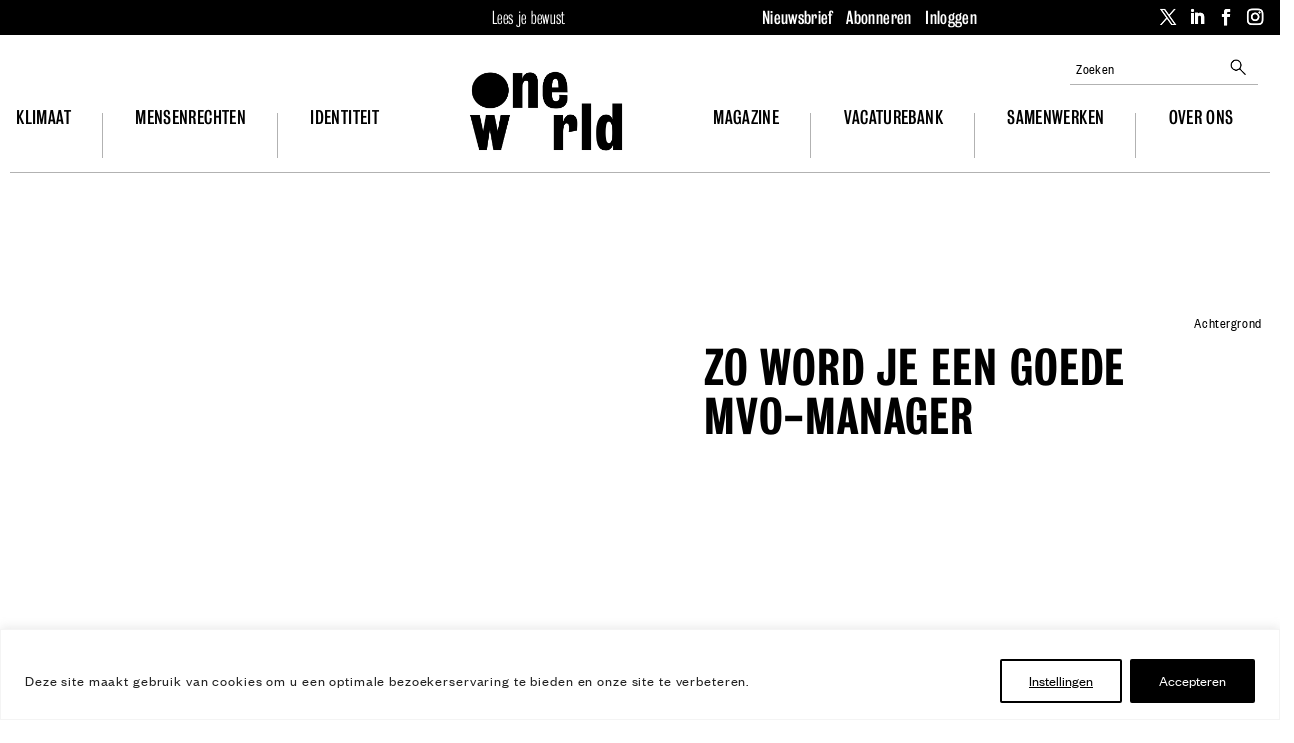

--- FILE ---
content_type: text/html; charset=UTF-8
request_url: https://www.oneworld.nl/mensenrechten/zo-word-je-een-goede-mvo-manager/
body_size: 56651
content:
<!DOCTYPE html>
<html lang="nl-NL">
<head>
	<meta charset="UTF-8" />
<meta http-equiv="X-UA-Compatible" content="IE=edge">
	<link rel="pingback" href="https://www.oneworld.nl/wp/xmlrpc.php" />

	<script type="text/javascript">
		document.documentElement.className = 'js';
	</script>
	
	<meta name='robots' content='index, follow, max-image-preview:large, max-snippet:-1, max-video-preview:-1' />
    <!-- Start VWO Common Smartcode -->
    <script  type='text/javascript'>
        var _vwo_clicks = 10;
    </script>
    <!-- End VWO Common Smartcode -->
        <!-- Start VWO Async SmartCode -->
    <link rel="preconnect" href="https://dev.visualwebsiteoptimizer.com" />
    <script  type='text/javascript' id='vwoCode'>
        /* Fix: wp-rocket (application/ld+json) */
        window._vwo_code || (function () {
            var account_id=814220,
                version=2.1,
                settings_tolerance=2000,
                library_tolerance=2500,
                use_existing_jquery=false,
                hide_element='body',
                hide_element_style = 'opacity:0 !important;filter:alpha(opacity=0) !important;background:none !important;transition:none !important;',
                /* DO NOT EDIT BELOW THIS LINE */
                f=false,w=window,d=document,v=d.querySelector('#vwoCode'),cK='_vwo_'+account_id+'_settings',cc={};try{var c=JSON.parse(localStorage.getItem('_vwo_'+account_id+'_config'));cc=c&&typeof c==='object'?c:{}}catch(e){}var stT=cc.stT==='session'?w.sessionStorage:w.localStorage;code={use_existing_jquery:function(){return typeof use_existing_jquery!=='undefined'?use_existing_jquery:undefined},library_tolerance:function(){return typeof library_tolerance!=='undefined'?library_tolerance:undefined},settings_tolerance:function(){return cc.sT||settings_tolerance},hide_element_style:function(){return'{'+(cc.hES||hide_element_style)+'}'},hide_element:function(){if(performance.getEntriesByName('first-contentful-paint')[0]){return''}return typeof cc.hE==='string'?cc.hE:hide_element},getVersion:function(){return version},finish:function(e){if(!f){f=true;var t=d.getElementById('_vis_opt_path_hides');if(t)t.parentNode.removeChild(t);if(e)(new Image).src='https://dev.visualwebsiteoptimizer.com/ee.gif?a='+account_id+e}},finished:function(){return f},addScript:function(e){var t=d.createElement('script');t.type='text/javascript';if(e.src){t.src=e.src}else{t.text=e.text}d.getElementsByTagName('head')[0].appendChild(t)},load:function(e,t){var i=this.getSettings(),n=d.createElement('script'),r=this;t=t||{};if(i){n.textContent=i;d.getElementsByTagName('head')[0].appendChild(n);if(!w.VWO||VWO.caE){stT.removeItem(cK);r.load(e)}}else{var o=new XMLHttpRequest;o.open('GET',e,true);o.withCredentials=!t.dSC;o.responseType=t.responseType||'text';o.onload=function(){if(t.onloadCb){return t.onloadCb(o,e)}if(o.status===200||o.status===304){_vwo_code.addScript({text:o.responseText})}else{_vwo_code.finish('&e=loading_failure:'+e)}};o.onerror=function(){if(t.onerrorCb){return t.onerrorCb(e)}_vwo_code.finish('&e=loading_failure:'+e)};o.send()}},getSettings:function(){try{var e=stT.getItem(cK);if(!e){return}e=JSON.parse(e);if(Date.now()>e.e){stT.removeItem(cK);return}return e.s}catch(e){return}},init:function(){if(d.URL.indexOf('__vwo_disable__')>-1)return;var e=this.settings_tolerance();w._vwo_settings_timer=setTimeout(function(){_vwo_code.finish();stT.removeItem(cK)},e);var t;if(this.hide_element()!=='body'){t=d.createElement('style');var i=this.hide_element(),n=i?i+this.hide_element_style():'',r=d.getElementsByTagName('head')[0];t.setAttribute('id','_vis_opt_path_hides');v&&t.setAttribute('nonce',v.nonce);t.setAttribute('type','text/css');if(t.styleSheet)t.styleSheet.cssText=n;else t.appendChild(d.createTextNode(n));r.appendChild(t)}else{t=d.getElementsByTagName('head')[0];var n=d.createElement('div');n.style.cssText='z-index: 2147483647 !important;position: fixed !important;left: 0 !important;top: 0 !important;width: 100% !important;height: 100% !important;background: white !important;';n.setAttribute('id','_vis_opt_path_hides');n.classList.add('_vis_hide_layer');t.parentNode.insertBefore(n,t.nextSibling)}var o='https://dev.visualwebsiteoptimizer.com/j.php?a='+account_id+'&u='+encodeURIComponent(d.URL)+'&vn='+version;if(w.location.search.indexOf('_vwo_xhr')!==-1){this.addScript({src:o})}else{this.load(o+'&x=true')}}};w._vwo_code=code;code.init();})();
    </script>
    <!-- End VWO Async SmartCode -->
    
<!-- Google Tag Manager for WordPress by gtm4wp.com -->
<script data-cfasync="false" data-pagespeed-no-defer>
	var gtm4wp_datalayer_name = "dataLayer";
	var dataLayer = dataLayer || [];
	const gtm4wp_use_sku_instead = false;
	const gtm4wp_currency = 'EUR';
	const gtm4wp_product_per_impression = 10;
	const gtm4wp_clear_ecommerce = false;
</script>
<!-- End Google Tag Manager for WordPress by gtm4wp.com -->
	<!-- This site is optimized with the Yoast SEO Premium plugin v25.3.1 (Yoast SEO v25.9) - https://yoast.com/wordpress/plugins/seo/ -->
	<title>Zo word je een goede MVO-manager - OneWorld</title>
<link crossorigin data-rocket-preconnect href="https://fonts.googleapis.com" rel="preconnect">
<link crossorigin data-rocket-preconnect href="https://cdn.oneworld.nl" rel="preconnect">
<link crossorigin data-rocket-preconnect href="https://static.addtoany.com" rel="preconnect">
<link data-rocket-preload as="style" href="https://fonts.googleapis.com/css?family=Open%20Sans%3A300italic%2C400italic%2C600italic%2C700italic%2C800italic%2C400%2C300%2C600%2C700%2C800&#038;subset=latin%2Clatin-ext&#038;display=swap" rel="preload">
<link href="https://fonts.googleapis.com/css?family=Open%20Sans%3A300italic%2C400italic%2C600italic%2C700italic%2C800italic%2C400%2C300%2C600%2C700%2C800&#038;subset=latin%2Clatin-ext&#038;display=swap" media="print" onload="this.media=&#039;all&#039;" rel="stylesheet">
<noscript><link rel="stylesheet" href="https://fonts.googleapis.com/css?family=Open%20Sans%3A300italic%2C400italic%2C600italic%2C700italic%2C800italic%2C400%2C300%2C600%2C700%2C800&#038;subset=latin%2Clatin-ext&#038;display=swap"></noscript><link rel="preload" data-rocket-preload as="image" href="https://cdn.oneworld.nl/app/themes/Oneworld-Divi/images/oneworld-logo-main-navigation.png" fetchpriority="high">
	<link rel="canonical" href="https://www.oneworld.nl/mensenrechten/zo-word-je-een-goede-mvo-manager/" />
	<meta property="og:locale" content="nl_NL" />
	<meta property="og:type" content="article" />
	<meta property="og:title" content="Zo word je een goede MVO-manager" />
	<meta property="og:description" content="Het wordt steeds populairder: kiezen voor een carrière als MVO professional. Maar welke eigenschappen heeft een goede MVO-manager eigenlijk? Als je werkt aan de volgende kwaliteiten kom je volgens MVO-Nederland een heel eind! Kennis van zaken: Een MVO-professional moet voldoende kennis bezitten van de verschillende kernthema&#8217;s van de duurzame agenda (zoals armoede, consumptie en uitstoot) [&hellip;]" />
	<meta property="og:url" content="https://www.oneworld.nl/mensenrechten/zo-word-je-een-goede-mvo-manager/" />
	<meta property="og:site_name" content="OneWorld" />
	<meta property="article:publisher" content="https://www.facebook.com/oneworldnl/" />
	<meta property="article:published_time" content="2012-04-02T14:13:21+00:00" />
	<meta property="og:image" content="https://cdn.oneworld.nl/app/uploads/2020/02/oneworld-social-logo.png" />
	<meta property="og:image:width" content="600" />
	<meta property="og:image:height" content="315" />
	<meta property="og:image:type" content="image/png" />
	<meta name="author" content="Ellen" />
	<meta name="twitter:card" content="summary_large_image" />
	<meta name="twitter:creator" content="@oneworldnl" />
	<meta name="twitter:site" content="@oneworldnl" />
	<meta name="twitter:label1" content="Geschreven door" />
	<meta name="twitter:data1" content="Ellen" />
	<meta name="twitter:label2" content="Geschatte leestijd" />
	<meta name="twitter:data2" content="1 minuut" />
	<script type="application/ld+json" class="yoast-schema-graph">{"@context":"https://schema.org","@graph":[{"@type":"WebPage","@id":"https://www.oneworld.nl/mensenrechten/zo-word-je-een-goede-mvo-manager/","url":"https://www.oneworld.nl/mensenrechten/zo-word-je-een-goede-mvo-manager/","name":"Zo word je een goede MVO-manager - OneWorld","isPartOf":{"@id":"https://www.oneworld.nl/#website"},"primaryImageOfPage":{"@id":"https://www.oneworld.nl/mensenrechten/zo-word-je-een-goede-mvo-manager/#primaryimage"},"image":{"@id":"https://www.oneworld.nl/mensenrechten/zo-word-je-een-goede-mvo-manager/#primaryimage"},"thumbnailUrl":"","datePublished":"2012-04-02T14:13:21+00:00","author":{"@id":"https://www.oneworld.nl/#/schema/person/e696f86bf7407705cdf41d37806feb1f"},"breadcrumb":{"@id":"https://www.oneworld.nl/mensenrechten/zo-word-je-een-goede-mvo-manager/#breadcrumb"},"inLanguage":"nl-NL","potentialAction":[{"@type":"ReadAction","target":["https://www.oneworld.nl/mensenrechten/zo-word-je-een-goede-mvo-manager/"]}]},{"@type":"ImageObject","inLanguage":"nl-NL","@id":"https://www.oneworld.nl/mensenrechten/zo-word-je-een-goede-mvo-manager/#primaryimage","url":"","contentUrl":""},{"@type":"BreadcrumbList","@id":"https://www.oneworld.nl/mensenrechten/zo-word-je-een-goede-mvo-manager/#breadcrumb","itemListElement":[{"@type":"ListItem","position":1,"name":"Home","item":"https://www.oneworld.nl/"},{"@type":"ListItem","position":2,"name":"Nieuws","item":"https://www.oneworld.nl/nieuws/"},{"@type":"ListItem","position":3,"name":"Zo word je een goede MVO-manager"}]},{"@type":"WebSite","@id":"https://www.oneworld.nl/#website","url":"https://www.oneworld.nl/","name":"OneWorld","description":"Lees je bewust","potentialAction":[{"@type":"SearchAction","target":{"@type":"EntryPoint","urlTemplate":"https://www.oneworld.nl/?s={search_term_string}"},"query-input":{"@type":"PropertyValueSpecification","valueRequired":true,"valueName":"search_term_string"}}],"inLanguage":"nl-NL"},{"@type":"Person","@id":"https://www.oneworld.nl/#/schema/person/e696f86bf7407705cdf41d37806feb1f","name":"Ellen","image":{"@type":"ImageObject","inLanguage":"nl-NL","@id":"https://www.oneworld.nl/#/schema/person/image/","url":"https://secure.gravatar.com/avatar/8ad50df3b70ce64ef93822fa1c7db8006b9efd1336e9dbdbec97702472568e19?s=96&d=mm&r=g","contentUrl":"https://secure.gravatar.com/avatar/8ad50df3b70ce64ef93822fa1c7db8006b9efd1336e9dbdbec97702472568e19?s=96&d=mm&r=g","caption":"Ellen"},"url":"https://www.oneworld.nl/author/ellen/"}]}</script>
	<!-- / Yoast SEO Premium plugin. -->


<link rel='dns-prefetch' href='//static.addtoany.com' />
<link rel='dns-prefetch' href='//fonts.googleapis.com' />
<link href='https://fonts.gstatic.com' crossorigin rel='preconnect' />
<link rel="alternate" type="application/rss+xml" title="OneWorld &raquo; feed" href="https://www.oneworld.nl/feed/" />
<link rel="alternate" type="application/rss+xml" title="OneWorld &raquo; reacties feed" href="https://www.oneworld.nl/comments/feed/" />
<script type="text/javascript" id="wpp-js" src="https://cdn.oneworld.nl/app/plugins/wordpress-popular-posts/assets/js/wpp.min.js?ver=7.3.3" data-sampling="0" data-sampling-rate="100" data-api-url="https://www.oneworld.nl/wp-json/wordpress-popular-posts" data-post-id="37989" data-token="d172432b3e" data-lang="0" data-debug="0"></script>
<meta content="OneWorld Divi theme v.1.0.0" name="generator"/><link data-minify="1" rel='stylesheet' id='wc-blocks-integration-css' href='https://cdn.oneworld.nl/app/cache/min/1/app/plugins/woocommerce-subscriptions/build/index.css?ver=1762439467' type='text/css' media='all' />
<link data-minify="1" rel='stylesheet' id='woocommerce-smart-coupons-available-coupons-block-css' href='https://cdn.oneworld.nl/app/cache/min/1/app/plugins/woocommerce-smart-coupons/blocks/build/style-woocommerce-smart-coupons-available-coupons-block.css?ver=1762439467' type='text/css' media='all' />
<link rel='stylesheet' id='wp-components-css' href='https://cdn.oneworld.nl/wp/wp-includes/css/dist/components/style.min.css?ver=6.8.2' type='text/css' media='all' />
<link data-minify="1" rel='stylesheet' id='woocommerce-smart-coupons-send-coupon-form-block-css' href='https://cdn.oneworld.nl/app/cache/min/1/app/plugins/woocommerce-smart-coupons/blocks/build/style-woocommerce-smart-coupons-send-coupon-form-block.css?ver=1762439467' type='text/css' media='all' />
<link data-minify="1" rel='stylesheet' id='woocommerce-smart-coupons-action-tab-frontend-css' href='https://cdn.oneworld.nl/app/cache/min/1/app/plugins/woocommerce-smart-coupons/blocks/build/style-woocommerce-smart-coupons-action-tab-frontend.css?ver=1762439467' type='text/css' media='all' />
<style id='wp-emoji-styles-inline-css' type='text/css'>

	img.wp-smiley, img.emoji {
		display: inline !important;
		border: none !important;
		box-shadow: none !important;
		height: 1em !important;
		width: 1em !important;
		margin: 0 0.07em !important;
		vertical-align: -0.1em !important;
		background: none !important;
		padding: 0 !important;
	}
</style>
<link data-minify="1" rel='stylesheet' id='owwpjb-frontend-css-css' href='https://cdn.oneworld.nl/app/cache/min/1/app/mu-plugins/oneworld-wpjobboard-integration/frontend.css?ver=1762439467' type='text/css' media='all' />
<link data-minify="1" rel='stylesheet' id='woocommerce-layout-css' href='https://cdn.oneworld.nl/app/cache/min/1/app/plugins/woocommerce/assets/css/woocommerce-layout.css?ver=1762439467' type='text/css' media='all' />
<link data-minify="1" rel='stylesheet' id='woocommerce-smallscreen-css' href='https://cdn.oneworld.nl/app/cache/min/1/app/plugins/woocommerce/assets/css/woocommerce-smallscreen.css?ver=1762439467' type='text/css' media='only screen and (max-width: 768px)' />
<link data-minify="1" rel='stylesheet' id='woocommerce-general-css' href='https://cdn.oneworld.nl/app/cache/min/1/app/plugins/woocommerce/assets/css/woocommerce.css?ver=1762439467' type='text/css' media='all' />
<style id='woocommerce-inline-inline-css' type='text/css'>
.woocommerce form .form-row .required { visibility: visible; }
</style>
<link data-minify="1" rel='stylesheet' id='wordpress-popular-posts-css-css' href='https://cdn.oneworld.nl/app/cache/min/1/app/plugins/wordpress-popular-posts/assets/css/wpp.css?ver=1762439467' type='text/css' media='all' />
<link data-minify="1" rel='stylesheet' id='brands-styles-css' href='https://cdn.oneworld.nl/app/cache/min/1/app/plugins/woocommerce/assets/css/brands.css?ver=1762439467' type='text/css' media='all' />

<link data-minify="1" rel='stylesheet' id='dflip-style-css' href='https://cdn.oneworld.nl/app/cache/min/1/app/plugins/dflip/assets/css/dflip.min.css?ver=1762439467' type='text/css' media='all' />
<link rel='stylesheet' id='divi-table-of-contents-styles-css' href='https://cdn.oneworld.nl/app/plugins/divi-table-of-contents-maker/styles/style.min.css?ver=1.3.5' type='text/css' media='all' />
<link data-minify="1" rel='stylesheet' id='popup-maker-site-css' href='https://cdn.oneworld.nl/app/cache/min/1/app/uploads/pum/pum-site-styles.css?ver=1762439467' type='text/css' media='all' />
<link data-minify="1" rel='stylesheet' id='relevanssi-live-search-css' href='https://cdn.oneworld.nl/app/cache/min/1/app/plugins/relevanssi-live-ajax-search/assets/styles/style.css?ver=1762439467' type='text/css' media='all' />
<link rel='stylesheet' id='addtoany-css' href='https://cdn.oneworld.nl/app/plugins/add-to-any/addtoany.min.css?ver=1.16' type='text/css' media='all' />
<style id='addtoany-inline-css' type='text/css'>
body#body .a2a_more { display: none; }
body#body .a2a_button_bluesky { display: none; }
</style>
<link data-minify="1" rel='stylesheet' id='wpjb-glyphs-css' href='https://www.oneworld.nl/app/cache/min/1/app/plugins/wpjobboard/public/css/wpjb-glyphs.css?ver=1762439467' type='text/css' media='all' />
<link data-minify="1" rel='stylesheet' id='wpjb-css-css' href='https://www.oneworld.nl/app/cache/min/1/app/plugins/wpjobboard/public/css/frontend.css?ver=1762439467' type='text/css' media='all' />
<link rel='stylesheet' id='woocommerce-nyp-css' href='https://cdn.oneworld.nl/app/plugins/woocommerce-name-your-price/assets/css/frontend/name-your-price.min.css?ver=3.6.2' type='text/css' media='all' />
<link data-minify="1" rel='stylesheet' id='divi-style-parent-css' href='https://www.oneworld.nl/app/cache/min/1/app/themes/Divi/style-static.min.css?ver=1762439467' type='text/css' media='all' />
<link data-minify="1" rel='stylesheet' id='oneworld-abonneer-css' href='https://cdn.oneworld.nl/app/cache/min/1/app/themes/Oneworld-Divi/css/abonneer.css?ver=1762439467' type='text/css' media='all' />
<link data-minify="1" rel='stylesheet' id='oneworld-article-css' href='https://cdn.oneworld.nl/app/cache/min/1/app/themes/Oneworld-Divi/css/article.css?ver=1762439467' type='text/css' media='all' />
<link data-minify="1" rel='stylesheet' id='oneworld-article2-css' href='https://cdn.oneworld.nl/app/cache/min/1/app/themes/Oneworld-Divi/css/article2.css?ver=1762439467' type='text/css' media='all' />
<link data-minify="1" rel='stylesheet' id='oneworld-authors-css' href='https://cdn.oneworld.nl/app/cache/min/1/app/themes/Oneworld-Divi/css/authors.css?ver=1762439467' type='text/css' media='all' />
<link data-minify="1" rel='stylesheet' id='oneworld-campagne-css' href='https://cdn.oneworld.nl/app/cache/min/1/app/themes/Oneworld-Divi/css/campagne.css?ver=1762439467' type='text/css' media='all' />
<link data-minify="1" rel='stylesheet' id='oneworld-event-css' href='https://cdn.oneworld.nl/app/cache/min/1/app/themes/Oneworld-Divi/css/event.css?ver=1762439467' type='text/css' media='all' />
<link data-minify="1" rel='stylesheet' id='oneworld-frontpage-css' href='https://cdn.oneworld.nl/app/cache/min/1/app/themes/Oneworld-Divi/css/frontpage.css?ver=1762439468' type='text/css' media='all' />
<link data-minify="1" rel='stylesheet' id='oneworld-gform-css' href='https://cdn.oneworld.nl/app/cache/min/1/app/themes/Oneworld-Divi/css/gform.css?ver=1762439468' type='text/css' media='all' />
<link data-minify="1" rel='stylesheet' id='oneworld-layout-css' href='https://cdn.oneworld.nl/app/cache/min/1/app/themes/Oneworld-Divi/css/layout.css?ver=1762439468' type='text/css' media='all' />
<link data-minify="1" rel='stylesheet' id='oneworld-main-css' href='https://cdn.oneworld.nl/app/cache/min/1/app/themes/Oneworld-Divi/css/main.css?ver=1762439468' type='text/css' media='all' />
<link data-minify="1" rel='stylesheet' id='oneworld-nags-css' href='https://cdn.oneworld.nl/app/cache/min/1/app/themes/Oneworld-Divi/css/nags.css?ver=1762439468' type='text/css' media='all' />
<link data-minify="1" rel='stylesheet' id='oneworld-navigation-css' href='https://cdn.oneworld.nl/app/cache/min/1/app/themes/Oneworld-Divi/css/navigation.css?ver=1762439468' type='text/css' media='all' />
<link data-minify="1" rel='stylesheet' id='oneworld-organisation-css' href='https://cdn.oneworld.nl/app/cache/min/1/app/themes/Oneworld-Divi/css/organisation.css?ver=1762439468' type='text/css' media='all' />
<link data-minify="1" rel='stylesheet' id='oneworld-page-css' href='https://cdn.oneworld.nl/app/cache/min/1/app/themes/Oneworld-Divi/css/page.css?ver=1762439468' type='text/css' media='all' />
<link data-minify="1" rel='stylesheet' id='oneworld-pillar-css' href='https://cdn.oneworld.nl/app/cache/min/1/app/themes/Oneworld-Divi/css/pillar.css?ver=1762439468' type='text/css' media='all' />
<link data-minify="1" rel='stylesheet' id='oneworld-responsive-css' href='https://cdn.oneworld.nl/app/cache/min/1/app/themes/Oneworld-Divi/css/responsive.css?ver=1762439468' type='text/css' media='all' />
<link data-minify="1" rel='stylesheet' id='oneworld-slick-css' href='https://cdn.oneworld.nl/app/cache/min/1/app/themes/Oneworld-Divi/css/slick.css?ver=1762439468' type='text/css' media='all' />
<link data-minify="1" rel='stylesheet' id='oneworld-slick-theme-css' href='https://cdn.oneworld.nl/app/cache/min/1/app/themes/Oneworld-Divi/css/slick-theme.css?ver=1762439468' type='text/css' media='all' />
<link data-minify="1" rel='stylesheet' id='oneworld-tabula-css' href='https://cdn.oneworld.nl/app/cache/min/1/app/themes/Oneworld-Divi/css/tabula.css?ver=1762439468' type='text/css' media='all' />
<link data-minify="1" rel='stylesheet' id='oneworld-tinymce-annotations-css' href='https://cdn.oneworld.nl/app/cache/min/1/app/themes/Oneworld-Divi/css/tinymce-annotations.css?ver=1762439468' type='text/css' media='all' />
<link data-minify="1" rel='stylesheet' id='oneworld-webfonts-css' href='https://cdn.oneworld.nl/app/cache/min/1/app/themes/Oneworld-Divi/css/webfonts.css?ver=1762439468' type='text/css' media='all' />
<link data-minify="1" rel='stylesheet' id='oneworld-woocommerce-css' href='https://cdn.oneworld.nl/app/cache/min/1/app/themes/Oneworld-Divi/css/woocommerce.css?ver=1762439468' type='text/css' media='all' />
<link data-minify="1" rel='stylesheet' id='oneworld-wpjobboard-css' href='https://cdn.oneworld.nl/app/cache/min/1/app/themes/Oneworld-Divi/css/wpjobboard.css?ver=1762439468' type='text/css' media='all' />
<link rel='stylesheet' id='divi-style-pum-css' href='https://cdn.oneworld.nl/app/themes/Oneworld-Divi/style.css?ver=1697644116' type='text/css' media='all' />
<script type="text/javascript" id="webtoffee-cookie-consent-js-extra">
/* <![CDATA[ */
var _wccConfig = {"_ipData":[],"_assetsURL":"https:\/\/www.oneworld.nl\/app\/plugins\/webtoffee-cookie-consent\/lite\/frontend\/images\/","_publicURL":"https:\/\/www.oneworld.nl\/wp","_categories":[{"name":"Functionele cookies","slug":"necessary","isNecessary":true,"ccpaDoNotSell":true,"cookies":[{"cookieID":"wpjb_transient_id","domain":"www.oneworld.nl","provider":""},{"cookieID":"wpjobboard-analytics","domain":"www.oneworld.nl","provider":""},{"cookieID":"PHPSESSID","domain":"www.oneworld.nl","provider":""},{"cookieID":"wt_consent","domain":"www.oneworld.nl","provider":""},{"cookieID":"__cf_bm","domain":".digitaloceanspaces.com","provider":"cloudflare.com"},{"cookieID":"VISITOR_PRIVACY_METADATA","domain":".youtube.com","provider":"youtube.com"},{"cookieID":"rc::a","domain":"google.com","provider":"google.com"},{"cookieID":"rc::c","domain":"google.com","provider":"google.com"},{"cookieID":"_cfuvid","domain":".vimeo.com","provider":""},{"cookieID":"wp_woocommerce_session_*","domain":"www.oneworld.nl","provider":"plugins\/woocommerce"},{"cookieID":"woocommerce_items_in_cart","domain":"www.oneworld.nl","provider":"plugins\/woocommerce"},{"cookieID":"woocommerce_cart_hash","domain":"www.oneworld.nl","provider":""}],"active":true,"defaultConsent":{"gdpr":true,"ccpa":true},"foundNoCookieScript":false},{"name":"Overige cookies","slug":"functional","isNecessary":false,"ccpaDoNotSell":true,"cookies":[{"cookieID":"__Secure-ROLLOUT_TOKEN","domain":".youtube.com","provider":""},{"cookieID":"__Secure-YEC","domain":".youtube.com","provider":""},{"cookieID":"VISITOR_INFO1_LIVE","domain":".youtube.com","provider":"youtube.com"},{"cookieID":"yt-remote-connected-devices","domain":"youtube.com","provider":"youtube.com"},{"cookieID":"ytidb::LAST_RESULT_ENTRY_KEY","domain":"youtube.com","provider":"youtube.com"},{"cookieID":"yt-remote-device-id","domain":"youtube.com","provider":"youtube.com"},{"cookieID":"yt-remote-session-name","domain":"youtube.com","provider":"youtube.com"},{"cookieID":"yt-remote-fast-check-period","domain":"youtube.com","provider":"youtube.com"},{"cookieID":"yt-remote-session-app","domain":"youtube.com","provider":"youtube.com"},{"cookieID":"yt-remote-cast-available","domain":"youtube.com","provider":"youtube.com"},{"cookieID":"yt-remote-cast-installed","domain":"youtube.com","provider":"youtube.com"},{"cookieID":"pum_alm_pages_viewed","domain":"www.oneworld.nl","provider":"wp-content\/plugins\/popup-maker"}],"active":true,"defaultConsent":{"gdpr":false,"ccpa":false},"foundNoCookieScript":false},{"name":"Marketing cookies ","slug":"analytics","isNecessary":false,"ccpaDoNotSell":true,"cookies":[{"cookieID":"_fbp","domain":".oneworld.nl","provider":"facebook.net"},{"cookieID":"_gcl_au","domain":".oneworld.nl","provider":"googletagmanager.com"},{"cookieID":"yt.innertube::nextId","domain":"youtube.com","provider":"youtube.com"},{"cookieID":"yt.innertube::requests","domain":"youtube.com","provider":"youtube.com"},{"cookieID":"test_cookie","domain":".doubleclick.net","provider":"doubleclick.net"},{"cookieID":"_vwo_uuid_v2","domain":".oneworld.nl","provider":"visualwebsiteoptimizer.com"},{"cookieID":"sbjs_migrations","domain":".oneworld.nl","provider":"sourcebuster.min.js"},{"cookieID":"sbjs_current_add","domain":".oneworld.nl","provider":"sourcebuster.min.js"},{"cookieID":"sbjs_first_add","domain":".oneworld.nl","provider":"sourcebuster.min.js"},{"cookieID":"sbjs_current","domain":".oneworld.nl","provider":"sourcebuster.min.js"},{"cookieID":"sbjs_first","domain":".oneworld.nl","provider":"sourcebuster.min.js"},{"cookieID":"sbjs_udata","domain":".oneworld.nl","provider":"sourcebuster.min.js"},{"cookieID":"sbjs_session","domain":".oneworld.nl","provider":"sourcebuster.min.js"},{"cookieID":"_ga","domain":".oneworld.nl","provider":"google-analytics.com|googletagmanager.com\/gtag\/js"},{"cookieID":"_ga_*","domain":".oneworld.nl","provider":"google-analytics.com|googletagmanager.com\/gtag\/js"},{"cookieID":"YSC","domain":".youtube.com","provider":"youtube.com"}],"active":true,"defaultConsent":{"gdpr":false,"ccpa":false},"foundNoCookieScript":false},{"name":"Performance","slug":"performance","isNecessary":false,"ccpaDoNotSell":true,"cookies":[],"active":true,"defaultConsent":{"gdpr":false,"ccpa":false},"foundNoCookieScript":false},{"name":"Advertisement","slug":"advertisement","isNecessary":false,"ccpaDoNotSell":true,"cookies":[],"active":true,"defaultConsent":{"gdpr":false,"ccpa":false},"foundNoCookieScript":false},{"name":"Others","slug":"others","isNecessary":false,"ccpaDoNotSell":true,"cookies":[],"active":true,"defaultConsent":{"gdpr":false,"ccpa":false},"foundNoCookieScript":false}],"_activeLaw":"gdpr","_rootDomain":"","_block":"1","_showBanner":"1","_bannerConfig":{"GDPR":{"settings":{"type":"banner","position":"bottom","applicableLaw":"gdpr","preferenceCenter":"center","selectedRegion":"ALL","consentExpiry":365,"shortcodes":[{"key":"wcc_readmore","content":"<a href=\"#\" class=\"wcc-policy\" aria-label=\"Cookie Policy\" target=\"_blank\" rel=\"noopener\" data-tag=\"readmore-button\">Cookie Policy<\/a>","tag":"readmore-button","status":false,"attributes":{"rel":"nofollow","target":"_blank"}},{"key":"wcc_show_desc","content":"<button class=\"wcc-show-desc-btn\" data-tag=\"show-desc-button\" aria-label=\"Toon meer\">Toon meer<\/button>","tag":"show-desc-button","status":true,"attributes":[]},{"key":"wcc_hide_desc","content":"<button class=\"wcc-show-desc-btn\" data-tag=\"hide-desc-button\" aria-label=\"Toon minder\">Toon minder<\/button>","tag":"hide-desc-button","status":true,"attributes":[]},{"key":"wcc_category_toggle_label","content":"[wcc_{{status}}_category_label] [wcc_preference_{{category_slug}}_title]","tag":"","status":true,"attributes":[]},{"key":"wcc_enable_category_label","content":"Enable","tag":"","status":true,"attributes":[]},{"key":"wcc_disable_category_label","content":"Disable","tag":"","status":true,"attributes":[]},{"key":"wcc_video_placeholder","content":"<div class=\"video-placeholder-normal\" data-tag=\"video-placeholder\" id=\"[UNIQUEID]\"><p class=\"video-placeholder-text-normal\" data-tag=\"placeholder-title\">Het is nodig cookies te accepteren om deze content te bekijken<\/p><\/div>","tag":"","status":true,"attributes":[]},{"key":"wcc_enable_optout_label","content":"Enable","tag":"","status":true,"attributes":[]},{"key":"wcc_disable_optout_label","content":"Disable","tag":"","status":true,"attributes":[]},{"key":"wcc_optout_toggle_label","content":"[wcc_{{status}}_optout_label] [wcc_optout_option_title]","tag":"","status":true,"attributes":[]},{"key":"wcc_optout_option_title","content":"Do Not Sell or Share My Personal Information","tag":"","status":true,"attributes":[]},{"key":"wcc_optout_close_label","content":"Close","tag":"","status":true,"attributes":[]}],"bannerEnabled":true},"behaviours":{"reloadBannerOnAccept":false,"loadAnalyticsByDefault":false,"animations":{"onLoad":"animate","onHide":"sticky"}},"config":{"revisitConsent":{"status":true,"tag":"revisit-consent","position":"bottom-left","meta":{"url":"#"},"styles":[],"elements":{"title":{"type":"text","tag":"revisit-consent-title","status":true,"styles":{"color":"#0056a7"}}}},"preferenceCenter":{"toggle":{"status":true,"tag":"detail-category-toggle","type":"toggle","states":{"active":{"styles":{"background-color":"#000000"}},"inactive":{"styles":{"background-color":"#D0D5D2"}}}},"poweredBy":{"status":false,"tag":"detail-powered-by","styles":{"background-color":"#EDEDED","color":"#293C5B"}}},"categoryPreview":{"status":false,"toggle":{"status":true,"tag":"detail-category-preview-toggle","type":"toggle","states":{"active":{"styles":{"background-color":"#000000"}},"inactive":{"styles":{"background-color":"#D0D5D2"}}}}},"videoPlaceholder":{"status":true,"styles":{"background-color":"#000000","border-color":"#000000","color":"#ffffff"}},"readMore":{"status":false,"tag":"readmore-button","type":"link","meta":{"noFollow":true,"newTab":true},"styles":{"color":"#000000","background-color":"transparent","border-color":"transparent"}},"auditTable":{"status":true},"optOption":{"status":true,"toggle":{"status":true,"tag":"optout-option-toggle","type":"toggle","states":{"active":{"styles":{"background-color":"#000000"}},"inactive":{"styles":{"background-color":"#FFFFFF"}}}},"gpcOption":false}}}},"_version":"3.4.3","_logConsent":"1","_tags":[{"tag":"accept-button","styles":{"color":"#FFFFFF","background-color":"#000000","border-color":"#000000"}},{"tag":"reject-button","styles":{"color":"#000000","background-color":"transparent","border-color":"#000000"}},{"tag":"settings-button","styles":{"color":"#000000","background-color":"transparent","border-color":"#000000"}},{"tag":"readmore-button","styles":{"color":"#000000","background-color":"transparent","border-color":"transparent"}},{"tag":"donotsell-button","styles":{"color":"#1863dc","background-color":"transparent","border-color":"transparent"}},{"tag":"accept-button","styles":{"color":"#FFFFFF","background-color":"#000000","border-color":"#000000"}},{"tag":"revisit-consent","styles":[]}],"_rtl":"","_lawSelected":["GDPR"],"_restApiUrl":"https:\/\/directory.cookieyes.com\/api\/v1\/ip","_renewConsent":"","_restrictToCA":"","_customEvents":"","_ccpaAllowedRegions":[],"_gdprAllowedRegions":[],"_closeButtonAction":"reject","_ssl":"1","_providersToBlock":[{"re":"youtube.com","categories":["functional","analytics"]},{"re":"wp-content\/plugins\/popup-maker","categories":["functional"]},{"re":"facebook.net","categories":["analytics"]},{"re":"googletagmanager.com","categories":["analytics"]},{"re":"doubleclick.net","categories":["analytics"]},{"re":"visualwebsiteoptimizer.com","categories":["analytics"]},{"re":"sourcebuster.min.js","categories":["analytics"]},{"re":"google-analytics.com|googletagmanager.com\/gtag\/js","categories":["analytics"]}]};
var _wccStyles = {"css":{"GDPR":".wcc-overlay{background: #000000; opacity: 0.4; position: fixed; top: 0; left: 0; width: 100%; height: 100%; z-index: 99999999;}.wcc-hide{display: none;}.wcc-btn-revisit-wrapper{display: flex; padding: 6px; border-radius: 8px; opacity: 0px; background-color:#ffffff; box-shadow: 0px 3px 10px 0px #798da04d;  align-items: center; justify-content: center; position: fixed; z-index: 999999; cursor: pointer;}.wcc-revisit-bottom-left{bottom: 15px; left: 15px;}.wcc-revisit-bottom-right{bottom: 15px; right: 15px;}.wcc-btn-revisit-wrapper .wcc-btn-revisit{display: flex; align-items: center; justify-content: center; background: none; border: none; cursor: pointer; position: relative; margin: 0; padding: 0;}.wcc-btn-revisit-wrapper .wcc-btn-revisit img{max-width: fit-content; margin: 0; } .wcc-btn-revisit-wrapper .wcc-revisit-help-text{font-size:14px; margin-left:4px; display:none;}.wcc-btn-revisit-wrapper:hover .wcc-revisit-help-text, .wcc-btn-revisit-wrapper:focus-within .wcc-revisit-help-text { display: block;}.wcc-revisit-hide{display: none;}.wcc-preference-btn:hover{cursor:pointer; text-decoration:underline;}.wcc-cookie-audit-table { font-family: inherit; border-collapse: collapse; width: 100%;} .wcc-cookie-audit-table th, .wcc-cookie-audit-table td {text-align: left; padding: 10px; font-size: 12px; color: #000000; word-break: normal; background-color: #d9dfe7; border: 1px solid #cbced6;} .wcc-cookie-audit-table tr:nth-child(2n + 1) td { background: #f1f5fa; }.wcc-consent-container{position: fixed; width: 100%; box-sizing: border-box; z-index: 9999999;}.wcc-consent-container .wcc-consent-bar{background: #ffffff; border: 1px solid; padding: 16.5px 24px; box-shadow: 0 -1px 10px 0 #acabab4d;}.wcc-banner-bottom{bottom: 0; left: 0;}.wcc-banner-top{top: 0; left: 0;}.wcc-custom-brand-logo-wrapper .wcc-custom-brand-logo{width: 100px; height: auto; margin: 0 0 12px 0;}.wcc-notice .wcc-title{color: #212121; font-weight: 700; font-size: 18px; line-height: 24px; margin: 0 0 12px 0;}.wcc-notice-group{display: flex; justify-content: space-between; align-items: center; font-size: 14px; line-height: 24px; font-weight: 400;}.wcc-notice-des *,.wcc-preference-content-wrapper *,.wcc-accordion-header-des *,.wcc-gpc-wrapper .wcc-gpc-desc *{font-size: 14px;}.wcc-notice-des{color: #212121; font-size: 14px; line-height: 24px; font-weight: 400;}.wcc-notice-des img{height: 25px; width: 25px;}.wcc-consent-bar .wcc-notice-des p,.wcc-gpc-wrapper .wcc-gpc-desc p,.wcc-preference-body-wrapper .wcc-preference-content-wrapper p,.wcc-accordion-header-wrapper .wcc-accordion-header-des p,.wcc-cookie-des-table li div:last-child p{color: inherit; margin-top: 0;}.wcc-notice-des P:last-child,.wcc-preference-content-wrapper p:last-child,.wcc-cookie-des-table li div:last-child p:last-child,.wcc-gpc-wrapper .wcc-gpc-desc p:last-child{margin-bottom: 0;}.wcc-notice-des a.wcc-policy,.wcc-notice-des button.wcc-policy{font-size: 14px; color: #1863dc; white-space: nowrap; cursor: pointer; background: transparent; border: 1px solid; text-decoration: underline;}.wcc-notice-des button.wcc-policy{padding: 0;}.wcc-notice-des a.wcc-policy:focus-visible,.wcc-notice-des button.wcc-policy:focus-visible,.wcc-preference-content-wrapper .wcc-show-desc-btn:focus-visible,.wcc-accordion-header .wcc-accordion-btn:focus-visible,.wcc-preference-header .wcc-btn-close:focus-visible,.wcc-switch input[type=\"checkbox\"]:focus-visible,.wcc-footer-wrapper a:focus-visible,.wcc-btn:focus-visible{outline: 2px solid #1863dc; outline-offset: 2px;}.wcc-btn:focus:not(:focus-visible),.wcc-accordion-header .wcc-accordion-btn:focus:not(:focus-visible),.wcc-preference-content-wrapper .wcc-show-desc-btn:focus:not(:focus-visible),.wcc-btn-revisit-wrapper .wcc-btn-revisit:focus:not(:focus-visible),.wcc-preference-header .wcc-btn-close:focus:not(:focus-visible),.wcc-consent-bar .wcc-banner-btn-close:focus:not(:focus-visible){outline: 0;}button.wcc-show-desc-btn:not(:hover):not(:active){color: #1863dc; background: transparent;}button.wcc-accordion-btn:not(:hover):not(:active),button.wcc-banner-btn-close:not(:hover):not(:active),button.wcc-btn-close:not(:hover):not(:active),button.wcc-btn-revisit:not(:hover):not(:active){background: transparent;}.wcc-consent-bar button:hover,.wcc-modal.wcc-modal-open button:hover,.wcc-consent-bar button:focus,.wcc-modal.wcc-modal-open button:focus{text-decoration: none;}.wcc-notice-btn-wrapper{display: flex; justify-content: center; align-items: center; margin-left: 15px;}.wcc-notice-btn-wrapper .wcc-btn{text-shadow: none; box-shadow: none;}.wcc-btn{font-size: 14px; font-family: inherit; line-height: 24px; padding: 8px 27px; font-weight: 500; margin: 0 8px 0 0; border-radius: 2px; white-space: nowrap; cursor: pointer; text-align: center; text-transform: none; min-height: 0;}.wcc-btn:hover{opacity: 0.8;}.wcc-btn-customize{color: #1863dc; background: transparent; border: 2px solid #1863dc;}.wcc-btn-reject{color: #1863dc; background: transparent; border: 2px solid #1863dc;}.wcc-btn-accept{background: #1863dc; color: #ffffff; border: 2px solid #1863dc;}.wcc-btn:last-child{margin-right: 0;}@media (max-width: 768px){.wcc-notice-group{display: block;}.wcc-notice-btn-wrapper{margin-left: 0;}.wcc-notice-btn-wrapper .wcc-btn{flex: auto; max-width: 100%; margin-top: 10px; white-space: unset;}}@media (max-width: 576px){.wcc-notice-btn-wrapper{flex-direction: column;}.wcc-custom-brand-logo-wrapper, .wcc-notice .wcc-title, .wcc-notice-des, .wcc-notice-btn-wrapper{padding: 0 28px;}.wcc-consent-container .wcc-consent-bar{padding: 16.5px 0;}.wcc-notice-des{max-height: 40vh; overflow-y: scroll;}.wcc-notice-btn-wrapper .wcc-btn{width: 100%; padding: 8px; margin-right: 0;}.wcc-notice-btn-wrapper .wcc-btn-accept{order: 1;}.wcc-notice-btn-wrapper .wcc-btn-reject{order: 3;}.wcc-notice-btn-wrapper .wcc-btn-customize{order: 2;}}@media (max-width: 425px){.wcc-custom-brand-logo-wrapper, .wcc-notice .wcc-title, .wcc-notice-des, .wcc-notice-btn-wrapper{padding: 0 24px;}.wcc-notice-btn-wrapper{flex-direction: column;}.wcc-btn{width: 100%; margin: 10px 0 0 0;}.wcc-notice-btn-wrapper .wcc-btn-customize{order: 2;}.wcc-notice-btn-wrapper .wcc-btn-reject{order: 3;}.wcc-notice-btn-wrapper .wcc-btn-accept{order: 1; margin-top: 16px;}}@media (max-width: 352px){.wcc-notice .wcc-title{font-size: 16px;}.wcc-notice-des *{font-size: 12px;}.wcc-notice-des, .wcc-btn{font-size: 12px;}}.wcc-modal.wcc-modal-open{display: flex; visibility: visible; -webkit-transform: translate(-50%, -50%); -moz-transform: translate(-50%, -50%); -ms-transform: translate(-50%, -50%); -o-transform: translate(-50%, -50%); transform: translate(-50%, -50%); top: 50%; left: 50%; transition: all 1s ease;}.wcc-modal{box-shadow: 0 32px 68px rgba(0, 0, 0, 0.3); margin: 0 auto; position: fixed; max-width: 100%; background: #ffffff; top: 50%; box-sizing: border-box; border-radius: 6px; z-index: 999999999; color: #212121; -webkit-transform: translate(-50%, 100%); -moz-transform: translate(-50%, 100%); -ms-transform: translate(-50%, 100%); -o-transform: translate(-50%, 100%); transform: translate(-50%, 100%); visibility: hidden; transition: all 0s ease;}.wcc-preference-center{max-height: 79vh; overflow: hidden; width: 845px; overflow: hidden; flex: 1 1 0; display: flex; flex-direction: column; border-radius: 6px;}.wcc-preference-header{display: flex; align-items: center; justify-content: space-between; padding: 22px 24px; border-bottom: 1px solid;}.wcc-preference-header .wcc-preference-title{font-size: 18px; font-weight: 700; line-height: 24px;}.wcc-google-privacy-url a {text-decoration:none;color: #1863dc;cursor:pointer;} .wcc-preference-header .wcc-btn-close{margin: 0; cursor: pointer; vertical-align: middle; padding: 0; background: none; border: none; width: auto; height: auto; min-height: 0; line-height: 0; text-shadow: none; box-shadow: none;}.wcc-preference-header .wcc-btn-close img{margin: 0; height: 10px; width: 10px;}.wcc-preference-body-wrapper{padding: 0 24px; flex: 1; overflow: auto; box-sizing: border-box;}.wcc-preference-content-wrapper,.wcc-gpc-wrapper .wcc-gpc-desc,.wcc-google-privacy-policy{font-size: 14px; line-height: 24px; font-weight: 400; padding: 12px 0;}.wcc-preference-content-wrapper{border-bottom: 1px solid;}.wcc-preference-content-wrapper img{height: 25px; width: 25px;}.wcc-preference-content-wrapper .wcc-show-desc-btn{font-size: 14px; font-family: inherit; color: #1863dc; text-decoration: none; line-height: 24px; padding: 0; margin: 0; white-space: nowrap; cursor: pointer; background: transparent; border-color: transparent; text-transform: none; min-height: 0; text-shadow: none; box-shadow: none;}.wcc-accordion-wrapper{margin-bottom: 10px;}.wcc-accordion{border-bottom: 1px solid;}.wcc-accordion:last-child{border-bottom: none;}.wcc-accordion .wcc-accordion-item{display: flex; margin-top: 10px;}.wcc-accordion .wcc-accordion-body{display: none;}.wcc-accordion.wcc-accordion-active .wcc-accordion-body{display: block; padding: 0 22px; margin-bottom: 16px;}.wcc-accordion-header-wrapper{cursor: pointer; width: 100%;}.wcc-accordion-item .wcc-accordion-header{display: flex; justify-content: space-between; align-items: center;}.wcc-accordion-header .wcc-accordion-btn{font-size: 16px; font-family: inherit; color: #212121; line-height: 24px; background: none; border: none; font-weight: 700; padding: 0; margin: 0; cursor: pointer; text-transform: none; min-height: 0; text-shadow: none; box-shadow: none;}.wcc-accordion-header .wcc-always-active{color: #008000; font-weight: 600; line-height: 24px; font-size: 14px;}.wcc-accordion-header-des{font-size: 14px; line-height: 24px; margin: 10px 0 16px 0;}.wcc-accordion-chevron{margin-right: 22px; position: relative; cursor: pointer;}.wcc-accordion-chevron-hide{display: none;}.wcc-accordion .wcc-accordion-chevron i::before{content: \"\"; position: absolute; border-right: 1.4px solid; border-bottom: 1.4px solid; border-color: inherit; height: 6px; width: 6px; -webkit-transform: rotate(-45deg); -moz-transform: rotate(-45deg); -ms-transform: rotate(-45deg); -o-transform: rotate(-45deg); transform: rotate(-45deg); transition: all 0.2s ease-in-out; top: 8px;}.wcc-accordion.wcc-accordion-active .wcc-accordion-chevron i::before{-webkit-transform: rotate(45deg); -moz-transform: rotate(45deg); -ms-transform: rotate(45deg); -o-transform: rotate(45deg); transform: rotate(45deg);}.wcc-audit-table{background: #f4f4f4; border-radius: 6px;}.wcc-audit-table .wcc-empty-cookies-text{color: inherit; font-size: 12px; line-height: 24px; margin: 0; padding: 10px;}.wcc-audit-table .wcc-cookie-des-table{font-size: 12px; line-height: 24px; font-weight: normal; padding: 15px 10px; border-bottom: 1px solid; border-bottom-color: inherit; margin: 0;}.wcc-audit-table .wcc-cookie-des-table:last-child{border-bottom: none;}.wcc-audit-table .wcc-cookie-des-table li{list-style-type: none; display: flex; padding: 3px 0;}.wcc-audit-table .wcc-cookie-des-table li:first-child{padding-top: 0;}.wcc-cookie-des-table li div:first-child{width: 100px; font-weight: 600; word-break: break-word; word-wrap: break-word;}.wcc-cookie-des-table li div:last-child{flex: 1; word-break: break-word; word-wrap: break-word; margin-left: 8px;}.wcc-footer-shadow{display: block; width: 100%; height: 40px; background: linear-gradient(180deg, rgba(255, 255, 255, 0) 0%, #ffffff 100%); position: absolute; bottom: calc(100% - 1px);}.wcc-footer-wrapper{position: relative;}.wcc-prefrence-btn-wrapper{display: flex; flex-wrap: wrap; align-items: center; justify-content: center; padding: 22px 24px; border-top: 1px solid;}.wcc-prefrence-btn-wrapper .wcc-btn{flex: auto; max-width: 100%; text-shadow: none; box-shadow: none;}.wcc-btn-preferences{color: #1863dc; background: transparent; border: 2px solid #1863dc;}.wcc-preference-header,.wcc-preference-body-wrapper,.wcc-preference-content-wrapper,.wcc-accordion-wrapper,.wcc-accordion,.wcc-accordion-wrapper,.wcc-footer-wrapper,.wcc-prefrence-btn-wrapper{border-color: inherit;}@media (max-width: 845px){.wcc-modal{max-width: calc(100% - 16px);}}@media (max-width: 576px){.wcc-modal{max-width: 100%;}.wcc-preference-center{max-height: 100vh;}.wcc-prefrence-btn-wrapper{flex-direction: column;}.wcc-accordion.wcc-accordion-active .wcc-accordion-body{padding-right: 0;}.wcc-prefrence-btn-wrapper .wcc-btn{width: 100%; margin: 10px 0 0 0;}.wcc-prefrence-btn-wrapper .wcc-btn-reject{order: 3;}.wcc-prefrence-btn-wrapper .wcc-btn-accept{order: 1; margin-top: 0;}.wcc-prefrence-btn-wrapper .wcc-btn-preferences{order: 2;}}@media (max-width: 425px){.wcc-accordion-chevron{margin-right: 15px;}.wcc-notice-btn-wrapper{margin-top: 0;}.wcc-accordion.wcc-accordion-active .wcc-accordion-body{padding: 0 15px;}}@media (max-width: 352px){.wcc-preference-header .wcc-preference-title{font-size: 16px;}.wcc-preference-header{padding: 16px 24px;}.wcc-preference-content-wrapper *, .wcc-accordion-header-des *{font-size: 12px;}.wcc-preference-content-wrapper, .wcc-preference-content-wrapper .wcc-show-more, .wcc-accordion-header .wcc-always-active, .wcc-accordion-header-des, .wcc-preference-content-wrapper .wcc-show-desc-btn, .wcc-notice-des a.wcc-policy{font-size: 12px;}.wcc-accordion-header .wcc-accordion-btn{font-size: 14px;}}.wcc-switch{display: flex;}.wcc-switch input[type=\"checkbox\"]{position: relative; width: 44px; height: 24px; margin: 0; background: #d0d5d2; -webkit-appearance: none; border-radius: 50px; cursor: pointer; outline: 0; border: none; top: 0;}.wcc-switch input[type=\"checkbox\"]:checked{background: #1863dc;}.wcc-switch input[type=\"checkbox\"]:before{position: absolute; content: \"\"; height: 20px; width: 20px; left: 2px; bottom: 2px; border-radius: 50%; background-color: white; -webkit-transition: 0.4s; transition: 0.4s; margin: 0;}.wcc-switch input[type=\"checkbox\"]:after{display: none;}.wcc-switch input[type=\"checkbox\"]:checked:before{-webkit-transform: translateX(20px); -ms-transform: translateX(20px); transform: translateX(20px);}@media (max-width: 425px){.wcc-switch input[type=\"checkbox\"]{width: 38px; height: 21px;}.wcc-switch input[type=\"checkbox\"]:before{height: 17px; width: 17px;}.wcc-switch input[type=\"checkbox\"]:checked:before{-webkit-transform: translateX(17px); -ms-transform: translateX(17px); transform: translateX(17px);}}.wcc-consent-bar .wcc-banner-btn-close{position: absolute; right: 14px; top: 14px; background: none; border: none; cursor: pointer; padding: 0; margin: 0; min-height: 0; line-height: 0; height: auto; width: auto; text-shadow: none; box-shadow: none;}.wcc-consent-bar .wcc-banner-btn-close img{height: 10px; width: 10px; margin: 0;}.wcc-notice-btn-wrapper .wcc-btn-do-not-sell{font-size: 14px; line-height: 24px; padding: 6px 0; margin: 0; font-weight: 500; background: none; border-radius: 2px; border: none; white-space: nowrap; cursor: pointer; text-align: left; color: #1863dc; background: transparent; border-color: transparent; box-shadow: none; text-shadow: none;}.wcc-consent-bar .wcc-banner-btn-close:focus-visible,.wcc-notice-btn-wrapper .wcc-btn-do-not-sell:focus-visible,.wcc-opt-out-btn-wrapper .wcc-btn:focus-visible,.wcc-opt-out-checkbox-wrapper input[type=\"checkbox\"].wcc-opt-out-checkbox:focus-visible{outline: 2px solid #1863dc; outline-offset: 2px;}@media (max-width: 768px){.wcc-notice-btn-wrapper{margin-left: 0; margin-top: 10px; justify-content: left;}.wcc-notice-btn-wrapper .wcc-btn-do-not-sell{padding: 0;}}@media (max-width: 352px){.wcc-notice-btn-wrapper .wcc-btn-do-not-sell, .wcc-notice-des a.wcc-policy{font-size: 12px;}}.wcc-opt-out-wrapper{padding: 12px 0;}.wcc-opt-out-wrapper .wcc-opt-out-checkbox-wrapper{display: flex; align-items: center;}.wcc-opt-out-checkbox-wrapper .wcc-opt-out-checkbox-label{font-size: 16px; font-weight: 700; line-height: 24px; margin: 0 0 0 12px; cursor: pointer;}.wcc-opt-out-checkbox-wrapper input[type=\"checkbox\"].wcc-opt-out-checkbox{background-color: #ffffff; border: 1px solid black; width: 20px; height: 18.5px; margin: 0; -webkit-appearance: none; position: relative; display: flex; align-items: center; justify-content: center; border-radius: 2px; cursor: pointer;}.wcc-opt-out-checkbox-wrapper input[type=\"checkbox\"].wcc-opt-out-checkbox:checked{background-color: #1863dc; border: none;}.wcc-opt-out-checkbox-wrapper input[type=\"checkbox\"].wcc-opt-out-checkbox:checked::after{left: 6px; bottom: 4px; width: 7px; height: 13px; border: solid #ffffff; border-width: 0 3px 3px 0; border-radius: 2px; -webkit-transform: rotate(45deg); -ms-transform: rotate(45deg); transform: rotate(45deg); content: \"\"; position: absolute; box-sizing: border-box;}.wcc-opt-out-checkbox-wrapper.wcc-disabled .wcc-opt-out-checkbox-label,.wcc-opt-out-checkbox-wrapper.wcc-disabled input[type=\"checkbox\"].wcc-opt-out-checkbox{cursor: no-drop;}.wcc-gpc-wrapper{margin: 0 0 0 32px;}.wcc-footer-wrapper .wcc-opt-out-btn-wrapper{display: flex; flex-wrap: wrap; align-items: center; justify-content: center; padding: 22px 24px;}.wcc-opt-out-btn-wrapper .wcc-btn{flex: auto; max-width: 100%; text-shadow: none; box-shadow: none;}.wcc-opt-out-btn-wrapper .wcc-btn-cancel{border: 1px solid #dedfe0; background: transparent; color: #858585;}.wcc-opt-out-btn-wrapper .wcc-btn-confirm{background: #1863dc; color: #ffffff; border: 1px solid #1863dc;}@media (max-width: 352px){.wcc-opt-out-checkbox-wrapper .wcc-opt-out-checkbox-label{font-size: 14px;}.wcc-gpc-wrapper .wcc-gpc-desc, .wcc-gpc-wrapper .wcc-gpc-desc *{font-size: 12px;}.wcc-opt-out-checkbox-wrapper input[type=\"checkbox\"].wcc-opt-out-checkbox{width: 16px; height: 16px;}.wcc-opt-out-checkbox-wrapper input[type=\"checkbox\"].wcc-opt-out-checkbox:checked::after{left: 5px; bottom: 4px; width: 3px; height: 9px;}.wcc-gpc-wrapper{margin: 0 0 0 28px;}}.video-placeholder-youtube{background-size: 100% 100%; background-position: center; background-repeat: no-repeat; background-color: #b2b0b059; position: relative; display: flex; align-items: center; justify-content: center; max-width: 100%;}.video-placeholder-text-youtube{text-align: center; align-items: center; padding: 10px 16px; background-color: #000000cc; color: #ffffff; border: 1px solid; border-radius: 2px; cursor: pointer;}.video-placeholder-normal{background-image: url(\"\/wp-content\/plugins\/webtoffee-cookie-consent\/lite\/frontend\/images\/placeholder.svg\"); background-size: 80px; background-position: center; background-repeat: no-repeat; background-color: #b2b0b059; position: relative; display: flex; align-items: flex-end; justify-content: center; max-width: 100%;}.video-placeholder-text-normal{align-items: center; padding: 10px 16px; text-align: center; border: 1px solid; border-radius: 2px; cursor: pointer;}.wcc-rtl{direction: rtl; text-align: right;}.wcc-rtl .wcc-banner-btn-close{left: 9px; right: auto;}.wcc-rtl .wcc-notice-btn-wrapper .wcc-btn:last-child{margin-right: 8px;}.wcc-rtl .wcc-notice-btn-wrapper .wcc-btn:first-child{margin-right: 0;}.wcc-rtl .wcc-notice-btn-wrapper{margin-left: 0; margin-right: 15px;}.wcc-rtl .wcc-prefrence-btn-wrapper .wcc-btn{margin-right: 8px;}.wcc-rtl .wcc-prefrence-btn-wrapper .wcc-btn:first-child{margin-right: 0;}.wcc-rtl .wcc-accordion .wcc-accordion-chevron i::before{border: none; border-left: 1.4px solid; border-top: 1.4px solid; left: 12px;}.wcc-rtl .wcc-accordion.wcc-accordion-active .wcc-accordion-chevron i::before{-webkit-transform: rotate(-135deg); -moz-transform: rotate(-135deg); -ms-transform: rotate(-135deg); -o-transform: rotate(-135deg); transform: rotate(-135deg);}@media (max-width: 768px){.wcc-rtl .wcc-notice-btn-wrapper{margin-right: 0;}}@media (max-width: 576px){.wcc-rtl .wcc-notice-btn-wrapper .wcc-btn:last-child{margin-right: 0;}.wcc-rtl .wcc-prefrence-btn-wrapper .wcc-btn{margin-right: 0;}.wcc-rtl .wcc-accordion.wcc-accordion-active .wcc-accordion-body{padding: 0 22px 0 0;}}@media (max-width: 425px){.wcc-rtl .wcc-accordion.wcc-accordion-active .wcc-accordion-body{padding: 0 15px 0 0;}}@media (max-width: 440px){.wcc-consent-bar .wcc-banner-btn-close,.wcc-preference-header .wcc-btn-close{padding: 17px;}.wcc-consent-bar .wcc-banner-btn-close {right: 2px; top: 6px; } .wcc-preference-header{padding: 12px 0 12px 24px;}} @media (min-width: 768px) and (max-width: 1024px) {.wcc-consent-bar .wcc-banner-btn-close,.wcc-preference-header .wcc-btn-close{padding: 17px;}.wcc-consent-bar .wcc-banner-btn-close {right: 2px; top: 6px; } .wcc-preference-header{padding: 12px 0 12px 24px;}}.wcc-rtl .wcc-opt-out-btn-wrapper .wcc-btn{margin-right: 12px;}.wcc-rtl .wcc-opt-out-btn-wrapper .wcc-btn:first-child{margin-right: 0;}.wcc-rtl .wcc-opt-out-checkbox-wrapper .wcc-opt-out-checkbox-label{margin: 0 12px 0 0;}@media (max-height: 480px) {.wcc-consent-container {max-height: 100vh; overflow-y: scroll;} .wcc-notice-des { max-height: unset; overflow-y: unset; } .wcc-preference-center { height: 100vh; overflow: auto; } .wcc-preference-center .wcc-preference-body-wrapper { overflow: unset; } }"}};
var _wccApi = {"base":"https:\/\/www.oneworld.nl\/wp-json\/wcc\/v1\/","nonce":"d172432b3e"};
/* ]]> */
</script>
<script type="text/javascript" src="https://cdn.oneworld.nl/app/plugins/webtoffee-cookie-consent/lite/frontend/js/script.min.js?ver=3.4.3" id="webtoffee-cookie-consent-js"></script>
<script type="text/javascript" src="https://cdn.oneworld.nl/wp/wp-includes/js/jquery/jquery.min.js?ver=3.7.1" id="jquery-core-js"></script>
<script type="text/javascript" src="https://cdn.oneworld.nl/wp/wp-includes/js/jquery/jquery-migrate.min.js?ver=3.4.1" id="jquery-migrate-js"></script>
<script data-minify="1" type="text/javascript" src="https://cdn.oneworld.nl/app/cache/min/1/app/mu-plugins/analytics-optout/analytics-optout.js?ver=1762439468" id="analytics-optout-js"></script>
<script type="text/javascript" id="addtoany-core-js-before">
/* <![CDATA[ */
window.a2a_config=window.a2a_config||{};a2a_config.callbacks=[];a2a_config.overlays=[];a2a_config.templates={};a2a_localize = {
	Share: "Delen",
	Save: "Opslaan",
	Subscribe: "Inschrijven",
	Email: "E-mail",
	Bookmark: "Bookmark",
	ShowAll: "Alles weergeven",
	ShowLess: "Niet alles weergeven",
	FindServices: "Vind dienst(en)",
	FindAnyServiceToAddTo: "Vind direct een dienst om aan toe te voegen",
	PoweredBy: "Mede mogelijk gemaakt door",
	ShareViaEmail: "Delen per e-mail",
	SubscribeViaEmail: "Abonneren via e-mail",
	BookmarkInYourBrowser: "Bookmark in je browser",
	BookmarkInstructions: "Druk op Ctrl+D of \u2318+D om deze pagina te bookmarken",
	AddToYourFavorites: "Voeg aan je favorieten toe",
	SendFromWebOrProgram: "Stuur vanuit elk e-mailadres of e-mail programma",
	EmailProgram: "E-mail programma",
	More: "Meer&#8230;",
	ThanksForSharing: "Bedankt voor het delen!",
	ThanksForFollowing: "Dank voor het volgen!"
};

var a2a_config = a2a_config || {};
a2a_config.onclick = 1;
a2a_config.prioritize = [ 'bluesky', 'threads', 'linkedin', 'whatsapp', 'email'];
a2a_config.num_services = 5;
/* ]]> */
</script>
<script type="text/javascript" defer src="https://static.addtoany.com/menu/page.js" id="addtoany-core-js"></script>
<script type="text/javascript" defer src="https://cdn.oneworld.nl/app/plugins/add-to-any/addtoany.min.js?ver=1.1" id="addtoany-jquery-js"></script>
<script type="text/javascript" src="https://cdn.oneworld.nl/app/plugins/woocommerce/assets/js/jquery-blockui/jquery.blockUI.min.js?ver=2.7.0-wc.9.9.5" id="jquery-blockui-js" defer="defer" data-wp-strategy="defer"></script>
<script type="text/javascript" src="https://cdn.oneworld.nl/app/plugins/woocommerce/assets/js/js-cookie/js.cookie.min.js?ver=2.1.4-wc.9.9.5" id="js-cookie-js" defer="defer" data-wp-strategy="defer"></script>
<script type="text/javascript" id="woocommerce-js-extra">
/* <![CDATA[ */
var woocommerce_params = {"ajax_url":"\/wp\/wp-admin\/admin-ajax.php","wc_ajax_url":"\/?wc-ajax=%%endpoint%%","i18n_password_show":"Wachtwoord weergeven","i18n_password_hide":"Wachtwoord verbergen"};
/* ]]> */
</script>
<script type="text/javascript" src="https://cdn.oneworld.nl/app/plugins/woocommerce/assets/js/frontend/woocommerce.min.js?ver=9.9.5" id="woocommerce-js" defer="defer" data-wp-strategy="defer"></script>
<script type="text/javascript" id="wpjb-js-js-extra">
/* <![CDATA[ */
var WpjbData = {"no_jobs_found":"Geen vacatures gevonden","no_resumes_found":"Geen CV\u2019s gevonden","load_x_more":"Laad %d meer","date_format":"Y\/m\/d","datepicker_date_format":"yy\/mm\/dd","max_date":"9999\/12\/31"};
/* ]]> */
</script>
<script data-minify="1" type="text/javascript" src="https://www.oneworld.nl/app/cache/min/1/app/plugins/wpjobboard/public/js/frontend.js?ver=1762439468" id="wpjb-js-js"></script>
<script type="text/javascript" id="simpliko-analytics-pilot-js-before">
/* <![CDATA[ */
simpliko_tracker_url='/wp/wp-admin/admin-ajax.php';
/* ]]> */
</script>
<script data-minify="1" type="text/javascript" src="https://cdn.oneworld.nl/app/cache/min/1/app/plugins/wpjobboard-analytics/vendor/simpliko/analytics/assets/js/pilot.js?ver=1762439468" id="simpliko-analytics-pilot-js"></script>
		<script>
			window.wc_ga_pro = {};

			window.wc_ga_pro.ajax_url = 'https://www.oneworld.nl/wp/wp-admin/admin-ajax.php';

			window.wc_ga_pro.available_gateways = {"mollie_wc_gateway_ideal":"iDEAL","mollie_wc_gateway_banktransfer":"Bankoverschrijving","mollie_wc_gateway_creditcard":"Creditcard","mollie_wc_gateway_bancontact":"Bancontact"};

			// interpolate json by replacing placeholders with variables (only used by UA tracking)
			window.wc_ga_pro.interpolate_json = function( object, variables ) {

				if ( ! variables ) {
					return object;
				}

				let j = JSON.stringify( object );

				for ( let k in variables ) {
					j = j.split( '{$' + k + '}' ).join( variables[ k ] );
				}

				return JSON.parse( j );
			};

			// return the title for a payment gateway
			window.wc_ga_pro.get_payment_method_title = function( payment_method ) {
				return window.wc_ga_pro.available_gateways[ payment_method ] || payment_method;
			};

			// check if an email is valid
			window.wc_ga_pro.is_valid_email = function( email ) {
				return /[^\s@]+@[^\s@]+\.[^\s@]+/.test( email );
			};
		</script>
				<!-- Google tag (gtag.js) -->
		<script async src='https://www.googletagmanager.com/gtag/js?id=G-BN7SHVC993&l=dataLayer'></script>
		<script >

			window.dataLayer = window.dataLayer || [];

			function gtag() {
				dataLayer.push(arguments);
			}

			gtag('js', new Date());

			gtag('config', 'G-BN7SHVC993', {"cookie_domain":"auto"});

			gtag('consent', 'default', {"analytics_storage":"denied","ad_storage":"denied","ad_user_data":"denied","ad_personalization":"denied","region":["AT","BE","BG","HR","CY","CZ","DK","EE","FI","FR","DE","GR","HU","IS","IE","IT","LV","LI","LT","LU","MT","NL","NO","PL","PT","RO","SK","SI","ES","SE","GB","CH"]});(function($) {
	$(function () {

		const consentMap = {
			statistics: [ 'analytics_storage' ],
			marketing: [ 'ad_storage', 'ad_user_data', 'ad_personalization' ]
		};

		// eslint-disable-next-line camelcase -- `wp_has_consent` is defined by the WP Consent API plugin.
		if ( typeof window.wp_has_consent === 'function' ) {
			console.log('has consent');

			// eslint-disable-next-line camelcase -- `wp_consent_type` is defined by the WP Consent API plugin.
			if ( window.wp_consent_type === undefined ) {
				window.wp_consent_type = 'optin';
			}

			const consentState = {};

			for ( const [ category, types ] of Object.entries( consentMap ) ) {
				// eslint-disable-next-line camelcase, no-undef -- `consent_api_get_cookie`, `constent_api` is defined by the WP Consent API plugin.
				if ( consent_api_get_cookie( window.consent_api.cookie_prefix + '_' + category ) !== '' ) {
					// eslint-disable-next-line camelcase, no-undef -- `wp_has_consent` is defined by the WP Consent API plugin.
					const hasConsent = wp_has_consent( category ) ? 'granted' : 'denied';

					types.forEach( ( type ) => {
						consentState[ type ] = hasConsent;
					} );
				}
			}

			if ( Object.keys( consentState ).length > 0 ) {
				gtag( 'consent', 'update', consentState );
			}
		}

		document.addEventListener( 'wp_listen_for_consent_change', ( event ) => {
			const consentUpdate = {};
			const types = consentMap[ Object.keys( event.detail )[ 0 ] ];
			const state = Object.values( event.detail )[ 0 ] === 'allow' ? 'granted' : 'denied';

			if ( types === undefined ) {
				return
			}

			types.forEach( ( type ) => {
				consentUpdate[ type ] = state;
			} );

			if ( Object.keys( consentUpdate ).length > 0 ) {
				gtag( 'consent', 'update', consentUpdate );
			}
		} );
	});
})(jQuery);
			
			(function() {

				const event = document.createEvent('Event');

				event.initEvent( 'wc_google_analytics_pro_gtag_loaded', true, true );

				document.dispatchEvent( event );
			})();
		</script>
		<link rel="https://api.w.org/" href="https://www.oneworld.nl/wp-json/" /><link rel="alternate" title="JSON" type="application/json" href="https://www.oneworld.nl/wp-json/wp/v2/posts/37989" /><link rel="EditURI" type="application/rsd+xml" title="RSD" href="https://www.oneworld.nl/wp/xmlrpc.php?rsd" />
<meta name="generator" content="WordPress 6.8.2" />
<meta name="generator" content="WooCommerce 9.9.5" />
<link rel='shortlink' href='https://www.oneworld.nl/?p=37989' />
<link rel="alternate" title="oEmbed (JSON)" type="application/json+oembed" href="https://www.oneworld.nl/wp-json/oembed/1.0/embed?url=https%3A%2F%2Fwww.oneworld.nl%2Fmensenrechten%2Fzo-word-je-een-goede-mvo-manager%2F" />
<link rel="alternate" title="oEmbed (XML)" type="text/xml+oembed" href="https://www.oneworld.nl/wp-json/oembed/1.0/embed?url=https%3A%2F%2Fwww.oneworld.nl%2Fmensenrechten%2Fzo-word-je-een-goede-mvo-manager%2F&#038;format=xml" />
<script type="text/javascript" data-cfasync="false" data-pagespeed-no-defer>(function($) {
	var subscriberData;
	fetchFromSessionStorage();
	storeInDataLayer();
	fetchFromAJAXCall();

	function fetchFromSessionStorage() {
		if (!window.sessionStorage) return;
		if (!sessionStorage.getItem('subscriberData')) return;
		try {
			subscriberData=JSON.parse(sessionStorage.getItem('subscriberData'));
		} catch(e) {}
//		console.log('Retrieving subscriberData from sessionStorage', subscriberData);
	}
	function storeInSessionStorage() {
		if (subscriberData==null || !window.sessionStorage) return;
		sessionStorage.setItem('subscriberData', JSON.stringify(subscriberData));
//		console.log('Storing subscriberData in sessionStorage', subscriberData);
	}
	function storeInDataLayer() {
		if (subscriberData==null) return;
		window.dataLayer = window.dataLayer || [];
		window.dataLayer.push(subscriberData);
		console.log('Storing subscriberData in GTM DataLayer', subscriberData);
	}
	function fetchFromAJAXCall() {
		$.ajax({
			url: '/wp-json/ga-custom/v1/get-subscriber-data',
			method: 'POST',
			beforeSend: setNonce,
			success: processAJAXResponse
		});
	}
	function processAJAXResponse(response) {
		if (!response || response.subscriberData==null) return;
		subscriberData=response.subscriberData;
//		console.log('Retrieving subscriberData from AJAX call', subscriberData);
		storeInSessionStorage();
		storeInDataLayer();
		$(window).trigger('subscriberData-fetched');
	}
	function setNonce(xhr) {
		xhr.setRequestHeader( 'X-WP-Nonce', 'd172432b3e' );
	}
})(jQuery);
</script>
<!-- This site is using AdRotate Professional v5.21 to display their advertisements - https://ajdg.solutions/ -->
<!-- AdRotate CSS -->
<style type="text/css" media="screen">
	.g { margin:0px; padding:0px; overflow:hidden; line-height:1; zoom:1; }
	.g img { height:auto; }
	.g-col { position:relative; float:left; }
	.g-col:first-child { margin-left: 0; }
	.g-col:last-child { margin-right: 0; }
	.g-wall { display:block; position:fixed; left:0; top:0; width:100%; height:100%; z-index:-1; }
	.woocommerce-page .g, .bbpress-wrapper .g { margin: 20px auto; clear:both; }
	@media only screen and (max-width: 480px) {
		.g-col, .g-dyn, .g-single { width:100%; margin-left:0; margin-right:0; }
		.woocommerce-page .g, .bbpress-wrapper .g { margin: 10px auto; }
	}
</style>
<!-- /AdRotate CSS -->

<style id="wcc-style-inline">[data-tag]{visibility:hidden;}</style><style type="text/css" >.wpjb-fieldset-required_field { display: none !important; }</style>
<!-- Google Tag Manager for WordPress by gtm4wp.com -->
<!-- GTM Container placement set to off -->
<script data-cfasync="false" data-pagespeed-no-defer type="text/javascript">
	var dataLayer_content = {"visitorLoginState":"logged-out","pagePostType":"post","pagePostType2":"single-post","pagePostAuthor":"Ellen","customerTotalOrders":0,"customerTotalOrderValue":0,"customerFirstName":"","customerLastName":"","customerBillingFirstName":"","customerBillingLastName":"","customerBillingCompany":"","customerBillingAddress1":"","customerBillingAddress2":"","customerBillingCity":"","customerBillingState":"","customerBillingPostcode":"","customerBillingCountry":"","customerBillingEmail":"","customerBillingEmailHash":"","customerBillingPhone":"","customerShippingFirstName":"","customerShippingLastName":"","customerShippingCompany":"","customerShippingAddress1":"","customerShippingAddress2":"","customerShippingCity":"","customerShippingState":"","customerShippingPostcode":"","customerShippingCountry":"","cartContent":{"totals":{"applied_coupons":[],"discount_total":0,"subtotal":0,"total":0},"items":[]}};
	dataLayer.push( dataLayer_content );
</script>
<script data-cfasync="false" data-pagespeed-no-defer type="text/javascript">
	console.warn && console.warn("[GTM4WP] Google Tag Manager container code placement set to OFF !!!");
	console.warn && console.warn("[GTM4WP] Data layer codes are active but GTM container must be loaded using custom coding !!!");
</script>
<!-- End Google Tag Manager for WordPress by gtm4wp.com -->            <style id="wpp-loading-animation-styles">@-webkit-keyframes bgslide{from{background-position-x:0}to{background-position-x:-200%}}@keyframes bgslide{from{background-position-x:0}to{background-position-x:-200%}}.wpp-widget-block-placeholder,.wpp-shortcode-placeholder{margin:0 auto;width:60px;height:3px;background:#dd3737;background:linear-gradient(90deg,#dd3737 0%,#571313 10%,#dd3737 100%);background-size:200% auto;border-radius:3px;-webkit-animation:bgslide 1s infinite linear;animation:bgslide 1s infinite linear}</style>
            <script type="text/javascript">(function() { pid = window.setInterval(function() { if (!document.body) return; clearInterval(pid); document.body.id="body" }, 100); })();</script>   <script type="text/javascript" data-no-optimize="1" data-no-defer="1">function writeViewportTag(){var deviceSize=getDeviceSize(),width=getViewportWidth(deviceSize);if(width!='device-width'&&navigator.userAgent.match(/msie|edge|trident/i))return;var initialScale=getViewportInitialScale(width,deviceSize);document.write('<style type="text/css">');document.write('	@-ms-viewport { width: '+width+(width=='device-width'?'':'px')+'; }');document.write('</style>');document.write('<meta name="viewport" content="width='+width+(initialScale?', initial-scale='+initialScale:'')+'">');if(navigator.userAgent.match(/Android/i))window.addEventListener("load",hideAddressBar)
function getViewportWidth(deviceSize){if(!deviceSize)deviceSize=getDeviceSize();var viewportWidth=(Math.max(deviceSize.width,deviceSize.height)>980&&Math.min(deviceSize.width,deviceSize.height)<1280?1280:'device-width');return viewportWidth}
function getViewportInitialScale(width,deviceSize){if(!deviceSize)return'';if(width=='device-width')return 1;return deviceSize.width/width}
function getDeviceSize(){if(window.screen&&window.screen.availHeight){return{width:screen.availWidth,height:screen.availHeight}}else if(window.screen&&window.screen.height){return{width:screen.width,height:screen.height}}else if(document.documentElement&&document.documentElement.clientHeight){return{width:document.documentElement.clientWidth,height:document.documentElement.clientHeight}}else if(document.body&&document.body.clientHeight){return{width:document.body.clientWidth,height:document.body.clientHeight}}else if(window.innerHeight){return{width:window.innerWidth,height:window.innerHeight}}else return null}
function hideAddressBar(){window.scrollTo(0,1)}};writeViewportTag()
</script>
   <meta name="apple-mobile-web-app-capable" content="yes" />
   <noscript>
      <meta name="viewport" content="width=device-width">
      <style type="text/css">
         @-ms-viewport { width: 1280px; }
         @media only screen and (max-width: 980px) {
            @-ms-viewport { width: device-width; }
         }
         @media only screen and (min-width: 1280px) {
            @-ms-viewport { width: device-width; }
         }
      </style>
   </noscript><!-- Google Tag Manager -->
<script>(function(w,d,s,l,i){w[l]=w[l]||[];w[l].push({'gtm.start': new Date().getTime(),event:'gtm.js'});var f=d.getElementsByTagName(s)[0], j=d.createElement(s),dl=l!='dataLayer'?'&l='+l:'';j.async=true;j.src='https://www.googletagmanager.com/gtm.js?id='+i+dl;f.parentNode.insertBefore(j,f);})(window,document,'script','dataLayer','GTM-P9JDMLF');</script>
<!-- End Google Tag Manager -->
	<noscript><style>.woocommerce-product-gallery{ opacity: 1 !important; }</style></noscript>
	<link data-minify="1" href="https://cdn.oneworld.nl/app/cache/min/1/projects/7107/fontface.css?ver=1762439468" rel="stylesheet" type="text/css">
<!-- Meta Pixel Code -->
<script>
!function(f,b,e,v,n,t,s)
{if(f.fbq)return;n=f.fbq=function(){n.callMethod?
n.callMethod.apply(n,arguments):n.queue.push(arguments)};
if(!f._fbq)f._fbq=n;n.push=n;n.loaded=!0;n.version='2.0';
n.queue=[];t=b.createElement(e);t.async=!0;
t.src=v;s=b.getElementsByTagName(e)[0];
s.parentNode.insertBefore(t,s)}(window, document,'script',
'https://connect.facebook.net/en_US/fbevents.js');
fbq('init', '2989868387817317');
fbq('track', 'PageView');
</script>
<noscript><img height="1" width="1" style="display:none" src="https://www.facebook.com/tr?id=2989868387817317&amp;ev=PageView&amp;noscript=1"></noscript>
<!-- End Meta Pixel Code --><link rel="icon" href="https://cdn.oneworld.nl/app/uploads/2023/05/cropped-oneworld-icon-100x100.png" sizes="32x32" />
<link rel="icon" href="https://cdn.oneworld.nl/app/uploads/2023/05/cropped-oneworld-icon-300x300.png" sizes="192x192" />
<link rel="apple-touch-icon" href="https://cdn.oneworld.nl/app/uploads/2023/05/cropped-oneworld-icon-300x300.png" />
<meta name="msapplication-TileImage" content="https://cdn.oneworld.nl/app/uploads/2023/05/cropped-oneworld-icon-300x300.png" />
<style id="et-divi-customizer-global-cached-inline-styles">body,.et_pb_column_1_2 .et_quote_content blockquote cite,.et_pb_column_1_2 .et_link_content a.et_link_main_url,.et_pb_column_1_3 .et_quote_content blockquote cite,.et_pb_column_3_8 .et_quote_content blockquote cite,.et_pb_column_1_4 .et_quote_content blockquote cite,.et_pb_blog_grid .et_quote_content blockquote cite,.et_pb_column_1_3 .et_link_content a.et_link_main_url,.et_pb_column_3_8 .et_link_content a.et_link_main_url,.et_pb_column_1_4 .et_link_content a.et_link_main_url,.et_pb_blog_grid .et_link_content a.et_link_main_url,body .et_pb_bg_layout_light .et_pb_post p,body .et_pb_bg_layout_dark .et_pb_post p{font-size:14px}.et_pb_slide_content,.et_pb_best_value{font-size:15px}#main-footer{background-color:#ffffff}@media only screen and (min-width:1350px){.et_pb_row{padding:27px 0}.et_pb_section{padding:54px 0}.single.et_pb_pagebuilder_layout.et_full_width_page .et_post_meta_wrapper{padding-top:81px}.et_pb_fullwidth_section{padding:0}}</style><meta name="generator" content="WP Rocket 3.19.3" data-wpr-features="wpr_minify_js wpr_preconnect_external_domains wpr_oci wpr_minify_css wpr_cdn wpr_desktop" /></head>
<body id="body" class="wp-singular post-template-default single single-post postid-37989 single-format-standard wp-theme-Divi wp-child-theme-Oneworld-Divi theme-Divi et-tb-has-template et-tb-has-header et-tb-has-body et-tb-has-footer woocommerce-no-js coupons-system-active article-without-category et_pb_button_helper_class et_cover_background et_pb_gutter osx et_pb_gutters3 et_divi_theme et-db not-a-wpjobboard-page">
	<div  id="page-container">
<div  id="et-boc" class="et-boc">
			
		<header  class="et-l et-l--header">
			<div class="et_builder_inner_content et_pb_gutters3"><div class="et_pb_section et_pb_section_0_tb_header et_section_regular" >
				
				
				
				
				
				
				<div id="top-header" class="et_pb_row et_pb_row_0_tb_header">
				<div class="et_pb_column et_pb_column_4_4 et_pb_column_0_tb_header  et_pb_css_mix_blend_mode_passthrough et-last-child">
				
				
				
				
				<div id="tagline" class="et_pb_module et_pb_text et_pb_text_0_tb_header  et_pb_text_align_left et_pb_bg_layout_light">
				
				
				
				
				<div class="et_pb_text_inner"><p>Lees je bewust</p></div>
			</div><div id="et-secondary-menu" class="et_pb_module et_pb_code et_pb_code_0_tb_header">
				
				
				
				
				<div class="et_pb_code_inner"><ul id="et-secondary-nav" class="menu"><li class="menu-item menu-item-type-post_type menu-item-object-page menu-item-1216098"><a href="https://www.oneworld.nl/nieuwsbrief/">Nieuwsbrief</a></li>
<li class="menu-item menu-item-type-custom menu-item-object-custom menu-item-1211168"><a href="/abonneer">Abonneren</a></li>
<li class="menu-item menu-item-type-custom menu-item-object-custom menu-item-1200165"><a href="/my-account/">Inloggen</a></li>
<li class="menu-item menu-item-type-custom menu-item-object-custom menu-item-1211169"><a href="/my-account/">Mijn account</a></li>
</ul></div>
			</div><ul class="et_pb_module et_pb_social_media_follow et_pb_social_media_follow_0_tb_header clearfix  et_pb_bg_layout_light">
				
				
				
				
				<li
            class='et_pb_social_media_follow_network_0_tb_header et_pb_social_icon et_pb_social_network_link  et-social-twitter'><a
              href='https://twitter.com/oneworldnl'
              class='icon et_pb_with_border'
              title='Volg op X'
               target="_blank"><span
                class='et_pb_social_media_follow_network_name'
                aria-hidden='true'
                >Volgen</span></a></li><li
            class='et_pb_social_media_follow_network_1_tb_header et_pb_social_icon et_pb_social_network_link  et-social-linkedin'><a
              href='https://www.linkedin.com/company/oneworld_magazine/'
              class='icon et_pb_with_border'
              title='Volg op LinkedIn'
               target="_blank"><span
                class='et_pb_social_media_follow_network_name'
                aria-hidden='true'
                >Volgen</span></a></li><li
            class='et_pb_social_media_follow_network_2_tb_header et_pb_social_icon et_pb_social_network_link  et-social-facebook'><a
              href='https://www.facebook.com/oneworldnl/'
              class='icon et_pb_with_border'
              title='Volg op Facebook'
               target="_blank"><span
                class='et_pb_social_media_follow_network_name'
                aria-hidden='true'
                >Volgen</span></a></li><li
            class='et_pb_social_media_follow_network_3_tb_header et_pb_social_icon et_pb_social_network_link  et-social-instagram'><a
              href='https://www.instagram.com/oneworldnl/'
              class='icon et_pb_with_border'
              title='Volg op Instagram'
               target="_blank"><span
                class='et_pb_social_media_follow_network_name'
                aria-hidden='true'
                >Volgen</span></a></li>
			</ul>
			</div>
				
				
				
				
			</div><div id="main-header" class="et_pb_row et_pb_row_1_tb_header">
				<div class="et_pb_column et_pb_column_4_4 et_pb_column_1_tb_header  et_pb_css_mix_blend_mode_passthrough et-last-child">
				
				
				
				
				<div id="search-box" class="et_pb_module et_pb_code et_pb_code_1_tb_header">
				
				
				
				
				<div class="et_pb_code_inner"><form role="search" method="get" class="searchform" action="/alle-artikelen"><div>
<label class="screen-reader-text" for="s">Zoeken naar:</label>
<input type="text" value="" placeholder="Zoeken" name="search" id="s" data-rlvlive="true" data-rlvconfig="default">
<input class="search-button" src="https://cdn.oneworld.nl/app/themes/Oneworld-Divi/images/search-button.png" type="image" id="searchsubmit" value="Zoeken">
</div></form></div>
			</div><div id="et-top-navigation" class="et_pb_module et_pb_code et_pb_code_2_tb_header">
				
				
				
				
				<div class="et_pb_code_inner"><nav id="top-menu-nav"><ul id="top-menu" class="main-navigation"><li class="menu-item menu-item-type-post_type menu-item-object-page menu-item-1220869"><a href="https://www.oneworld.nl/klimaat/">Klimaat</a></li>
<li class="menu-item menu-item-type-post_type menu-item-object-page menu-item-1207089"><a href="https://www.oneworld.nl/mensenrechten/">Mensenrechten</a></li>
<li class="menu-item menu-item-type-post_type menu-item-object-page menu-item-1220868"><a href="https://www.oneworld.nl/identiteit/">Identiteit</a></li>
<li class="logo"><a href="/"><img fetchpriority="high" decoding="async" src="https://cdn.oneworld.nl/app/themes/Oneworld-Divi/images/oneworld-logo-main-navigation.png" alt=""></a></li>
<li class="menu-item menu-item-type-post_type menu-item-object-page menu-item-1207090"><a href="https://www.oneworld.nl/magazine/">Magazine</a></li>
<li class="menu-item menu-item-type-post_type menu-item-object-page menu-item-1207091"><a href="https://www.oneworld.nl/over-ons/magazine/">Magazine</a></li>
<li class="menu-item menu-item-type-post_type menu-item-object-page menu-item-1234043"><a href="https://www.oneworld.nl/vacaturebank/vacatureoverzicht/">Vacaturebank</a></li>
<li class="menu-item menu-item-type-post_type menu-item-object-page menu-item-1234044"><a href="https://www.oneworld.nl/samenwerken/">Samenwerken</a></li>
<li class="menu-item menu-item-type-post_type menu-item-object-page menu-item-1234046"><a href="https://www.oneworld.nl/over-ons/">Over ons</a></li>
</ul></nav>
<div id="et_mobile_nav_menu"><div class="mobile_nav closed"><span class="mobile_menu_bar mobile_menu_bar_toggle"></span></div></div>
<div style="display:none"><ul id="menu-hoofdmenu-2023" class="nav"><li class="menu-item menu-item-type-post_type menu-item-object-page menu-item-1220869"><a href="https://www.oneworld.nl/klimaat/">Klimaat</a></li>
<li class="menu-item menu-item-type-post_type menu-item-object-page menu-item-1207089"><a href="https://www.oneworld.nl/mensenrechten/">Mensenrechten</a></li>
<li class="menu-item menu-item-type-post_type menu-item-object-page menu-item-1220868"><a href="https://www.oneworld.nl/identiteit/">Identiteit</a></li>
<li class="menu-item menu-item-type-post_type menu-item-object-page menu-item-1207090"><a href="https://www.oneworld.nl/magazine/">Magazine</a></li>
<li class="menu-item menu-item-type-post_type menu-item-object-page menu-item-1207091"><a href="https://www.oneworld.nl/over-ons/magazine/">Magazine</a></li>
<li class="menu-item menu-item-type-post_type menu-item-object-page menu-item-has-children menu-item-1234043"><a href="https://www.oneworld.nl/vacaturebank/vacatureoverzicht/">Vacaturebank</a>
<ul class="sub-menu">
	<li class="menu-item menu-item-type-post_type menu-item-object-page menu-item-1216110"><a href="https://www.oneworld.nl/vacaturebank/vacatureoverzicht/">Overzicht vacatures</a></li>
	<li class="menu-item menu-item-type-post_type menu-item-object-page menu-item-1216114"><a href="https://www.oneworld.nl/vacaturebank/vacaturebank-zoeken/">Uitgebreid zoeken</a></li>
	<li class="menu-item menu-item-type-post_type menu-item-object-page menu-item-1216113"><a href="https://www.oneworld.nl/vacaturebank/vacature-toevoegen/">Vacature toevoegen</a></li>
	<li class="menu-item menu-item-type-post_type menu-item-object-page menu-item-1216112"><a href="https://www.oneworld.nl/vacaturebank/registreer-werkgever/">Registreer organisatie</a></li>
	<li class="menu-item menu-item-type-post_type menu-item-object-page menu-item-1216115"><a href="https://www.oneworld.nl/vacaturebank/werkgever-panel/">Organisatie dashboard</a></li>
	<li class="menu-item menu-item-type-post_type menu-item-object-page menu-item-1216116"><a href="https://www.oneworld.nl/vacaturebank/werkzoekende-lidmaatchap/">Aanmelding werkzoekende</a></li>
	<li class="menu-item menu-item-type-post_type menu-item-object-page menu-item-1216117"><a href="https://www.oneworld.nl/vacaturebank/werkzoekende-panel/">Werkzoekende dashboard</a></li>
	<li class="menu-item menu-item-type-post_type menu-item-object-page menu-item-1216111"><a href="https://www.oneworld.nl/vacaturebank/prijzen-vacature-plaatsing/">Prijzen vacature plaatsen</a></li>
</ul>
</li>
<li class="menu-item menu-item-type-post_type menu-item-object-page menu-item-has-children menu-item-1234044"><a href="https://www.oneworld.nl/samenwerken/">Samenwerken</a>
<ul class="sub-menu">
	<li class="menu-item menu-item-type-post_type menu-item-object-page menu-item-1207095"><a href="https://www.oneworld.nl/samenwerken/">Samenwerken</a></li>
	<li class="menu-item menu-item-type-post_type menu-item-object-page menu-item-1207096"><a href="https://www.oneworld.nl/samenwerken/mogelijkheden/">Samenwerkingsmogelijkheden</a></li>
	<li class="menu-item menu-item-type-post_type menu-item-object-page menu-item-has-children menu-item-1216101"><a href="https://www.oneworld.nl/samenwerken/onze-diensten/">Onze diensten</a>
	<ul class="sub-menu">
		<li class="mobile-only menu-item menu-item-type-post_type menu-item-object-page menu-item-1234047"><a href="https://www.oneworld.nl/samenwerken/onze-diensten/">Onze diensten</a></li>
		<li class="menu-item menu-item-type-post_type menu-item-object-page menu-item-1228115"><a href="https://www.oneworld.nl/partner-worden/">Partner worden</a></li>
		<li class="menu-item menu-item-type-post_type menu-item-object-page menu-item-1216102"><a href="https://www.oneworld.nl/vacature-plaatsen/">Vacature plaatsen</a></li>
		<li class="menu-item menu-item-type-post_type menu-item-object-page menu-item-1216105"><a href="https://www.oneworld.nl/event-plaatsen/">Event plaatsen</a></li>
		<li class="menu-item menu-item-type-post_type menu-item-object-page menu-item-1216106"><a href="https://www.oneworld.nl/nieuwsbericht-plaatsen/">Nieuwsbericht plaatsen</a></li>
	</ul>
</li>
	<li class="menu-item menu-item-type-post_type menu-item-object-page menu-item-1216107"><a href="https://www.oneworld.nl/partners-van-oneworld/">Met wie werken we samen?</a></li>
	<li class="menu-item menu-item-type-post_type menu-item-object-page menu-item-1216108"><a href="https://www.oneworld.nl/afspraken-met-partners/">Partners en onafhankelijkheid</a></li>
	<li class="menu-item menu-item-type-post_type menu-item-object-page menu-item-1216109"><a href="https://www.oneworld.nl/freelancers/">Freelancers</a></li>
</ul>
</li>
<li class="menu-item menu-item-type-post_type menu-item-object-page menu-item-has-children menu-item-1234046"><a href="https://www.oneworld.nl/over-ons/">Over ons</a>
<ul class="sub-menu">
	<li class="menu-item menu-item-type-post_type menu-item-object-page menu-item-1207097"><a href="https://www.oneworld.nl/over-ons/">Over ons</a></li>
	<li class="menu-item menu-item-type-post_type menu-item-object-page menu-item-1330620"><a href="https://www.oneworld.nl/over-ons/stichting/">Stichting</a></li>
	<li class="menu-item menu-item-type-post_type menu-item-object-page menu-item-1207099"><a href="https://www.oneworld.nl/over-ons/colofon/">Colofon</a></li>
	<li class="menu-item menu-item-type-post_type menu-item-object-page menu-item-1228107"><a href="https://www.oneworld.nl/over-ons/magazine/">Magazine</a></li>
</ul>
</li>
</ul></div></div>
			</div>
			</div>
				
				
				
				
			</div>
				
				
			</div>		</div>
	</header>
	<div  id="et-main-area">
	
    <div id="main-content">
    <div class="et-l et-l--body">
			<div class="et_builder_inner_content et_pb_gutters3">
		<div id="article-header" class="et_pb_section et_pb_section_0_tb_body et_section_regular" >
				
				
				
				
				
				
				<div class="et_pb_row et_pb_row_0_tb_body">
				<div class="et_pb_column et_pb_column_1_2 et_pb_column_0_tb_body  et_pb_css_mix_blend_mode_passthrough">
				
				
				
				
				<div class="et_pb_module et_pb_code et_pb_code_0_tb_body">
				
				
				
				
				<div class="et_pb_code_inner"><figure class="article-image"></figure></div>
			</div><div id="image-caption" class="et_pb_module et_pb_code et_pb_code_1_tb_body">
				
				
				
				
				<div class="et_pb_code_inner"><div><span class="article-field article-field-image-caption empty-field"></span> <span class="article-field article-field-image-authors empty-field"></span>
  </div></div>
			</div>
			</div><div class="et_pb_column et_pb_column_1_2 et_pb_column_1_tb_body  et_pb_css_mix_blend_mode_passthrough et-last-child">
				
				
				
				
				<div id="article-type" class="et_pb_module et_pb_code et_pb_code_2_tb_body">
				
				
				
				
				<div class="et_pb_code_inner"><span class="article-field article-field-article_type">Achtergrond</span></div>
			</div><div class="et_pb_module et_pb_code et_pb_code_3_tb_body post-categories">
				
				
				
				
				
			</div><div class="et_pb_module et_pb_post_title et_pb_post_title_0_tb_body et_pb_bg_layout_light  et_pb_text_align_left"   >
				
				
				
				
				
				<div class="et_pb_title_container">
					<h1 class="entry-title">Zo word je een goede MVO-manager</h1>
				</div>
				
			</div><div class="et_pb_module et_pb_text et_pb_text_0_tb_body intro  et_pb_text_align_left et_pb_bg_layout_light">
				
				
				
				
				
			</div><div id="authors-date" class="et_pb_module et_pb_code et_pb_code_4_tb_body">
				
				
				
				
				<div class="et_pb_code_inner"><div>
  <span class="article-authors">Door <ul class="authors-list"><li class="author-item"><a href="https://www.oneworld.nl/personen/3707/" class="source"><span class="author-name"></span></a></li></ul></span> <span class="article-date"> <span class="post-date">2 april 2012</span></span>
</div></div>
			</div><div class="et_pb_module et_pb_text et_pb_text_1_tb_body remark  et_pb_text_align_left et_pb_bg_layout_light">
				
				
				
				
				
			</div><div class="et_pb_module et_pb_text et_pb_text_2_tb_body tags  et_pb_text_align_left et_pb_bg_layout_light">
				
				
				
				
				
			</div>
			</div>
				
				
				
				
			</div>
				
				
			</div><div class="et_pb_section et_pb_section_1_tb_body et_section_regular" >
				
				
				
				
				
				
				<div id="article-content" class="et_pb_row et_pb_row_1_tb_body pac-dtocm-include">
				<div class="et_pb_column et_pb_column_4_4 et_pb_column_2_tb_body  et_pb_css_mix_blend_mode_passthrough et-last-child">
				
				
				
				
				<div class="et_pb_module et_pb_code et_pb_code_5_tb_body banner-leaderboard">
				
				
				
				
				<div class="et_pb_code_inner"><!-- Ofwel zijn er geen banners, ze zijn uitgeschakeld of geen beschikbaar voor deze locatie! --></div>
			</div><div class="et_pb_module et_pb_code et_pb_code_6_tb_body banner-rectangle">
				
				
				
				
				<div class="et_pb_code_inner"><!-- Fout, advertentie (n/a) is op dit moment niet beschikbaar vanwege planning/budgettering/geolocatie/mobiele beperkingen! --></div>
			</div><div class="et_pb_module et_pb_post_content et_pb_post_content_0_tb_body">
				
				
				
				
				<div class="before-content-text-nag">
	Dit artikel krijg je cadeau van OneWorld.
	<a href="/abonneer/" title="Word lid">Word abonnee</a>
</div><div class="old-tabula-content clearfix">
<div>
<p><strong>Het wordt steeds populairder: kiezen voor een carrière als MVO professional. Maar welke eigenschappen heeft een goede MVO-manager eigenlijk? Als je werkt aan de volgende kwaliteiten kom je <a href="http://ht.ly/9aSER" target="_blank">volgens MVO-Nederland</a> een heel eind!</strong></p>
<p><strong><em>Kennis van zaken</em></strong><strong>:</strong> Een MVO-professional moet voldoende kennis bezitten van de verschillende kernthema&#8217;s van de duurzame agenda (zoals armoede, consumptie en uitstoot) en hoe deze thema&#8217;s de core business van het product en de organisatie kunnen beïnvloeden.</p>
<p><strong><em>Resultaatgericht</em></strong><strong>:</strong> MVO gaat over het streven naar voortdurende verbetering van de prestaties van de onderneming. De huidige processen binnen de organisatie zullen continu uitgedaagd en verbeterd moeten worden, om uiteindelijk tot een positief resultaat te leiden.</p>
<p><strong><em>Commercieel</em></strong><strong>:</strong> De duurzame agenda brengt verschillende kansen met zich mee. Door op een commerciële manier hiermee om te gaan, zullen nieuwe mogelijkheden binnen de organisatie ontstaan.</p>
<p><strong><em>Zoekend naar nieuwe informatie</em></strong>: Trends binnen de duurzame agenda blijven zich ontwikkelen. Deze trends, zoals duurzaam inkopen, certificering en draagvlak creëren, zullen voortdurend onderzocht en geïmplementeerd moeten worden.</p>
<p><strong><em>In staat anderen te ontwikkelen</em></strong><strong>:</strong> door anderen binnen de organisatie te ontwikkelen ontstaat er een nieuwe generatie van &#8216;duurzame denkers&#8217;, die de voortgang van organisaties op een positieve manier kan beïnvloeden.</p>
<p>Foto: (<a href="http://www.flickr.com/photos/lou/469290469/" target="_blank">cc</a>)</p>
</div>
</div>
<div class="authors-footer"><ul class="authors-list"><li class="author-item"><a href="https://www.oneworld.nl/personen/3707/" class="source"><p class="author-name"></p></a></li></ul></div><div class="word-vriend word-vriend-cta-post">
	<h2>Ik wil dat OneWorld blijft bestaan</h2>
	<a href="/abonneer/" title="Abonneer" class="button highlighted-button word-vriend-button">Abonneer</a><a href="/doneer/?add-to-cart=408684" title="Doneer" class="button highlighted-button word-vriend-button">Doneer</a>
</div>
			</div>
			</div>
				
				
				
				
			</div><div class="et_pb_row et_pb_row_2_tb_body related-articles-row">
				<div class="et_pb_column et_pb_column_4_4 et_pb_column_3_tb_body  et_pb_css_mix_blend_mode_passthrough et-last-child">
				
				
				
				
				<div class="et_pb_module et_pb_code et_pb_code_7_tb_body">
				
				
				
				
				
			</div>
			</div>
				
				
				
				
			</div><div id="cta-multi" class="et_pb_row et_pb_row_4_tb_body">
				<div class="et_pb_column et_pb_column_4_4 et_pb_column_4_tb_body  et_pb_css_mix_blend_mode_passthrough et-last-child">
				
				
				
				
				<div id="cta-abonneer-kop" class="et_pb_module et_pb_text et_pb_text_3_tb_body  et_pb_text_align_left et_pb_bg_layout_light">
				
				
				
				
				<div class="et_pb_text_inner"><h2>Lees je bewust met OneWorld en draag bij aan een rechtvaardige wereld.</h2></div>
			</div><div id="cta-abonneer-tekst" class="et_pb_module et_pb_text et_pb_text_4_tb_body  et_pb_text_align_left et_pb_bg_layout_light">
				
				
				
				
				<div class="et_pb_text_inner"><p>Dat kan al vanaf 6 euro per maand</p></div>
			</div><div class="et_pb_button_module_wrapper et_pb_button_0_tb_body_wrapper  et_pb_module ">
				<a id="cta-abonneer-button" class="et_pb_button et_pb_button_0_tb_body et_pb_bg_layout_light" href="/abonneer/">Lees en steun</a>
			</div><div id="cta-abonneer-cover" class="et_pb_module et_pb_image et_pb_image_0_tb_body"><figure class="figure">
				
				
				
				
				<a href="/abonneer/"><span class="et_pb_image_wrap "><img fetchpriority="high" decoding="async" width="415" height="380" src="https://cdn.oneworld.nl/app/uploads/2023/03/cover-home.png" alt="" title="cover-home" srcset="https://cdn.oneworld.nl/app/uploads/2023/03/cover-home.png 415w, https://cdn.oneworld.nl/app/uploads/2023/03/cover-home-300x275.png 300w" sizes="(max-width: 415px) 100vw, 415px" class="wp-image-1200236" /></span></a>
			</figure></div><div id="cta-nieuwsbrief-kop" class="et_pb_module et_pb_text et_pb_text_5_tb_body  et_pb_text_align_left et_pb_bg_layout_light">
				
				
				
				
				<div class="et_pb_text_inner"><h2>Ontvang onze beste verhalen in je mailbox</h2></div>
			</div><div class="et_pb_module et_pb_code et_pb_code_8_tb_body">
				
				
				
				
				<div class="et_pb_code_inner"><!-- Begin Brevo Form -->
<!-- START - We recommend to place the below code in head tag of your website html  -->
<style>
  @font-face {
    font-display: block;
    font-family: Roboto;
    src: url(https://assets.brevo.com/font/Roboto/Latin/normal/normal/7529907e9eaf8ebb5220c5f9850e3811.woff2) format("woff2"), url(https://assets.brevo.com/font/Roboto/Latin/normal/normal/25c678feafdc175a70922a116c9be3e7.woff) format("woff")
  }

  @font-face {
    font-display: fallback;
    font-family: Roboto;
    font-weight: 600;
    src: url(https://assets.brevo.com/font/Roboto/Latin/medium/normal/6e9caeeafb1f3491be3e32744bc30440.woff2) format("woff2"), url(https://assets.brevo.com/font/Roboto/Latin/medium/normal/71501f0d8d5aa95960f6475d5487d4c2.woff) format("woff")
  }

  @font-face {
    font-display: fallback;
    font-family: Roboto;
    font-weight: 700;
    src: url(https://assets.brevo.com/font/Roboto/Latin/bold/normal/3ef7cf158f310cf752d5ad08cd0e7e60.woff2) format("woff2"), url(https://assets.brevo.com/font/Roboto/Latin/bold/normal/ece3a1d82f18b60bcce0211725c476aa.woff) format("woff")
  }

  #sib-container input:-ms-input-placeholder {
    text-align: left;
    font-family: Helvetica, sans-serif;
    color: #c0ccda;
  }

  #sib-container input::placeholder {
    text-align: left;
    font-family: Helvetica, sans-serif;
    color: #c0ccda;
  }

  #sib-container textarea::placeholder {
    text-align: left;
    font-family: Helvetica, sans-serif;
    color: #c0ccda;
  }

  #sib-container a {
    text-decoration: underline;
    color: #2BB2FC;
  }
</style>
<link data-minify="1" rel="stylesheet" href="https://cdn.oneworld.nl/app/cache/min/1/forms/end-form/build/sib-styles.css?ver=1762439472">
<!--  END - We recommend to place the above code in head tag of your website html -->

<!-- START - We recommend to place the below code where you want the form in your website html  -->
<div class="sib-form">
  <div id="sib-form-container" class="sib-form-container">
    <div id="error-message" class="sib-form-message-panel" style="font-size:16px; text-align:left; font-family:Helvetica, sans-serif; color:#661d1d; background-color:#ffeded; border-radius:3px; border-color:#ff4949;max-width:540px;">
      <div class="sib-form-message-panel__text sib-form-message-panel__text--center">
        <svg viewBox="0 0 512 512" class="sib-icon sib-notification__icon">
          <path d="M256 40c118.621 0 216 96.075 216 216 0 119.291-96.61 216-216 216-119.244 0-216-96.562-216-216 0-119.203 96.602-216 216-216m0-32C119.043 8 8 119.083 8 256c0 136.997 111.043 248 248 248s248-111.003 248-248C504 119.083 392.957 8 256 8zm-11.49 120h22.979c6.823 0 12.274 5.682 11.99 12.5l-7 168c-.268 6.428-5.556 11.5-11.99 11.5h-8.979c-6.433 0-11.722-5.073-11.99-11.5l-7-168c-.283-6.818 5.167-12.5 11.99-12.5zM256 340c-15.464 0-28 12.536-28 28s12.536 28 28 28 28-12.536 28-28-12.536-28-28-28z" />
        </svg>
        <span class="sib-form-message-panel__inner-text">
                          Je inschrijving kon niet opgeslagen worden. Probeer het nogmaals. 
                      </span>
      </div>
    </div>
    <div></div>
    <div id="success-message" class="sib-form-message-panel" style="font-size:16px; text-align:left; font-family:Helvetica, sans-serif; color:#085229; background-color:#e7faf0; border-radius:3px; border-color:#13ce66;max-width:540px;">
      <div class="sib-form-message-panel__text sib-form-message-panel__text--center">
        <svg viewBox="0 0 512 512" class="sib-icon sib-notification__icon">
          <path d="M256 8C119.033 8 8 119.033 8 256s111.033 248 248 248 248-111.033 248-248S392.967 8 256 8zm0 464c-118.664 0-216-96.055-216-216 0-118.663 96.055-216 216-216 118.664 0 216 96.055 216 216 0 118.663-96.055 216-216 216zm141.63-274.961L217.15 376.071c-4.705 4.667-12.303 4.637-16.97-.068l-85.878-86.572c-4.667-4.705-4.637-12.303.068-16.97l8.52-8.451c4.705-4.667 12.303-4.637 16.97.068l68.976 69.533 163.441-162.13c4.705-4.667 12.303-4.637 16.97.068l8.451 8.52c4.668 4.705 4.637 12.303-.068 16.97z" />
        </svg>
        <span class="sib-form-message-panel__inner-text">
                          Je inschrijving is geslaagd
                      </span>
      </div>
    </div>
    <div></div>
    <div id="sib-container" class="sib-container--large sib-container--vertical" >
      <form id="sib-form" method="POST" action="https://b6ed12c8.sibforms.com/serve/[base64]" data-type="subscription">
          <div class="sib-input sib-form-block">
            <div class="form__entry entry_block">
              <div class="form__label-row ">
                <div class="entry__field">
                  <input class="input " type="text" id="EMAIL" name="EMAIL" autocomplete="off" placeholder="Je e-mailadres" data-required="true" required />
				  <button class="sib-form-block__button sib-form-block__button-with-loader" form="sib-form" type="submit">
              <svg class="icon clickable__icon progress-indicator__icon sib-hide-loader-icon" viewBox="0 0 512 512">
                <path d="M460.116 373.846l-20.823-12.022c-5.541-3.199-7.54-10.159-4.663-15.874 30.137-59.886 28.343-131.652-5.386-189.946-33.641-58.394-94.896-95.833-161.827-99.676C261.028 55.961 256 50.751 256 44.352V20.309c0-6.904 5.808-12.337 12.703-11.982 83.556 4.306 160.163 50.864 202.11 123.677 42.063 72.696 44.079 162.316 6.031 236.832-3.14 6.148-10.75 8.461-16.728 5.01z" />
              </svg>
              INSCHRIJVEN
            </button>
                </div>
              </div>

              <label class="entry__error entry__error--primary" style="font-size:16px; text-align:left; font-family:Helvetica, sans-serif; color:#661d1d; background-color:#ffeded; border-radius:3px; border-color:#ff4949;">
              </label>
            </div>
          </div>


        <input type="text" name="email_address_check" value="" class="input--hidden">
        <input type="hidden" name="locale" value="en">
      </form>
    </div>
  </div>
</div>
<!-- END - We recommend to place the above code where you want the form in your website html  -->

<!-- START - We recommend to place the below code in footer or bottom of your website html  -->
<script>
  window.REQUIRED_CODE_ERROR_MESSAGE = 'Please choose a country code';
  window.LOCALE = 'en';
  window.EMAIL_INVALID_MESSAGE = window.SMS_INVALID_MESSAGE = "De opgegeven informatie is niet geldig. Bekijk aub de formuliervelden nogmaals.";

  window.REQUIRED_ERROR_MESSAGE = "Dit veld kan niet leeg zijn ";

  window.GENERIC_INVALID_MESSAGE = "De opgegeven informatie is niet geldig. Bekijk aub de formuliervelden nogmaals.";




  window.translation = {
    common: {
      selectedList: '{quantity} list selected',
      selectedLists: '{quantity} lists selected',
      selectedOption: '{quantity} selected',
      selectedOptions: '{quantity} selected',
    }
  };

  var AUTOHIDE = Boolean(0);
</script>

<script data-minify="1" defer src="https://cdn.oneworld.nl/app/cache/min/1/forms/end-form/build/main.js?ver=1762439472"></script>


<!-- END - We recommend to place the above code in footer or bottom of your website html  -->
<!-- End Brevo Form --></div>
			</div><div id="cta-volgons-tekst" class="et_pb_module et_pb_text et_pb_text_6_tb_body  et_pb_text_align_left et_pb_bg_layout_light">
				
				
				
				
				<div class="et_pb_text_inner"><h2>Volg ons</h2></div>
			</div><ul class="et_pb_module et_pb_social_media_follow et_pb_social_media_follow_0_tb_body clearfix  et_pb_bg_layout_light">
				
				
				
				
				<li
            class='et_pb_social_media_follow_network_0_tb_body et_pb_social_icon et_pb_social_network_link  et-social-twitter'><a
              href='https://twitter.com/oneworldnl'
              class='icon et_pb_with_border'
              title='Volg op X'
               target="_blank"><span
                class='et_pb_social_media_follow_network_name'
                aria-hidden='true'
                >Volgen</span></a></li><li
            class='et_pb_social_media_follow_network_1_tb_body et_pb_social_icon et_pb_social_network_link  et-social-linkedin'><a
              href='https://www.linkedin.com/company/oneworld_magazine/'
              class='icon et_pb_with_border'
              title='Volg op LinkedIn'
               target="_blank"><span
                class='et_pb_social_media_follow_network_name'
                aria-hidden='true'
                >Volgen</span></a></li><li
            class='et_pb_social_media_follow_network_2_tb_body et_pb_social_icon et_pb_social_network_link  et-social-facebook'><a
              href='https://www.facebook.com/oneworldnl/'
              class='icon et_pb_with_border'
              title='Volg op Facebook'
               target="_blank"><span
                class='et_pb_social_media_follow_network_name'
                aria-hidden='true'
                >Volgen</span></a></li><li
            class='et_pb_social_media_follow_network_3_tb_body et_pb_social_icon et_pb_social_network_link  et-social-instagram'><a
              href='https://www.instagram.com/oneworldnl/'
              class='icon et_pb_with_border'
              title='Volg op Instagram'
               target="_blank"><span
                class='et_pb_social_media_follow_network_name'
                aria-hidden='true'
                >Volgen</span></a></li>
			</ul>
			</div>
				
				
				
				
			</div>
				
				
			</div>		</div>
	</div>
	    </div>
    
	<footer class="et-l et-l--footer">
			<div class="et_builder_inner_content et_pb_gutters3"><div id="main-footer" class="et_pb_section et_pb_section_0_tb_footer et_section_regular et_pb_section--with-menu" >
				
				
				
				
				
				
				<div id="footer-rij-1" class="et_pb_row et_pb_row_0_tb_footer et_pb_row--with-menu">
				<div class="et_pb_column et_pb_column_4_4 et_pb_column_0_tb_footer  et_pb_css_mix_blend_mode_passthrough et-last-child et_pb_column--with-menu">
				
				
				
				
				<div class="et_pb_module et_pb_menu et_pb_menu_0_tb_footer bottom-nav et_pb_bg_layout_light  et_pb_text_align_left et_dropdown_animation_fade et_pb_menu--with-logo et_pb_menu--style-left_aligned">
					
					
					
					
					<div class="et_pb_menu_inner_container clearfix">
						<div class="et_pb_menu__logo-wrap">
			  <div class="et_pb_menu__logo">
				<img loading="lazy" decoding="async" width="1910" height="981" src="https://cdn.oneworld.nl/app/uploads/2023/05/oneworld-logo-footer-1.png" alt="" srcset="https://cdn.oneworld.nl/app/uploads/2023/05/oneworld-logo-footer-1.png 1910w, https://cdn.oneworld.nl/app/uploads/2023/05/oneworld-logo-footer-1-1280x657.png 1280w, https://cdn.oneworld.nl/app/uploads/2023/05/oneworld-logo-footer-1-980x503.png 980w, https://cdn.oneworld.nl/app/uploads/2023/05/oneworld-logo-footer-1-480x247.png 480w" sizes="(min-width: 0px) and (max-width: 480px) 480px, (min-width: 481px) and (max-width: 980px) 980px, (min-width: 981px) and (max-width: 1280px) 1280px, (min-width: 1281px) 1910px, 100vw" class="wp-image-1229073" />
			  </div>
			</div>
						<div class="et_pb_menu__wrap">
							<div class="et_pb_menu__menu">
								<nav class="et-menu-nav"><ul id="menu-footermenu-2023" class="et-menu nav"><li id="menu-item-1226644" class="et_pb_menu_page_id-1226644 menu-item menu-item-type-custom menu-item-object-custom menu-item-has-children menu-item-1226644"><a href="#">Algemeen</a>
<ul class="sub-menu">
	<li id="menu-item-1234240" class="et_pb_menu_page_id-74166 menu-item menu-item-type-post_type menu-item-object-page menu-item-1234240"><a href="https://www.oneworld.nl/contact/">Contact</a></li>
	<li id="menu-item-1226648" class="et_pb_menu_page_id-74246 menu-item menu-item-type-post_type menu-item-object-page menu-item-1226648"><a href="https://www.oneworld.nl/veelgestelde-vragen/">Veelgestelde vragen</a></li>
	<li id="menu-item-1234241" class="et_pb_menu_page_id-74236 menu-item menu-item-type-post_type menu-item-object-page menu-item-1234241"><a href="https://www.oneworld.nl/disclaimer-en-privacy/">Disclaimer &#038; Privacy</a></li>
	<li id="menu-item-1226649" class="et_pb_menu_page_id-74194 menu-item menu-item-type-post_type menu-item-object-page menu-item-1226649"><a href="https://www.oneworld.nl/voor-de-pers/">Voor de pers</a></li>
</ul>
</li>
<li id="menu-item-1226645" class="et_pb_menu_page_id-1226645 menu-item menu-item-type-custom menu-item-object-custom menu-item-has-children menu-item-1226645"><a href="#">Abonnementen</a>
<ul class="sub-menu">
	<li id="menu-item-1226650" class="et_pb_menu_page_id-408569 menu-item menu-item-type-post_type menu-item-object-page menu-item-1226650"><a href="https://www.oneworld.nl/abonnements-checkout/">Abonneer</a></li>
	<li id="menu-item-1234288" class="et_pb_menu_page_id-1234288 menu-item menu-item-type-custom menu-item-object-custom menu-item-1234288"><a href="https://www.oneworld.nl/algemene-voorwaarden-abonnementen/">Voorwaarden</a></li>
</ul>
</li>
<li id="menu-item-1226646" class="et_pb_menu_page_id-1226646 menu-item menu-item-type-custom menu-item-object-custom menu-item-has-children menu-item-1226646"><a href="#">Samenwerken</a>
<ul class="sub-menu">
	<li id="menu-item-1235099" class="et_pb_menu_page_id-74188 menu-item menu-item-type-post_type menu-item-object-page menu-item-1235099"><a href="https://www.oneworld.nl/vacature-plaatsen/">Vacaturebank</a></li>
	<li id="menu-item-1234249" class="et_pb_menu_page_id-74182 menu-item menu-item-type-post_type menu-item-object-page menu-item-1234249"><a href="https://www.oneworld.nl/partner-worden/">Partner worden</a></li>
	<li id="menu-item-1235098" class="et_pb_menu_page_id-74192 menu-item menu-item-type-post_type menu-item-object-page menu-item-1235098"><a href="https://www.oneworld.nl/event-plaatsen/">Event plaatsen</a></li>
	<li id="menu-item-1277440" class="et_pb_menu_page_id-1276903 menu-item menu-item-type-post_type menu-item-object-page menu-item-1277440"><a href="https://www.oneworld.nl/events/">Events</a></li>
</ul>
</li>
<li id="menu-item-1226647" class="et_pb_menu_page_id-1226647 menu-item menu-item-type-custom menu-item-object-custom menu-item-has-children menu-item-1226647"><a href="#">Journalistiek</a>
<ul class="sub-menu">
	<li id="menu-item-1234245" class="et_pb_menu_page_id-74248 menu-item menu-item-type-post_type menu-item-object-page menu-item-1234245"><a href="https://www.oneworld.nl/over-ons/colofon/">Colofon</a></li>
	<li id="menu-item-1226655" class="et_pb_menu_page_id-86483 menu-item menu-item-type-post_type menu-item-object-page menu-item-1226655"><a href="https://www.oneworld.nl/over-ons/magazine/">Magazine</a></li>
	<li id="menu-item-1234246" class="et_pb_menu_page_id-281532 menu-item menu-item-type-post_type menu-item-object-page menu-item-1234246"><a href="https://www.oneworld.nl/freelancers/">Freelancers</a></li>
	<li id="menu-item-1250771" class="et_pb_menu_page_id-1250771 menu-item menu-item-type-custom menu-item-object-custom menu-item-1250771"><a href="https://www.oneworld.nl/freelancers/#kopijindienen">Artikel aanbieden</a></li>
</ul>
</li>
</ul></nav>
							</div>
							
							
							<div class="et_mobile_nav_menu">
				<div class="mobile_nav closed">
					<span class="mobile_menu_bar"></span>
				</div>
			</div>
						</div>
						
					</div>
				</div>
			</div>
				
				
				
				
			</div><div id="footer-rij-2" class="et_pb_row et_pb_row_1_tb_footer">
				<div class="et_pb_column et_pb_column_1_3 et_pb_column_1_tb_footer  et_pb_css_mix_blend_mode_passthrough et_pb_column_empty">
				
				
				
				
				
			</div><div class="et_pb_column et_pb_column_1_3 et_pb_column_2_tb_footer  et_pb_css_mix_blend_mode_passthrough">
				
				
				
				
				<div class="et_pb_module et_pb_text et_pb_text_0_tb_footer  et_pb_text_align_left et_pb_bg_layout_light">
				
				
				
				
				<div class="et_pb_text_inner"><h2>Volg ons</h2></div>
			</div><ul class="et_pb_module et_pb_social_media_follow et_pb_social_media_follow_0_tb_footer clearfix  et_pb_bg_layout_light">
				
				
				
				
				<li
            class='et_pb_social_media_follow_network_0_tb_footer et_pb_social_icon et_pb_social_network_link  et-social-twitter'><a
              href='https://twitter.com/oneworldnl'
              class='icon et_pb_with_border'
              title='Volg op X'
               target="_blank"><span
                class='et_pb_social_media_follow_network_name'
                aria-hidden='true'
                >Volgen</span></a></li><li
            class='et_pb_social_media_follow_network_1_tb_footer et_pb_social_icon et_pb_social_network_link  et-social-linkedin'><a
              href='https://www.linkedin.com/company/oneworld_magazine/'
              class='icon et_pb_with_border'
              title='Volg op LinkedIn'
               target="_blank"><span
                class='et_pb_social_media_follow_network_name'
                aria-hidden='true'
                >Volgen</span></a></li><li
            class='et_pb_social_media_follow_network_2_tb_footer et_pb_social_icon et_pb_social_network_link  et-social-facebook'><a
              href='https://www.facebook.com/oneworldnl/'
              class='icon et_pb_with_border'
              title='Volg op Facebook'
               target="_blank"><span
                class='et_pb_social_media_follow_network_name'
                aria-hidden='true'
                >Volgen</span></a></li><li
            class='et_pb_social_media_follow_network_3_tb_footer et_pb_social_icon et_pb_social_network_link  et-social-instagram'><a
              href='https://www.instagram.com/oneworldnl/'
              class='icon et_pb_with_border'
              title='Volg op Instagram'
               target="_blank"><span
                class='et_pb_social_media_follow_network_name'
                aria-hidden='true'
                >Volgen</span></a></li>
			</ul>
			</div><div class="et_pb_column et_pb_column_1_3 et_pb_column_3_tb_footer  et_pb_css_mix_blend_mode_passthrough et-last-child">
				
				
				
				
				<div id="cta-nieuwsbrief-kop" class="et_pb_module et_pb_text et_pb_text_1_tb_footer  et_pb_text_align_left et_pb_bg_layout_light">
				
				
				
				
				<div class="et_pb_text_inner"><h2><span data-metadata="&lt;!--(figmeta)eyJmaWxlS2V5IjoidmY1QWtrdzRYcFBNWFN3TmhhNDVCbCIsInBhc3RlSUQiOjE1MjQxNDg2MzYsImRhdGFUeXBlIjoic2NlbmUifQo=(/figmeta)--&gt;"></span><span data-buffer="&lt;!--(figma)ZmlnLWtpd2kZAAAAfDkAALWdaZxkS1XgI25m1tLVy9t39n317Tx2crlVmd25vbyZVd1PfElW5a2upLMyk7xZ3a8ZF0REREREREVERERERERERERERERERERURAbRcRyGcRzHUcdx5n8i4t68Wd2PmS/Dj9dx4sSJE9s5J06ciLz1z7oWRlHvbNi+OAmVuupko1LvBu18q634X71R8rvFcr6+4QdkdSfwW6m8Z6j9egk4E1Q26vkqUDZon6n6ADkDdANfeC0ZWsO5G5yqNLstv9rIS83leqNdWT/TDcqNTrXU7TQ3WvmS1F9xYLfUqEt+Nc63/PWWH5RBHQmKft3vgm6Wu/d2/NYZkGtpZMtvVgV5tFRZXyc9VqxW/Hq7W2jRejEfSN+Op/p2stFpMQ5fenYiaLf8fM2WkL/C5e2Ir8w/MIiYhNPASprQ+Z0dJhMUVKVuo24aViaz1aq0ZQy6Pu6Hzb1eFEJWpKhtWoKo1tg0oN4ajPqD0dnWwVBo6o36fX6rQYFqlEy5cLCr9XAKfVCq1Ch2aowKUBfz9c18AORttBqdJkBmvZWvCV220GhU/Xy922j6rXy70qiDzG36xXajBbQk4yRdrlYM2xW/Wq00AwFXWxCx7GZdj7T8jU413+o2G9UzG4bJGk3VS36J6Z7THW37p6VLx4JqpSiI48GZWqEhMnKiUqexusEyq5XiKZmqK4Nyvul3tyrtctfVvarYqNfhaTp4dVHksVBtFE+Ru2arUtowsnUtvGoy0utqfqmSB7i+XNkoV/lPim8IYGAHe6MDu0x2q5qXRm/aygflSrdNy+Ru3sy3KvmC6f8tbQc8xADdIvNB7qExiZPshwV7vUm4NZjttcMHZnZlbgru7eRbPqWKSm4SNX2rNYzseG1YyDQh7mQzSbbU2JJ+Zi83n7lmvpWvVtEbRLvWbbnhLS2iq/[base64]/lW2045p8uMlBklMzxslmuE0G+3UkU9grTCsCV1U6tUm8ElbY0cVWzNxg58VsJGlWzggqRKFWYV1qTroLRCUpSMx9YCkBBIWqi2eAyCQ4iJ7XZSi1vRpbDWp2sACxtVkq+GKflyj6bSLDTG4Z29tkFWn67aCZ+vSLj1Aicaa1tBS/j7+6GO67H2Qpq3mIPyKMBFKpSq9GcZ/[base64]/Loh5v2TFBkHwPIrsOx1LU1ci5jqJeC2XR8LswPB2dHVEiYKcwzCwugG522Az1LXOxNkMh4PAzXiIZODJ5nNVLmRQaRsVn/3k6lymaHpQKZdTIlNshutTmmD+HDAiaopbQNX55b6e5t5FdS+dvJr6byd5A/ksrfSX4tlb+L/NFU/m7yx4qVVjHd+nE72pPjgcxMjd27BVYV/E1fRqDjgXuF8XgY9kaNSRgLSLZTt5rKNFJNthxgHXQKGFcDe6eNAht5NZNfHk8HLx6PZr0h1Z1pS60tsmxmwTvZYbNcr5gezmtvhtPZANUTXKNJUapqodFuN2pAXm18EIXFg2k0njI/2PU8to8CVWw1AjSt0gLW/hlfVA/RI+fh6pmmmnmGgi0sIuLks5hqkhxJsVIFWqqJRZUqyywxXiLQSrJ+Jru6ibKPp7XBdCodSLTIrDqpNgAWCMvIltQWEfZKvWjP2hOvyDYKSs0FXBubY/Uh26xvgFInm76kOtiUxGuWxOfL+A9MxtPZYR3K4Ftg0tm9nKKoGIFnYdrXMSJRWa/auzg+mG1MB33LJGvVKjXj8w56Vssy8zrN3mwWTkcUQVVpGg3BRhtbrc16HszGrTAavBjWyRSZ7piZSfqhE8iTau3pwWjHiZ9XqgTinghPhavK1gygg9nFYRiEbuwsXStoOPvYxqkl0UWky8oK/[base64]/VT5ArPcsacIQ7Y1FVPM1sLpIt8ErVxqi9Mz4lYL6pibHULBb29ZX0ZDMkJDadau6Uq8Umi+L0eirpwGyetOy6xTgf2XNFOsNoyHmcUd7sa+Mflcp4n/6XeNT95tdertijmFLKFUpYo4M2a9lyt0bdpLtXwc/xxtN9xVfp3Wu1KVnYi8rjU4heJKAnsWtgUZapXF4wLO2gJ8ByHL2ZzxtJegwqs1jiwHTzPClVIrv0G6Stkp/[base64]/[base64]/3jb/JPp8U/WuhtUfoCcvsg/XgsU1HPEBf7J7PFP1nAKZuMJFXYEVi9QeuLsMARerTebDh5Qemn/1lvJ6/1bbyPx9m+9nSSzf5sgs/u3CTK3f5sgl5q9KTa3MuqH1PPOHgz66v4U0zXlWf+fwvO94UFIHX1gzgK3KG+dWar39kOlM7u9/cHwIvQ6ks0XwIPJLNqZDiYzchmh3exNBz2qHOyH08HO+uDswZSpZbt1Z16F2LGeAJqzvonMAZtmFqsGk94OQr1Ql8M/HoAYMZPXRBXcMfEyDNZlcWWAaQ6YSo7zBsZBQpzN+qZrF3uTCGGeV0H/zHlRk3TjjNf0ObtJ1zMguklOfG6ieQLmQDHYDcClFP9mPO/pbuGT8y+uOe4QgOlPYCaZxUmoKsi0UTWNl28M/HrYm5kJ/ivd5EhHkSre3jQkrhdesRkIPiO9ITUdJM25aN4SIRPxTZcbrVKddCW/3pLy1VLdGKMj9U5NurSGBy0RraPsiDKkYyWbHhfXmvQEJ1BJr8jnjTd/ZdGmV3GckfTqwOavaW2aQMa1opik1wVbJoJ6fTHYkvQGFkfwNxaLJpR2U2DdpJvLFRMjvcV5KA9ptOrSv4fKpJA+jP1NlvLhpbY5tD5ivZqXcTyyttGSDfxRAbJG+miOB9L+Y9bxZkkfW7bp48q23ce3bf4J99r0iU2bPkmOPKRPrq4XJP+URtOkT221TfoNTVv/1uapuszTbVXMB+ntpNLPO1rtquTvJJX8XflCa5P07nxhU/JPI5V+37Np+Tx9kw6RPqNQ3ZL1eSap0D2LVOienT9VlnE8p3jSHOWeW1w3ivC8YtPk88VOS+gKbPWSL2LcJC2tW/4+4TTpzzrp7aQbpHeQlmlW2quQCv+TZTseWtuQ/lTLjZMiN7ikxgOpV3AkSBsnm0+7h7R5snmP8Ln3ZPPpt5K2TjZvvZM0qJ6sSb02UVOh77CrybpsivtCukUq/ThdO1UT/Jl61The99U7p9qk38gGIP16PmlA+k2bTDjp/c2gLfguqeBf0DrVknyv1SxLut3qFGTddwJcXNJ+2/YjbNfNYWOXZZL1O7tJbIt0b9OWDzbtuF+4ecrIy7nNVrtFOiS9nXQ/[base64]/oADC+fUCCOcfEkA4/7AAwvlHBBDObxBAOP+oAML5jQII5x8TQDi/CeAO4fzjAgjnNwsgnH9CAOH8FgGE808KIJzfKoBw/ikBhPPbBBDOPy2AcH47wJ3C+WcEEM7vEEA4/6wAwvmdAgjnnxNAOL9LAOH88wII53cLIJx/QQDh/B6Au4TzLwognN8rgHD+JQGE8/sEEM6/LIBwfr8AwvlXBBDOHxBAOP+qAML5gwB3C+dfE0A4f0gA4fzrAgjnDwsgnH9DAOH8EQGE828KIJw/KoBw/i0BhPPHAJ4mnH9bAOH8cQGE8+8IIJw/IYBw/l0BhPMnBRDOvyeAcP6UAML59wUQzp8GuEc4/4EAwvkzAgjnPxRAOH9WAOH8RwII588JIJz/WADh/HkBhPOfCCCc/xTAmKg/E0A4f0EA4fznAgjnLwognP9CAOH8JQGE878XQDh/WQDh/JcCCOev6MOBHlyrGdu1ulPp2MXyxKes9SYTcXK0tzsd74tbNhvzr1cYjreV1tsXZ2GkMtpGmJSX4cJuT/Ij8cjwv/q9Wc/QLqvM5qAfjpXnxTTRHZ3pUIjWB0NOtkXxJvP9FxJUUHplJp3Cz4v2ev3xhQjQ2xuc3eOMvoffhyfZD2e9wRAoGzKWSJwMPMrznOFDQkfAS7Nw38QabdHy+cE2Z88dgVfMFYBt1l3rKu/I/98md/CYpj3GtqpWt6fCc0TL5I6YzijvOrMAVyi9IxOhXqC8sXiYM3HAM+cH0WAbb0urLIm7uTmuchGeeKR29RK8R9HueLqv9tTywKzGy7RaMVB7D/d5JF0HtdobgeRQUZEiwVxhMbh8eKQs27K6knz6kuIqdcRi9sYHw35R+lfrjUDQn+umY04nVKaba5FUATi6a+bWULolfYVWxyYy0nVThLVWx8P98QsHRVpoEj1mjpf1ifNGSF6u1VVEes8ORpxgpOWtQX/[base64]/rR6rPoc/aC3dCzOzFdDjAOeKTboqUt4J22jMMRuqCER2WW8rOAGQESFrLSi4f7dADcsso83gaVlN3Uuju7mAazZL+M4k5VDCdX9qQBVHe0s54f79HbwvW5s0PsdvKrjNdxRTuMmSzsrR/KfNe/[base64]/[base64]/584o/i9YZBakbiKZW0fDWALjVtxjfSELdK4Fcb+os6ZKVbuQHyQ7Ny/yJEk/sVSNJmGvT4Uy9He+AJzjWdUCJnBvuge5CttcTyMjauMdsW9M+1tKt0/sGpJZa+JkzCWglJ4frATX0XGAVE5MZvrUl0khmGiOp7BESOVWBp5NFMqtmJfA913lYvFra7xkvWhRtg5JMPxAMF19ovRMPRKn/UY7A6wtkgutSzPj+JcNZhDdsymM9ttYaBWknstRVg8jqFrgZMST3JxJD1DIJdxxJRZl02Icw4R03MrXO+YaMGy60CB/fgsVmPEmiPPmER6QyvJqOUuibC0vf+RCL17fKAvYWDHkNQkGlIpdeOnMZeS5xE09iKRMs/bTtCGyyeZyjmqGAtUvYcPbObQUKlcPb9JMM7EGxWXBO5tjw62TATQk1TeChqCjLstMLdtWR/HWs4lcGY5xfRAET+VgkAFrQ0TiSRq1IRtt3lHd/NOEJ6tGeCJo94R7nx0sLtLIBq1H4ivaLqGZu3gKM1kN5ipb1WZ6PxZsRXGg2P5yXLmEcn+HJpArnEwE/9AHDrKMVOsBl6SbBzkl6FYH0930Ft5A4HtOReBXmHTyW9H4+HBLHRbL4ZqJz2oz2h1xPV4c8M1qbzKerfu+y7An69u5c8EALpqXDi5Fsccz2Qcd2O7cTyVhx1ONDczOtgP0HnWIVL4Q07POaJEFhuIFuBUnD3Ask1dbtn0i2VcmYjB4879HrW6gTVn/Y2jSyM6YRVvHZkmdgmCC1gC5tu8wVxR2JgF98f6C1gn3I1AwLZ0XmLXVhblEQkJge5W45RgPPeaMeOvr9vXIFnCgo2WQDl3/b+EFcLiG36pfcq2Za1svAG7zSne2oSANWKQsub0PhKMqxKxFrHak/dkmWyRu47B7CHnTBUII7KyNgyBW+zuVtlHFcuVaqnbWO/aYiLr3O/ZB6WMEDU940qkopef7iS9wI9mEvOjs8wiB1DsbyrrDbhvnrZiU52xJr+K20vdg+mAHur+IJoMexeNGK+Jb2OyRmrpf3N4wJnJtTYxGWaSavg9HFiocM4OtGnKWuGwhy+/ZytkJwZpK+xzZEWXANEjs9SAmUFUCochrj9CmK0dDGcDaT2crg/CYX/TLgULtIMqMPcIg07fU3E5xQDF56v15CSdkg93By+WlsRz5jRjrSdQNjagucS0LiXc/FF/IsdKxhw6UPYs2sTzmcQrvc3VlG3279CgpDIAKj1sSi26niK3ikc1SCytTHMAJOXcf1VKJa4WuS/FwhnBJRQdo+wlePyEwFatDWznaCYCKVz+ETs7V7mEmjXH0iCyNONXC40tayjQnrybB+08mdr4fOi24/Gwf8qsLm4zor+eiLWXoi0PCCRML1aIX1AlGh9g08xk9WWybL54yJPZGvTPhqgMXWdRPU4LMb3fH3AulNazswEiM+vtTyrR+J67CffSD6zjFEJYDOmREIf9vJziMzs4G3EmKwXMkLEYXsmXZ/OMUG2VucgqNPItGbtGnc9Zkky+2ixLQFzulFE+H0ibh5/u+bQXMInMbsB2jyaxbTkpK3TQW1LzYJyD2AgB974UWzpzorGH/bsme70oVEvKM4BF3j3BtsS3ly9UmVTWEjxtJv07oow3YlH3jHpGUXOSWtTTB1HTeqfiqKNI79J4crjJE+kztB/yhvP1MrP7r1q9JI10i6j+TesfcRr969YqIvPL6jYH2vbCQRSMd2dOcQMpotF3a6IZ41Fn0mcdXEd+ARxSM4xpfoy83e9izE/oSKA24yMgSZjaZEsL3f/12CYD/6xmlJcxyF/WRKRTRXPr/iVNiPqQhf6wN34hrmdwQBCApZ2GRr2NzRFOf4I2na+Nx6PhgLDP8GLcwhewp3sc8yQOZcfE7NxPIN6hU0MzBW+JC0RX5+ifjtFuF08K3p4UGAd8XvAzcYFs5HP0O2J0qj/4FLYblP+KjgyyD1JIEAz1SbesgrOEccnvpUqkw4L7VApnOyXY309hpUeC+3TK4Wv2UOyIKxT9G/qyPSwkpPTyI0YoEJoNMBOliT5HSRanhzWaXdyU7aYx7SMI6kue/lq81mZDmy/2+7R6MdwMdlEn/h1QUiF9LPzmdMEm/K2IfKtFJ5YrJWvv10TPIkO/KKiv0Qfx2Q/u6UbeSggRO9h5kOKvxMdLpkmU+3Nx3izzH4tvZHtxyqjm55mx4u0M6k9iujDZK9eI/dtAZ3Gx0r/OuciklsLdSH3E069kb02hmcpIfdDT3+O5AcqA36LVi+ZZawRkKSTeESR4OTp+C7ZEDpKckmyBGcD3LTadZwM/O9onF6GJ+lUcrYhE56dh4WCbxRJX4BeSE2kgx1rue/Q/6QUUJ90Pav0vxsQah/LNWo3jjO3iJK5QDc+HQ5VTv2HCts55vTaGLXEF49s7O+1N9sT+sqWuqusOoSzhyQQbv+JYVdcfxlnSUzPUKM8lQPrt8ePVwy+DthXaSckmQi/hOPVE9YhLkJa4I/gim4m6Tj0yhm3RpmRT8b8b1KMWMZZsa4hX4KKZdGyes8XPlxmqs80QAn9CDNuibzLsZNFfq9UT44wtu19ITdhoxGlsf388qsoR74Dzs9Lq2xZK2f8fmB30cEnnFC9BVxKS0gAFC6XL7FRpqm9PU9ntS6YmTfLSNAm2Q2L/oL8jjQ7wI9Ce+8LpmKKXpYvq7qmNfeYz4UL50kK33GrKtcOlpYQAjdugZtw9p4qL8gznPNcaKVyyOz3ArTQbK8YmZj7krtZQJir+CSh6jMdGmW9Cj8X1IN/E+WY+DSOt/iBGV5kf8n+Iv/[base64]/jftK3KyS1qJKAlahh4waUXbWAsETrgjPu0ss99WupTbdhx8Kwrr4EaatuoP3p4yA3X/O8JSlHxiVw11er6qZ03pLULcoYJPVw9ZBU1hLcazEIuXqkemiSsYUtmzc/+Xi0etg8Z4uDXfyEufvw2HnWlt9nK1iUUDwujbA03xgaRyVSH9L6SQ62Jd35xBRd5OL2QyhLuCvtboTj/XCGU/wFre9IIyzNWdtyjBSqOxdRlm5Prl5QQ8RyPKmGu1i9+awzxd+v0wQtmehDFK+dUxTGs9l4/zJcfuAwzeUYvW5ONC8ZyOY2QdhRUGTuBw/TtMfs4pTOSV6vZcPGc0UnI2w4o2b6jab9kJzQ8tuH4lcv9bbH4i8wvrLxDcD9uMPZ3iboNzu0DDFB/oRDmjEl2Lc4LIuL042gi8q8zSFpygotw/5ph7NNJei3O7Q0lSB/xiFNUwn2HQ4bmPW16GhxUn7W22MHspt5Micz9VB1y+XwVjSakfyGQIyMKihMtMvYwheavIwLA04fzqXzlmRoUM1eX7YCSPbTeUtCg6CKrASmxyipWlcPGOTJA/sTjLK6aPK2tKQ+rU22nHTbMaSBP7BFmGjjh8wLPmMLONfjiZ1Uf2iz1pkg/1mbb7JbsY0HgxdLrZPqrxbQpv0KYYSILv21LUp33BaV1H9wRXuDYd9V3ZiO5Znx39gS1y2zhGD/4wLWCgHov7Vow8bwD8LhLpPzVYuP92OqqKr6Xk48IFs4ktMovE+W/gEW/fss2vxIpK5+0+Zcn91K0dJHPW6qGTRn0Yz6LdmD48zHFmqYXiAjnA9mqqn+mLukYIRsb/T20aXeVBTs8x4C5C5N5Mxq/OvvEYW09xeBBASTglfNCwq0c3Zu5zB936vnrExQ4MNa/UgK16YWlzFvSKFK83uZH9VhL3mYf1q9MUXVxAUIp+fDwMQ+lVa/hP9v4lAUGvoWB7U5Sn7rsqZ+ed5XdwnzMc1RC2WJ7zDaFKm2+tVUU21iROMDWeUPpilrPTL8Z2zSr2kycUlqBB+SKAnBU5Nnl2Vphz0JzX841UBgnq0ECNksb566iJH5/XlXK3PWkfqap788LzJLwQyZMJf6J0/9s7bxUHGVET/9SZdfCJp+Ves/i+dGTujwUH+v+X+C8zk1g/lvc0yVkZrDtfoXrf5hjje12XrZh//7HEt9i/vHOa6I1LFYpqsRLPT/mpeJo5UEGv9Jq/+tORof+jH+UfVfLbbDyju1X1X/gxk2h8TLXIq/XRNsetDiTdSMKVVf0+oz3ghxPnRV/zZNzHUHPLcFO+eqbFcHElv+U099hzfE50QEzw/CC4b25Rn1es90zrmSOKhavSF2f4sMHYWLkn3lR/Eo++G4iTBsozTqVZ56p+jp/sSwe1lG/Zx3wQQw5UkAJ2D851C9zlPfn0IX7W9Al9VrHbJkh8oF9mwaxj8Rfa2nfsCVF3s7nEPyMIyYc6JzcLQlldHkYJbcIHzaUz/mCmRnJl6O7rzJYcrj8xgeIwmv8dRPYkC2DD7AXJ+TCWZ4P+Voa+Gs15cBfcbDlbQ4/7zMBFEf/V0O02Snx9pfrIWjA2uAP+/p7/bMarXGF2IrGbEbq/daNPblYH+0UPJLtoQKVjYi9mn1Pou05Fuycxj0LxNkQ6c4q/mjg/11kT8OL1/w1P+0ekxBiW7HBV/[base64]/qChJswJn+q9Ss1M2dkU6SAslfryOx+8x9x3ad+HIslHnWwPx7P9pgaFvXNjo7zc8SVzTaWzbbYlsmJuOEVAIY/7whZKNZpxwTemVP1fPUe2CY4eg+TX9RcXxO8FN9mGo5KA7Fo8mLhvY5LYk6+oomt9dx94l9r9ZuxTbbhO0FXzQpsOoucUx/VI+oSZiFrjP+ntfotE5wbHnr98HHNHu4KZJObwTgmoJe/HZfNZ7cis8hIhOATGgaXUOTnbww+pdXvGAKEw1xM3a/+yMxFj/1wSnBf5tHdP4jfnmfjMwsg9v8L1s0rwpMmmTdZj5Pqz+cM5HpAODwIgy/qc+FF4i9nzzKz/+pxz3B+jNfiiwlt7k2JxTHff6mlp2LROfzvFcLd8RTvhvCODPB+/Z9cGLnKlhXhvur/rGcst4RrZObVlz31X1gQOrrXIMiMntJRdskxdpHYFTAd+U52vGg2dzdf4YX722HfMHhpRr3aIxK1Vwv7A/ts8+MZ9gaEgnWWVaZ7TpLYwX7Qiwb7kyGngvi5ULM3Cocy3Dd6e7N9E3n8Wka9y5PgTQs7o76cUT/[base64]/qqd9lv8IFZ2vdlXD/[base64]/JJtt+Qs4YLLxhW3iDonBrkYxVoY+wHopV4viHR4msWYDpC113taLxb6lFyEFRaEtZu/pdh0AllyEjbn8QZ4HCr1KYJJRtxje3VJf86naETrEhm3FG/[base64]/L/Zb7Yov7V1np7LY6MjTl9QqXV+r1LvxvN1Qy59OMjdKSTKRN0lRkrs5Fikx0In1ngvvm1PCmybxKUeCExkFi1ZhzBMxFmpQ9yuvLVkOEJg3jgtp6zxv562086B0PkTS2KAPu/kjHrRusYrsqpCn2L79EraOxodgzjICidnx8majaLoGIEuxeiesLin3KZyzmbgC6ZklrXDuMpuZvDsxLzVV/H0+xyy9K80be0/SWKrcp3DemCA5t8UtxXTY2VHPbId6Jg2/CwoOMNjEerwgmRmhF440bGnv81T2/[base64]/lcgC3ILLQwvy5n7PEQ0BDZMz7KwiwQl2TUK3ZxR3ZcnKcRqN5wM66RYR+b3zeuqSy31/PqFambM8v+MVYvPfLlyVReWuA3Gl4R7o9aWWje4NmT5AxqYZRZXFqbea1W5m2UzSFEC5Xb0qa8eDY/ujZTSKLj98ZMF2arXvS78ggYxGLt5qG+ISeoweisy65pPXA+rbyId9hPeNqrpNCLTOAxkz590lPi7DNVX4e4LZSsRqPWbNTtrqjoL76PfEBP+qutW2FOCGyI9os57kM4yjzGJtUy7K5fQizsiz8v38ZYl/0SEgKJfPgn6Nrvw0oxO28HUy4tddL4rG1sMXikMu7rRard6tSL+bYPqM33Gd2zN/c0b24IFh59WniTAxCSY1AuTFS3opbZMjlZDuIKSdDITs1yvuhe5KvAFx/CfnB0vr7yTTQ3HRmD7AZ+lQ3UlDpvEihHV2WmnJeWbowQPj7yeCqHJUTbwxs0AF2fIZF4YIBuiOl60knUZuJQbjTpOgMozDA+i/4MdgzPrOUe4ajrXGSa5iLc4ChFc9r2bhwdWOYWcBck2sL2txCzVFe0zzT9oNiqmG8YqGJTFki7n/Z7xUA27MzJ/GY+ocmW2zVRkdzJwMznkvHG7hXUcvNMu2yQKxviQq8GBn0k2KoYh2vtVENeOAIdbXUCwRwr5M1HKo7jzstnqIzSnaiIV0s4w0/F4DBk9rFjXFhCQuJCrDqJsYR5ggTyeawHfcLFwkwckjmxpkw01GtjKaocZoWx8rJDQKQMbtsHQ4yQWYC/xuQNOPVwSpeZjt/2mF/m1Q84+U7JZS2nkfWDvZUhoKn9N6jyZWp7/fh01RtyDFB/yyovomTMqO1X2Qz64wsjDn3yEIkzCfYyp3JIRERvw9HOxTl2SQbARExnLryTU8vyIHIamb41dquUIx0rhfnwVNb4cUaHVac+z+jE2cYL6Fbtly8ywsfWy5n1A6dcnZhGJ1xijGfch3s7DaP/mbKfpxgoW1oYMoRV810I1TKfV9GLxW5GsIk1+4E1SJR/OoHnP6oRyjiq4+UGssFoJp7Kf8di2oJI/aOnF5+DR6wRbpb8WHgfYmd2mMRcwtk3XLzlwbyFNmhuiVjlBLVwHYTwJAWp26AMBr49j+bg0FwSzMkRZGOVpYL4HATFqLe0L2flMvFCUOSXk75tOh+2bRwnFISBv4ftsDgeEQyASW+YN72QvarnICaBM6UjMAe4hF/ekCjvpnk3xPlAQZjOOa4NKdd23hyTHuXCpV12TiO9twNKjfKyl1/yQxa5GKLcsGnJz0BijL3KW5EDO2fdy8T8Vi+NHR6ZN8iOyv1R6uZwzfZ3nXsbKVer+iiKPe1ZAqdV2+rYzMxxPONmSo4v4jbFyKhPZdQJs2BuMl/[base64]/axbKcSsllT811zwRFZJeMVE4j1gbr2voXrEWZTttnZZ53YH7TbZ6AsuBejdFJH72syet9mw/7cilZ6UPqJajCxQSZ2SVSdsq4d1mf/cNGTr2jjns03ekYyJsNZiw2FWbxRxFsQfaCXF6xirk9c7sFtBQKozZ9pXw5oa/sY8vKvUh+WbSyiyawzmnc6mQ6Po/8Saj+CJcsZwcIgGxl5NeYktSSHGXl3I2klzmIxyJHJ1YzcCEqQeEGQ7g44irzh64lV6TeyoEZiY6HKPtz3JHMYsPZy44md5nRLC1SbrlZOjwd8ZytbNIdCbizgDu90fleJDHt0L0iwnRPuNMYum4jxJ7Jl0IReBPvs5U2rDRka/IpXmFl43ZPVtqWG6bV8U7PjGdbeSl0wOaDtoxH8vWA/mGOxSG3qErL0ZnD5MRoDPWDQ1po7quhd1ctiZHy2iwowoyPaM2j0uanukCuBb03nkWT8cxlvYhDhoNjrUsq23XLjW3OUX09BqyoVflKbBTGI1eWddUKmMgJZ6ZZpa/erGWbxYhA3Q9kJ0bhttkIgx2CoeL805xrPVKvzeC8JbYn8RPQ93mkV7V8zsEmWKzb8hQO16tJ7W2O4PFPZ5bH7DemsddllB6FF5KMd0kfS9LHDFA8GjCMZRCVLWVlVA8vHBoCg+onnXt9Bic9Ps/NxGzLJY1wXa7M0YQiXOdykeRMK/pws3H3ggU+9C6K+aTQWfMbIPXmjMqJchethHqZaFH8nMC6RTKPYeuIlstn2uSDuMah2ljPPo7E162/OPdN0yWVkU+fVTgYmhXLE1S0IKe0Wq3SthlvsSq201yv0oeJ4cLA5BnMWeZenh1iON0vuchkAplEAlHy4wfUM1qYGT3sRbNYOCx39cMs/[base64]/MIOosaGwvMPU9Gr9kpjq1upF6dke/LLNrISL0mo4/R1JTerqnjZs1imrJVWDThxAK+eRk7SfX7xVF0JDH7kswspu/KCbm50BAxzuirdlKr9I6Muvr8wnq8E98Q9dyaElhg7q6Vr0Wt46YFrDZCpNV1KdMRmyCugfANZyywMxlvzKgbJBsks/[base64]/[base64]/R5Z9PPUmvm1MZ3KqaMGdOLEOc9k1xN//bhtuNm7OGQiQZyIFoTY3IJk9BWpoSXy+t6MunIXTpsurLCsrjLcK0gBUo+RvNg4mEWDfuiPdobYGY6hYplZ2qsNYZNJxY7er64ZREWOzmjxEIM+7Iz644Db/[base64]/LYE7be8yeoGhieZvTvkw/slAeYHynO3sXaUKvTC7FrV6OOB7fkcnl8WsyvlhcuORiCPEIYWktmIg4Y3TzEKmPsHtLtiDtCVl2W6CmaaG+yCE3uRx2qRW/wDErpTz3efNSl2TDRyVV/Dd+dEJaEiH1OLECl+2BSk/jQsPnY1iFdMDBIAkmcn/i5+swU+vVRr5Nqrmetxe8Xr5aMX+5zEbYAeQrGS0/cH8NKVcz9wNL6Xuq5biRVmhf1swbW/r6jSVtWK65NNelmGt+ZEPDbAIPcm20prxdVszl8CGJP/bQbDxp42tY/AtULnxgMsX0IPsW9RnM37677FGfE3fDPa+xmHcTevWTKkmQSV0pTwySuwr3J2VsVv7AhPxxAftHGGw41tyfuL9vVarISgJl/Xs7+arMdK7e4C5HcmSWuL2RP5hlpmw5yXS57IhJVjZa8ifrWqaA/Go6nyY8Yr8KvWam+CitkByzk19Zl94cp1bd/k2RE/S3W+P2uFttNE6Z66gr5kNHzsIkk8zDp3Fz5+j89OyBhE9MgCqRu1o8uyZuw0rZaD40c9mEhu3P4CP12cz8LYDIES66KVGforU+CCNYn6A67S5K2yfZ++KqAXdUKBm1B2J39MhaHLbqhavNhF6YbEo7BFuTC/IvHuqLJfApFe9nH/5IKszPp2jMyOwlD1eq2DBcKTc4NigtUtGSd3HqBe4LJKrQabet7HDxIhdX2XyLm7yqD/iwug2L3Sn3YeYWh8zdbbnkA3iO+xiSFb1ybCxaErBnkc0faQrizO1k2nHmDjKdOHMnmc04I9953Yoz8q3X05Ixcboz6w1uBAS6T74IVTDf3P5G+dNKtgPPr3HBIJE9ew3xTaabXfcX++7fiv9SIJeQfvEUIT9gTz684ygyNb/eqbR9ebOTi+EU7VKMk2cxMnPLjaZreYU4IVoQBLZPqzHFEa7EiDJa7Frg51vFsmV2NH3FKH8c0Q7xeNCs1JMFOWGjkEBXMBaSK0ma+br561NXyVWYZXZ1u+X70jPgazgIFxoWf62MjvQ6uVexqOtlEKQ3SGr7daPprZymROtuogkhB7xZ2JLeIqlj9ZB8Uy5Q4jV/6MJNzcOL+XhGHuEm9ZGY2E6tnqzho0ry8fPYeD26xAWqgx9TqshrpIYxB48tzb+L9Ti/1izng0oA/Ph135zwn7Be2ei0pM0nbvh1v2U+q/+keAxPluaQH8CnVGqSPJW7eR+pNi19gxvfrZK6abuN/U4m+vaab0XsDuyV8L9LNh86Eo/4aS3zx+juIYmbezqwtGjqPSMgsGyafiaWmfW3V6LPMn9eIMk+m0ak2efKH7UhfV6bfcouBzLREHsNWCjk5S/iARVZ1WbVlxmx9rLk5LxSXxdB8zkeC791UQFShHHD9rdipQ7oZJ5wtzR+qtqQ/lVr+da9HbPCNXs9DwTHmmmxYahLlbwlbibQvbVDL0o93Y/6RXnSb76OYT41Y05Z1q6GmCsxZn+DMUsX+eAxY+brimLEdgWPU2liKbUxHs2AM8xhlzNTlA216Z6PEty030xT82+mkdElTpOyFywSZ6r+Rt78OavLfGqNnCfX1vKCWFVj2zi3hHpuZzzMHkkGmbRbaVkMXa58O/8ulYXTcvlO/l0p38W/q+W7+fdIOZaWtURUjib27BgbOmIWAB4XmhNlwV6B6JFcuaBjV5nHJ1d35N9rkIcO6bVV+Yr/dSXBXV9q8+8NJdGSGxMtuQlorpw3Oym5BW+A5CHyCOihRg0elkjvw4Na3mjwI6RXj+TKVPg86l7+eXRpXWo/Jl8oSDcf654CPM4I1+NbMoAnuKdFTxRxIn2S/NVW0iezzZM8JbB/q/Wpp+zfb0BTSG5FR0huk8HcLog7ZHB3IqayK91VMH+r4O5CSVbmaQF2kPQe04Wnb5nkGc1KsW0H/Myg0WmZbyM9y1qAZzsNeU41XzD287nxXyJ9XmJv8/Y9B1BB+i/mAbiImY8XrwRs5xAzcRpd9GWU641O2/LaiDcC4HJsSirr8rdS7WcgTyKD9t3MqeJlH0+rjNtylXk/2Z7/DSNtAMFICQjv/wDbDAAAjVdpeI3XFt57Z58jkUQMUVpTaEgUbdVwkfPtz1RTa2h5emkpUTHGiYaIKRGSkxBqqqJoa4pZ1FBaTXJVzVNVPdTUAS3aag1FQ7l3veuT4/zoj9unvK+z9rD2mj8plQgSYZ+u3LMhNDxX/rBxmuimyowe2KTVsGGpjXuO6Na5Z/fULoPjGzdpnSgqiEghK4oqoprQWgqhhJautklvpQxP8I4Sbhk8UQgRIsqKQiWEFHy0qCm0cnWLH5QQ1fDxkjAA/cfA6yuARshU2viZSsVOSTvDXV2GJKSkjuyfPCRhYFSSd9ToeO+gBK+omClEVBSdXUvE+oSYpeq2TklOiE+Jap+cNCqqTZJ3QIJ3ZMIA0TopaZhwRJD4BQ1Y8Iz859N1thB3soRo6ZJSZEbmV1LZA+OigobU8P2q6eJ+peivsi7hrkj/S7IClgQJiKLo17QZ838XUqrJ1W/XDJRI94Rvl48gq6jJ5t7cQIlyp8U2nCJkkMrMn2gCJUHutJ+PLRNSq0zz1I5AiXand3unkpAulTUw99lAicudpkSGkG6VlT9sUKDE7U577WKekKVU1p0VeYGSUu60e+lDoXWW8Z4NlAT7tc7Kfu6vQEnII62DlW/ggMqBktLuCd7L94UMUb7Sm+oFSkLdE96cuUvI0sqXf8sTKAlzp9XPmSdkqPK9qt4IlIQ/skGY8t25MjZQUsad1uNibSHDlW+ha1agJMKdduZoqpBllM9MXxcoKetOW+Cdw/dcaHkgUFLu0T0RypcdcyVQUt6dNvrdBbBBdqQICpRUeGSDUIqQjHKBkkjntOCQECmdAPzH2BRqYuNGjYIi01/01jk/u8mhtncuDMxvWtQrbeLUJVq4ClwijGIQ6aBFKREsRLgsM5FSL6KiQHxxJCFmKDoQB/A4fAsvwl/wDHwAa8OusCBsBavg/Xgp3gTtxUSZIeUkKSZT0EuRJYVPimwpcqSYIsVUKfJkhiCFD0pxSAYdkeIoLVJivpJuSaohf0NEaEnqOBmeK/s15SSfLpb0Dncy/Sn8u5qqLmqIOhJvc8pAEP6ieiJFjJgvRVVRRj45iX6qMjYyv31tUV/4aKU8en53iII5KPOprnT0jkpI9sYnRnX1Jo6NahPvHR0/UrhLlHF0cI537vZXmRl0s7vsVSpSG6qeMfSjUCArF7W1Vet+eY/JrF2fGA3y6qcfmkEDV5rsX2ebD/9YZZLKZxodemq5GTl4tslttcQsfP99XoQ/uu+OqeZS3lkz9modPqsE1ckxQyw/oWuFev58tKMASGzD/UaD/Hzsggk99bTZE3XdpBbVwApbf3k71vxS54bp1byxef78JfPGgDgz5YnTRj9Y8zYdn0U/rsBKUYL8KEIh+gi5wFvebGxf01Ygua1a2ooqiOUnfhGIs5r2Cf7J832Es8hPSOKICIV4qIRc9uI2UziqgtGf7N9GikQb/NBsaiuTZn9ijhx+2ajvorPNsbvdjb6+Kpt/AeINwDS7idGHlvpM/E/HrGZTJ5mX/zXVwiKgfnZzNSau18rQzsOWqleKlOpq9HfRbjJBL/NZdZcZfnk846T3Mo3CrSAaatw8/o6BWndiF7NaV+6vMbpxoy1mzrW/zde1Fpm1N8rbfXd0ZNQ9LuZZIL2ab/XkjXhA5t7qUfVyjAYhZ1ilJr1nkQ8KKp3uQsLGBToh7iMmOPK3V5pZuAO2EBJhgrBRUMxP/[base64]/0CmCCZQkLtST+jU+Xa3eO83cS19r1PjIfOeXKs+dd0jJpeJ7mjyGFWw11FmMBjlzNJXCeQW5aQHzTcmrjd7YPt60nbaer97ywUazYoRl2m3b4jh1+61CHEoO3c+ISzTIlg/+oPeHkDMfcrwDdW6rfkxmzPeaxo1uMd6JPWc0yJ8PThi8tWL+Prp4sOkzc5chu+RRnO8xeuzVlSZr50FzcswaUz/nJGNq0fdGg/S46LIrnZ7BIU3eYNRwAwgieW5lzXhh3AkntEloMoZ6LFN6PnS23rZyjZ616zaFSQ5FRyW6fTJXtHPF6UbX+jiZqkg/Ay9TRWNEzGsQOs6CvvD2vpf+xagReSBkBgqB/Yw4VoPg3OizxVafma05ROE0lVQ+yIKJNcKIVKOSuNxzKa8KIwm5Anv2RD3vD8JyPZvT5RSEl/IWMYELqzzXxwLCpyKXahXMWbf3TKNBYAdKefJlORslBKhRlkAo3c30xFL2yMHlqFTdNwqEnuvkgZ+Qd4WiEx0yPfGyRVawNMoUWdKDcghl4Eog/MAE91fIbEkWdhQSskv/WZSBM4wGQbCglcBq9AhG/cXBmky69C9LtfpHxq/uvosdZc3i3T9Qe4ohP/5t3irbk5FemcMER1JWMOIOcYrSbclTG80XB380GuT6KreNBoanz9qVwqh/n2AzWbw7yhxa6mJbDJl9zbEFkoZN4CdkgcetgUkN3zqjQdCO0MR6Nf+TQrsHIyXZKCZkMTL1ZcYF3uNOIM2tvNugu70QvJ4SLpE0XWoU4h49WOPg31751ED1Z3p/xYi3iA3k5JD1i6nwN7A1yLliY6P/bEruYMO3QG1Kn6Io7WDTRVbIeg9ji62xNm62KFjs7bfSOF2A/D6KuTg/GX6Z4gEiP6EHC/VCcH3n6SAsouMeE94OF4FQr6nNmYkIwdVIgyOH6yNT61I5aGSjTix7sal9fVU7Rn0ntjeT6YmDzLobLzDeS3/G1iC03W7dL8FUez3aPtG5P8UHNXVMJueKq9sane6bzrVsGKRifgwjLCSkOE+RIMVOM6/NNKNBIhrcNCg0UC5rZydGjcYHQuntwQIg7wCBMLXoI05D7ABqGoKZ4EgsAGKHkCj+n3ec7jQlShKrU9hkjmvsBWqEFwg6JhYAeQcIBiQsODD6IdXAToxUYSYzwZFYAMQOsZ2eV9JkuNt8efuK0SCbkoPtf5fZwAGOAAFqFB8QeIVykCM+3b79/0c8WgBHPMY0mggoqIsp+l9n1OjbIFDv2+XXGY/d/cZwo6YjHBUJhThLiq+9MQfx71EgJLF0TMMp+IUCbzyNmYtodotn1Ki1IIgv8gkjPcBwwHEIohb4Cb8AIj+Z8kRzWw2ZPdzyExZRuBf4CW+HyE/OHL1raZCMoQWeCpk7LWoEBVSW0RAKODBB0E9ovwfPIO09opOQwy9/7lyOMsfkwGjjjB7U+5zLyQxOR6fNbBWF0kQoVMl2sUIL2eHHcYgxo0sI0g1l878nxlC9iDH6DPVvapgWcoicYMEzyFsNG1GZwYuspm/uYIQSGgSrSX+Djoc0xKStUb5gQvyIelpyp5AoRBTyHgVS2z3J0jePH+FrMN2TTtahpXsYNYZUkF/qbML3AyP0UyDVXr9kNMiHf5SyaTjjFMTEBtQ0wnAqYgIbe9XNiNKnQUYO/ppa5NNW3x0HEH2cdeqHruHUwXcZfuy8NocMZmc0fyDmTB6mqd8btK1mU6VNnYmRhoAUJog3fIAAn9QnYZ7xplzPz0xCXF/6VPmYVI2hjFptNHrF9MRVlH1h9JAVNK+4zF/[base64]/[base64]/Uwx7qAlR3q1g0kteh05+mwtWValx9LGJE62SCu1D8gLhciP8B(/figma)--&gt;"></span><span>Redactienieuwsbrief ontvangen</span></h2></div>
			</div><div class="et_pb_button_module_wrapper et_pb_button_0_tb_footer_wrapper et_pb_button_alignment_left et_pb_module ">
				<a class="et_pb_button et_pb_button_0_tb_footer et_pb_bg_layout_light" href="https://b6ed12c8.sibforms.com/serve/[base64]" target="_blank">Schrijf je in voor de nieuwsbrief</a>
			</div>
			</div>
				
				
				
				
			</div>
				
				
			</div>		</div>
	</footer>
		</div>

			
		</div>
		</div>

			<script type="speculationrules">
{"prefetch":[{"source":"document","where":{"and":[{"href_matches":"\/*"},{"not":{"href_matches":["\/wp\/wp-*.php","\/wp\/wp-admin\/*","\/app\/uploads\/*","\/app\/*","\/app\/plugins\/*","\/app\/themes\/Oneworld-Divi\/*","\/app\/themes\/Divi\/*","\/*\\?(.+)"]}},{"not":{"selector_matches":"a[rel~=\"nofollow\"]"}},{"not":{"selector_matches":".no-prefetch, .no-prefetch a"}}]},"eagerness":"conservative"}]}
</script>
<script id="wccBannerTemplate_GDPR" type="text/template"><div class="wcc-btn-revisit-wrapper wcc-revisit-hide" data-tag="revisit-consent" data-tooltip="Voorkeuren"> <button class="wcc-btn-revisit" aria-label="Voorkeuren"> <img src="https://www.oneworld.nl/app/plugins/webtoffee-cookie-consent/lite/frontend/images/revisit.svg" alt="Revisit consent button"> </button> <span class="wcc-revisit-help-text"> Voorkeuren </span></div><div class="wcc-consent-container wcc-hide" role="region"> <div class="wcc-consent-bar" data-tag="notice" style="background-color:#FFFFFF;border-color:#f4f4f4">  <div class="wcc-notice"> <p id="wcc-title" class="wcc-title" data-tag="title" role="heading" aria-level="1" aria-labelledby="wcc-title" style="color:#212121"></p><div class="wcc-notice-group"> <div id="wcc-notice-des" class="wcc-notice-des" data-tag="description" aria-describedby="wcc-notice-des" style="color:#212121"> <p><span id="wt-cli-cookie-banner">Deze site maakt gebruik van cookies om u een optimale bezoekerservaring te bieden en onze site te verbeteren.</span></p> </div><div class="wcc-notice-btn-wrapper" data-tag="notice-buttons"> <button class="wcc-btn wcc-btn-customize" aria-label="Instellingen" data-tag="settings-button" style="color:#000000;background-color:transparent;border-color:#000000">Instellingen</button>  <button class="wcc-btn wcc-btn-accept" aria-label="Accepteren" data-tag="accept-button" style="color:#FFFFFF;background-color:#000000;border-color:#000000">Accepteren</button>  </div></div></div></div></div><div class="wcc-modal" role="dialog" aria-label="Overzicht cookies op oneworld.nl"> <div class="wcc-preference-center" data-tag="detail" style="color:#212121;background-color:#FFFFFF;border-color:#f4f4f4"> <div class="wcc-preference-header"> <span id="wcc-preference-title" class="wcc-preference-title" data-tag="detail-title" role="heading" aria-level="1" aria-labelledby="wcc-preference-title" style="color:#212121">Overzicht cookies op oneworld.nl</span> <button class="wcc-btn-close" aria-label="Close cookie preference modal" data-tag="detail-close"> <img src="https://www.oneworld.nl/app/plugins/webtoffee-cookie-consent/lite/frontend/images/close.svg" alt="Close"> </button> </div><div class="wcc-preference-body-wrapper"> <div class="wcc-preference-content-wrapper" data-tag="detail-description" style="color:#212121"> <p>We verzamelen via cookies gegevens met het doel de technische werking van de website en uw gebruiksgemak te garanderen. De cookies (kleine tekstbestanden die bij het eerste bezoek aan deze website worden opgeslagen op uw computer, tablet of smartphone) zorgen ervoor dat de website naar behoren werkt en onthouden bijvoorbeeld uw voorkeursinstellingen. Ook kunnen wij hiermee onze website optimaliseren. Hiervoor gebruiken wij cookies van Google Analytics, dat het sitegebruik geanonimiseerd registreert en hiervan gegevens opslaat. Met deze gegevens maken wij bezoekstatistieken, op basis waarvan we verbeteringen doorvoeren op onze website. Google Analytics verschaft deze geanonimiseerde data aan derden indien wettelijk verplicht, of als deze derden de data namens Google Analytics verwerken. Door gebruik te maken van deze website geeft u toestemming voor deze anonieme gegevensverwerking door Google Analytics. Daarnaast gebruiken we functionele cookies van WordPress en WooCommerce. De cookies van WordPress zorgen ervoor dat de website beter kan worden gebruikt door bezoekers. Deze cookies zorgen er bijvoorbeeld voor dat u kunt zien of u bent ingelogd, ze houden ook bij welke individuele voorkeuren u hebt gekozen op uw profielpagina. De cookies van WooCommerce zijn van onze betaalde diensten (Vriendenabonnement, Vacaturebank, Partnernetwerk, Online agenda) en zorgen ervoor dat producten worden onthouden tijdens het aankoopproces. Elke aankoopsessie bij WooCommerce bevat een unieke code voor elke klant, zodat er kan worden achterhaald waar de productgegevens voor elke klant te vinden zijn. Via deze cookiebalk krijgt u de mogelijkheid om de cookies te accepteren of de instellingen aan te passen. Onder 'Overige cookies' kunt u diverse cookies van externe diensten (zoals youtube, facebook, vimeo) uitzetten. Een opt-out van Google Analytics op deze website kan via <a class="analytics-optout" href="#">deze link</a>. Mocht u hierover vragen hebben, kunt u mailen naar: lezers@oneworld.nl</p> </div> <div class="wcc-google-privacy-policy" data-tag="google-privacy-policy">  </div><div class="wcc-accordion-wrapper" data-tag="detail-categories"> <div class="wcc-accordion" id="wccDetailCategorynecessary" role="button" aria-expanded="false"> <div class="wcc-accordion-item"> <div class="wcc-accordion-chevron"><i class="wcc-chevron-right"></i></div> <div class="wcc-accordion-header-wrapper"> <div class="wcc-accordion-header"><button class="wcc-accordion-btn" aria-label="Functionele cookies" data-tag="detail-category-title" style="color:#212121">Functionele cookies</button><span class="wcc-always-active">Altijd actief</span> <div class="wcc-switch" data-tag="detail-category-toggle"><input type="checkbox" id="wccSwitchnecessary"></div> </div> <div class="wcc-accordion-header-des" data-tag="detail-category-description" style="color:#212121"> <p>Op deze site gebruiken we functionele cookies van WordPress en WooCommerce. De cookies van WordPress zorgen ervoor dat de website beter kan worden gebruikt door bezoekers. Deze cookies zorgen er bijvoorbeeld voor dat u kunt zien of u bent ingelogd, ze houden ook bij welke individuele voorkeuren u hebt gekozen op uw profielpagina. De cookies van WooCommerce zijn van onze betaalde diensten (Vriendenabonnement, Vacaturebank, Partnernetwerk, Online agenda) en zorgen ervoor dat producten worden onthouden tijdens het aankoopproces. Elke aankoopsessie bij WooCommerce bevat een unieke code voor elke klant, zodat er kan worden achterhaald waar de productgegevens voor elke klant te vinden zijn.<br><strong>Deze cookies kunt u niet uitzetten.</strong></p></div> </div> </div> <div class="wcc-accordion-body" aria-hidden="true"> <div class="wcc-audit-table" data-tag="audit-table" style="color:#212121;background-color:#f4f4f4;border-color:#ebebeb"><ul class="wcc-cookie-des-table"><li><div>Cookie</div><div>wpjb_transient_id</div></li><li><div>Duur</div><div>1 day</div></li><li><div>Beschrijving</div><div>No description available.</div></li></ul><ul class="wcc-cookie-des-table"><li><div>Cookie</div><div>wpjobboard-analytics</div></li><li><div>Duur</div><div>1 month</div></li><li><div>Beschrijving</div><div>Description is currently not available.</div></li></ul><ul class="wcc-cookie-des-table"><li><div>Cookie</div><div>PHPSESSID</div></li><li><div>Duur</div><div>session</div></li><li><div>Beschrijving</div><div>This cookie is native to PHP applications. The cookie stores and identifies a user's unique session ID to manage user sessions on the website. The cookie is a session cookie and will be deleted when all the browser windows are closed.</div></li></ul><ul class="wcc-cookie-des-table"><li><div>Cookie</div><div>wt_consent</div></li><li><div>Duur</div><div>1 year</div></li><li><div>Beschrijving</div><div>Used for remembering users’ consent preferences to be respected on subsequent site visits. It does not collect or store personal information about visitors to the site.</div></li></ul><ul class="wcc-cookie-des-table"><li><div>Cookie</div><div>__cf_bm</div></li><li><div>Duur</div><div>past</div></li><li><div>Beschrijving</div><div>This cookie, set by Cloudflare, is used to support Cloudflare Bot Management. </div></li></ul><ul class="wcc-cookie-des-table"><li><div>Cookie</div><div>VISITOR_PRIVACY_METADATA</div></li><li><div>Duur</div><div>6 months</div></li><li><div>Beschrijving</div><div>YouTube sets this cookie to store the user's cookie consent state for the current domain.	</div></li></ul><ul class="wcc-cookie-des-table"><li><div>Cookie</div><div>rc::a</div></li><li><div>Duur</div><div>never</div></li><li><div>Beschrijving</div><div>This cookie is set by the Google recaptcha service to identify bots to protect the website against malicious spam attacks.</div></li></ul><ul class="wcc-cookie-des-table"><li><div>Cookie</div><div>rc::c</div></li><li><div>Duur</div><div>session</div></li><li><div>Beschrijving</div><div>This cookie is set by the Google recaptcha service to identify bots to protect the website against malicious spam attacks.</div></li></ul><ul class="wcc-cookie-des-table"><li><div>Cookie</div><div>_cfuvid</div></li><li><div>Duur</div><div>session</div></li><li><div>Beschrijving</div><div>Cloudflare sets this cookie to track users across sessions to optimize user experience by maintaining session consistency and providing personalized services</div></li></ul><ul class="wcc-cookie-des-table"><li><div>Cookie</div><div>wp_woocommerce_session_*</div></li><li><div>Duur</div><div>2 days</div></li><li><div>Beschrijving</div><div>WooCommerce sets this cookie to make a unique code for each customer so that it knows where to find the cart data in the database for each one.	</div></li></ul><ul class="wcc-cookie-des-table"><li><div>Cookie</div><div>woocommerce_items_in_cart</div></li><li><div>Duur</div><div>session</div></li><li><div>Beschrijving</div><div>WooCommerce sets this cookie to record if there are any items in the WooCommerce shopping cart.</div></li></ul><ul class="wcc-cookie-des-table"><li><div>Cookie</div><div>woocommerce_cart_hash</div></li><li><div>Duur</div><div>session</div></li><li><div>Beschrijving</div><div>WooCommerce sets this cookie to determine when cart contents/data changes. </div></li></ul></div> </div> </div><div class="wcc-accordion" id="wccDetailCategoryfunctional" role="button" aria-expanded="false"> <div class="wcc-accordion-item"> <div class="wcc-accordion-chevron"><i class="wcc-chevron-right"></i></div> <div class="wcc-accordion-header-wrapper"> <div class="wcc-accordion-header"><button class="wcc-accordion-btn" aria-label="Overige cookies" data-tag="detail-category-title" style="color:#212121">Overige cookies</button><span class="wcc-always-active">Altijd actief</span> <div class="wcc-switch" data-tag="detail-category-toggle"><input type="checkbox" id="wccSwitchfunctional"></div> </div> <div class="wcc-accordion-header-des" data-tag="detail-category-description" style="color:#212121"> <div class="cli-tab-content">
<div id="wt-cli-tab-non-necessary" class="cli-tab-pane cli-fade" role="tabpanel" aria-labelledby="wt-cli-tab-link-non-necessary" data-id="non-necessary">
<div class="wt-cli-cookie-description">
<p>In onze artikelen gebruiken wij content van diverse externe diensten. Het is mogelijk om de volgende cookies uit te schakelen. Hiermee wordt deze content niet langer getoond.</p>
<table>
<tbody>
<tr>
<td><strong>Naam cookie</strong></td>
<td><strong>Soort content</strong></td>
</tr>
<tr>
<td>youtube_embed</td>
<td>Youtube player embed</td>
</tr>
<tr>
<td>vimeo_embed</td>
<td>Vimeo player embed</td>
</tr>
<tr>
<td>google_maps</td>
<td>Google maps embed</td>
</tr>
<tr>
<td>twitter_widget</td>
<td>Twitter social widget</td>
</tr>
<tr>
<td>soundcloud_embed</td>
<td>Soundcloud player embed</td>
</tr>
<tr>
<td>instagram_embed</td>
<td>Instagram embed</td>
</tr>
</tbody>
</table>
<p>Daarnaast gebruiken we Google reCaptcha om de website te beschermen tegen bots. Ook dit kan hier uitgezet worden, maar formulieren die hiervan gebruik maken kunnen dan niet ingediend worden</p>
</div>
</div>
</div></div> </div> </div> <div class="wcc-accordion-body" aria-hidden="true"> <div class="wcc-audit-table" data-tag="audit-table" style="color:#212121;background-color:#f4f4f4;border-color:#ebebeb"><ul class="wcc-cookie-des-table"><li><div>Cookie</div><div>__Secure-ROLLOUT_TOKEN</div></li><li><div>Duur</div><div>6 months</div></li><li><div>Beschrijving</div><div><p>Used by YouTube to manage feature rollout and experimentation. It helps Google control which new features or interface changes are shown to users as part of testing and staged rollouts, ensuring consistent experience for a given user during an experiment.</p></div></li></ul><ul class="wcc-cookie-des-table"><li><div>Cookie</div><div>__Secure-YEC</div></li><li><div>Duur</div><div>past</div></li><li><div>Beschrijving</div><div><p>This cookie is set by YouTube. The cookie is used to store the user’s video player preferences using embedded YouTube video.</p></div></li></ul><ul class="wcc-cookie-des-table"><li><div>Cookie</div><div>VISITOR_INFO1_LIVE</div></li><li><div>Duur</div><div>6 months</div></li><li><div>Beschrijving</div><div>A cookie set by YouTube to measure bandwidth that determines whether the user gets the new or old player interface.</div></li></ul><ul class="wcc-cookie-des-table"><li><div>Cookie</div><div>yt-remote-connected-devices</div></li><li><div>Duur</div><div>never</div></li><li><div>Beschrijving</div><div>YouTube sets this cookie to store the user's video preferences using embedded YouTube videos.</div></li></ul><ul class="wcc-cookie-des-table"><li><div>Cookie</div><div>ytidb::LAST_RESULT_ENTRY_KEY</div></li><li><div>Duur</div><div>never</div></li><li><div>Beschrijving</div><div>The cookie ytidb::LAST_RESULT_ENTRY_KEY is used by YouTube to store the last search result entry that was clicked by the user. This information is used to improve the user experience by providing more relevant search results in the future.</div></li></ul><ul class="wcc-cookie-des-table"><li><div>Cookie</div><div>yt-remote-device-id</div></li><li><div>Duur</div><div>never</div></li><li><div>Beschrijving</div><div>YouTube sets this cookie to store the user's video preferences using embedded YouTube videos.</div></li></ul><ul class="wcc-cookie-des-table"><li><div>Cookie</div><div>yt-remote-session-name</div></li><li><div>Duur</div><div>session</div></li><li><div>Beschrijving</div><div>The yt-remote-session-name cookie is used by YouTube to store the user's video player preferences using embedded YouTube video.</div></li></ul><ul class="wcc-cookie-des-table"><li><div>Cookie</div><div>yt-remote-fast-check-period</div></li><li><div>Duur</div><div>session</div></li><li><div>Beschrijving</div><div>The yt-remote-fast-check-period cookie is used by YouTube to store the user's video player preferences for embedded YouTube videos.</div></li></ul><ul class="wcc-cookie-des-table"><li><div>Cookie</div><div>yt-remote-session-app</div></li><li><div>Duur</div><div>session</div></li><li><div>Beschrijving</div><div>The yt-remote-session-app cookie is used by YouTube to store user preferences and information about the interface of the embedded YouTube video player.</div></li></ul><ul class="wcc-cookie-des-table"><li><div>Cookie</div><div>yt-remote-cast-available</div></li><li><div>Duur</div><div>session</div></li><li><div>Beschrijving</div><div>The yt-remote-cast-available cookie is used to store the user's preferences regarding whether casting is available on their YouTube video player.</div></li></ul><ul class="wcc-cookie-des-table"><li><div>Cookie</div><div>yt-remote-cast-installed</div></li><li><div>Duur</div><div>session</div></li><li><div>Beschrijving</div><div>The yt-remote-cast-installed cookie is used to store the user's video player preferences using embedded YouTube video.</div></li></ul><ul class="wcc-cookie-des-table"><li><div>Cookie</div><div>pum_alm_pages_viewed</div></li><li><div>Duur</div><div>1 month</div></li><li><div>Beschrijving</div><div>Popup Maker plugin sets this cookie to enable the website to display a popup on the website. The cookies also serve the purpose of preventing the same popup being shown to the users repetitively.</div></li></ul></div> </div> </div><div class="wcc-accordion" id="wccDetailCategoryanalytics" role="button" aria-expanded="false"> <div class="wcc-accordion-item"> <div class="wcc-accordion-chevron"><i class="wcc-chevron-right"></i></div> <div class="wcc-accordion-header-wrapper"> <div class="wcc-accordion-header"><button class="wcc-accordion-btn" aria-label="Marketing cookies " data-tag="detail-category-title" style="color:#212121">Marketing cookies </button><span class="wcc-always-active">Altijd actief</span> <div class="wcc-switch" data-tag="detail-category-toggle"><input type="checkbox" id="wccSwitchanalytics"></div> </div> <div class="wcc-accordion-header-des" data-tag="detail-category-description" style="color:#212121"> <p>oneworld.nl plaatst cookies via de facebook meta pixel tbv meta advertenties. Deze cookies zijn hier uit te schakelen.</p></div> </div> </div> <div class="wcc-accordion-body" aria-hidden="true"> <div class="wcc-audit-table" data-tag="audit-table" style="color:#212121;background-color:#f4f4f4;border-color:#ebebeb"><ul class="wcc-cookie-des-table"><li><div>Cookie</div><div>_fbp</div></li><li><div>Duur</div><div>3 months</div></li><li><div>Beschrijving</div><div>Facebook sets this cookie to store and track interactions.</div></li></ul><ul class="wcc-cookie-des-table"><li><div>Cookie</div><div>_gcl_au</div></li><li><div>Duur</div><div>3 months</div></li><li><div>Beschrijving</div><div>Google Tag Manager sets this cookie to experiment advertisement efficiency of websites using their services.</div></li></ul><ul class="wcc-cookie-des-table"><li><div>Cookie</div><div>yt.innertube::nextId</div></li><li><div>Duur</div><div>never</div></li><li><div>Beschrijving</div><div>YouTube sets this cookie to register a unique ID to store data on what videos from YouTube the user has seen.</div></li></ul><ul class="wcc-cookie-des-table"><li><div>Cookie</div><div>yt.innertube::requests</div></li><li><div>Duur</div><div>never</div></li><li><div>Beschrijving</div><div>YouTube sets this cookie to register a unique ID to store data on what videos from YouTube the user has seen.</div></li></ul><ul class="wcc-cookie-des-table"><li><div>Cookie</div><div>test_cookie</div></li><li><div>Duur</div><div>15 minutes</div></li><li><div>Beschrijving</div><div>doubleclick.net sets this cookie to determine if the user's browser supports cookies.</div></li></ul><ul class="wcc-cookie-des-table"><li><div>Cookie</div><div>_vwo_uuid_v2</div></li><li><div>Duur</div><div>1 year</div></li><li><div>Beschrijving</div><div>This cookie is set by Visual Website Optimiser and calculates unique traffic on a website.</div></li></ul><ul class="wcc-cookie-des-table"><li><div>Cookie</div><div>sbjs_migrations</div></li><li><div>Duur</div><div>session</div></li><li><div>Beschrijving</div><div>Sourcebuster sets this cookie to identify the source of a visit and stores user action information in cookies. This analytical and behavioural cookie is used to enhance the visitor experience on the website.</div></li></ul><ul class="wcc-cookie-des-table"><li><div>Cookie</div><div>sbjs_current_add</div></li><li><div>Duur</div><div>session</div></li><li><div>Beschrijving</div><div>Sourcebuster sets this cookie to identify the source of a visit and stores user action information in cookies. This analytical and behavioural cookie is used to enhance the visitor experience on the website.</div></li></ul><ul class="wcc-cookie-des-table"><li><div>Cookie</div><div>sbjs_first_add</div></li><li><div>Duur</div><div>session</div></li><li><div>Beschrijving</div><div>Sourcebuster sets this cookie to identify the source of a visit and stores user action information in cookies. This analytical and behavioural cookie is used to enhance the visitor experience on the website.</div></li></ul><ul class="wcc-cookie-des-table"><li><div>Cookie</div><div>sbjs_current</div></li><li><div>Duur</div><div>session</div></li><li><div>Beschrijving</div><div>Sourcebuster sets this cookie to identify the source of a visit and stores user action information in cookies. This analytical and behavioural cookie is used to enhance the visitor experience on the website.</div></li></ul><ul class="wcc-cookie-des-table"><li><div>Cookie</div><div>sbjs_first</div></li><li><div>Duur</div><div>session</div></li><li><div>Beschrijving</div><div>Sourcebuster sets this cookie to identify the source of a visit and stores user action information in cookies. This analytical and behavioural cookie is used to enhance the visitor experience on the website.</div></li></ul><ul class="wcc-cookie-des-table"><li><div>Cookie</div><div>sbjs_udata</div></li><li><div>Duur</div><div>session</div></li><li><div>Beschrijving</div><div>Sourcebuster sets this cookie to identify the source of a visit and stores user action information in cookies. This analytical and behavioural cookie is used to enhance the visitor experience on the website.</div></li></ul><ul class="wcc-cookie-des-table"><li><div>Cookie</div><div>sbjs_session</div></li><li><div>Duur</div><div>1 hour</div></li><li><div>Beschrijving</div><div>Sourcebuster sets this cookie to identify the source of a visit and stores user action information in cookies. This analytical and behavioural cookie is used to enhance the visitor experience on the website.</div></li></ul><ul class="wcc-cookie-des-table"><li><div>Cookie</div><div>_ga</div></li><li><div>Duur</div><div>1 year 1 month 4 days</div></li><li><div>Beschrijving</div><div>Google Analytics sets this cookie to calculate visitor, session and campaign data and track site usage for the site's analytics report. The cookie stores information anonymously and assigns a randomly generated number to recognise unique visitors.</div></li></ul><ul class="wcc-cookie-des-table"><li><div>Cookie</div><div>_ga_*</div></li><li><div>Duur</div><div>1 year 1 month 4 days</div></li><li><div>Beschrijving</div><div>Google Analytics sets this cookie to store and count page views.</div></li></ul><ul class="wcc-cookie-des-table"><li><div>Cookie</div><div>YSC</div></li><li><div>Duur</div><div>session</div></li><li><div>Beschrijving</div><div>YSC cookie is set by Youtube and is used to track the views of embedded videos on Youtube pages.</div></li></ul></div> </div> </div> </div></div><div class="wcc-footer-wrapper"> <span class="wcc-footer-shadow"></span> <div class="wcc-prefrence-btn-wrapper" data-tag="detail-buttons">  <button class="wcc-btn wcc-btn-preferences" aria-label="Sla mijn voorkeuren op" data-tag="detail-save-button" style="color:#000000;background-color:transparent;border-color:#000000"> Sla mijn voorkeuren op </button> <button class="wcc-btn wcc-btn-accept" aria-label="Accepteren" data-tag="detail-accept-button" style="color:#FFFFFF;background-color:#000000;border-color:#000000"> Accepteren </button> </div><div style="padding: 8px 24px;font-size: 12px;font-weight: 400;line-height: 20px;text-align: right;border-radius: 0 0 6px 6px;direction: ltr;display: flex;justify-content: flex-end;align-items: center;background-color:#EDEDED;color:#293C5B;display:none" data-tag="detail-powered-by"> Powered by <a target="_blank" rel="noopener" href="https://www.webtoffee.com/product/gdpr-cookie-consent" style="margin-left: 5px;line-height: 0"><img src="https://www.oneworld.nl/app/plugins/webtoffee-cookie-consent/lite/frontend/images/webtoffee.svg" alt="Webtoffee logo" style="width: 78px;height: 13px;margin: 0"></a> </div></div></div></div> <div class="wcc-overlay wcc-hide"></div></script><div 
	id="pum-1238962" 
	role="dialog" 
	aria-modal="false"
	class="pum pum-overlay pum-theme-74298 pum-theme-default-theme popmake-overlay click_open" 
	data-popmake="{&quot;id&quot;:1238962,&quot;slug&quot;:&quot;wordt-abonnee&quot;,&quot;theme_id&quot;:74298,&quot;cookies&quot;:[],&quot;triggers&quot;:[{&quot;type&quot;:&quot;click_open&quot;,&quot;settings&quot;:{&quot;extra_selectors&quot;:&quot;&quot;,&quot;cookie_name&quot;:null}}],&quot;mobile_disabled&quot;:null,&quot;tablet_disabled&quot;:null,&quot;meta&quot;:{&quot;display&quot;:{&quot;stackable&quot;:false,&quot;overlay_disabled&quot;:false,&quot;scrollable_content&quot;:false,&quot;disable_reposition&quot;:false,&quot;size&quot;:false,&quot;responsive_min_width&quot;:false,&quot;responsive_min_width_unit&quot;:false,&quot;responsive_max_width&quot;:false,&quot;responsive_max_width_unit&quot;:false,&quot;custom_width&quot;:false,&quot;custom_width_unit&quot;:false,&quot;custom_height&quot;:false,&quot;custom_height_unit&quot;:false,&quot;custom_height_auto&quot;:false,&quot;location&quot;:false,&quot;position_from_trigger&quot;:false,&quot;position_top&quot;:false,&quot;position_left&quot;:false,&quot;position_bottom&quot;:false,&quot;position_right&quot;:false,&quot;position_fixed&quot;:false,&quot;animation_type&quot;:false,&quot;animation_speed&quot;:false,&quot;animation_origin&quot;:false,&quot;overlay_zindex&quot;:false,&quot;zindex&quot;:false},&quot;close&quot;:{&quot;text&quot;:false,&quot;button_delay&quot;:false,&quot;overlay_click&quot;:false,&quot;esc_press&quot;:false,&quot;f4_press&quot;:false},&quot;click_open&quot;:[]}}">

	<div  id="popmake-1238962" class="pum-container popmake theme-74298 pum-responsive pum-responsive-medium responsive size-medium">

				
				
		
				<div  class="pum-content popmake-content" tabindex="0">
			<p><a href="/abonneer" class="abonneer-popuptext">Abonneren vanaf €6,- per maand</a> <a class="et_pb_button" href="/my-account/">Inloggen</a></p>
		</div>

				
							<button type="button" class="pum-close popmake-close" aria-label="Sluiten">
			&#215;			</button>
		
	</div>

</div>
<!-- Google Tag Manager (noscript) -->
<noscript><iframe src="https://www.googletagmanager.com/ns.html?id=GTM-P9JDMLF" height="0" width="0" style="display:none;visibility:hidden"></iframe></noscript>
<!-- End Google Tag Manager (noscript) -->
		<style type="text/css">
			.relevanssi-live-search-results {
				opacity: 0;
				transition: opacity .25s ease-in-out;
				-moz-transition: opacity .25s ease-in-out;
				-webkit-transition: opacity .25s ease-in-out;
				height: 0;
				overflow: hidden;
				z-index: 9999995; /* Exceed SearchWP Modal Search Form overlay. */
				position: absolute;
				display: none;
			}

			.relevanssi-live-search-results-showing {
				display: block;
				opacity: 1;
				height: auto;
				overflow: auto;
			}

			.relevanssi-live-search-no-results, .relevanssi-live-search-didyoumean {
				padding: 0 1em;
			}
		</style>
		<script type="text/javascript">
/* <![CDATA[ */
	var relevanssi_rt_regex = /(&|\?)_(rt|rt_nonce)=(\w+)/g
	var newUrl = window.location.search.replace(relevanssi_rt_regex, '')
	history.replaceState(null, null, window.location.pathname + newUrl + window.location.hash)
/* ]]> */
</script>
	<script type='text/javascript'>
		(function () {
			var c = document.body.className;
			c = c.replace(/woocommerce-no-js/, 'woocommerce-js');
			document.body.className = c;
		})();
	</script>
	<link data-minify="1" rel='stylesheet' id='wc-blocks-style-css' href='https://cdn.oneworld.nl/app/cache/min/1/app/plugins/woocommerce/assets/client/blocks/wc-blocks.css?ver=1762439468' type='text/css' media='all' />
<script data-minify="1" type="text/javascript" src="https://cdn.oneworld.nl/app/cache/min/1/app/mu-plugins/oneworld-wpjobboard-integration/frontend.js?ver=1762439468" id="owwpjb-frontend-js-js"></script>
<script type="text/javascript" id="adrotate-clicker-js-extra">
/* <![CDATA[ */
var click_object = {"ajax_url":"https:\/\/www.oneworld.nl\/wp\/wp-admin\/admin-ajax.php"};
/* ]]> */
</script>
<script data-minify="1" type="text/javascript" src="https://cdn.oneworld.nl/app/cache/min/1/app/plugins/adrotate-pro/library/jquery.clicker.js?ver=1762439468" id="adrotate-clicker-js"></script>
<script data-minify="1" type="text/javascript" src="https://cdn.oneworld.nl/app/cache/min/1/app/plugins/duracelltomi-google-tag-manager/dist/js/gtm4wp-ecommerce-generic.js?ver=1762439468" id="gtm4wp-ecommerce-generic-js"></script>
<script data-minify="1" type="text/javascript" src="https://cdn.oneworld.nl/app/cache/min/1/app/plugins/duracelltomi-google-tag-manager/dist/js/gtm4wp-woocommerce.js?ver=1762439468" id="gtm4wp-woocommerce-js"></script>
<script type="text/javascript" src="https://cdn.oneworld.nl/wp/wp-includes/js/jquery/ui/core.min.js?ver=1.13.3" id="jquery-ui-core-js"></script>
<script type="text/javascript" id="popup-maker-site-js-extra">
/* <![CDATA[ */
var pum_vars = {"version":"1.20.6","pm_dir_url":"https:\/\/www.oneworld.nl\/app\/plugins\/popup-maker\/","ajaxurl":"https:\/\/www.oneworld.nl\/wp\/wp-admin\/admin-ajax.php","restapi":"https:\/\/www.oneworld.nl\/wp-json\/pum\/v1","rest_nonce":null,"default_theme":"74298","debug_mode":"","disable_tracking":"","home_url":"\/","message_position":"top","core_sub_forms_enabled":"1","popups":[],"cookie_domain":"","analytics_route":"analytics","analytics_api":"https:\/\/www.oneworld.nl\/wp-json\/pum\/v1"};
var pum_sub_vars = {"ajaxurl":"https:\/\/www.oneworld.nl\/wp\/wp-admin\/admin-ajax.php","message_position":"top"};
var pum_popups = {"pum-1238962":{"triggers":[],"cookies":[],"disable_on_mobile":false,"disable_on_tablet":false,"atc_promotion":null,"explain":null,"type_section":null,"theme_id":74298,"size":"medium","responsive_min_width":"0%","responsive_max_width":"100%","custom_width":"640px","custom_height_auto":false,"custom_height":"380px","scrollable_content":false,"animation_type":"fade","animation_speed":350,"animation_origin":"center top","open_sound":"none","custom_sound":"","location":"center top","position_top":100,"position_bottom":0,"position_left":0,"position_right":0,"position_from_trigger":false,"position_fixed":false,"overlay_disabled":false,"stackable":false,"disable_reposition":false,"zindex":1999999999,"close_button_delay":0,"fi_promotion":null,"close_on_form_submission":false,"close_on_form_submission_delay":0,"close_on_overlay_click":false,"close_on_esc_press":false,"close_on_f4_press":false,"disable_form_reopen":false,"disable_accessibility":false,"theme_slug":"default-theme","id":1238962,"slug":"wordt-abonnee"}};
/* ]]> */
</script>
<script data-minify="1" type="text/javascript" src="https://cdn.oneworld.nl/app/cache/min/1/app/uploads/pum/pum-site-scripts.js?ver=1762439468" id="popup-maker-site-js"></script>
<script type="text/javascript" src="https://cdn.oneworld.nl/app/plugins/popup-maker/assets/js/vendor/mobile-detect.min.js?ver=1.3.3" id="mobile-detect-js"></script>
<script type="text/javascript" id="pum-atc-js-extra">
/* <![CDATA[ */
var pum_atc_vars = {"page":"37989"};
/* ]]> */
</script>
<script type="text/javascript" src="https://cdn.oneworld.nl/app/plugins/popup-maker-advanced-targeting-conditions/assets/js/site.min.js?defer&amp;ver=1.2.0" id="pum-atc-js"></script>
<script type="text/javascript" src="https://cdn.oneworld.nl/app/plugins/popup-maker-scroll-triggered-popups/assets/js/site.min.js?defer&amp;ver=1.2.1" id="pum-stp-js"></script>
<script type="text/javascript" id="divi-custom-script-js-extra">
/* <![CDATA[ */
var DIVI = {"item_count":"%d Item","items_count":"%d Items"};
var et_builder_utils_params = {"condition":{"diviTheme":true,"extraTheme":false},"scrollLocations":["app","top"],"builderScrollLocations":{"desktop":"app","tablet":"app","phone":"app"},"onloadScrollLocation":"app","builderType":"fe"};
var et_frontend_scripts = {"builderCssContainerPrefix":"#et-boc","builderCssLayoutPrefix":"#et-boc .et-l"};
var et_pb_custom = {"ajaxurl":"https:\/\/www.oneworld.nl\/wp\/wp-admin\/admin-ajax.php","images_uri":"https:\/\/www.oneworld.nl\/app\/themes\/Divi\/images","builder_images_uri":"https:\/\/www.oneworld.nl\/app\/themes\/Divi\/includes\/builder\/images","et_frontend_nonce":"c6e462ffd4","subscription_failed":"Kijk dan de onderstaande velden in om ervoor te zorgen u de juiste informatie.","et_ab_log_nonce":"af82c296b3","fill_message":"Alsjeblieft, vul op de volgende gebieden:","contact_error_message":"Gelieve de volgende fouten te verbeteren:","invalid":"Ongeldig e-mail","captcha":"Captcha","prev":"Vorig","previous":"Vorige","next":"Volgende","wrong_captcha":"U heeft het verkeerde nummer in de captcha ingevoerd.","wrong_checkbox":"Selectievakje","ignore_waypoints":"no","is_divi_theme_used":"1","widget_search_selector":".widget_search","ab_tests":[],"is_ab_testing_active":"","page_id":"37989","unique_test_id":"","ab_bounce_rate":"5","is_cache_plugin_active":"yes","is_shortcode_tracking":"","tinymce_uri":"https:\/\/www.oneworld.nl\/app\/themes\/Divi\/includes\/builder\/frontend-builder\/assets\/vendors","accent_color":"#7EBEC5","waypoints_options":{"context":[".pum-overlay"]}};
var et_pb_box_shadow_elements = [];
/* ]]> */
</script>
<script type="text/javascript" src="https://www.oneworld.nl/app/themes/Divi/js/scripts.min.js?ver=4.27.4" id="divi-custom-script-js"></script>
<script type="text/javascript" id="divi-custom-script-js-after">
/* <![CDATA[ */
jQuery(function($) {
	var menu=$('#et_mobile_nav_menu');
	menu.find('.mobile_menu_bar').on('click', initMenu);
	function initMenu() {
		menu.find('li.menu-item-has-children').addClass('submenu-collapsed');
		menu.find('li.current-menu-ancestor').removeClass('submenu-collapsed');
		menu.find('li.menu-item-has-children > a').off('click').on('click', toggleSubmenu);
	}
	function toggleSubmenu(evt) {
		var menuitem=$(this).closest('li');
		if (menuitem.hasClass('submenu-collapsed')) {
			menuitem.removeClass('submenu-collapsed');
			menu.find('li.menu-item-has-children').not(menuitem).not(menuitem.parents('li.menu-item-has-children')).not(menuitem.find('li.menu-item-has-children')).addClass('submenu-collapsed');
		} else {
			menuitem.addClass('submenu-collapsed');
		}
		evt.preventDefault();
		evt.stopPropagation();
		evt.stopImmediatePropagation();
		return false;
	}
});
/* ]]> */
</script>
<script type="text/javascript" src="https://cdn.oneworld.nl/app/plugins/dflip/assets/js/dflip.min.js?ver=2.4.13" id="dflip-script-js"></script>
<script data-minify="1" type="text/javascript" src="https://www.oneworld.nl/app/cache/min/1/app/themes/Divi/includes/builder/feature/dynamic-assets/assets/js/jquery.fitvids.js?ver=1762439468" id="fitvids-js"></script>
<script type="text/javascript" src="https://cdn.oneworld.nl/wp/wp-includes/js/comment-reply.min.js?ver=6.8.2" id="comment-reply-js" async="async" data-wp-strategy="async"></script>
<script data-minify="1" type="text/javascript" src="https://www.oneworld.nl/app/cache/min/1/app/themes/Divi/includes/builder/feature/dynamic-assets/assets/js/jquery.mobile.js?ver=1762439468" id="jquery-mobile-js"></script>
<script data-minify="1" type="text/javascript" src="https://www.oneworld.nl/app/cache/min/1/app/themes/Divi/includes/builder/feature/dynamic-assets/assets/js/magnific-popup.js?ver=1762439468" id="magnific-popup-js"></script>
<script data-minify="1" type="text/javascript" src="https://www.oneworld.nl/app/cache/min/1/app/themes/Divi/includes/builder/feature/dynamic-assets/assets/js/easypiechart.js?ver=1762439468" id="easypiechart-js"></script>
<script data-minify="1" type="text/javascript" src="https://www.oneworld.nl/app/cache/min/1/app/themes/Divi/includes/builder/feature/dynamic-assets/assets/js/salvattore.js?ver=1762439468" id="salvattore-js"></script>
<script type="text/javascript" src="https://cdn.oneworld.nl/app/plugins/divi-table-of-contents-maker/scripts/frontend-bundle.min.js?ver=1.3.5" id="divi-table-of-contents-frontend-bundle-js"></script>
<script type="text/javascript" src="https://cdn.oneworld.nl/app/plugins/woocommerce/assets/js/sourcebuster/sourcebuster.min.js?ver=9.9.5" id="sourcebuster-js-js"></script>
<script type="text/javascript" id="wc-order-attribution-js-extra">
/* <![CDATA[ */
var wc_order_attribution = {"params":{"lifetime":1.0e-5,"session":30,"base64":false,"ajaxurl":"https:\/\/www.oneworld.nl\/wp\/wp-admin\/admin-ajax.php","prefix":"wc_order_attribution_","allowTracking":true},"fields":{"source_type":"current.typ","referrer":"current_add.rf","utm_campaign":"current.cmp","utm_source":"current.src","utm_medium":"current.mdm","utm_content":"current.cnt","utm_id":"current.id","utm_term":"current.trm","utm_source_platform":"current.plt","utm_creative_format":"current.fmt","utm_marketing_tactic":"current.tct","session_entry":"current_add.ep","session_start_time":"current_add.fd","session_pages":"session.pgs","session_count":"udata.vst","user_agent":"udata.uag"}};
/* ]]> */
</script>
<script type="text/javascript" src="https://cdn.oneworld.nl/app/plugins/woocommerce/assets/js/frontend/order-attribution.min.js?ver=9.9.5" id="wc-order-attribution-js"></script>
<script data-minify="1" type="text/javascript" src="https://cdn.oneworld.nl/app/cache/min/1/app/themes/Oneworld-Divi/js/soft-paywall.js?ver=1762439468" id="soft-paywall-js"></script>
<script data-minify="1" type="text/javascript" src="https://cdn.oneworld.nl/app/cache/min/1/app/themes/Oneworld-Divi/js/reuse-divi-lightbox.js?ver=1762439468" id="reuse-divi-lightbox-js"></script>
<script data-minify="1" type="text/javascript" src="https://cdn.oneworld.nl/app/cache/min/1/app/themes/Oneworld-Divi/js/jquery.dotdotdot.js?ver=1762439468" id="dotdotdot-js"></script>
<script type="text/javascript" id="dotdotdot-js-after">
/* <![CDATA[ */
jQuery(function($) { $(".dotdotdot").dotdotdot(); if (document.fonts && document.fonts.addEventListener) document.fonts.addEventListener("loadingdone", function() { $(".dotdotdot").dotdotdot(); });  });
/* ]]> */
</script>
<script data-minify="1" type="text/javascript" src="https://cdn.oneworld.nl/app/cache/min/1/app/themes/Oneworld-Divi/js/blocklinks.js?ver=1762439468" id="blocklinks-js"></script>
<script type="text/javascript" id="blocklinks-js-after">
/* <![CDATA[ */
jQuery(function($) { $("[data-blocklinks]").blocklinks(); });
/* ]]> */
</script>
<script data-minify="1" type="text/javascript" src="https://cdn.oneworld.nl/app/cache/min/1/app/themes/Oneworld-Divi/js/annotation.js?ver=1762439468" id="annotation-js"></script>
<script type="text/javascript" id="annotation-js-after">
/* <![CDATA[ */
jQuery(function($) { $(".annotation-anchor").annotation(); });
/* ]]> */
</script>
<script data-minify="1" type="text/javascript" src="https://cdn.oneworld.nl/app/cache/min/1/app/themes/Oneworld-Divi/js/mobile-search.js?ver=1762439468" id="mobile-search-js"></script>
<script data-minify="1" type="text/javascript" src="https://cdn.oneworld.nl/app/cache/min/1/app/themes/Oneworld-Divi/js/align-figcaption-components.js?ver=1762439468" id="align-figcaption-components-js"></script>
<script data-minify="1" type="text/javascript" src="https://cdn.oneworld.nl/app/cache/min/1/app/themes/Oneworld-Divi/js/reposition-banner-ads.js?ver=1762439468" id="reposition-banner-ads-js"></script>
<script type="text/javascript" id="relevanssi-live-search-client-js-extra">
/* <![CDATA[ */
var relevanssi_live_search_params = [];
relevanssi_live_search_params = {"ajaxurl":"https:\/\/www.oneworld.nl\/wp\/wp-admin\/admin-ajax.php","config":{"default":{"input":{"delay":300,"min_chars":3},"results":{"position":"bottom","width":"auto","offset":{"x":0,"y":5},"static_offset":true}}},"msg_no_config_found":"Geen geldige Relevanssi Live Search configuratie gevonden!","msg_loading_results":"Zoekresultaten aan het laden.","messages_template":"<div class=\"live-ajax-messages\">\n\t<div id=\"relevanssi-live-ajax-search-spinner\"><\/div>\n<\/div>\n"};;
/* ]]> */
</script>
<script type="text/javascript" src="https://cdn.oneworld.nl/app/plugins/relevanssi-live-ajax-search/assets/javascript/dist/script.min.js?ver=2.5" id="relevanssi-live-search-client-js"></script>
<script data-minify="1" type="text/javascript" src="https://www.oneworld.nl/app/cache/min/1/app/themes/Divi/core/admin/js/common.js?ver=1762439468" id="et-core-common-js"></script>
<script type="text/javascript" id="et-builder-modules-script-motion-js-extra">
/* <![CDATA[ */
var et_pb_motion_elements = {"desktop":[],"tablet":[],"phone":[]};
/* ]]> */
</script>
<script data-minify="1" type="text/javascript" src="https://www.oneworld.nl/app/cache/min/1/app/themes/Divi/includes/builder/feature/dynamic-assets/assets/js/motion-effects.js?ver=1762439468" id="et-builder-modules-script-motion-js"></script>
<script type="text/javascript" id="et-builder-modules-script-sticky-js-extra">
/* <![CDATA[ */
var et_pb_sticky_elements = [];
/* ]]> */
</script>
<script data-minify="1" type="text/javascript" src="https://www.oneworld.nl/app/cache/min/1/app/themes/Divi/includes/builder/feature/dynamic-assets/assets/js/sticky-elements.js?ver=1762439468" id="et-builder-modules-script-sticky-js"></script>
<script data-cfasync="false"> var dFlipLocation = "https://www.oneworld.nl/app/plugins/dflip/assets/"; var dFlipWPGlobal = {"text":{"toggleSound":"Turn on\/off Sound","toggleThumbnails":"Toggle Thumbnails","thumbTitle":"Thumbnails","outlineTitle":"Table of Contents","searchTitle":"Search","searchPlaceHolder":"Search","toggleOutline":"Toggle Outline\/Bookmark","previousPage":"Previous Page","nextPage":"Next Page","toggleFullscreen":"Toggle Fullscreen","zoomIn":"Zoom In","zoomOut":"Zoom Out","toggleHelp":"Toggle Help","singlePageMode":"Single Page Mode","doublePageMode":"Double Page Mode","downloadPDFFile":"Download PDF File","gotoFirstPage":"Goto First Page","gotoLastPage":"Goto Last Page","share":"Share","search":"Search","print":"Print","mailSubject":"I wanted you to see this FlipBook","mailBody":"Check out this site {{url}}","loading":"Loading"},"viewerType":"flipbook","mobileViewerType":"auto","moreControls":"download,pageMode,startPage,endPage,sound","hideControls":"","leftControls":"outline,thumbnail","rightControls":"fullScreen,share,download,more","hideShareControls":"","scrollWheel":"false","backgroundColor":"transparent","backgroundImage":"","height":"auto","paddingTop":"20","paddingBottom":"20","paddingLeft":"20","paddingRight":"20","controlsPosition":"bottom","controlsFloating":true,"direction":1,"duration":800,"soundEnable":"true","showDownloadControl":"true","showSearchControl":"false","showPrintControl":"false","enableAnalytics":"false","webgl":"true","hard":"none","autoEnableOutline":"false","autoEnableThumbnail":"false","pageScale":"fit","maxTextureSize":"1600","rangeChunkSize":"524288","disableRange":false,"zoomRatio":1.5,"fakeZoom":1,"flexibility":1,"pageMode":"0","singlePageMode":"0","pageSize":"0","autoPlay":"false","autoPlayDuration":5000,"autoPlayStart":"false","linkTarget":"2","sharePrefix":"flipbook-","pdfVersion":"default","thumbLayout":"book-title-hover","targetWindow":"_popup","buttonClass":"","hasSpiral":false,"calendarMode":false,"spiralColor":"#eee","cover3DType":"none","color3DCover":"#aaaaaa","color3DSheets":"#fff","flipbook3DTiltAngleUp":0,"flipbook3DTiltAngleLeft":0,"autoPDFLinktoViewer":false,"sideMenuOverlay":true,"displayLightboxPlayIcon":false,"popupBackGroundColor":"#eee","shelfImage":"","enableAutoLinks":true};</script><style>.df-sheet .df-page:before { opacity: 0.5;}section.linkAnnotation a, a.linkAnnotation, .buttonWidgetAnnotation a, a.customLinkAnnotation, .customHtmlAnnotation, .customVideoAnnotation, a.df-autolink{background-color: #ff0; opacity: 0.2;}
        section.linkAnnotation a:hover, a.linkAnnotation:hover, .buttonWidgetAnnotation a:hover, a.customLinkAnnotation:hover, .customHtmlAnnotation:hover, .customVideoAnnotation:hover, a.df-autolink:hover{background-color: #2196F3; opacity: 0.5;}.df-container.df-transparent.df-fullscreen{background-color: #eee;}  </style><style id="et-builder-module-design-tb-1207168-tb-1200199-tb-1229023-37989-cached-inline-styles">.et_pb_row_0_tb_header,body #page-container .et-db #et-boc .et-l .et_pb_row_0_tb_header.et_pb_row,body.et_pb_pagebuilder_layout.single #page-container #et-boc .et-l .et_pb_row_0_tb_header.et_pb_row,body.et_pb_pagebuilder_layout.single.et_full_width_page #page-container #et-boc .et-l .et_pb_row_0_tb_header.et_pb_row,.et_pb_row_0_tb_header,body .pum-container .et-db #et-boc .et-l .et_pb_row_0_tb_header.et_pb_row,body.et_pb_pagebuilder_layout.single #page-container #et-boc .et-l .et_pb_row_0_tb_header.et_pb_row,body.et_pb_pagebuilder_layout.single.et_full_width_page #page-container #et-boc .et-l .et_pb_row_0_tb_header.et_pb_row,.et_pb_row_0_tb_header,body #page-container .et-db .pum .et-l .et_pb_row_0_tb_header.et_pb_row,body.et_pb_pagebuilder_layout.single #page-container #et-boc .et-l .et_pb_row_0_tb_header.et_pb_row,body.et_pb_pagebuilder_layout.single.et_full_width_page #page-container #et-boc .et-l .et_pb_row_0_tb_header.et_pb_row,.et_pb_row_0_tb_header,body .pum-container .et-db .pum .et-l .et_pb_row_0_tb_header.et_pb_row,body.et_pb_pagebuilder_layout.single #page-container #et-boc .et-l .et_pb_row_0_tb_header.et_pb_row,body.et_pb_pagebuilder_layout.single.et_full_width_page #page-container #et-boc .et-l .et_pb_row_0_tb_header.et_pb_row{width:100%;max-width:100%}.et_pb_social_media_follow .et_pb_social_media_follow_network_3_tb_header.et_pb_social_icon .icon:before{color:#000000}ul.et_pb_social_media_follow_0_tb_header{background-color:RGBA(255,255,255,0)}.et_pb_social_media_follow_0_tb_header li.et_pb_social_icon a.icon:before{color:#FFFFFF}.et_pb_code_2_tb_header{position:static}.et_pb_social_media_follow_network_0_tb_header a.icon{background-color:#000000!important}.et_pb_social_media_follow_network_1_tb_header a.icon{background-color:#007bb6!important}.et_pb_social_media_follow_network_2_tb_header a.icon{background-color:#3b5998!important}.et_pb_social_media_follow_network_3_tb_header a.icon{background-color:#ea2c59!important}.et_pb_section_0_tb_body{width:100%}.et_pb_row_3_tb_body,.et_pb_row_4_tb_body{background-color:#c49dc5}.et_pb_button_0_tb_body,.et_pb_button_0_tb_body:after{transition:all 300ms ease 0ms}.et_pb_image_0_tb_body{text-align:left;margin-left:0}.et_pb_social_media_follow_0_tb_body li.et_pb_social_icon a.icon:before{color:#FFFFFF}.et_pb_social_media_follow_network_0_tb_body a.icon,.et_pb_social_media_follow_network_1_tb_body a.icon,.et_pb_social_media_follow_network_2_tb_body a.icon,.et_pb_social_media_follow_network_3_tb_body a.icon{background-color:#000000!important}@media only screen and (max-width:980px){.et_pb_image_0_tb_body .et_pb_image_wrap img{width:auto}}@media only screen and (max-width:767px){.et_pb_image_0_tb_body .et_pb_image_wrap img{width:auto}}.et_pb_menu_0_tb_footer.et_pb_menu{background-color:#ffffff}.et_pb_menu_0_tb_footer.et_pb_menu .nav li ul,.et_pb_menu_0_tb_footer.et_pb_menu .et_mobile_menu,.et_pb_menu_0_tb_footer.et_pb_menu .et_mobile_menu ul{background-color:#ffffff!important}.et_pb_menu_0_tb_footer .et_pb_menu_inner_container>.et_pb_menu__logo-wrap,.et_pb_menu_0_tb_footer .et_pb_menu__logo-slot{width:auto;max-width:100%}.et_pb_menu_0_tb_footer .et_pb_menu_inner_container>.et_pb_menu__logo-wrap .et_pb_menu__logo img,.et_pb_menu_0_tb_footer .et_pb_menu__logo-slot .et_pb_menu__logo-wrap img{height:auto;max-height:none}.et_pb_menu_0_tb_footer .mobile_nav .mobile_menu_bar:before,.et_pb_menu_0_tb_footer .et_pb_menu__icon.et_pb_menu__search-button,.et_pb_menu_0_tb_footer .et_pb_menu__icon.et_pb_menu__close-search-button,.et_pb_menu_0_tb_footer .et_pb_menu__icon.et_pb_menu__cart-button{color:#7EBEC5}.et_pb_social_media_follow_0_tb_footer li.et_pb_social_icon a.icon:before{color:#FFFFFF}.et_pb_button_0_tb_footer,.et_pb_button_0_tb_footer:after{transition:all 300ms ease 0ms}.et_pb_social_media_follow_network_0_tb_footer a.icon,.et_pb_social_media_follow_network_1_tb_footer a.icon,.et_pb_social_media_follow_network_2_tb_footer a.icon,.et_pb_social_media_follow_network_3_tb_footer a.icon{background-color:#000000!important}</style><!-- WooCommerce JavaScript -->
<script type="text/javascript">
jQuery(function($) { 
		( function() {

			function trackEvents() {
					
			}

			if ( 'undefined' !== typeof gtag ) {
				trackEvents();
			} else {
				// avoid using jQuery in case it's not available when this script is loaded
				document.addEventListener( 'wc_google_analytics_pro_gtag_loaded', trackEvents );
			}

			
			function trackUAEvents() {
			
				ga( 'send', 'pageview' );
			}

			if ( 'undefined' !== typeof ga ) {
				trackUAEvents();
			} else {
				// avoid using jQuery in case it's not available when this script is loaded
				document.addEventListener( 'wc_google_analytics_pro_loaded', trackUAEvents );
			}

		} ) ();
		
 });
</script>
	
	</body>
</html>

<!-- Performance optimized by Redis Object Cache. Learn more: https://wprediscache.com -->

<!-- This website is like a Rocket, isn't it? Performance optimized by WP Rocket. Learn more: https://wp-rocket.me -->

--- FILE ---
content_type: text/css; charset=utf-8
request_url: https://cdn.oneworld.nl/app/cache/min/1/app/mu-plugins/oneworld-wpjobboard-integration/frontend.css?ver=1762439467
body_size: 107
content:
body.form-submission-in-progress .wpjb-form-actions{position:relative;z-index:0}body.form-submission-in-progress .wpjb-form-actions:before{content:'';display:block;position:absolute;top:0;left:0;width:100%;height:100%;z-index:1;background:transparent url(../../../../../../mu-plugins/oneworld-wpjobboard-integration/spinner.gif) no-repeat center center;background-size:30px 30px}body.form-submission-in-progress .wpjb-form-actions input{opacity:.5}

--- FILE ---
content_type: text/css; charset=utf-8
request_url: https://www.oneworld.nl/app/cache/min/1/app/plugins/wpjobboard/public/css/frontend.css?ver=1762439467
body_size: 9628
content:
a.wpjb-glyphs:empty{text-decoration:none}.wpjb .wpjb-motif{color:#2aa1c0}.wpjb .wpjb-motif-bg{background-color:#2aa1c0}.wpjb .wpjb-motif-border{border-color:#2aa1c0}.wpjb .wpjb-motif-border-top{border-top-color:#2aa1c0}.wpjb .wpjb-motif-border-right{border-right-color:#2aa1c0}.wpjb .wpjb-motif-border-bottom{border-bottom-color:#2aa1c0}.wpjb .wpjb-motif-border-left{border-left-color:#2aa1c0}.wpjb .wpjb-motif-dark{color:#0e647d}.wpjb .wpjb-motif-bg-dark{background-color:#0e647d}.wpjb .wpjb-motif-border-dark{border-color:#0e647d}.wpjb .wpjb-motif-border-top-dark{border-top-color:#0e647d}.wpjb .wpjb-motif-border-right-dark{border-right-color:#0e647d}.wpjb .wpjb-motif-border-bottom-dark{border-bottom-color:#0e647d}.wpjb .wpjb-motif-border-left-dark{border-left-color:#0e647d}.wpjb-animate-spin,.wpjb-spin{-moz-animation:spin 2s infinite linear;-o-animation:spin 2s infinite linear;-webkit-animation:spin 2s infinite linear;animation:spin 2s infinite linear;display:inline-block}@-moz-keyframes spin{0%{-moz-transform:rotate(0deg);-o-transform:rotate(0deg);-webkit-transform:rotate(0deg);transform:rotate(0deg)}100%{-moz-transform:rotate(359deg);-o-transform:rotate(359deg);-webkit-transform:rotate(359deg);transform:rotate(359deg)}}@-webkit-keyframes spin{0%{-moz-transform:rotate(0deg);-o-transform:rotate(0deg);-webkit-transform:rotate(0deg);transform:rotate(0deg)}100%{-moz-transform:rotate(359deg);-o-transform:rotate(359deg);-webkit-transform:rotate(359deg);transform:rotate(359deg)}}@-o-keyframes spin{0%{-moz-transform:rotate(0deg);-o-transform:rotate(0deg);-webkit-transform:rotate(0deg);transform:rotate(0deg)}100%{-moz-transform:rotate(359deg);-o-transform:rotate(359deg);-webkit-transform:rotate(359deg);transform:rotate(359deg)}}@-ms-keyframes spin{0%{-moz-transform:rotate(0deg);-o-transform:rotate(0deg);-webkit-transform:rotate(0deg);transform:rotate(0deg)}100%{-moz-transform:rotate(359deg);-o-transform:rotate(359deg);-webkit-transform:rotate(359deg);transform:rotate(359deg)}}@keyframes spin{0%{-moz-transform:rotate(0deg);-o-transform:rotate(0deg);-webkit-transform:rotate(0deg);transform:rotate(0deg)}100%{-moz-transform:rotate(359deg);-o-transform:rotate(359deg);-webkit-transform:rotate(359deg);transform:rotate(359deg)}}.wpjb-icon-empty:before{content:' '}.wpjb div,body .wpjb p,body .wpjb ul,body .wpjb li,body .wpjb ol,body .wpjb span,body .wpjb img,body .wpjb form,body .wpjb fieldset,body .wpjb label,body .wpjb table,body .wpjb thead,body .wpjb tfoot,body .wpjb tbody,body .wpjb tr,body .wpjb td,body .wpjb strong,body .wpjb b,body .wpjb em,body .wpjb i,body .wpjb center{margin:0;padding:0;border:0;box-shadow:none;box-sizing:border-box;-webkit-box-sizing:border-box;-moz-box-sizing:border-box;list-style-type:none}.wpjb select,.wpjb textarea,.wpjb input[type=password],.wpjb input[type=text]{margin:2px;padding:6px;box-sizing:border-box;-webkit-box-sizing:border-box;-moz-box-sizing:border-box}.wpjb input[type=checkbox],.wpjb input[type=radio]{display:inline;margin:0;padding:0;box-sizing:border-box;-webkit-box-sizing:border-box;-moz-box-sizing:border-box}.wpjb h3{margin:24px 0;text-transform:uppercase}.wpjb-icon-none{background-color:#fcfcfc!important}.wpjb-icon-none>span:before{width:auto;color:rgba(84,110,122,.2);opacity:1}.wpjb .wpjb-icon-only:before{margin:0;padding:4px;border:1px solid whitesmoke}.wpjb .wpjb-img-50{width:50px;height:50px}.wpjb .wpjb-img-50 img{max-width:50px;max-height:50px}.wpjb .wpjb-none{display:none}.wpjb .wpjb-clear{clear:both}.wpjb .wpjb-layer-inside{border:1px solid whitesmoke;border-radius:2px;background-color:#fcfcfc;box-shadow:0 1px 1px rgba(0,0,0,.04)}.wpjb .wpjb-bulb{-webkit-border-radius:3px 3px 3px 3px;-moz-border-radius:3px 3px 3px 3px;border-radius:3px 3px 3px 3px;color:#fff;display:inline-block;font-size:.75em;line-height:12px;margin:0 2px 2px 0;padding:1px 2px;background-color:#ffb119;text-transform:uppercase}.wpjb .wpjb-featured{background-color:#F0F8FF}.wpjb .wpjb-featured-resume{background-color:#F0F8FF}.wpjb a.wpjb-button,.wpjb .wpjb-upload-actions a.button{background:#F2F2F2;display:inline-block;padding:7px 13px 8px;color:#444444!important;text-decoration:none;-moz-border-radius:2px;-webkit-border-radius:2px;border:1px solid rgba(0,0,0,.1);position:relative;cursor:pointer;font-weight:700;font-size:13px;line-height:1;font-family:Arial;background-image:-moz-linear-gradient(50% 0%,#F5F5F5,#F1F1F1)}.wpjb a.wpjb-button:visited,.wpjb .wpjb-upload-actions a.button:visited,.wpjb a.wpjb-button:hover,.wpjb .wpjb-upload-actions a.button:hover{color:#444444!important;text-decoration:none}.wpjb a.wpjb-button:hover{border:1px solid rgba(0,0,0,.2)}.wpjb a.wpjb-button-primary:visited,.wpjb a.wpjb-button-primary:hover{color:#fff!important}.wpjb a.wpjb-button-primary{background-color:#0085ba}.wpjb a.wpjb-button-primary:hover{background-color:#008ec2}.wpjb-widget-item-count{float:right}.wpjb-widget-item-count>div.wpjb-widget-item-num{background-color:rgba(245,245,245,.6);color:rgb(68,68,68);border-radius:3px;font-size:smaller;font-weight:700;padding-left:8px;padding-right:8px;padding-top:2px}.wpjb-widget-smart-alert{border:1px solid whitesmoke;padding:4px 6px 4px 6px}.wpjb-widget-smart-alert>strong{display:block;line-height:1em;margin:0;padding:5px 0 5px 0}.wpjb-widget-alert input[type=text],.wpjb-widget-alert input[type=submit],.wpjb-widget-alert select{width:100%;margin:2px 0 2px 0}.wpjb-widget-smart-alert>div{padding:5px 0 15px 0;margin:0;line-height:1.3em}.wpjb.wpjb-widget .wpjb-widget-grid-link{line-height:1.6em}.wpjb.wpjb-widget .wpjb-widget-recent-jobs-all{line-height:2.6em;font-size:.9em}.wpjb-widget .wpjb-custom-menu-link a{text-decoration:none}.wpjb-widget .wpjb-custom-menu-icon{font-size:16px;vertical-align:middle;text-decoration:none!important}.wpjb-widget .wpjb-custom-menu-separator{border-bottom:1px solid whitesmoke;margin-bottom:10px;padding-bottom:10px}[class*='wpjb-col-']{float:left}.wpjb .wpjb-grid{margin:0% 0% 0% 0%}.wpjb .wpjb-grid.wpjb-grid-closed-top{border-top:1px solid whitesmoke}.wpjb .wpjb-grid.wpjb-grid-compact .wpjb-grid-row>div{padding:0}.wpjb .wpjb-grid:after{content:"";display:table;clear:both}.wpjb-grid .wpjb-grid-row{clear:both;overflow:hidden;padding:.75em 0 .75em 0;margin:0 0 0 0;border-bottom:1px solid whitesmoke}.wpjb-grid .wpjb-grid-row.wpjb-grid-flex{display:flex;align-items:center}.wpjb-grid .wpjb-grid-row.wpjb-grid-flex .wpjb-col-main{width:auto;flex-grow:1}.wpjb-grid .wpjb-grid-row.wpjb-grid-flex .wpjb-flex-img{display:flex;align-items:center;justify-content:center;border:1px solid transparent}.wpjb-grid .wpjb-grid-row.wpjb-grid-flex .wpjb-flex-img>img{object-fit:contain;width:100%;height:100%}.wpjb-grid .wpjb-grid-row.wpjb-grid-flex .wpjb-flex-img.wpjb-flex-img-bg{border:1px solid rgba(84,110,122,.2);background-color:#fcfcfc}.wpjb-grid .wpjb-grid-row.wpjb-grid-flex .wpjb-flex-img.wpjb-flex-img-bg span:before{color:rgba(84,110,122,.2)}.wpjb-grid .wpjb-grid-row>div{padding:0 6px 0 6px}.wpjb-grid .wpjb-grid-col-right{text-align:right}.wpjb-grid .wpjb-grid-col-last{float:right}.wpjb-grid .wpjb-grid-col-center{text-align:center}.wpjb .wpjb-grid .wpjb-grid-head>div{text-transform:uppercase;font-size:.75em;font-weight:700;line-height:.8em}.wpjb .wpjb-grid .wpjb-col-5{width:5%}.wpjb .wpjb-grid .wpjb-col-10{width:10%}.wpjb .wpjb-grid .wpjb-col-15{width:15%}.wpjb .wpjb-grid .wpjb-col-20{width:20%}.wpjb .wpjb-grid .wpjb-col-25{width:25%}.wpjb .wpjb-grid .wpjb-col-30{width:30%}.wpjb .wpjb-grid .wpjb-col-35{width:35%}.wpjb .wpjb-grid .wpjb-col-40{width:40%}.wpjb .wpjb-grid .wpjb-col-50{width:50%}.wpjb .wpjb-grid .wpjb-col-60{width:60%}.wpjb .wpjb-grid .wpjb-col-65{width:65%}.wpjb .wpjb-grid .wpjb-col-70{width:70%}.wpjb .wpjb-grid .wpjb-col-80{width:80%}.wpjb .wpjb-grid .wpjb-col-100{width:100%}.wpjb .wpjb-grid .wpjb-col-logo img{border:0;border-radius:0;padding:0;box-sizing:content-box;-webkit-box-sizing:content-box;-moz-box-sizing:content-box;vertical-align:middle}.wpjb .wpjb-grid-row-icon{float:right}.wpjb .wpjb-grid .wpjb-col-logo>div{padding:0;background-color:transparent;text-align:center;box-sizing:initial}.wpjb .wpjb-grid .wpjb-col-logo>div.wpjb-icon-none{border:1px solid rgba(84,110,122,.2);font-size:34px;width:48px;height:48px;line-height:48px}.wpjb .wpjb-grid .wpjb-col-main{width:90%;width:calc(100% - 62px)}.wpjb .wpjb-col-logo.wpjb-logo-round img,.wpjb .wpjb-col-logo.wpjb-logo-round .wpjb-icon-none{border-radius:50%}body .wpjb .wpjb-line-major{margin:0 0 0 0;padding:4px 0 4px 0;line-height:20px;display:block}body .wpjb .wpjb-line-major .wpjb-title{font-weight:700;font-size:16px;line-height:20px;display:inline-block}body .wpjb .wpjb-line-major .wpjb-sub-title{float:right;line-height:20px;padding-left:12px}body .wpjb .wpjb-line-major .wpjb-sub-title.wpjb-job_type{font-size:12px}body .wpjb .wpjb-line-minor{font-size:14px;line-height:18px;padding:2px 0 2px 0;margin:0}body .wpjb .wpjb-line-minor .wpjb-sub{display:inline-block;margin:0;padding:0 12px 0 0}body .wpjb .wpjb-line-minor .wpjb-sub .wpjb-glyphs:before{margin-left:0}body .wpjb .wpjb-line-major .wpjb-sub-opaque,body .wpjb .wpjb-line-minor .wpjb-sub.wpjb-sub-opaque{opacity:.75}body .wpjb .wpjb-line-minor .wpjb-sub.wpjb-sub-right{float:right;padding:0 0 0 12px}.wpjb .wpjb-text-box{clear:both;overflow:hidden}.wpjb .wpjb-text p{margin:0 0 20px}.wpjb .wpjb-text ul,.wpjb .wpjb-text ol{list-style:disc;margin:0 0 30px 30px}.wpjb .wpjb-text ol li,.wpjb .wpjb-text ul li{list-style-type:disc}.wpjb .wpjb-text-box>h3{text-transform:uppercase}.wpjb .wpjb-text{overflow:hidden}.wpjb .wpjb-dropdown-wrap>img{border:1px solid transparent;vertical-align:middle;cursor:pointer;cursor:hand}.wpjb .wpjb-dropdown{width:150px;border:1px solid silver;margin:0;padding:0;background-color:#fff}.wpjb .wpjb-dropdown li{list-style-type:none;padding:0;margin:0;text-align:left}.wpjb .wpjb-dropdown li a{padding:6px 6px 8px 24px;display:block;font-family:Arial;font-size:14px;line-height:14px;color:#333;text-decoration:none}.wpjb .wpjb-dropdown hr{height:1px;border:1px;color:#CCC;background-color:#CCC;margin:2px 0px!important;padding:0!important}.wpjb .wpjb-dropdown li a.wpjb-hover{background-color:#BAD3EA}.wpjb-dropdown-shadow{-moz-box-shadow:0 1px 5px #CCC;-webkit-box-shadow:0 1px 5px #CCC;box-shadow:0 1px 5px #CCC;-ms-filter:"progid:DXImageTransform.Microsoft.Shadow(Strength=2, Direction=135, Color='#CCCCCC')";filter:progid:DXImageTransform.Microsoft.Shadow(Strength=2,Direction=135,Color='#CCCCCC')}div.wpjb-flash-error{clear:both;overflow:hidden;border:1px solid #DE5400;background-color:#f04124;padding:5px 15px;margin:0 0 5px 0;line-height:2em;color:#fff}div.wpjb-flash-error a{color:white!important;text-decoration:underline!important}div.wpjb-flash-info{clear:both;overflow:hidden;padding:5px 15px;margin:20px 0 10px 0;border:1px solid #f0f0f0;background-color:#F0F8FF;line-height:2em}div.wpjb-flash-error .wpjb-glyphs:before,div.wpjb-flash-info .wpjb-glyphs:before{opacity:.85;font-size:1.3em}.wpjb div.wpjb-flash-small{margin:0 0 1em 0}.wpjb .wpjb-flash-icon{float:left}.wpjb .wpjb-flash-icon>span.wpjb-glyphs{font-size:48px}.wpjb .wpjb-flash-body{float:left;padding:10px 0 10px 0}#wpjb-checkout-success .wpjb-flash-icon{width:15%!important}#wpjb-checkout-success .wpjb-flash-body{width:80%!important}.wpjb .wpjb-menu-bar{margin:10px 0 20px 0}.wpjb .wpjb-form .wpjb-error{outline:0 solid #DE5400;background-color:cornsilk}.wpjb .wpjb-form .wpjb-required{font-weight:700;color:red}.wpjb .wpjb-form-slider{margin:10px 0 0 0}.wpjb .wpjb-form fieldset legend.wpjb-empty{margin:0;padding:0;display:none}.wpjb .wpjb-form>fieldset>div,.wpjb .wpjb-form>fieldset>div>div.wpjb-field .wpjb .wpjb-form>fieldset>table{padding:5px;margin:5px;clear:both;overflow:hidden}.wpjb .wpjb-form div.wp-editor-tools{padding:0 10px 0 0;margin:0}.wpjb .wpjb-form div label.wpjb-label{font-weight:400;display:block;font-size:100%;margin:0;width:30%;float:left;font-size:13px;line-height:18px;font-weight:700;padding:6px 0 6px 0;margin:1px 0 1px 0}.wpjb .wpjb-form.wpjb-form-nolines fieldset{border:0;padding:0;margin:0}.wpjb .wpjb-form.wpjb-form-nolines legend{padding:0 0 12px 0;background:none;border:none;width:100%}.wpjb .wpjb-form input{margin:0}.wpjb .wpjb-form div div.wpjb-field textarea{height:270px}.wpjb .wpjb-form div .wpjb-hint{font-size:12px;opacity:.8}.wpjb .wpjb-form div.wpjb-input-textarea small{margin-left:0%}.wpjb .wpjb-form .wpjb-input-description{padding:0 0 0 5px}.wpjb .wpjb-form .wpjb-cute-input{line-height:20px;margin:0 0 6px 0}.wpjb .wpjb-form .wpjb-cute-input .wpjb-cute-input-indicator{top:0;left:0}.wpjb .wpjb-form .wpjb-cute-input .wpjb-input-description{padding:0 0 0 25px}.wpjb .wpjb-form .wpjb-input-cols{float:left;box-sizing:border-box}.wpjb .wpjb-form .wpjb-input-cols-0{display:inline}.wpjb .wpjb-form .wpjb-input-cols-1{width:100%}.wpjb .wpjb-form .wpjb-input-cols-2{width:50%;float:left}.wpjb .wpjb-form .wpjb-input-cols-3{width:33%}.wpjb .wpjb-form .wpjb-input-cols-4{width:25%}.wpjb .wpjb-form div.wpjb-field{margin:0;padding:0;float:left;clear:none;width:70%}.wpjb .wpjb-form ul.wpjb-errors{margin:0 0 0 0;padding:0}.wpjb .wpjb-form ul.wpjb-errors li{color:#D54E21;margin:0 0 .1em 20px;padding:0;list-style-type:circle}.wpjb .wpjb-form .wp-editor-container{border:1px solid #e5e5e5;-webkit-box-shadow:0 1px 1px rgba(0,0,0,.04);-moz-box-shadow:0 1px 1px rgba(0,0,0,.04);box-shadow:0 1px 1px rgba(0,0,0,.04)}.wpjb .wpjb-form>fieldset>div,.wpjb .wpjb-form>fieldset>div>div.wpjb-field .wpjb-form>fieldset>table{margin:6px 0 6px 0;padding:6px 0 6px 0}.wpjb .wpjb-form fieldset legend{margin:0;padding:24px 0 6px 0;width:100%;border-bottom:2px solid whitesmoke;font-weight:400;font-size:18px;line-height:24px;font-weight:700}.wpjb .wpjb-form div textarea,.wpjb .wpjb-form div select,.wpjb .wpjb-form div input[type=text],.wpjb .wpjb-form div input[type=password]{box-sizing:border-box;-webkit-box-sizing:border-box;-moz-box-sizing:border-box;width:100%;display:inline;border-radius:1px;border:1px solid #e6e6e6;margin:0;padding:6px;font-size:13px}.wpjb .wpjb-form div select{background:#fff}.wpjb .wpjb-form input.wpjb-submit{margin:5px 0 5px 0;font-size:1.1em}.wpjb .wpjb-form.wpjb-form-nolines .wpjb-legend{padding:10px 10px 10px 10px;font-size:1.3em;font-weight:400;margin:0;display:block;border-bottom:1px solid whitesmoke}.wpjb .wpjb-form.wpjb-form-nolines fieldset{border:0;margin:12px 0 12px 0;padding:0 12px 0 12px}.wpjb .wpjb-form.wpjb-form-stacked .wpjb-label,.wpjb .wpjb-form.wpjb-form-stacked .wpjb-field{width:100%}.wpjb .wpjb-upload-ui{width:100%;min-height:130px;position:relative}.wpjb .wpjb-upload-inner{border:1px solid whitesmoke;background-color:#fcfcfc;padding:0 0 10px 0;opacity:.9;z-index:0;text-align:center;line-height:100%;font-weight:700;margin:auto;box-sizing:border-box;color:gray}.wpjb .wpjb-form-nolines .wpjb-upload-inner{border:1px dashed silver;background-color:rgba(0,0,0,.02)}.wpjb .wpjb-upload-inner .wpjb-upload-info{line-height:40px;display:block;width:100%;margin:0;padding:0;font-weight:400;font-size:1.4em}.wpjb .wpjb-upload-inner .wpjb-icon-upload-cloud{font-size:42px;display:block;width:100%;height:50px;margin:0;padding:0}.wpjb .wpjb-drag-over .wpjb-upload-inner{opacity:1;border:1px dashed silver}.wpjb .wpjb-drag-over .wpjb-drop-zone{position:absolute!important;left:0;top:0;width:100%;height:100%;opacity:1;z-index:5;box-sizing:border-box;background-color:#000;opacity:.1}.wpjb .wpjb-upload-item{margin:2px 0 2px 0;padding:2px 0 2px 0;cursor:default;clear:both;height:24px}.wpjb .wpjb-upload-item:hover{background-color:rgba(0,0,0,.02)}.wpjb .wpjb-upload-item .wpjb-item-actions{margin:0 5px 0 10px;padding:0;font-size:1.1em;float:right}.wpjb .wpjb-upload-item .wpjb-file-icon{font-size:18px;line-height:18px;vertical-align:baseline}.wpjb .wpjb-upload-item .wpjb-item-actions>a{visibility:hidden;font-size:16px;line-height:24px;height:24px;text-decoration:none}.wpjb .wpjb-upload-item:hover .wpjb-item-actions>a{visibility:visible}.wpjb .wpjb-upload-item .wpjb-file-name{font-weight:400;padding:1px 10px 1px 5px;margin:0;line-height:14px;font-size:14px}.wpjb .wpjb-upload-item span.wpjb-file-info{color:#666;font-size:14px}.wpjb .wpjb-upload-item .wpjb-upload-progress{float:right}.wpjb .wpjb-upload-item .wpjb-upload-progress .wpjb-upload-progress-bar{display:inline-block;line-height:0!important;width:100px;height:12px;border:1px solid silver}.wpjb .wpjb-upload-item .wpjb-upload-progress .wpjb-upload-progress-bar .wpjb-upload-progress-bar-inner{display:inline-block;line-height:0!important;width:0;height:100%;background-color:#62B6CF}.wpjb .wpjb-upload-error{color:#D54E21;font-weight:700;margin:4px 0 4px 0}.wpjb .wpjb-upload-error .wpjb-glyphs{font-size:1.1em;margin-right:5px}#wpjb-file-upload-overlay.wpjb.wpjb-overlay>div{width:auto;min-width:500px}.wpjb.wpjb-overlay .wpjb-overlay-body{padding:0 0 0 0}.wpjb.wpjb-overlay .wpjb-overlay-header{clear:both;margin:0;background:#fcfcfc;border-bottom:1px solid #ddd;padding:0 0 0 0;height:50px}.wpjb .wpjb-overlay-title{float:left;font-size:20px;display:inline-block;line-height:50px;padding:0 0 0 10px}.wpjb .wpjb-overlay-buttons{float:right}.wpjb .wpjb-overlay-button{cursor:pointer;color:#72777c;background-color:transparent;height:50px;width:50px;padding:0;line-height:50px;font-size:20px;text-align:center;border:0;border-left:1px solid #ddd;-webkit-transition:color .1s ease-in-out,background .1s ease-in-out;transition:color .1s ease-in-out,background .1s ease-in-out;display:inline-block}.wpjb .wpjb-overlay-button:not(.wpjb-navi-disabled):hover{background:#ddd none repeat scroll 0 0;border-color:#ccc;color:#000}.wpjb .wpjb-overlay-button.wpjb-navi-disabled{opacity:.6;cursor:default}.wpjb.wpjb-overlay .wpjb-overlay-footer{clear:both;margin:0;background:#fcfcfc;border-top:1px solid #ddd;padding:0 0 0 0;height:50px}.wpjb.wpjb-overlay .wpjb-overlay-content{padding:10px}.wpjb.wpjb-overlay .wpjb-overlay-footer .wpjb-file-name{line-height:50px;display:inline-block;padding:0 0 0 10px}.wpjb .wpjb-paginate-links{margin:20px 0;text-align:right}.wpjb .wpjb-paginate-links a,.wpjb .wpjb-paginate-links span{padding:3px 9px;font-weight:700;text-decoration:none;background:#fcfcfc}.wpjb .wpjb-paginate-links span.wpjb-glyphs{padding:0}.wpjb.wpjb-overlay{width:100%;height:100%;margin:auto;position:absolute;top:0;left:0;bottom:0;right:0;z-index:160000;display:none;background-color:rgba(255,255,255,.5)}.wpjb.wpjb-overlay#wpjb-file-delete{position:fixed}.wpjb.wpjb-overlay.wpjb-overlay-dark{background-color:rgba(0,0,0,.7)}.wpjb.wpjb-overlay.show{display:block}.wpjb.wpjb-overlay h2{font-size:22px}.wpjb.wpjb-overlay p{margin:5px 0 25px 0}.wpjb.wpjb-overlay input[type=radio]{display:inline!important;margin:0!important;padding:0!important}.wpjb.wpjb-overlay>div{overflow:hidden;margin:auto;margin-top:10%;max-width:550px;min-width:300px;background-color:#fff;border:1px solid silver;padding:15px 15px 15px 15px;-moz-box-shadow:0 0 5px 5px #888;-webkit-box-shadow:0 0 5px 5px #888;box-shadow:0 0 5px 5px whitesmoke}#wpjb-file-upload-overlay.wpjb.wpjb-overlay>div{width:90%;height:600px}#wpjb-file-upload-overlay.wpjb.wpjb-overlay>div #wpjb-file-content{text-align:center;height:500px}#wpjb-media-library-overlay.wpjb.wpjb-overlay>div{width:90%;height:600px}#wpjb-media-library-overlay.wpjb.wpjb-overlay>div #wpjb-media-library{height:500px}#wpjb-file-delete.wpjb.wpjb-overlay>.wpjb-overlay-body{width:600px;height:150px}#wpjb-file-delete.wpjb.wpjb-overlay>.wpjb-overlay-body .wpjb-overlay-content{height:50px}.wpjb-overlay-close{float:right;width:32px;height:32px;text-decoration:none}.wpjb-attachments{overflow-y:scroll;height:100%}.wpjb-attachments .wpjb-attachment{width:150px;position:relative;float:left;padding:8px;margin:0;color:#444;cursor:pointer;list-style:none;text-align:center;-webkit-user-select:none;-moz-user-select:none;-ms-user-select:none;user-select:none;-webkit-box-sizing:border-box;-moz-box-sizing:border-box;box-sizing:border-box}.wpjb-attachments .wpjb-attachment .wpjb-attachment-preview{position:relative;-webkit-box-shadow:inset 0 0 15px rgba(0,0,0,.1),inset 0 0 0 1px rgba(0,0,0,.05);box-shadow:inset 0 0 15px rgba(0,0,0,.1),inset 0 0 0 1px rgba(0,0,0,.05);background:#eee;cursor:pointer}.wpjb-attachments .wpjb-attachment .wpjb-attachment-preview:before{content:"";display:block;padding-top:100%}.wpjb-attachments .wpjb-attachment .wpjb-thumbnail{overflow:hidden;position:absolute;top:0;right:0;bottom:0;left:0;opacity:1;-webkit-transition:opacity .1s;transition:opacity .1s}.wpjb-attachments .wpjb-attachment .wpjb-thumbnail:after{content:"";display:block;position:absolute;top:0;left:0;right:0;bottom:0;-webkit-box-shadow:inset 0 0 0 1px rgba(0,0,0,.1);box-shadow:inset 0 0 0 1px rgba(0,0,0,.1);overflow:hidden}.wpjb-attachments .wpjb-attachment .wpjb-thumbnail .wpjb-centered{position:absolute;top:0;left:0;width:100%;height:100%;-webkit-transform:translate(50%,50%);-ms-transform:translate(50%,50%);transform:translate(50%,50%)}.wpjb-attachments .wpjb-attachment .wpjb-thumbnail .wpjb-centered:after{content:"";display:block;position:absolute;top:0;left:0;right:0;bottom:0;overflow:hidden}.wpjb-attachments .wpjb-attachment .wpjb-thumbnail .wpjb-centered img{-webkit-transform:translate(-50%,-50%);-ms-transform:translate(-50%,-50%);transform:translate(-50%,-50%);position:absolute;top:0;left:0}.wpjb-attachments .wpjb-attachment .wpjb-filename{position:absolute;left:0;right:0;bottom:0;overflow:hidden;max-height:100%;word-wrap:break-word;text-align:center;font-weight:700;background:rgba(255,255,255,.8);-webkit-box-shadow:inset 0 0 0 1px rgba(0,0,0,.15);box-shadow:inset 0 0 0 1px rgba(0,0,0,.15);font-size:12px;line-height:1.4em}.wpjb-attachments .wpjb-attachment .wpjb-filename>div{padding:5px 8px}.wpjb-attachments .wpjb-attachment .wpjb-landscape img{max-height:100%}.wpjb-attachments .wpjb-attachment .wpjb-portrait img{max-width:100%}#wpjb-media-library-search{width:300px;line-height:20px;padding:5px;font-size:14px;margin:10px}body .wpjb .wpjb-media-item-checked{-webkit-box-shadow:inset 0 0 2px 3px #f1f1f1,inset 0 0 0 7px #5b9dd9;box-shadow:inset 0 0 2px 3px #f1f1f1,inset 0 0 0 7px #5b9dd9}.wpjb input[type=text].daq-multiselect-input{cursor:pointer;margin-bottom:0;z-index:100;background-image:url(../../../../../../../../plugins/wpjobboard/public/images/icon-arrow-down-b-16.png);background-repeat:no-repeat;background-position:98% 50%}.wpjb input[type=text].daq-multiselect-input.daq-multiselect-open{border-bottom-right-radius:0;border-bottom-left-radius:0}.wpjb .daq-multiselect-options{padding:6px 6px 0 6px;margin:0;min-height:50px;max-height:250px;min-width:200px;overflow-y:scroll;border:1px solid #e6e6e6;border-top:0 solid transparent;border-right:0 solid transparent;display:none;width:100%;z-index:1000;position:absolute;background-color:#fff;-moz-box-shadow:0 4px 3px -3px whitesmoke;-webkit-box-shadow:0 4px 3px -3px whitesmoke;box-shadow:0 4px 3px -3px whitesmoke}#wpjb-top-search{padding:12px 12px 0 12px;box-shadow:none;background:#fcfcfc;border:0 solid #eceff1;color:#546e7a;font-size:13px;clear:both;overflow:hidden;margin:0 0 12px 0}body .wpjb .wpjb-button.wpjb-button-search{width:100%;display:inline-block;margin:0 0 6px 0;box-sizing:border-box;padding:8px 13px 9px}body .wpjb .wpjb-list-search{width:44px;margin:0 0 0 6px;float:left;box-sizing:content-box}body .wpjb .wpjb-search-group-visible{width:90%;width:calc(100% - 50px);float:left}body #wpjb-top-search .wpjb-cute-input{padding-left:25px}#wpjb-top-search input[type=text]{width:100%;display:inline;border-radius:1px;border:1px solid #e6e6e6;box-sizing:border-box;margin:0;padding:6px;font-size:13px}#wpjb-top-search select{width:100%;background:#fff;border:1px solid #e6e6e6;box-sizing:border-box;margin:0;padding:6px}#wpjb-top-search ul li{display:inline-block;margin:0 12px 0 0;line-height:24px}#wpjb-top-search .daq-multiselect-options ul li{display:block;width:100%;margin:0 12px 0 0;line-height:24px}#wpjb-top-search .daq-multiselect-options ul li input[type=checkbox]{margin-right:8px;}.wpjb-search .wpjb-input{width:48%;margin:1.5% 12px 1.5% 12px;padding:0;display:block;float:left;box-sizing:border-box;-webkit-box-sizing:border-box;-moz-box-sizing:border-box}.wpjb-search .wpjb-input.wpjb-input-type-half.wpjb-input-type-half-left{width:49%;margin:0 1% 12px 0%}.wpjb-search .wpjb-input.wpjb-input-type-half.wpjb-input-type-half-right{width:49%;margin:0 0% 12px 1%}.wpjb-search .wpjb-input.wpjb-input-type-full{width:100%;margin:0 0 12px 0}.awpjb-search .wpjb-input.advert-input-type-full{width:100%;margin:0 0 12px 0}#wpjb-top-search .wpjb-top-search-submit{float:right}.wpjb-page-search .wpjb-bulb,.wpjb-page-index .wpjb-bulb{padding:0 6px;line-height:16px;margin:0 0 0 6px;font-size:10px;position:relative;top:-1px}.wpjb.wpjb-page-single .wpjb-single-top a{text-decoration:none;font-style:italic}.wpjb .wpjb-top-header{clear:both;overflow:hidden;padding:0;margin:0 0 12px 0;background:#f9f9f9;color:#546e7a}.wpjb .wpjb-top-header-image{float:left;margin:0 0 0 0;padding:0;width:64px;height:64px}.wpjb .wpjb-top-header-image .wpjb-logo-default-size:before{font-size:52px;padding:0;opacity:.15;padding:0;margin:6px}.wpjb .wpjb-top-header-image>img{max-width:64px;max-height:64px;border:none;border-radius:0;display:block}.wpjb .wpjb-top-header-content{float:left;padding:0 0 0 6px;margin:0;width:calc(100% - 64px)}.wpjb .wpjb-top-header-title{display:block;line-height:24px;font-size:18px;font-weight:700;padding:6px 0 6px 0}.wpjb .wpjb-top-header-subtitle{display:block;list-style:none;list-style-type:none!important}.wpjb .wpjb-top-header-subtitle>li{list-style-type:none!important;display:inline-block;padding:0 12px 6px 0;font-size:13px;line-height:18px;margin:0}.wpjb .wpjb-top-header-subtitle>li>span.wpjb-glyphs:before{margin-left:0;margin-right:3px}.wpjb-ls-load-more .wpjb-button{margin:1em 0 1em 0;width:100%;box-sizing:border-box;-webkit-box-sizing:border-box;-moz-box-sizing:border-box;text-align:center}.wpjb .wpjb-top-header.wpjb-use-vcard .wpjb-top-header-image{padding:0;text-align:center;width:100%;box-sizing:content-box;height:auto}.wpjb .wpjb-top-header.wpjb-use-vcard .wpjb-top-header-image>img{margin:12px auto 0 auto}.wpjb .wpjb-top-header.wpjb-use-vcard .wpjb-top-header-content{padding:0 6px 0 6px;margin:0;width:100%;text-align:center}.wpjb .wpjb-top-header.wpjb-use-vcard .wpjb-top-header-title{font-weight:400}.wpjb .wpjb-top-header.wpjb-use-cover{height:300px;position:relative}.wpjb .wpjb-top-header.wpjb-use-cover .wpjb-top-header-image,.wpjb .wpjb-top-header.wpjb-use-cover .wpjb-top-header-content{position:absolute;bottom:12px;left:12px}.wpjb .wpjb-top-header.wpjb-use-cover .wpjb-top-header-content{left:76px;width:calc(100% - 76px)}.wpjb .wpjb-top-header.wpjb-use-round-image .wpjb-top-header-image>img{border-radius:50%}.wpjb .wpjb-application-change-status-dropdown{background:#fff;padding:3px 8px 4px 8px;font-size:14px;width:30%}.wpjb ul.wpjb-add-job-steps{list-style-type:none;margin:10px 0 10px 0;padding:0;border:0;clear:both;overflow:hidden;width:100%;background-color:#fcfcfc}.wpjb ul.wpjb-add-job-steps>li{margin:0;padding:8px 1em 8px 1em;display:block;float:left;font-weight:500;letter-spacing:1px;font-size:1.3em;border-right:1px solid whitesmoke;box-sizing:border-box;width:33.33%;text-align:center}.wpjb ul.wpjb-add-job-steps>li .wpjb-glyphs{display:none}.wpjb ul.wpjb-add-job-steps>li.wpjb-step-current .wpjb-glyphs{display:inline}.wpjb ul.wpjb-add-job-steps>li:first-child{padding:8px 1em 8px 5px}.wpjb ul.wpjb-add-job-steps>li.wpjb-step-current{font-weight:500;border-bottom-width:3px;border-bottom-style:solid}.wpjb .arrow{font-weight:900;font-size:1.5em;line-height:0em}.wpjb .wpjb-listing-group:first-child{margin-top:0}.wpjb .wpjb-listing-group{display:inline-block;width:100%;margin:20px 0 10px 0;font-size:18px}.wpjb .wpjb-listing-type-item{display:block;border:1px solid transparent}.wpjb .wpjb-listing-type-item-s1{font-size:1.1em;font-weight:700;line-height:1.1em}.wpjb .wpjb-listing-type-item-s2{font-size:1.1em;line-height:1.1em}.wpjb .wpjb-listing-type-item-s3{margin-left:4px}.wpjb span.wpjb-price{width:auto;font-size:1.3em;font-weight:700;line-height:2em;display:inline-block;padding:0 0 .5em 0}.wpjb .wpjb-membership-product .wpjb-membership-product-title{font-size:1.3em;line-height:1.5em}.wpjb .wpjb-membership-product ul{list-style-type:none;padding:0;margin:4px 0 0 0}.wpjb .wpjb-membership-product ul>li{list-style-type:circle;padding:0 0 0 0;margin:0 0 0 20px;line-height:1.6em}.wpjb .wpjb-membership-product ul>li.wpjb-membership-item-title{list-style-type:disc}.wpjb .wpjb-membership-active-usage{background-color:whitesmoke;display:inline-block;padding:0 4px 0 4px}.wpjb .wpjb-grid-card{float:left;background-color:#fff;width:222px;box-sizing:border-box;-webkit-box-sizing:border-box;-moz-box-sizing:border-box;padding-left:0;padding-bottom:5px;margin:1px 10px 0 3px;-webkit-box-shadow:0 0 3px rgba(0,0,0,.15);-moz-box-shadow:0 0 3px rgba(0,0,0,.15);box-shadow:0 0 3px rgba(0,0,0,.15);-webkit-transition:height 0.1s ease-in-out,margin 0.1s ease-in-out;-moz-transition:height 0.1s ease-in-out,margin 0.1s ease-in-out;-o-transition:height 0.1s ease-in-out,margin 0.1s ease-in-out;transition:height 0.1s ease-in-out,margin 0.1s ease-in-out}.wpjb .wpjb-grid-card.wpjb-card-3-218-218{width:200px}.wpjr-page-resumes .wpjb-col-logo img{border:1px solid whitesmoke;border-radius:2px;padding:2px 4px 2px 4px;box-sizing:content-box;-webkit-box-sizing:content-box;-moz-box-sizing:content-box;vertical-align:middle}.wpjb.wpjr-page-resume .wpjb-resume-detail{padding:0 0 10px 0;margin:0 0 20px 0;border-bottom:1px solid whitesmoke;clear:both;overflow:hidden}.wpjb.wpjr-page-resume .wpjb-resume-detail:last-of-type{margin:0 0 0 0;border-bottom:6px double #f7f7f7}.wpjb .wpjb-resume-detail .wpjb-column-left{font-size:1.1rem;padding:0;margin:0 0 5px 0}.wpjb .wpjb-resume-detail .wpjb-column-right{padding:0;margin:0 0 5px 0}.wpjb.wpjr-page-my-resume .wpjb-form legend>a{text-decoration:none!important}.wpjb-resume-detail .date-range{float:right;margin-right:1%;padding:1em}.wpjb .wpjb-myresume-detail{position:relative;box-sizing:content-box;border-bottom:1px solid #f7f7f7}.wpjb .wpjb-resume-detail-head{padding:8px 0 8px 0;vertical-align:middle;font-size:16px}.wpjb .wpjb-resume-detail-date-range{margin:0;padding:0 0 8px 0;font-size:12px;text-transform:uppercase}.wpjb .wpjb-resume-detail-description{padding:0 0 8px 0;margin:0;opacity:.9;display:inline-block}.wpjb .wpjb-myresume-detail-actions{position:absolute;right:10px;top:10px}.wpjb .wpjb-partial-undo{padding:.75rem .5rem;background-color:#f7f7f7}.wpjb .wpjb-partial-undo .wpjb-icon-trash-1:before{font-size:17px}.wpjb .wpjb-form>fieldset>div.wpjb-fieldset-null{text-align:center;padding:2rem 0 2rem 0;background-color:#f7f7f7}.wpjb .wpjb-form>fieldset>div.wpjb-fieldset-null>a.wpjb-button{padding:1rem 2rem;font-size:16px}.wpjb .wpjb-resume-detail .wpjb-fieldset-null:last-of-type{display:block}.wpjb-form-nested-progress{visibility:hidden}.wpjb .wpjb-form>fieldset>div>div.wpjb-form-nested{background-color:whitesmoke;padding:1em}.wpjb.wpjb-form-nested .wpjb-form div div.wpjb-field textarea{height:140px}.wpjb .company-panel-dropdown>img{cursor:pointer}.wpjb-boxes{clear:both;overflow:hidden}.wpjb-box{display:block;width:24%;margin:2% 1% 2% 0;padding:0;text-decoration:none;float:left;box-sizing:border-box}.wpjb-box:hover{background-color:whitesmoke;text-decoration:none}.wpjb-box .wpjb-box-icon{margin-top:.2em;display:block;text-align:center;font-size:3em;line-height:1em}.wpjb-box .wpjb-box-title{display:block;text-align:center;line-height:2.6em}.wpjb .wpjb-breadcrumb{font-size:1.1em;box-shadow:none;border:0;border-top:2px solid whitesmoke;border-bottom:2px solid whitesmoke;padding:.5em 0 .5em 0;margin:0 0 1em 0}.wpjb .wpjb-breadcrumb a{text-decoration:none}.wpjb .wpjb-breadcrumb a:hover{text-decoration:underline}.wpjb .progress-bar{background-color:whitesmoke;height:35px;padding:5px;width:100%;border-radius:5px;border:1px solid silver}.wpjb .progress-bar span{display:inline-block;height:100%;border-radius:3px;transition:width .4s ease-in-out}.wpjb .blue span{background-color:#62B6CF}.wpjb .wpjb-boxes .wpjb-boxes-group{border-bottom:1px solid whitesmoke;margin:1em 0 0 0;clear:both;overflow:hidden}.wpjb .wpjb-boxes .wpjb-boxes-group .wpjb-boxes-group-text{font-size:1.3em;text-transform:uppercase}.wpjb ul.wpjb-tabs{margin:0;padding:0 10px 0;list-style:none;border-bottom:1px solid whitesmoke}.wpjb ul.wpjb-tabs li.current{color:#222;border:1px solid whitesmoke;border-bottom:1px solid #fff;top:0}.wpjb ul.wpjb-tabs li{background:none;border:1px solid transparent;color:#222;display:inline-block;padding:10px 15px;cursor:pointer;margin:0 0 -1px 0}.wpjb ul.wpjb-tabs li a{color:#000;text-decoration:none}.wpjb ul.wpjb-tabs li.current{font-weight:700}.wpjb .wpjb-tab-content{border:1px solid whitesmoke;border-top:0;padding:0 5px 0 5px}.wpjb .wpjb-tab-content.padded{padding:1em}.wpjb .wpjb-tabs.wpjb-tabs-reverse{background-color:whitesmoke}.wpjb ul.wpjb-tabs.wpjb-tabs-reverse li.current{background-color:#fff;margin-top:10px}.wpjb .wpjb-refine-search{padding:1em;margin:0 0 1em 0;clear:both;overflow:hidden}.wpjb .wpjb-refine-query{display:block;padding:0em 0 1em 0}.wpjb .wpjb-refine-cancel:before{color:#21759b}.wpjb .wpjb-refine-actions{display:block}.wpjb .wpjb-tag{background:#62B6CF;-webkit-border-radius:2px;-moz-border-radius:2px;-ms-border-radius:2px;-o-border-radius:2px;border-radius:2px;color:#fff;padding:4px;text-decoration:none;line-height:2.2em}.wpjb-google-map img{box-shadow:none!important;border-radius:0px!important;max-width:initial!important}div.wpjb-map-holder{position:relative}.hidden{display:none}div.wpjb-map-overlay{position:absolute;top:0;width:100%;height:100%;background-color:#fff;opacity:.7;z-index:1}div.overlay.standard{background:#fff url(/wp-admin/images/wpspin_light-2x.gif) no-repeat 50% 50%;background-color:silver}div.wpjb-map-infobox{z-index:99!important;opacity:1!important;margin:0;padding:20px 15px 10px 15px;background:#FFF;box-shadow:2px 2px 10px rgba(0,0,0,.5);-moz-box-shadow:2px 2px 10px rgba(0,0,0,.5);-webkit-box-shadow:2px 2px 10px rgba(0,0,0,.5);box-sizing:content-box;-webkit-box-sizing:content-box;-moz-box-sizing:content-box;border-radius:8px}.wpjb-map-infobox span.wpjb-infobox-title{padding:0;margin:0 0 8px 0;color:#222;font-size:14px;font-weight:500;text-transform:capitalize;text-shadow:0 1px 0 #FFF}.wpjb-map-infobox p{padding:0;margin:4px 0 4px 0;font-size:13px;font-weight:400;color:#333;text-transform:capitalize;text-shadow:0 1px 0 #FFF}.wpjb-map-infobox a,.wpjb-map-infobox a:visited{text-decoration:none;color:#427fed;font-weight:700}.wpjb-map-infobox div.wpjb-infobox-footer{display:flex;width:100%;border-top:1px solid #FEFEFE;box-sizing:content-box;-webkit-box-sizing:content-box;-moz-box-sizing:content-box}.wpjb-map-infobox div.wpjb-infobox-footer a,.wpjb-map-infobox div.wpjb-infobox-footer small{display:flex;flex-grow:1;justify-content:center}.wpjb-map-infobox small{padding:0;margin:0 0 0 5px;line-height:28px;font-size:13px;color:#000;text-transform:capitalize}.wpjb-map-infobox span.footer-icon{font-size:14px;color:#000;opacity:1;padding:0 0 0 10px;line-height:28px}.wpjb-widget .wpjb-grid-row{padding:10px 0}.wpjb-widget .wpjb-link-view-all{text-decoration:none;text-transform:uppercase;font-weight:700}.wpjb .mejs-overlay-button{margin:-50px 0 0 -50px}.wpjb-manage-applications{color:white!important;opacity:1}.wpjb-manage-applications span:before{opacity:1}.wpjb-manage-applications strong{font-size:1.1em}.wpjb-manage-applications-none{cursor:not-allowed}.wpjb .wpjb-notify-new{display:inline-block;width:16px;background-color:tomato;height:16px;font-size:11px!important;font-weight:700;text-align:center;border-radius:50%;line-height:16px;border:2px solid #fff;box-sizing:content-box;z-index:1000;color:#fff;font-family:sans-serif;cursor:default;vertical-align:text-bottom}span.wpjb-star-rating{font-size:20px;margin:0;line-height:35px}span.wpjb-glyphs.wpjb-star-rating:before{margin:0 1px 0 1px;padding:0;font-size:20px;line-height:25px;height:25px;vertical-align:top}.wpjb-star-rating-bar>span:before{content:'\e807';cursor:pointer}.wpjb-star-rating-bar>span.wpjb-star-checked:before,.wpjb-star-rating-bar:hover>span:before{content:'\e806'}.wpjb-star-rating-bar>span:hover~span:before{content:'\e807'}.wpjb .wpjb-manage-applications-new{position:absolute;top:-22px;right:0}body .wpjb .wpjb-application-status-new{background-color:floralwhite}body .wpjb .wpjb-application-status-new a.wpjb-manage-action{background-color:#fff}body .wpjb .wpjb-application-change-status{background-color:whitesmoke;margin:16px 0 16px 0;padding:8px!important}.wpjb .wpjb-manage-header{margin:0 0 0 0;clear:both;overflow:hidden}body .wpjb .wpjb-manage-header-right{min-height:22px;margin:0;padding:0}body .wpjb .wpjb-manage-header-right>li{display:inline;margin:0 0 0 .75em}body .wpjb .wpjb-manage-header-right>li .wpjb-manage-header-right-item-text{font-size:13px}body .wpjb .wpjb-no-text-decoration{text-decoration:none!important}.wpjb .wpjb-manage-application .wpjb-manage-header-img img{border-radius:50%;margin:5px 0 0 0;display:block}.wpjb .wpjb-manage-title,.wpjb .wpjb-manage-title a{text-decoration:none;font-size:16px;font-weight:700}.wpjb-manage-header-left{float:left;display:block}.wpjb-manage-header-right{float:right;display:block}.wpjb .wpjb-manage-link a{text-decoration:none}.wpjb .wpjb-manage-actions-wrap{overflow:hidden;clear:both}.wpjb .wpjb-manage-actions-more{display:none;margin:5px 0 5px 0}.wpjb .wpjb-manage-actions-left{float:left;display:block;height:35px}.wpjb .wpjb-manage-actions-right{float:right;display:block;height:35px}.wpjb-manage-action,a.wpjb-manage-action{display:inline-block;overflow:hidden;padding:0 10px 0 5px;height:28px;line-height:26px;font-size:12px;text-decoration:none;color:#666;border:1px solid silver;border-radius:3px}.wpjb .wpjb-manage-actions-left a.wpjb-manage-action{margin:5px 5px 0 0}.wpjb .wpjb-manage-actions-right .wpjb-manage-action{margin:5px 0 0 5px}.wpjb a.wpjb-manage-action:not(.wpjb-no-hover):hover{background-color:whitesmoke;color:#666;border-color:gray}.entry-content .wpjb .wpjb-manage-action:visited,.wpjb .wpjb-manage-action:visited,.wpjb a.wpjb-manage-action:visited{color:#666}.wpjb .wpjb-manage-action>span{font-size:16px}.wpjb .wpjb-manage-delete-confirm{display:none}.wpjb .wpjb-mobile-only{display:none}.wpjb-job-buttons a.wpjb-button{margin:12px 0 0 0}@media all and (min-width:320px) and (max-width:760px){.wpjb-search .wpjb-input.wpjb-input-type-half.wpjb-input-type-half-left,.wpjb-search .wpjb-input.wpjb-input-type-half.wpjb-input-type-half-right,.wpjb-search .wpjb-input.wpjb-input-type-half.wpjb-input-type-full{width:100%;margin:0 0% 12px 0}body .wpjb .wpjb-search-group-visible{width:100%}body .wpjb .wpjb-list-search{width:100%;margin:0}.wpjb .wpjb-mobile-only{display:initial}body .wpjb .wpjb-job-list .wpjb-line-minor .wpjb-sub.wpjb-company_name,.wpjb-job-list .wpjb-job_type,.wpjb-job-list .wpjb-bulb{display:none}.wpjb-col-location{text-align:right;width:50%!important}.wpjb-job-list .wpjb-icon-location:before{display:none}.wpjb select,.wpjb textarea,.wpjb input[type=password],.wpjb input[type=text]{margin:0%}.wpjb .wpjb-form div label.wpjb-label,.wpjb .wpjb-form.wpjb-form-nolines .wpjb-element-input-textarea .wpjb-field,.wpjb .wpjb-form div.wpjb-field{width:100%}.wpjb-box{width:49%}.wpjb-grid-job-application-details.wpjb-grid .wpjb-col-30,.single .wpjb .wpjb-grid .wpjb-col-30{width:100%;font-size:10px;font-weight:700;text-transform:uppercase}.wpjb-grid-job-application-details.wpjb-grid .wpjb-col-65,.single .wpjb .wpjb-grid .wpjb-col-65{width:100%}.wpjb-icon-empty:before{display:none}.wpjb-employer-list .wpjb-sub-title,body .wpjb .wpjb-employer-list .wpjb-line-minor .wpjb-sub.wpjb-company_user_registered{display:none}.wpjb-resume-list .wpjb-sub-title,body .wpjb .wpjb-resume-list .wpjb-line-minor .wpjb-sub.wpjb-resume_modified_at{display:none}.wpjb ul.wpjb-add-job-steps>li{width:100%;border-right:0 solid transparent}.wpjb ul.wpjb-add-job-steps>li:not(.wpjb-step-current){border-bottom:1px solid whitesmoke}body .wpjb .wpjb-manage-header-right{width:100%}body .wpjb .wpjb-manage-header-right>li{display:block;margin:0}.wpjb .wpjb-star-ratings{width:100%}.wpjb .wpjb-star-ratings span.wpjb-glyphs.wpjb-star-rating:before{padding:0 4px 0 0;font-size:28px;line-height:32px;height:30px}.wpjb .wpjb-manage-actions-right{float:left;display:block;height:auto}.wpjb .wpjb-manage-actions-right .wpjb-manage-action{margin:5px 5px 0 0}.wpjb .wpjb-no-320-760{display:none}.wpjb-page-job-application .wpjb-manage-header-img{width:100%}.wpjb.wpjb-page-job-application .wpjb-manage-header-img img{margin:auto}.wpjb-page-job-application .wpjb-manage-item .wpjb-grid-col{width:100%!important;text-align:center}body .wpjb.wpjb-page-job-application .wpjb-line-major{margin:auto;float:none}body .wpjb.wpjb-page-job-application .wpjb-manage-actions-left,body .wpjb.wpjb-page-job-application .wpjb-manage-actions-right{width:100%;height:auto}.wpjb ul.wpjb-tabs{padding:0;margin:6px 0 6px 0;border-bottom:1px solid transparent}.wpjb ul.wpjb-tabs li{border:1px solid whitesmoke;margin-bottom:6px}.wpjb ul.wpjb-tabs li.current{background-color:whitesmoke;border-bottom:1px solid whitesmoke}.wpjb .wpjb-tab-content{border-top:1px solid whitesmoke}.wpjb .wpjb-myresume-detail-actions{position:initial}.wpjb .wpjb-manage-actions-right,.wpjb .wpjb-manage-actions-left{height:auto}}@media all and (min-width:320px) and (max-width:360px){body .wpjb .wpjb-line-minor .wpjb-sub.wpjb-job_created_at{display:none}}.dialog.dialog--open .dialog__content,.dialog.dialog--close .dialog__content,.wpjb-overlay{-webkit-animation-duration:0.3s;animation-duration:0.3s;-webkit-animation-fill-mode:forwards;animation-fill-mode:forwards}.dialog.dialog--open .dialog__content,.wpjb-overlay{-webkit-animation-name:anim-open;animation-name:anim-open}.dialog.dialog--close .dialog__content,.wpjb-overlayy{-webkit-animation-name:anim-close;animation-name:anim-close}@-webkit-keyframes anim-open{0%{opacity:0;-webkit-transform:scale3d(1.1,1.1,1)}100%{opacity:1;-webkit-transform:scale3d(1,1,1)}}@keyframes anim-open{0%{opacity:0;-webkit-transform:scale3d(1.1,1.1,1);transform:scale3d(1.1,1.1,1)}100%{opacity:1;-webkit-transform:scale3d(1,1,1);transform:scale3d(1,1,1)}}@-webkit-keyframes anim-close{0%{opacity:1}100%{opacity:0;-webkit-transform:scale3d(.9,.9,1)}}@keyframes anim-close{0%{opacity:1}100%{opacity:0;-webkit-transform:scale3d(.9,.9,1);transform:scale3d(.9,.9,1)}}.wpjb-paypal-reply-complete h2,.wpjb-paypal-reply-complete div,.wpjb-paypal-reply-failed h2,.wpjb-paypal-reply-failed div,.wpjb-paypal-reply-pending div,.wpjb-paypal-reply-pending h2,.wpjb-paypal-reply-timedout div,.wpjb-paypal-reply-timedout h2{text-align:center;margin:1em 0 1em 0}.wpjb-paypal-reply-complete,.wpjb-paypal-reply-failed,.wpjb-paypal-reply-timedout{display:none}.wpjb-paypal-reply-message{text-align:center;font-size:16px;line-height:24px;margin:1em 0 1em 0}.wpjb-paypal-reply-failed .wpjb-paypal-reply-message{color:red}#wpjb-paypal-overlay .wpjb-glyphs{font-size:48px}.wpjb .wpjb-payment-tax-label{display:block;color:gray;font-size:small}.wpjb .wpjb-page-default-form.wpjb-payment-form .wpjb-form fieldset legend{font-size:1.2em;margin:0 0 10px 0}.wpjb .wpjb-stripe-cc-icon{display:inline-block;padding-right:5px}.wpjb-stripe-cc-icon:before{font-size:24px;vertical-align:middle}.wpjb-stripe-cc-details{vertical-align:middle}.wpjb-stripe-cc-brand{display:inline-block;padding-right:5px}.wpjb-stripe-cc-last4,.wpjb-stripe-cc-exp{opacity:.75;padding-right:5px}.wpjb-stripe-cc-actions{float:right;font-size:16px}.wpjb-credit-card-single{clear:both}.wpjb-stripe-cc-actions>a{display:block;float:left}.wpjb-stripe-cc-actions>a:hover{background-color:whitesmoke}span.wpjb-stripe-cc-actions-trash-confirm{float:right;font-size:13px;padding-top:2px}.wpjb-stripe-cc-actions-loader{float:right}.wpjb-card-is-default .wpjb-stripe-cc-actions-default{display:none!important}.wpjb-stripe-payment-error{background-color:#ff7a65}.wpjb-stripe-payment-pending{background-color:#ffc163}.wpjb-stripe-payment-success{background-color:#5bc3a2}.wpjb-stripe-payment-box-icon{color:#fff;font-size:64px;text-align:center;display:inline-block;width:100%}.wpjb-stripe-payment-box-text{clear:both;overflow:hidden;color:#fff;text-align:center;font-weight:700;font-size:14px}.wpjb-stripe-payment-box-text>p{clear:both;overflow:hidden;display:block}.wpjb-stripe-payment-box-text>p a{color:#fff;text-decoration:underline}a.wpjb-add-credit-card-cancel{display:inline-block;float:right}.wpjb-card-details label[for="_stripe_save_card"]{margin:0;float:none}.wpjb-card-errors{display:none;background:#ffc0cba8;color:darkred;border:1px solid #8b000061;padding:2px 4px;clear:both;margin:0 0;margin-top:4px}.wpjb-stripe-result .wpjb-flash-error{display:flex;align-items:center}.wpjb-stripe-result .wpjb-flash-error.wpjb-none{display:none}.wpjb .wpjb-listing-type-x{display:block;clear:both;overflow:hidden;background-color:#fcfcfc;margin-bottom:10px}.wpjb .wpjb-listing-type{width:90%;box-sizing:border-box;float:left;padding:6px 6px 6px 6px;position:relative}.wpjb .wpjb-listing-radio{width:10%;box-sizing:border-box;padding-left:10px;border-right:1px solid transparent}.wpjb .wpjb-listing-type-title{padding:0;display:inline-block;float:left}.wpjb .wpjb-listing-type-name{font-size:18px;line-height:24px;padding:0 0 6px 0;margin:0;clear:both;overflow:hidden}.wpjb .wpjb-listing-type-cost{padding:3px 6px;float:right;color:#fff;border-radius:2px;font-weight:700;display:inline-block;position:absolute;right:6px;top:16px}.wpjb .wpjb-listing-type-features{width:100%;font-size:13px;line-height:18px;display:block;margin:0;padding:0}.wpjb .wpjb-listing-type-features .wpjb-listing-border{border-left:1px solid #e6e6e6;margin-left:.4em;padding-left:.4em}.wpjb .wpjb-listing-type-features .wpjb-listing-type-feature-duration .wpjb-glyphs:before{margin-left:0}.wpjb-listing-type-all .wpjb-listing-type-value{font-size:18px}.wpjb-cute-input{position:relative;display:inline-block;margin-bottom:15px;padding-left:30px;cursor:pointer}.wpjb-cute-input input{position:absolute;z-index:-1;opacity:0}.wpjb-cute-input-indicator{position:absolute;top:2px;left:0;width:20px;height:20px;background:#fff;border:1px solid #e6e6e6!important}.wpjb-cute-input.wpjb-cute-radio .wpjb-cute-input-indicator{border-radius:50%}.wpjb-cute-input:hover input~.wpjb-cute-input-indicator,.wpjb-cute-input input:focus~.wpjb-cute-input-indicator{background:whitesmoke}.wpjb-cute-input input:checked~.wpjb-cute-input-indicator{background:#2aa1c0}.wpjb-cute-input:hover input:not([disabled]):checked~.wpjb-cute-input-indicator,.wpjb-cute-input input:checked:focus~.wpjb-cute-input-indicator{background:#0e647d}.wpjb-cute-input input:disabled~.wpjb-cute-input-indicator{pointer-events:none;opacity:.6;background:#e6e6e6}.wpjb-cute-input-indicator:after{position:absolute;display:none;content:''}.wpjb-cute-input input:checked~.wpjb-cute-input-indicator:after{display:block}.wpjb-cute-input.wpjb-cute-checkbox .wpjb-cute-input-indicator:after{top:3px;left:7px;width:3px;height:8px;transform:rotate(45deg);border:solid #fff;border-width:0 2px 2px 0}.wpjb-cute-input.wpjb-cute-checkbox input:disabled~.wpjb-cute-input-indicator:after{border-color:#7b7b7b}.wpjb-cute-input.wpjb-cute-radio .wpjb-cute-input-indicator:after{top:6px;left:6px;width:6px;height:6px;border-radius:50%;background:#fff}.wpjb-cute-input.wpjb-cute-radio input:disabled~.wpjb-cute-input-indicator:after{background:#7b7b7b}.wpjb-x-label{margin:0 25px 0 5px;height:20px;display:inline-block}div.datepicker{z-index:10000}.wpjb-job-list .wpjb-job_type{text-transform:uppercase}div.wpjb-page-memberships{display:flex;flex-direction:row;flex-grow:0;flex-shrink:0;flex-basis:100%;box-sizing:border-box;flex-wrap:wrap;margin:0 -5px}div.wpjb-single-membership{display:flex;flex-direction:column;flex-grow:1;flex-wrap:wrap;flex-basis:0%;border:1px solid #f5f5f5;margin:5px;box-sizing:border-box}@media all and (max-width:420px){div.wpjb-single-membership{min-width:100%}}div.wpjb-single-membership h2{text-align:center;color:#fff;padding:20px;margin:0}div.wpjb-single-membership div.wpjb-membership-price{text-align:center;background-color:#f5f5f5;font-size:26px;padding:15px;padding-bottom:0;font-weight:700}div.wpjb-single-membership div.wpjb-membership-time{text-align:center;background-color:#f5f5f5;font-size:16px;padding:15px;padding-top:0;font-weight:700}div.wpjb-single-membership div.wpjb-membership-details{padding:15px}div.wpjb-single-membership div.wpjb-membership-actions{display:flex;flex-grow:1;justify-content:flex-end;flex-direction:column;text-align:center}div.wpjb-single-membership div.wpjb-membership-actions a.wpjb-button{font-size:20px}div.wpjb-single-membership div.wpjb-membership-details li{margin-left:10px}div.wpjb-single-membership div.wpjb-membership-details li.wpjb-membership-item-title{margin-left:0;font-size:18px}div.wpjb-single-membership div.wpjb-membership-details li.wpjb-membership-details-product{font-weight:700;margin:10px 0}div.wpjb-single-membership.wpjb-single-membership-featured h2{background-color:#2aa1c0}div.wpjb-single-membership.wpjb-single-membership-featured div.wpjb-membership-actions a.wpjb-button{background-color:#2aa1c0;color:#fff!important}div.wpjb-page-company-products{display:flex;flex-direction:column}div.wpjb-page-company-products div.wpjb-company-product{display:flex;flex-direction:column;border:1px solid #f5f5f5;margin-bottom:30px}div.wpjb-page-company-products div.wpjb-company-product-header{display:flex;flex-direction:row;align-items:baseline}div.wpjb-page-company-products div.wpjb-company-product-header h3{display:flex;flex-grow:1;margin:0;padding:10px 20px;color:#fff}div.wpjb-page-company-products div.wpjb-company-product-header h3{display:flex;flex-grow:2}div.wpjb-page-company-products div.wpjb-company-product-header .wpjb-company-product-status{display:flex;flex-direction:row;flex-grow:1;flex-wrap:nowrap;justify-content:flex-end;padding:5px 15px}div.wpjb-page-company-products div.wpjb-company-product-subheader .wpjb-company-product-indicator{margin-right:15px}div.wpjb-page-company-products div.wpjb-company-product-subheader{display:flex;flex-direction:row;align-items:baseline;background-color:#f5f5f5;padding:5px 15px}div.wpjb-page-company-products div.wpjb-company-product-details{display:flex;flex-direction:row;flex-wrap:wrap}div.wpjb-page-company-products div.wpjb-company-product-additional div.wpjb-company-product-details-single,div.wpjb-page-company-products div.wpjb-company-product-details div.wpjb-company-product-details-single{display:flex;flex-direction:column;flex-grow:1;padding:10px 15px;border:1px solid #f5f5f5;margin:10px}div.wpjb-page-company-products div.wpjb-company-product-actions{display:flex;flex-direction:row;flex-grow:1;padding:0 15px}div.wpjb-page-company-products div.wpjb-company-product-actions-left{display:flex;flex-direction:row;flex-grow:1}div.wpjb-page-company-products div.wpjb-company-product-actions-right{display:flex;flex-direction:row;flex-grow:1;flex-basis:100px;justify-content:flex-end}div.wpjb-page-company-products div.wpjb-company-product-actions-left a{margin-right:10px}div.wpjb-page-company-products div.wpjb-company-product-right{display:flex;flex-direction:row;flex-grow:1;align-items:flex-end}div.wpjb-page-company-products div.wpjb-company-product-additional{padding:5px 15px;background-color:#f5f5f5;display:flex;display:none;flex-direction:column;flex-wrap:wrap}div.wpjb-page-company-products div.wpjb-company-product-additional div.wpjb-company-product-header{font-weight:700}.wpjb .wpjb-grid.wpjb-grid-compact .wpjb-grid-row>div.wpjb-alert-params{background-color:#f5f5f5;padding:0 10px;margin-top:10px}.wpjb .wpjb-grid.wpjb-grid-compact .wpjb-grid-row>div.wpjb-form-resume-alerts,div.wpjb-form-resume-alerts{border:1px solid #f5f5f5;padding:10px 10px 0 10px}.wpjb .wpjb-form-nested.wpjb-form-resume-alerts{background-color:whitesmoke}.wpjb-field div#card-element{border:1px solid #ccc;padding:.5em .6em}ul.wpjb-ac-results{position:absolute!important;background:#fff;border:1px solid whitesmoke;margin:0;padding:0;box-shadow:0 0 1em silver;list-style-type:none;display:none}ul.wpjb-ac-results>li{padding:2px 5px}ul.wpjb-ac-results>li:hover{cursor:pointer;background:whitesmoke}.wpjb-grid .wpjb-grid-row.wpjb-candidate-remove-application-box{background-color:whitesmoke;padding:10px 10px;display:none}

--- FILE ---
content_type: text/css; charset=utf-8
request_url: https://cdn.oneworld.nl/app/plugins/woocommerce-name-your-price/assets/css/frontend/name-your-price.min.css?ver=3.6.2
body_size: 265
content:
.product .nyp-disabled,.wcopc .product-item .nyp-disabled{opacity:.2}.product .single_variation_wrap .nyp,.wcopc .product-item .single_variation_wrap .nyp{display:none}.product .single_variation_wrap .suggested-text,.wcopc .product-item .single_variation_wrap .suggested-text{margin-bottom:1.5em;display:inline-block}.product .nyp,.wcopc .product-item .nyp{margin-bottom:1.5em}.product .nyp label,.wcopc .product-item .nyp label{font-weight:700;display:block}.product .nyp .nyp-input,.wcopc .product-item .nyp .nyp-input{display:inline-block;margin-bottom:0;text-align:center;font-weight:700;min-width:10em}.product .nyp .minimum-price,.wcopc .product-item .nyp .minimum-price{margin:0;color:inherit;font-size:.75em;opacity:.7;clear:both}.product .nyp .woocommerce-nyp-message,.wcopc .product-item .nyp .woocommerce-nyp-message{margin:1em 0!important}.product .nyp:after,.wcopc .product-item .nyp:after{content:"";display:table;clear:both}.woocommerce div.nyp-product.elementor form.cart{display:block!important}.nyp-product #ppc-button,.nyp-product #ppcp-messages{display:none!important}.nyp-product #wcpay-payment-request-button-separator,.nyp-product #wcpay-payment-request-wrapper{display:none!important}

--- FILE ---
content_type: text/css; charset=utf-8
request_url: https://cdn.oneworld.nl/app/cache/min/1/app/themes/Oneworld-Divi/css/abonneer.css?ver=1762439467
body_size: 1657
content:
.page.abonneer .page-header h1{text-align:center}button.highlighted-button,button#place_order,.button.highlighted-button,.gform_button.highlighted-button,input[type="submit"].highlighted-button,input[type="button"].highlighted-button,input[type="button"].secondary-button{height:4.2rem;min-width:157px;background:#000;border-radius:3px;padding:0 8px;line-height:4.2rem!important;font-family:'Bureau Grot Cond Bk',sans;font-weight:350;font-size:1.8rem;text-align:center;letter-spacing:.02em;text-transform:uppercase;color:#FFF;border:none}.loop-wrap.grid-wrap{max-width:116rem;margin:0 auto}.loop.grid{display:flex;flex-direction:row;align-items:normal;flex-wrap:wrap;margin-left:-.125rem;margin-right:-.125rem;margin-top:-.125rem;list-style:none}.loop.grid .loop-item{flex:1 1 1.0625rem;max-width:calc(25% - 0.25rem);min-width:calc(25% - 0.25rem);margin:.125rem}#body .loop.grid.three-objects .loop-item{flex:1 1 1.0625rem;max-width:calc(33% - 0.25rem);min-width:calc(33% - 0.25rem);margin:.125rem}.loop.grid .loop-item ul li{line-height:3.2rem}#body .loop.grid.three-objects.two-objects .loop-item{max-width:calc(50% - 0.25rem);min-width:calc(50% - 0.25rem)}.page.abonneer .page-header{background:transparent;text-transform:none;text-align:center;margin:0;padding:60px 0 0}.page.abonneer .page-header h1{font-family:"bureau-grot-condensed-medium";font-weight:400;color:#000;text-transform:none;font-size:64px;letter-spacing:2.91px;text-transform:uppercase}.page.nieuwe-bewuste-lezers,.page.abonneer,.page.digitaal_toegang_met_magazine_kies_korting,.page.digitaal_toegang_kies_korting{padding:0;font-size:.1rem}.page.nieuwe-bewuste-lezers ul.loop,.page.abonneer ul.loop,.page.digitaal_toegang_met_magazine_kies_korting ul.loop,.page.digitaal_toegang_kies_korting ul.loop{list-style:none;padding-left:0rem;text-align:center;margin-top:20px}.page.nieuwe-bewuste-lezers ul.loop>li>div,.page.abonneer ul.loop>li>div,.page.digitaal_toegang_met_magazine_kies_korting ul.loop>li>div,.page.digitaal_toegang_kies_korting ul.loop>li>div{height:100%}.page.nieuwe-bewuste-lezers ul.loop>li>div>a,.page.abonneer ul.loop>li>div>a,.page.digitaal_toegang_met_magazine_kies_korting ul.loop>li>div>a,.page.digitaal_toegang_kies_korting ul.loop>li>div>a{height:100%;display:flex;flex-direction:column;justify-content:space-between;text-decoration:none}.page.nieuwe-bewuste-lezers ul.loop>li>div>a>figure,.page.abonneer ul.loop>li>div>a>figure,.page.digitaal_toegang_met_magazine_kies_korting ul.loop>li>div>a>figure,.page.digitaal_toegang_kies_korting ul.loop>li>div>a>figure{flex:0 1 auto}.page.nieuwe-bewuste-lezers ul.loop>li>div>a .word-vriend-button,.page.abonneer ul.loop>li>div>a .word-vriend-button,.page.digitaal_toegang_met_magazine_kies_korting ul.loop>li>div>a .word-vriend-button,.page.digitaal_toegang_kies_korting ul.loop>li>div>a .word-vriend-button{margin-top:41px}.page.nieuwe-bewuste-lezers .loop.grid.three-objects ul,.page.abonneer .loop.grid.three-objects ul,.page.digitaal_toegang_met_magazine_kies_korting .loop.grid.three-objects ul,.page.digitaal_toegang_kies_korting .loop.grid.three-objects ul{list-style:disc;padding-left:32px;text-align:left;min-height:109px}.page.nieuwe-bewuste-lezers .loop.grid.three-objects .excerpt-image::before,.page.abonneer .loop.grid.three-objects .excerpt-image::before,.page.digitaal_toegang_met_magazine_kies_korting .loop.grid.three-objects .excerpt-image::before,.page.digitaal_toegang_kies_korting .loop.grid.three-objects .excerpt-image::before{padding-top:85.5%}.page.nieuwe-bewuste-lezers .loop.grid.three-objects .excerpt-content,.page.abonneer .loop.grid.three-objects .excerpt-content,.page.digitaal_toegang_met_magazine_kies_korting .loop.grid.three-objects .excerpt-content,.page.digitaal_toegang_kies_korting .loop.grid.three-objects .excerpt-content{padding:0;flex:1 1 1.5rem}.page.nieuwe-bewuste-lezers .loop.grid.three-objects h3,.page.abonneer .loop.grid.three-objects h3,.page.digitaal_toegang_met_magazine_kies_korting .loop.grid.three-objects h3,.page.digitaal_toegang_kies_korting .loop.grid.three-objects h3{text-transform:uppercase;min-height:100px;line-height:1}#body.page.nieuwe-bewuste-lezers .loop.grid.three-objects p{padding-bottom:0rem;margin-bottom:1rem}.page.nieuwe-bewuste-lezers .loop.grid.three-objects h3{min-height:auto}@media (max-width:900px){.page.nieuwe-bewuste-lezers .loop.grid.three-objects h3,.page.abonneer .loop.grid.three-objects h3,.page.digitaal_toegang_met_magazine_kies_korting .loop.grid.three-objects h3,.page.digitaal_toegang_kies_korting .loop.grid.three-objects h3{min-height:auto}}.page.nieuwe-bewuste-lezers .loop.grid.three-objects .price-summary,.page.abonneer .loop.grid.three-objects .price-summary,.page.digitaal_toegang_met_magazine_kies_korting .loop.grid.three-objects .price-summary,.page.digitaal_toegang_kies_korting .loop.grid.three-objects .price-summary{font-weight:700;padding-bottom:24px;margin-bottom:24px;border-bottom:1px solid (0,0,0,.3)}.page.nieuwe-bewuste-lezers .loop.grid.three-objects .product,.page.abonneer .loop.grid.three-objects .product,.page.countdown .loop.grid.three-objects .product,.page.mediarevolutie .loop.grid.three-objects .product,.page.page-id-555598 .loop.grid.three-objects .product,.page.digitaal_toegang_met_magazine_kies_korting .loop.grid.three-objects .product,.page.digitaal_toegang_kies_korting .loop.grid.three-objects .product,.page.partner-lidmaatschap .loop.grid.three-objects .product,.page.vacature-plaatsen-2 .loop.grid.three-objects .product{padding:10px}.page.nieuwe-bewuste-lezers .loop.grid.three-objects .product.product-highlight,.page.abonneer .loop.grid.three-objects .product.product-highlight,.page.digitaal_toegang_met_magazine_kies_korting .loop.grid.three-objects .product.product-highlight,.page.digitaal_toegang_kies_korting .loop.grid.three-objects .product.product-highlight{outline:4px solid #000}@media (min-width:900px){.page.nieuwe-bewuste-lezers .loop.grid.three-objects.two-objects,.page.abonneer .loop.grid.three-objects.two-objects,.page.digitaal_toegang_met_magazine_kies_korting .loop.grid.three-objects.two-objects,.page.digitaal_toegang_kies_korting .loop.grid.three-objects.two-objects{width:80%;margin-left:auto;margin-right:auto}.page.nieuwe-bewuste-lezers .loop.grid.three-objects.two-objects>li,.page.abonneer .loop.grid.three-objects.two-objects>li,.page.digitaal_toegang_met_magazine_kies_korting .loop.grid.three-objects.two-objects>li,.page.digitaal_toegang_kies_korting .loop.grid.three-objects.two-objects>li{max-width:calc(50% - 0.25rem);min-width:calc(50% - 0.25rem)}.page.nieuwe-bewuste-lezers .loop.grid.three-objects.two-objects>li h3,.page.abonneer .loop.grid.three-objects.two-objects>li h3,.page.digitaal_toegang_met_magazine_kies_korting .loop.grid.three-objects.two-objects>li h3,.page.digitaal_toegang_kies_korting .loop.grid.three-objects.two-objects>li h3{font-size:50px}.page.nieuwe-bewuste-lezers .loop.grid.three-objects.two-objects>li .excerpt-image>img,.page.abonneer .loop.grid.three-objects.two-objects>li .excerpt-image>img,.page.digitaal_toegang_met_magazine_kies_korting .loop.grid.three-objects.two-objects>li .excerpt-image>img,.page.digitaal_toegang_kies_korting .loop.grid.three-objects.two-objects>li .excerpt-image>img{width:100%;max-width:100%}}.page.nieuwe-bewuste-lezers .loop.grid.three-objects.choose-duration h3,.page.abonneer .loop.grid.three-objects.choose-duration h3,.page.digitaal_toegang_met_magazine_kies_korting .loop.grid.three-objects.choose-duration h3,.page.digitaal_toegang_kies_korting .loop.grid.three-objects.choose-duration h3{min-height:auto}.page.nieuwe-bewuste-lezers .cadeaux-banner,.page.abonneer .cadeaux-banner,.page.digitaal_toegang_met_magazine_kies_korting .cadeaux-banner,.page.digitaal_toegang_kies_korting .cadeaux-banner{margin-top:80px;background-color:#d9ebdb;padding:50px 50px 50px 460px;background-image:url(/app/themes/tabula/assets/sprites/cadeau-banner-background.png);background-repeat:no-repeat;background-position:top left;background-size:100% auto;min-height:340px;box-sizing:border-box}.page.nieuwe-bewuste-lezers .cadeaux-banner h4,.page.abonneer .cadeaux-banner h4,.page.digitaal_toegang_met_magazine_kies_korting .cadeaux-banner h4,.page.digitaal_toegang_kies_korting .cadeaux-banner h4{font-size:40px;margin:20px 0}.page.nieuwe-bewuste-lezers .waarom-oneworld,.page.abonneer .waarom-oneworld,.page.digitaal_toegang_met_magazine_kies_korting .waarom-oneworld,.page.digitaal_toegang_kies_korting .waarom-oneworld{margin-top:80px}.page.nieuwe-bewuste-lezers .waarom-oneworld .waarom-oneworld-left,.page.abonneer .waarom-oneworld .waarom-oneworld-left,.page.digitaal_toegang_met_magazine_kies_korting .waarom-oneworld .waarom-oneworld-left,.page.digitaal_toegang_kies_korting .waarom-oneworld .waarom-oneworld-left{float:left;width:500px}.page.nieuwe-bewuste-lezers .waarom-oneworld .waarom-oneworld-right,.page.abonneer .waarom-oneworld .waarom-oneworld-right,.page.digitaal_toegang_met_magazine_kies_korting .waarom-oneworld .waarom-oneworld-right,.page.digitaal_toegang_kies_korting .waarom-oneworld .waarom-oneworld-right{float:left;width:660px}.page.nieuwe-bewuste-lezers .word-vriend-button,.page.abonneer .word-vriend-button,.page.digitaal_toegang_met_magazine_kies_korting .word-vriend-button,.page.digitaal_toegang_kies_korting .word-vriend-button{margin:50px auto 0}@media (max-width:900px){.page.nieuwe-bewuste-lezers .page-header h1,.page.abonneer .page-header h1,.page.digitaal_toegang_met_magazine_kies_korting .page-header h1,.page.digitaal_toegang_kies_korting .page-header h1{font-size:28px;margin-bottom:16px;text-transform:uppercase}.page.nieuwe-bewuste-lezers .text-default p,.page.abonneer .text-default p,.page.digitaal_toegang_met_magazine_kies_korting .text-default p,.page.digitaal_toegang_kies_korting .text-default p{font-size:24px;line-height:1.25}.page.nieuwe-bewuste-lezers,.page.abonneer,.page.digitaal_toegang_met_magazine_kies_korting,.page.digitaal_toegang_kies_korting{margin:0}.page.nieuwe-bewuste-lezers .loop.grid.three-objects .price-summary,.page.abonneer .loop.grid.three-objects .price-summary,.page.digitaal_toegang_met_magazine_kies_korting .loop.grid.three-objects .price-summary,.page.digitaal_toegang_kies_korting .loop.grid.three-objects .price-summary{font-size:24px;margin:20px 0}.page.nieuwe-bewuste-lezers,.page.abonneer,.page.digitaal_toegang_met_magazine_kies_korting,.page.digitaal_toegang_kies_korting{margin:0px!important}.page.nieuwe-bewuste-lezers .cadeaux-banner,.page.abonneer .cadeaux-banner,.page.digitaal_toegang_met_magazine_kies_korting .cadeaux-banner,.page.digitaal_toegang_kies_korting .cadeaux-banner{padding:305px 24px 24px 24px;background-size:auto 50%}.page.nieuwe-bewuste-lezers .waarom-oneworld .waarom-oneworld-left,.page.abonneer .waarom-oneworld .waarom-oneworld-left,.page.abonneer .waarom-oneworld .waarom-oneworld-right,.page.digitaal_toegang_met_magazine_kies_korting .waarom-oneworld .waarom-oneworld-left,.page.digitaal_toegang_met_magazine_kies_korting .waarom-oneworld .waarom-oneworld-right,.page.digitaal_toegang_kies_korting .waarom-oneworld .waarom-oneworld-left,.page.digitaal_toegang_kies_korting .waarom-oneworld .waarom-oneworld-right{width:100%;float:none}.page.nieuwe-bewuste-lezers .waarom-oneworld .waarom-oneworld-right,.page.abonneer .waarom-oneworld .waarom-oneworld-right,.page.digitaal_toegang_met_magazine_kies_korting .waarom-oneworld .waarom-oneworld-right,.page.digitaal_toegang_kies_korting .waarom-oneworld .waarom-oneworld-right{margin-top:32px}.page.nieuwe-bewuste-lezers .waarom-oneworld .waarom-oneworld-right iframe,.page.abonneer .waarom-oneworld .waarom-oneworld-right iframe,.page.digitaal_toegang_met_magazine_kies_korting .waarom-oneworld .waarom-oneworld-right iframe,.page.digitaal_toegang_kies_korting .waarom-oneworld .waarom-oneworld-right iframe{width:100%!important;height:60vw!important}.page.nieuwe-bewuste-lezers .word-vriend-button,.page.abonneer .word-vriend-button,.page.digitaal_toegang_met_magazine_kies_korting .word-vriend-button,.page.digitaal_toegang_kies_korting .word-vriend-button{width:100%;text-align:center;margin-top:32px}.page.nieuwe-bewuste-lezers ul.loop>li>div>a .word-vriend-button,.page.abonneer ul.loop>li>div>a .word-vriend-button,.page.digitaal_toegang_met_magazine_kies_korting ul.loop>li>div>a .word-vriend-button,.page.digitaal_toegang_kies_korting ul.loop>li>div>a .word-vriend-button{margin-top:9px}}

--- FILE ---
content_type: text/css; charset=utf-8
request_url: https://cdn.oneworld.nl/app/cache/min/1/app/themes/Oneworld-Divi/css/article.css?ver=1762439467
body_size: 693
content:
.et_pb_blurb.tweet-dit a.tweet-this{display:none!important}.et_pb_blurb.tweet-dit .addtoany_list{position:relative;font-family:'Bureau Grot Cond Bk',sans;font-weight:350;font-size:1.3rem;line-height:123.5%;text-align:center;letter-spacing:.02em;color:#000}@media (min-width:981px){.et_pb_blurb:not(.tweet-dit){position:relative}.et_pb_blurb:not(.tweet-dit) .et_pb_blurb_content{max-width:100%;width:14.44rem;display:flex;flex-direction:column;position:absolute;right:-23.4rem}.et_pb_blurb:not(.tweet-dit) .et_pb_blurb_content .et_pb_main_blurb_image{margin:0 0 4.8rem;line-height:0;text-align:left;position:relative}.et_pb_blurb:not(.tweet-dit) .et_pb_blurb_content .et_pb_main_blurb_image .et_pb_image_wrap::before{content:"<";font-size:3.6rem;font-family:'Bureau Grot Cond Bk',sans;font-weight:350;line-height:123.5%;letter-spacing:.072rem;position:absolute;top:10rem;left:-2.5rem}.et_pb_blurb:not(.tweet-dit) .et_pb_blurb_content .et_pb_main_blurb_image .et_pb_image_wrap::after{content:"lees ook";display:block;font-size:1.3rem;font-family:'Bureau Grot Cond Bk',sans;font-weight:350;letter-spacing:.026rem;line-height:123.5%;position:absolute;top:11.6rem;left:3.3rem}.et_pb_blurb:not(.tweet-dit) .et_pb_blurb_content .et_pb_main_blurb_image .et_pb_image_wrap img{width:12.9rem;height:9.9rem;max-width:none;object-fit:cover}#body#body .et_pb_blurb:not(.tweet-dit) .et_pb_blurb_content .et_pb_module_header{font-size:2rem}#body.single-post #article-content .excerpt.highlighted-entry.mid-article-text{max-width:100%;width:14.44rem;display:flex;flex-direction:column;position:absolute;right:-23.4rem}#body.single-post #article-content .excerpt.highlighted-entry.mid-article-text.block{margin-top:3rem}#body.single-post #article-content .excerpt.highlighted-entry.mid-article-text a{text-decoration:none;width:100%}#body.single-post #article-content .excerpt.highlighted-entry.mid-article-text>a::before,#body.single-post #article-content .excerpt.highlighted-entry.mid-article-text>a::after{display:none}#body.single-post #article-content .excerpt.highlighted-entry.mid-article-text figure{margin:0 0 4.8rem;line-height:0;text-align:left;position:relative}#body.single-post #article-content .excerpt.highlighted-entry.mid-article-text figure img{width:12.9rem;height:9.9rem;max-width:none;object-fit:cover}#body.single-post #article-content .excerpt.highlighted-entry.mid-article-text figure::after{content:"lees ook";display:block;font-size:1.3rem;font-family:'Bureau Grot Cond Bk',sans;font-weight:350;letter-spacing:.026rem;line-height:123.5%;position:absolute;top:11.6rem;left:3.3rem}#body.single-post #article-content .excerpt.highlighted-entry.mid-article-text figure::before{content:"<";font-size:3.6rem;font-family:'Bureau Grot Cond Bk',sans;font-weight:350;line-height:123.5%;letter-spacing:.072rem;position:absolute;top:10rem;left:-2.5rem}#body.single-post #article-content .excerpt.highlighted-entry.mid-article-text .excerpt-content h3{font-size:2rem;line-height:104%}#body.single-post #article-content .excerpt.highlighted-entry.mid-article-text .excerpt-content p.link{display:none}#body.single-post #article-content .excerpt.highlighted-entry.after-article-text>a::after{top:-2.5rem;height:calc(100% - 3.0rem)}}@media (max-width:980px){.et_pb_blurb:not(.tweet-dit) .et_pb_blurb_content{max-width:100%;width:100%;display:flex;flex-direction:row-reverse;margin-bottom:2.5rem;margin-top:2.5rem}.et_pb_blurb:not(.tweet-dit) .et_pb_blurb_content .et_pb_main_blurb_image{width:27rem;margin:0;line-height:0}.et_pb_blurb:not(.tweet-dit) .et_pb_blurb_content .et_pb_main_blurb_image img{width:12.9rem;height:9.9rem;max-width:none;object-fit:cover}.et_pb_blurb:not(.tweet-dit) .et_pb_blurb_content .et_pb_blurb_container h4{font-weight:350;font-size:2.4rem;line-height:3.1rem;letter-spacing:.02em}.et_pb_blurb:not(.tweet-dit) .et_pb_blurb_content a{text-decoration:none}#body#body.single-post #article-content .excerpt.block+.excerpt.block{margin-top:4rem}#body.single-post #article-content .excerpt.highlighted-entry.after-article-text>a::before{display:block;width:100%}}@media (max-width:980px){.title-right-image-left.title-in-black-block .article-field.article-field-image-caption,.title-right-image-right.title-in-black-block .article-field.article-field-image-caption{color:#7E7E7E}}

--- FILE ---
content_type: text/css; charset=utf-8
request_url: https://cdn.oneworld.nl/app/cache/min/1/app/themes/Oneworld-Divi/css/article2.css?ver=1762439467
body_size: 4319
content:
#searchform{margin-top:3.5rem;margin-bottom:3.5rem;display:grid;column-gap:2rem;grid-template-columns:8rem 20rem 60rem;grid-template-rows:auto;grid-template-areas:"catlabel categorie tekstveld" "archief archief archief"}#searchform>div{display:flex;grid-area:tekstveld;column-gap:2rem}#searchform::after{content:"Categorie ";display:inline-block;height:5.2rem;line-height:5.2rem;box-sizing:border-box;font-family:'Founders Grotesk Regular',sans;font-weight:400;font-size:1.6rem;grid-area:catlabel;width:8rem}#searchform input[type="text"],#searchform select{height:5.2rem;box-sizing:border-box;font-family:'Founders Grotesk Regular',sans;font-weight:400;font-size:1.6rem;border-radius:1px;border:1px solid #e6e6e6;box-sizing:border-box;padding:.6rem}#searchform input[type="text"]{width:40rem}#searchform select{width:20rem;grid-area:categorie}#searchform input[type="submit"]{margin:0 0 0 0rem}#searchform .include-archive-field{font-family:'Founders Grotesk Regular',sans;font-weight:400;font-size:1.6rem;order:3;grid-area:archief}#body .searchform input[type="submit"]{height:5.2rem;background:#F2F2F2;display:inline-block;font-family:'Founders Grotesk Regular',sans;padding:7px 13px 8px;color:#444444!important;text-decoration:none;-moz-border-radius:2px;-webkit-border-radius:2px;border:1px solid rgba(0,0,0,.1);position:relative;cursor:pointer;font-weight:700;font-size:13px;line-height:1}#search-box{position:absolute;right:1.3rem;top:2rem;z-index:1}#search-box form{position:relative}#search-box form input[type="text"],#search-box form input[type="text"]::placeholder{font-family:'Founders Grotesk Condensed',courier;font-style:normal;font-weight:400;font-size:1.6rem;line-height:1.9rem;letter-spacing:.02em;color:#000}#search-box form input[type="text"]{opacity:1;border:none;border-bottom:1px solid rgba(0,0,0,.3);padding:.7rem;width:20.7rem;box-sizing:border-box}#body #search-box .search-button{position:absolute;height:1.9rem;right:1.2rem;top:.5rem}#body .article-list{display:grid;grid-template-columns:1fr 1fr 1fr 1fr;column-gap:66px;row-gap:6.6rem;position:relative;margin-bottom:5rem}#body .article-list .article{position:relative;display:grid;grid-template-columns:100%;grid-template-rows:fit-content(0) fit-content(0) 1fr fit-content(0) fit-content(0);grid-template-areas:"image" "category" "title" "excerpt" "tags";height:44.9rem}#body .article-list .article::after{content:"";display:block;position:absolute;width:1px;height:100%;background-color:rgba(0,0,0,.3);top:-39px;right:-33px;z-index:1;height:calc(100% - 16px)}#body .article-list .article:last-child::after{display:none}#body .article-list .article .image-container{grid-area:image;line-height:0;margin-bottom:12px}#body .article-list .article .image-container img{aspect-ratio:297 / 218;width:29.7rem;height:21.8rem;object-fit:cover}#body .article-list .category,#body .article-list .article-type{grid-area:category}#body .article-list .category ul{list-style-type:none;padding:0;margin:0}#body .article-list .article .category ul li,#body .article-list .article .article-type{font-size:1.7rem;line-height:2rem;letter-spacing:.04em;font-family:"Founders Grotesk Condensed",sans}#body .article-list .article.article-layout-alternative .article-type,#body .article-list .article.article-layout-alternative .category{text-align:center}#body .article-list .article .category ul li:not(:first-child){display:none}#body .article-list .article .category ul li a{color:inherit;text-decoration:none}#body .article-list .article h3{grid-area:title;font-size:2.6rem;line-height:3.1rem;letter-spacing:.02em;text-align:left;margin-top:.6rem;margin-bottom:.5rem;padding-bottom:0}#body .article-list .article.article-layout-alternative h3{display:flex;flex-direction:column;justify-content:center;font-size:4rem;line-height:104%;font-family:"Bureau Grot Cond Med";text-align:center;letter-spacing:.02em;text-transform:uppercase}#body .article-list .article .excerpt{grid-area:excerpt;font-size:1.6rem;line-height:1.9rem;letter-spacing:.02em;height:3.8rem;overflow:hidden;margin-bottom:2rem}#body .article-list .article .tags{grid-area:tags}#body .tags{height:3.2rem;overflow:hidden;font-family:'Founders Grotesk Condensed',sans;font-weight:400}#body .tags a{display:inline-block;height:2.7rem;line-height:2.2rem;padding:.1rem .7rem 0rem;font-size:1.7rem;color:#000;background-color:#F5DEF5;border-radius:3px;margin-right:.6rem;text-decoration:none;margin-top:.6rem;font-family:'Founders Grotesk Condensed',sans;font-weight:400;letter-spacing:.04em}@-moz-document url-prefix(){#body .tags a{line-height:2.3rem;padding:0rem .7rem}}#body.title-below-image-above .tags a{padding-top:.1rem}#body .tags a:first-letter{text-transform:uppercase}#body.alle-artikelen .pagination{font-family:'Founders Grotesk Condensed';font-style:normal;font-weight:400;font-size:18px;line-height:22px;text-align:center;letter-spacing:.03em;margin-top:140px}#body.single-post.title-in-black-block #article-header .et_pb_row{background-color:#000}@media (min-width:981px){#body.single-post.title-in-black-block.title-right-image-left #article-header .et_pb_row,#body.single-post.title-in-black-block.title-left-image-right #article-header .et_pb_row{background-color:transparent}}#body.single-post #article-header .et_pb_row{max-width:144rem;margin-top:5.6rem}#body.single-post #article-header .et_pb_column_1_2{float:none;margin:0;width:71.1rem;position:relative}#body.single-post #article-header .et_pb_column_1_2.et-last-child{padding-top:10rem;display:grid;grid-template-columns:1fr 1fr;grid-template-rows:fit-content(2.2rem) fit-content(5.5rem) minmax(0rem,1rem) fit-content(3rem) 1fr fit-content(3.2rem);grid-template-areas:"categories type" "title title" "spacer1 spacer1" "intro intro" "date date" "tags remark";place-items:start start;grid-column-gap:2rem;column-gap:2rem;grid-row-gap:1rem;row-gap:1rem;padding-bottom:3rem;padding-left:8rem;padding-right:2rem;width:72.9rem;height:71.8rem}#body.single-post.title-left-image-right #article-header .et_pb_column_1_2.et-last-child{padding-left:0rem;padding-right:8rem;text-align:right;place-items:start end}#body.single-post.title-left-image-right #article-header .et_pb_column_1_2.et-last-child .et_pb_module{text-align:right}#body.single-post.title-in-black-block #article-header .et_pb_column_1_2.et-last-child{color:#fff;background-color:#000}#body#body.single-post.title-below-image-above #article-header .et_pb_row{flex-direction:column}#body#body.single-post.title-below-image-above #article-header .et_pb_column_1_2{width:100%;text-align:center;padding-left:0}#body#body.single-post.title-below-image-above #article-header .et_pb_column_1_2.et-last-child{height:auto;padding-top:1.4rem;grid-template-rows:fit-content(2.2rem) fit-content(5.5rem) fit-content(3rem) 1fr fit-content(3.2rem) fit-content(3.2rem);grid-template-areas:"categories type" "title title" "intro intro" "date date" "remark remark" "tags tags";place-items:start center;padding-top:4rem;padding-left:15rem;padding-right:15rem}#body#body.single-post.title-below-image-above.article-without-type #article-header .et_pb_column_1_2.et-last-child{grid-template-areas:"categories categories" "title title" "intro intro" "date date" "remark remark" "tags tags"}#body#body.single-post.title-below-image-above.article-without-category #article-header .et_pb_column_1_2.et-last-child{grid-template-areas:"type type" "title title" "intro intro" "date date" "remark remark" "tags tags"}#body#body.single-post.title-below-image-above #article-header .et_pb_column_1_2.et-last-child #article-type{margin-bottom:0;margin-top:2px}@-moz-document url-prefix(){#body#body.single-post.title-below-image-above #article-header .et_pb_column_1_2.et-last-child #article-type{margin-bottom:0;margin-top:3px}}#body#body.single-post.title-below-image-above #article-header .post-categories{margin-bottom:0}#body#body.single-post.title-below-image-above #article-header .et_pb_column_1_2 .et_pb_module{text-align:center}#body.single-post.title-left-image-right #article-header .et_pb_row{flex-direction:row-reverse}#body.single-post #article-header .article-image{line-height:0}#body.single-post #article-header .article-image img{aspect-ratio:711 / 718;width:71.1rem;height:71.8rem;object-fit:cover}#body.single-post.title-below-image-above #article-header .article-image img{aspect-ratio:1458 / 718;width:144rem;height:70.91rem}#body.single-post #article-header #article-type{grid-area:type;place-self:start end;font-family:'Founders Grotesk Condensed';font-style:normal;font-weight:400;font-size:1.6rem;line-height:1.9rem;text-align:right;letter-spacing:.04em}#body.single-post.title-below-image-above #article-header #article-type{place-self:start start}#body.single-post.title-below-image-above.article-without-category #article-header #article-type{place-self:start center}#body.single-post #article-header .post-categories{grid-area:categories;margin-bottom:20px}#body.single-post.title-below-image-above #article-header .post-categories{place-self:start end}#body.single-post.title-below-image-above.article-without-type #article-header .post-categories{place-self:start center}#body.single-post #article-header .post-categories a{font-family:'Bureau Grot Cond Bk',sans;font-style:normal;font-weight:350;font-size:1.8rem;line-height:2.2rem;letter-spacing:.02em;text-transform:uppercase;display:none;color:inherit;text-decoration:none}#body.single-post #article-header .post-categories a:first-child{display:block}#body.single-post #article-header .category ul li a{color:inherit}#body.single-post.title-below-image-above #article-header div{text-align:center}#body.single-post #article-header .et_pb_post_title{grid-area:title}#body.single-post #article-header h1{font-size:5.2rem;line-height:105.5%;letter-spacing:.02em;text-transform:uppercase;color:inherit;max-width:48rem}#body#body.single-post.title-below-image-above #article-header h1{margin-top:2.8rem}#body.single-post #article-header .intro{grid-area:intro;font-style:normal;font-weight:300;font-size:2.2rem;line-height:2.6rem;letter-spacing:.02em;font-family:"Bureau Grot Cond Lt",sans;max-width:48rem}#body#body.single-post.title-below-image-above #article-header h1,#body#body.single-post.title-below-image-above #article-header .intro{max-width:65rem}#body.single-post #authors-date{grid-area:date;align-self:end;font-style:normal;font-weight:400;font-size:1.6rem;line-height:1.9rem;letter-spacing:.04em;font-family:'Bureau Grot Cond Bk',sans}#body.single-post .authors-list,#body.single-partner_post .authors-list,#body.single-post .post-date,#body.single-partner_post .post-date{display:inline;list-style:none;padding:0}#body.single-post .post-date,#body.single-partner_post .post-date{font-weight:300;font-size:15px;line-height:18px;letter-spacing:.04em;font-family:'Founders Grotesk Condensed'}#body.single .authors-list li{display:inline}#body.single .authors-list li:not(:last-child):after{content:", "}#body.single .authors-list li a{text-decoration:none}#body.single-post #article-header .tags{grid-area:tags;place-self:end start;overflow:visible;height:auto}#body.single-post.title-left-image-right #article-header .tags{place-self:end end}#body.single-post.title-below-image-above #article-header .tags{place-self:start center}#body.single-post #article-header .tags .et_pb_text_inner{display:flex;flex-flow:row wrap-reverse}#body.single-post.title-left-image-right #article-header .tags .et_pb_text_inner{justify-content:flex-end}#body.single-post #article-header .remark{grid-area:remark;place-self:end end}#body.single-post.title-below-image-above #article-header .remark{place-self:start center}#body.single-post #article-header .remark,#body.single-post #article-header .remark p{font-family:'Founders Grotesk Condensed';font-style:normal;font-weight:500;font-size:13px;line-height:16px;text-align:right;letter-spacing:.04em;color:#7E7E7E}#body.single-post #image-caption{margin-top:0;box-sizing:border-box;font-style:normal;font-weight:400;font-size:1.5rem;line-height:1.8rem;letter-spacing:.04em;margin-top:.5rem;margin-left:6.6rem}#body.single-post.title-left-image-right #image-caption{left:auto;right:6.6rem;text-align:right}#body#body#body.single-post.title-below-image-above #image-caption div{text-align:left}#body.single-post.title-below-image-above.title-in-black-block #image-caption{color:#7E7E7E}#body.single-post #image-caption .article-field-image-caption{margin-right:15px}#body.single-post #image-caption .article-field-image-caption,#body.single-post #image-caption .article-field-image-authors{font-family:Founders Grotesk Condensed,sans}#body.single-post #image-caption .credit{font-style:normal;font-weight:500;font-size:1.3rem;line-height:1.6rem;letter-spacing:.04em;color:#7E7E7E;margin-right:2rem;white-space:nowrap}#body.single-post #article-content{max-width:74.4rem;margin-top:6.95rem;font-family:'Founders Grotesk Condensed',sans;font-size:2.4rem;font-weight:350;line-height:3rem;letter-spacing:.04em}#body.single-post.title-below-image-above #article-content{margin-top:10rem}#body.single-post.title-below-image-above.title-in-white-block #article-content{margin-top:7rem}#body.single-post #article-content .et_pb_row,#body.single-post #article-content .et_pb_fullwidth_section{margin-bottom:2rem}#body.single-post #article-content .et_pb_post_content .et_pb_row_0>.et_pb_column:first-child>.et_pb_text:first-child>.et_pb_text_inner:first-child>p:first-child:first-letter{font-family:'Bureau Grot Cond Bk',sans;font-weight:500;font-size:6rem;letter-spacing:.02em;text-transform:uppercase;display:block;float:left;line-height:1;margin:2px .5rem -10px 0}@-moz-document url-prefix(){#body.single-post #article-content .et_pb_post_content .et_pb_row_0>.et_pb_column:first-child>.et_pb_text_inner:first-child>p:first-child:first-letter{margin:8px .5rem -10px 0}}#body .et_pb_fullwidth_section{margin:0 min(0px, 50% - 50vw)}#body .et_pb_fullwidth_section .et_pb_module{width:100vw;margin-left:auto;margin-right:auto}#body .tweet-dit{margin-top:7.5rem;margin-bottom:5.5rem;clear:both}.tweet-dit .et_pb_module_header{display:none}.tweet-dit .et_pb_blurb_description:before{content:"“";display:block;font-family:'Bureau Grot Cond Bk',sans;font-weight:350;font-size:3.6rem;text-align:center;letter-spacing:.02em;color:#000;height:3rem}.tweet-dit .et_pb_blurb_description{font-family:'Bureau Grot Cond Bk',sans;font-style:normal;font-weight:350;font-size:3.6rem;line-height:105.5%;letter-spacing:.02em;text-transform:uppercase;color:#000;max-width:41.2rem;color:#000;margin-left:auto;margin-right:auto;text-align:center}.tweet-dit .et_pb_blurb_description p{color:#000}#body .tweet-dit a{text-decoration:none}#body .tweet-dit a.tweet-this{text-transform:lowercase}.et_pb_slider .et-pb-slider-arrows a,.et_pb_post_slider .et-pb-slider-arrows a{text-decoration:none}#body .et_pb_bg_layout_light .et_pb_post p{color:#000}#body.single-post #main-content .et_pb_post_content .et_pb_text_inner h2,#body.single-post #main-content .old-tabula-content h2{margin-top:3rem;padding-bottom:0;font-size:2.4rem}#body.single-post #main-content .et_pb_post_content .et_pb_text_inner p,#body.single-post #main-content .old-tabula-content p{padding-bottom:0rem}#body.single-post #main-content .et_pb_post_content .et_pb_text_inner a,#body.single-post #main-content .old-tabula-content a{padding-bottom:0rem}.et_pb_module.et_pb_image.image-align-left{width:50%;float:left;padding-right:3.2rem;margin-top:3.2rem!important}.et_pb_module.et_pb_image.image-align-right{width:50%;float:right;padding-left:3.2rem;margin-top:3.2rem!important}#body#body #article-content .et_pb_module.et_pb_image.image-align-left figcaption,#body#body #article-content .et_pb_module.et_pb_image.image-align-right figcaption{display:flex;flex-direction:column}#body#body #article-content .et_pb_module.et_pb_image.image-align-left .description+.credit,#body#body #article-content .et_pb_module.et_pb_image.image-align-right .description+.credit{margin-left:0}#body .et_pb_module.et_pb_image.image-align-right .pac_dih__caption,#body .et_pb_module.et_pb_image.image-align-left .pac_dih__caption{line-height:3rem}@media (min-width:981px){#body .et_pb_module.et_pb_promo.cta-align-left{width:50%;float:left;margin-right:3.2rem}#body .et_pb_module.et_pb_promo.cta-align-right{width:50%;float:right;margin-left:3.2rem}}#body.single-post #article-content .old-tabula-content:first-letter{font-family:'Bureau Grot Cond Bk',sans;font-weight:500;font-size:6rem;letter-spacing:.02em;text-transform:uppercase;display:block;float:left;line-height:1;margin:2px .5rem -10px 0}@-moz-document url-prefix(){#body.single-post #article-content .old-tabula-content:first-letter{margin:8px .5rem -10px 0}}#body .blockquote-inline>.icon,#body .pullquote-floating>.icon,#body .blockquote-large>p>.icon{border:none;color:#000}#body .blockquote-large,#body .blockquote-inline,.pullquote-floating{border:none;color:#000;margin-top:100px;margin-bottom:55px}#body .blockquote-inline>.icon,#body .blockquote-large>.icon,#body .pullquote-floating>.icon,#body .blockquote-large>p>.icon{font-family:'Bureau Grot Cond Bk',sans;font-weight:350;font-size:3.6rem;line-height:123.5%;text-align:center;letter-spacing:.02em;color:#000}#body .blockquote-large>.icon{top:-3.5rem}#body .blockquote-large p,#body .pullquote-floating p{font-family:'Bureau Grot Cond Bk',sans;font-style:normal;font-weight:350;font-size:3.6rem;line-height:105.5%;letter-spacing:.02em;text-transform:uppercase;color:#000;max-width:41.2rem;color:#000;margin-left:auto;margin-right:auto;margin-bottom:1.5rem;text-align:center}#body .blockquote-large .quote-footer .tweet-this,#body .pullquote-floating .quote-footer .tweet-this,#body .et_pb_blurb .tweet-this{position:relative;font-family:'Bureau Grot Cond Bk',sans;font-weight:350;font-size:1.3rem;line-height:123.5%;text-align:center;letter-spacing:.02em;color:#000}#body .blockquote-large .quote-footer .tweet-this>.icon,#body .pullquote-floating .quote-footer .tweet-this>.icon,#body .et_pb_blurb .tweet-this>.icon{position:absolute;top:-.4rem;right:-1.6rem;transform:translateY(10%);width:1.92rem;height:1.92rem;fill:#7bbd8b}#body .pullquote-floating p::before{display:none}#body .old-tabula-content .text-highlighted{background:#f1def3;padding:4rem;margin:2rem 0;font-size:2rem}#body#body .quote-footer cite,#body#body .quote-footer .icon.twitter{display:none}#body#body .quote-footer a{font-size:1.3rem;line-height:123.5%;letter-spacing:.02em;text-decoration:none}figcaption{display:grid;grid-template-columns:auto 1fr auto;grid-template-areas:"description spacer credit";margin:.8rem 0 0;position:relative;font-size:1.6rem;text-align:left}figcaption .description{grid-area:description;font-size:1.5rem;line-height:1.8rem}figcaption .credit{grid-area:credit}figcaption .description+.credit{margin-left:1rem}figcaption .credit .credit-label{white-space:nowrap}#body#body #article-content figcaption{font-weight:500;font-size:1.3rem;line-height:1.6rem;letter-spacing:.04em;color:#7E7E7E;margin-bottom:20px}#body#body #article-content .old-tabula-content figure.figure:not(.with-caption){margin-bottom:20px}#body#body #article-content .old-tabula-content figure.figure{margin-top:20px;display:grid;grid-template-columns:fit-content(100%)}#body#body #article-content .old-tabula-content figure.figure:not(.with-caption){margin-bottom:20px}#body#body #article-content .old-tabula-content figure.figure{margin-top:20px}#body.single-post #article-content .article-gallery .slick-slide{background-color:#000}#body.single-post #article-content .article-gallery .gallery-item-link img{height:500px;width:auto}#body.single-post #article-content .old-tabula-content .slick-list{line-height:0}#body.single-post #article-content .old-tabula-content .slick-arrow{padding:0 10px;background-color:#c49dc5;width:30px}#body.single-post #article-content .old-tabula-content .slick-next{right:-30px}#body.single-post #article-content .old-tabula-content .slick-next::before{content:">";font-weight:700;font-family:Arial,sans}#body.single-post #article-content .old-tabula-content .slick-prev{left:-30px}#body.single-post #article-content .old-tabula-content .slick-prev::before{content:"<";font-weight:700;font-family:Arial,sans}#body.single-post #article-content .old-tabula-content .gallery-nav .gallery-nav-item img{height:7.5rem}#body.single-post #article-content .excerpt.block{margin-top:100px;float:left;clear:left;position:relative}#body.single-post #article-content .excerpt.block>a::before{content:"";display:block;width:66rem;border-top:1px solid rgba(0,0,0,.3);position:absolute;top:-6.9rem;max-width:calc(100vw - 28px)}#body#body.single-post #article-content .excerpt.highlighted-entry.after-article-text{margin-top:250px}#body.single-post #article-content .excerpt.highlighted-entry.after-article-text>a::before{content:'Lees meer';font-family:'Bureau Grot Cond Bk',sans;font-style:normal;font-weight:350;font-size:1.8rem;line-height:2.2rem;text-align:center;letter-spacing:.02em;text-transform:uppercase;color:#000;margin-bottom:6rem;top:-12.9rem;padding-top:4.9rem;padding-bottom:2rem}#body.single-post #article-content .excerpt.block+.excerpt.block>a::before,#body.single-post #article-content .excerpt.block+.excerpt.block>a::after{display:none}#body.single-post #article-content .excerpt.block:last-child{clear:right}#body.single-post #article-content .excerpt.block>a{display:grid;grid-template-rows:0 1fr 1fr;width:29.7rem;text-decoration:none;margin-right:6.6rem}#body.single-post #article-content .excerpt.block>a::after{content:"";display:block;position:absolute;width:1px;height:100%;background-color:rgba(0,0,0,.3);top:-3.9rem;right:3.3rem;z-index:1;height:calc(100% - 1.6rem)}#body.single-post #article-content .excerpt.block a figure img{width:29.8rem;height:21.8rem;object-fit:cover}#body.single-post #article-content .excerpt.block a .excerpt-content{padding:0}#body.single-post #article-content .excerpt.block a .excerpt-content p.link{font-size:1.6rem;line-height:1.9rem;letter-spacing:.02em;height:3.8rem;overflow:hidden;margin-bottom:2rem}#body.single-post #article-content .authors-footer{display:none}#body#body#body.single-partner_post #article-content{margin-top:5.6rem!important;width:74.4rem;margin:auto}#body.single-partner_post .et_pb_post_content .et_pb_lightbox_image img{width:100%}#body.single-post .related-article-lists:first-child{margin-top:7rem;border-top:1px solid rgba(0,0,0,.3);padding-top:5rem}#body.single-post .related-article-lists>h2{font-weight:350;font-size:1.8rem;line-height:2.2rem;text-align:center;letter-spacing:.02em;text-transform:uppercase;color:#000;margin-bottom:6rem}#body.single .annotation-anchor{color:#000;background-color:#F5DEF5;display:inline-block;padding:0 5px;text-decoration:none;font-size:1.8rem}#body.single .annotation-anchor{color:#000;background-color:#F5DEF5;display:inline-block;padding:0 5px;text-decoration:none;font-size:1.8rem}.annotation-popover{position:absolute;background-color:#fff;padding:2rem;color:#000;box-shadow:0 2px 10px 0 rgba(0,0,0,.2);transition:height 0.12s ease-in-out;width:50vw;max-width:56rem;z-index:1;font-family:'Founders Grotesk Condensed',sans;font-size:2.4rem;font-weight:350;line-height:3rem;letter-spacing:.04em}.annotation-popover.hidden{opacity:0;height:0;min-height:0;padding:0;overflow:hidden}.annotation-popover q{display:block}ol.annotations{display:none}#body nav.pagination ul{display:flex;list-style:none;gap:1rem;justify-content:center}#body nav.pagination ul li a:hover{text-decoration:underline}#body nav.pagination ul li span.current{font-weight:700}#body .article-list .article.ad-item{display:block}.et_pb_fullwidth_section .et_pb_fullwidth_header{padding:0}.et_pb_fullwidth_section .et_pb_slides .et_pb_slider_container_inner{vertical-align:bottom}.et_pb_fullwidth_section .et_pb_slides .et_pb_slider_container_inner .et_pb_slide_description{padding-top:0;padding-bottom:20px}#body#body .inhoudsopgave:first-child{margin-top:-40px}@media (max-width:980px){#body#body .inhoudsopgave:first-child{margin-top:-20px}}#body .pac_dtoc_main_container{background-color:#F5DEF5;margin-bottom:40px}#body .pac_dtoc_main_container .pac_dtoc_body_area{padding-bottom:20px}#body .pac_dtoc_title_area,#body .pac_dtoc_title,#body .pac_dtoc_body_area,#body .divi_table_of_contents a{background-color:transparent;font-size:inherit;color:inherit!important;font-family:inherit}#body .pac_dtoc_opened_icon,#body .pac_dtoc_closed_icon{color:inherit!important}#body .pac_divi_table_of_contents_0_tb_body{margin-bottom:20px}#body .pac_dtoc_body_area.inside .divi_table_of_contents ul{padding-left:5px}

--- FILE ---
content_type: text/css; charset=utf-8
request_url: https://cdn.oneworld.nl/app/cache/min/1/app/themes/Oneworld-Divi/css/authors.css?ver=1762439467
body_size: 432
content:
.authors-footer .authors-list{display:flex;flex-direction:row;align-items:normal;flex-wrap:wrap;margin-left:-2rem;margin-right:-2rem;margin-top:0;margin-bottom:0}.authors-footer .authors-list .author-item{display:block;flex:0 1 16.1rem;margin:1.6rem;text-align:center;transition:all 0.12s ease-in-out}.authors-footer .authors-list .author-item .author-link{display:block;text-align:center}.authors-footer .authors-list .author-item .avatar{margin:0;display:block;transition:all 0.12s ease-in-out;position:relative}.authors-footer .authors-list .author-item .avatar::before{display:block;content:'';width:100%;padding-top:100%;max-height:100%}.authors-footer .authors-list .author-item .avatar img{width:100%;border-radius:100% 100% 100% 100%}.authors-footer .authors-list .author-item .avatar>img{position:absolute;top:0;left:0;display:block;width:100%;height:100%;object-fit:cover;object-position:center}.authors-footer .authors-list .author-item .author-link .author-portrait{height:16.1rem;width:16.1rem;margin-left:auto;margin-right:auto}.authors-footer .authors-list .author-item .author-name{font-size:2rem;white-space:nowrap;color:#000}.authors-footer .authors-list .author-item .author-info{color:#575757}#body.single.single-person #page-header h1{text-align:left}.single.single-person .article-list .sources,.single.single-person .event-list .sources{display:none}.single.single-person .article-list-title,.single.single-person .event-list-title{margin-top:7rem;margin-bottom:7rem;font-weight:350;font-size:1.8rem;line-height:2.2rem;text-align:center;letter-spacing:.02em;text-transform:uppercase;color:#000}.single.single-person figcaption{font-weight:500;font-size:1.3rem;line-height:1.6rem;letter-spacing:.04em;color:#7E7E7E;margin-bottom:20px}

--- FILE ---
content_type: text/css; charset=utf-8
request_url: https://cdn.oneworld.nl/app/cache/min/1/app/themes/Oneworld-Divi/css/campagne.css?ver=1762439467
body_size: 229
content:
.counter-container h3{margin-bottom:64px;color:#000;font-size:2.4rem;line-height:3.1rem;text-transform:uppercase}.counter-container .counter{position:relative;width:100%;height:40px;margin:20px 0;font-family:"bureau-grot-condensed-light",sans-serif;font-size:32px}.counter-container .counter .counter-beam-goal{position:absolute;top:0;left:0;width:100%;background-color:#f1def3;height:40px;border-radius:10px}.counter-container .counter .counter-beam-progress{position:absolute;top:0;left:0;width:0%;background-color:#c49dc5;height:40px;border-radius:10px 0 0 10px}.counter-container .counter .counter-number-goal{position:absolute;left:100%;top:-50px}.counter-container .counter .counter-number-progress{position:absolute;left:0%;top:-50px}.counter-container .counter .counter-number-goal>span,.counter-container .counter .counter-number-progress>span{margin-left:-75%}@media (max-width:900px){.counter-container .counter .counter-number-goal{left:auto;right:0}.counter-container .counter .counter-number-goal>span,.counter-container .counter .counter-number-progress>span{margin-left:0%}.counter-container .counter .counter-number-progress{left:0px!important}}

--- FILE ---
content_type: text/css; charset=utf-8
request_url: https://cdn.oneworld.nl/app/cache/min/1/app/themes/Oneworld-Divi/css/event.css?ver=1762439467
body_size: 853
content:
#body .event-list{display:grid;grid-template-columns:1fr 1fr 1fr 1fr;column-gap:66px;row-gap:6.6rem;position:relative;margin-bottom:5rem;margin-top:7.5rem}#body.home .event-list{margin-top:0rem}#body .event-list .event{position:relative;display:grid;grid-template-columns:100%;grid-template-rows:fit-content(0) fit-content(0) fit-content(0) fit-content(0);grid-template-areas:"image" "date" "title" "excerpt";height:41.7rem}#body .event-list .event::after{content:"";display:block;position:absolute;width:1px;height:100%;background-color:rgba(0,0,0,.3);top:-39px;right:-33px;z-index:1;height:calc(100% + 16px)}#body .event-list .event:last-child::after{display:none}#body .event-list .event .image-container{grid-area:image;line-height:0;margin-bottom:12px}#body .event-list .event .image-container img{aspect-ratio:297 / 218;width:29.7rem;height:21.8rem;object-fit:cover}#body .event-list .event h3{grid-area:title;font-size:2.6rem;line-height:3.1rem;letter-spacing:.02em;text-align:left;margin-top:.6rem;margin-bottom:.5rem;padding-bottom:0;height:9.8rem;overflow:hidden}#body .event-list .event .event-date{grid-area:date;font-size:1.7rem;line-height:2rem;letter-spacing:.04em;font-family:"Founders Grotesk Condensed",sans}#body .event-list .event .excerpt{grid-area:excerpt;font-size:1.6rem;line-height:1.9rem;letter-spacing:.02em;height:3.8rem;overflow:hidden;margin-bottom:2rem}#body.agenda .pagination{font-family:'Founders Grotesk Condensed';font-style:normal;font-weight:400;font-size:18px;line-height:22px;text-align:center;letter-spacing:.03em;margin-top:140px}#body.single-post.single-event #article-content{margin-bottom:12rem}#body.single-post.single-event #article-header .article-image img{aspect-ratio:auto;height:auto;object-fit:initial}#body.single-post.single-event #article-header .et_pb_column_1_2.et-last-child{padding-top:10rem;display:flex;flex-direction:column;padding-bottom:3rem;padding-left:8rem;padding-right:2rem;width:72.9rem;height:auto}#body.single-post.single-event #article-header .et_pb_column_1_2.et-last-child .et_pb_title_container h1{padding-bottom:4rem}#body.single-post.single-event #authors-date{font-style:normal;font-weight:300;font-size:2.2rem;line-height:2.6rem;letter-spacing:.02em;font-family:"Bureau Grot Cond Lt",sans;align-self:start}#body.single-post.single-event #article-header .et_pb_column_1_2.et-last-child .event-specs>span{display:block}#body.single-post.single-event #article-header .et_pb_column_1_2.et-last-child .event-specs>span.event-date:before{content:"\e023";font-family:ETmodules!important}#body.single-post.single-event #article-header .et_pb_column_1_2.et-last-child .event-specs>span.event-location a{position:relative;top:0;left:25px}#body.single-post.single-event #article-header .et_pb_column_1_2.et-last-child .event-specs>span.event-location a:before{content:"\e01d";font-family:ETmodules!important;text-decoration:none;position:absolute;display:block;top:0;left:-25px}#body.single-post.single-event #event-location{margin-top:4rem}#body.single-post.single-event #event-location .icon-link{position:relative;top:0;left:25px}#body.single-post.single-event #event-location .icon-link::before{content:"\e01d";font-family:ETmodules!important;text-decoration:none;position:absolute;display:block;top:0;left:-25px}#body.single-post.single-event #article-content h2,#body.single-post.single-event #article-content h3{margin-top:2rem}#body.single-post.single-event .single-event-footer{margin-top:4rem}#body.single-post.single-event .single-event-footer ul{list-style:none;padding:0}#body.single-post.single-event .single-event-footer ul .person-portrait{display:none}

--- FILE ---
content_type: text/css; charset=utf-8
request_url: https://cdn.oneworld.nl/app/cache/min/1/app/themes/Oneworld-Divi/css/frontpage.css?ver=1762439468
body_size: 2837
content:
#body#body #page-content-broad{max-width:none}#body.home #page-header{display:none}#body.home #bovenbalk-steun-oneworld{height:6.5rem;background-color:#F5F5F5}#body.home #bovenbalk-steun-oneworld .et_pb_text{text-align:center}#body.home #bovenbalk-steun-oneworld .et_pb_text .et_pb_text_inner{display:inline-block;line-height:6.5rem;font-family:'Founders Grotesk Condensed',sans;font-size:2rem;letter-spacing:.04em;position:relative;font-weight:400;margin-top:-3px}#body.home #bovenbalk-steun-oneworld .et_pb_text .et_pb_text_inner a{color:#915193;text-decoration:underline;margin-left:.5rem}#body.home #bovenbalk-steun-oneworld .et_pb_text_inner:after{content:"";position:absolute;top:1.2rem;left:-5.5rem;display:block;width:5.1rem;height:3.9rem;background-image:url(../../../../../../../themes/Oneworld-Divi/images/bolletjes.png);background-size:5.1rem 3.9rem}#body.home #home-rij-1{column-gap:66px;margin-top:3rem;margin-bottom:4.7rem}#body.home #home-rij-1 .et_pb_column_2_3{width:98.8rem;margin:0}#body.home #home-rij-1 .et_pb_column_1_3{width:33.2rem;margin:0}#body.home #home-rij-1 .et_pb_column_2_3::after{content:"";display:block;position:absolute;width:1px;height:100%;background-color:rgba(0,0,0,.3);top:0;right:-33px;z-index:1}#body .article .image-container{line-height:0}#body.home .featured-article-list-frontpage{width:98.8rem}#body.home .featured-article-list-frontpage .article{display:grid;grid-template-columns:50% 50%;grid-template-rows:minmax(7.9rem,min-content) minmax(21.3rem,min-content) 1fr;grid-template-areas:"image category" "image title" "image excerpt"}#body.home .featured-article-list-frontpage .article:nth-child(2){grid-template-areas:"category image" "title image" "excerpt image";text-align:right}#body.home .featured-article-list-frontpage .article .image-container{grid-area:image}#body.home .featured-article-list-frontpage .article .image-container img{width:100%;aspect-ratio:494 / 406;width:49.4rem;height:40.6rem;object-fit:cover}#body.home .featured-article-list-frontpage .article .category{grid-area:category;margin:2.7rem 3.2rem 3rem;font-family:"Bureau Grot Cond Bk";font-style:normal;font-weight:350;font-size:1.8rem;line-height:2.2rem;letter-spacing:.02em;text-transform:uppercase}#body.home .featured-article-list-frontpage .article .category ul{list-style-type:none;padding:0;margin:0;line-height:2.2rem}#body.home .featured-article-list-frontpage .article .category ul li{display:inline}#body.home .featured-article-list-frontpage .article>h3{grid-area:title;margin:0rem 3.2rem;font-family:"Bureau Grot Cond Med";font-weight:500;font-size:4.8rem;line-height:104%;letter-spacing:.096rem;text-transform:uppercase}#body.home .featured-article-list-frontpage .article>h3 a{display:block;max-height:25.2rem;overflow:hidden}#body.home .featured-article-list-frontpage .article>h3 a,#body.home .featured-article-list-frontpage .article .category ul li a{text-transform:uppercase;color:#000;text-decoration:none}#body.home .featured-article-list-frontpage .article .excerpt{grid-area:excerpt;margin:0rem 3.2rem 0rem;font-family:"Bureau Grot Cond Bk";font-style:normal;font-weight:350;font-size:2rem;line-height:2.4rem;letter-spacing:.04rem}#body.home #home-rij-1 .et_pb_column_1_3 .et_pb_image{margin-top:1.5rem;margin-bottom:2.5rem}#body.home #home-rij-1 .et_pb_column_1_3 .et_pb_text h2{font-size:1.8rem;line-height:2.2rem;text-align:center;letter-spacing:.02em;text-transform:uppercase}#body .wpp-list{padding-left:0}#body .wpp-list li{font-family:"Bureau Grot Cond Bk";font-style:normal;font-size:2rem;line-height:2.4rem;letter-spacing:.02em;font-weight:350;text-align:center;position:relative;padding-top:7.5rem}#body .wpp-list li a{color:#000;text-decoration:none}#body .wpp-list li:before{display:block;position:absolute;top:0rem;font-weight:350;font-size:1.5rem;line-height:2.3rem;font-weight:350;background-color:#F5DEF5;border-radius:50%}#body .wpp-list li:nth-child(1):before{content:'01';left:calc(50% - 4.5rem);width:9rem;height:9rem;text-align:center;line-height:9rem;z-index:-1}#body .wpp-list li:nth-child(2):before{content:'02';left:calc(50% - 3rem);top:.75rem;width:6rem;height:6rem;text-align:center;line-height:6rem}#body .wpp-list li:nth-child(3):before{top:1.25rem;left:calc(50% - 2.5rem);content:'03';width:5rem;height:5rem;text-align:center;line-height:5rem}#body .wpp-list li:nth-child(4):before{top:1.95rem;left:calc(50% - 1.8rem);content:'04';width:3.6rem;height:3.6rem;text-align:center;line-height:3.6rem}#body .wpp-list li:nth-child(5):before{top:2.2rem;left:calc(50% - 1.65rem);content:'05';width:3.1rem;height:3.1rem;text-align:center;line-height:3.1rem}#body #home-rij-2{margin-top:6.7rem}#body #home-rij-2 h2,#body #home-rij-opinie h2,#body #goalgetters-row h2,#body #energietransitie-row h2,#body #boeken-row h2,#body #films-row h2{margin-bottom:5.5rem;text-align:center;font-size:1.8rem;line-height:2.2rem;letter-spacing:.02em;text-transform:uppercase;color:#000}#body#body.home #vacature-rij{margin-top:9.5rem!important}#body#body.home #vacature-rij .et_pb_text_inner{text-align:center}#body#body.home #vacature-rij .et_pb_text_inner h2{display:inline-block;position:relative;font-family:"Bureau Grot Cond Lt";font-size:3.6rem;font-weight:300;line-height:4.3rem;letter-spacing:.02em;text-align:center;padding:0;margin-bottom:1.4rem}#body#body.home #vacature-rij .et_pb_text_inner h2:before{content:"";display:block;position:absolute;top:-3.7rem;left:-5rem;background-color:#D6A5D7CC;border-radius:50%;width:15.8rem;height:15.8rem;z-index:-1}#body#body.home #vacature-rij .et_pb_text_inner h2 a{text-underline-offset:3px}#body#body.home #vacature-rij .wpjb-job-list.wpjb-grid{display:flex;margin-left:calc(50% - 50vw + 10px);margin-right:calc(50% - 50vw + 10px)}#body#body.home #vacature-rij .wpjb-job-list.wpjb-grid .wpjb-grid-row{border-bottom:none;display:flex;width:auto;padding:0;position:relative;line-height:5.6rem}#body#body.home #vacature-rij .wpjb-job-list.wpjb-grid .wpjb-grid-row .wpjb-col-main{width:auto;display:block;white-space:nowrap;padding:0}#body#body.home #vacature-rij .wpjb-job-list.wpjb-grid .wpjb-grid-row .wpjb-col-main:before{content:'';display:block;position:absolute;left:.2rem;top:0rem;bottom:0;width:1px;background-color:rgba(0,0,0,.3)}#body#body.home #vacature-rij .wpjb-job-list.wpjb-grid .wpjb-grid-row .wpjb-col-main.placeholder-copy{visibility:hidden}#body#body.home #vacature-rij .wpjb-job-list.wpjb-grid .wpjb-grid-row .wpjb-col-main.copied-by-placeholder{position:absolute;top:0;left:0}#body#body.home #vacature-rij .wpjb-job-list.wpjb-grid .wpjb-grid-row .wpjb-col-main .wpjb-line-major,#body#body.home #vacature-rij .wpjb-job-list.wpjb-grid .wpjb-grid-row .wpjb-col-main .wpjb-line-minor{display:inline}#body#body.home #vacature-rij .wpjb-job-list.wpjb-grid .wpjb-grid-row .wpjb-col-main .wpjb-line-minor a{text-decoration:none}#body#body.home #vacature-rij .wpjb-job-list.wpjb-grid .wpjb-grid-row .wpjb-job_title{display:inline;font-family:'Founders Grotesk Condensed',sans;font-size:2.9rem;font-weight:300;line-height:3.5rem;letter-spacing:.03em;padding-left:2.5rem}#body#body.home #vacature-rij .wpjb-job-list.wpjb-grid .wpjb-grid-row .wpjb-company_name{display:inline;font-family:'Founders Grotesk Regular',sans;font-size:1.8rem;font-weight:400;line-height:2.2rem;letter-spacing:.02em;margin-left:2rem}#body#body.home #vacature-rij .wpjb-job-list.wpjb-grid .wpjb-col-logo,#body#body.home #vacature-rij .wpjb-job-list.wpjb-grid .wpjb-bulb,#body#body.home #vacature-rij .wpjb-job-list.wpjb-grid .wpjb-job_type,#body#body.home #vacature-rij .wpjb-job-list.wpjb-grid .wpjb-job_location,#body#body.home #vacature-rij .wpjb-grid .wpjb-job_created_at{display:none}@media (max-width:980px){#body#body.home #vacature-rij{margin-top:4rem!important}#body#body.home #vacature-rij .et_pb_text_inner{text-align:left;padding-left:.5rem}#body#body.home #vacature-rij .et_pb_text_inner h2{font-size:3rem;line-height:3.6rem;text-align:left!important}#body#body.home #vacature-rij .et_pb_text_inner h2 span{display:none}#body#body.home #vacature-rij .et_pb_text_inner h2::before{top:-3rem;left:-5.5rem}#body#body.home #vacature-rij .wpjb-job-list.wpjb-grid{margin-left:0;margin-right:0}#body#body.home #vacature-rij .wpjb-job-list.wpjb-grid .wpjb-grid-row{min-width:calc(100vw - 28px)}#body#body.home #vacature-rij .wpjb-job-list.wpjb-grid .wpjb-grid-row .wpjb-col-main .wpjb-line-major,#body#body.home #vacature-rij .wpjb-job-list.wpjb-grid .wpjb-grid-row .wpjb-col-main .wpjb-line-minor{display:block;white-space:nowrap;padding-left:30px}#body#body.home #vacature-rij .wpjb-job-list.wpjb-grid .wpjb-grid-row .wpjb-col-main .wpjb-line-major .wpjb-job_title{padding-left:0}#body#body.home #vacature-rij .wpjb-job-list.wpjb-grid .wpjb-grid-row .wpjb-col-main .wpjb-line-minor .wpjb-company_name{margin-left:0}#body#body.home #vacature-rij .wpjb-job-list.wpjb-grid .wpjb-grid-row .wpjb-col-main.copied-by-placeholder .wpjb-line-major,#body#body.home #vacature-rij .wpjb-job-list.wpjb-grid .wpjb-grid-row .wpjb-col-main.copied-by-placeholder .wpjb-line-minor{max-width:calc(100vw - 28px);overflow:hidden;text-overflow:ellipsis}#body#body.home #vacature-rij .wpjb-job-list.wpjb-grid.sliding .wpjb-grid-row .wpjb-col-main.copied-by-placeholder .wpjb-line-major,#body#body.home #vacature-rij .wpjb-job-list.wpjb-grid.sliding .wpjb-grid-row .wpjb-col-main.copied-by-placeholder .wpjb-line-minor{max-width:none}#body#body.home #vacature-rij .wpjb-job-list.wpjb-grid .wpjb-grid-row .wpjb-col-main::before{left:.5rem}}#body#body #home-rij-opinie{margin-bottom:14.4rem;margin-top:8rem!important}#body#body #home-rij-opinie .featured-article-list-frontpage-opinion-title{text-align:center}#body#body #home-rij-opinie .featured-article-list-frontpage-opinion{grid-template-columns:1fr 1fr}#body#body #home-rij-opinie .featured-article-list-frontpage-opinion .article{display:grid;height:34.3rem;grid-template-columns:50% 50%;grid-template-rows:fit-content(0) 1fr fit-content(0);grid-template-areas:"image category" "image title" "image authors"}#body#body #home-rij-opinie .featured-article-list-frontpage-opinion .article:after,#body#body #goalgetters-row .article-list .article{height:calc(100% + 39px)}#body#body #home-rij-opinie .featured-article-list-frontpage-opinion .article .image-container{grid-area:image;margin:0;padding:0;width:100%}#body#body #home-rij-opinie .featured-article-list-frontpage-opinion .article .image-container img{height:34.3rem;width:100%}#body#body #home-rij-opinie .featured-article-list-frontpage-opinion .article .article-type,#body#body #home-rij-opinie .featured-article-list-frontpage-opinion .article .category{grid-area:category;margin:2.7rem 3.2rem 0rem;text-align:center}#body#body #home-rij-opinie .featured-article-list-frontpage-opinion .article>h3{grid-area:title;margin:.6rem 3.2rem 0rem;font-style:normal;place-self:center center}#body#body #home-rij-opinie .featured-article-list-frontpage-opinion .article .authors-list{grid-area:authors;margin:0rem 3.2rem 2.3rem;list-style-type:none;font-family:"Bureau Grot Cond Bk";font-weight:350;font-size:1.6rem;line-height:1.9rem;text-align:center;letter-spacing:.02em;color:#000}#body#body #home-rij-opinie .featured-article-list-frontpage-opinion .article .authors-list a{text-decoration:none}#body#body #home-rij-opinie .featured-article-list-frontpage-opinion .article:nth-child(1){grid-template-columns:27.7rem 1fr;grid-template-rows:fit-content(0) 1fr fit-content(0);grid-template-areas:"image category" "image title" "image authors";background-color:#F5DEF5}#body#body #home-rij-opinie .featured-article-list-frontpage-opinion .article:nth-child(1) h3{font-weight:500;font-size:4.8rem;line-height:104%;letter-spacing:.02em;text-align:center}#body#body #home-rij-opinie .featured-article-list-frontpage-opinion .article:nth-child(1) .authors-list li:first-child::before{content:"Door "}#body#body #home-rij-opinie .featured-article-list-frontpage-opinion .article:nth-child(2){grid-template-columns:1fr 36.1rem;grid-template-rows:fit-content(0) 1fr fit-content(0);grid-template-areas:"category image" "title image" "authors image"}#body#body #home-rij-opinie .featured-article-list-frontpage-opinion .article:nth-child(2) .authors-list li{display:inline-block}#body#body #home-rij-opinie .featured-article-list-frontpage-opinion .article:nth-child(2) .authors-list li:first-child::before{content:"";display:block;width:6.5rem;height:3.33rem;background-image:url(/app/uploads/2023/05/oneworld-logo-footer-1.png);background-repeat:no-repeat;background-size:cover}#body#body #home-rij-opinie .featured-article-list-frontpage-opinion .article:nth-child(2) .authors-list li .author-name{display:none}@media (min-width:981px){#body#body #goalgetters-row{margin-bottom:14.4rem}#body#body #goalgetters-row .article-list{grid-template-columns:1fr 1fr 2fr}#body#body #goalgetters-row .article-list .article{height:33.6rem;grid-template-areas:"image" "category" "title";grid-template-rows:16.8rem minmax(3.5rem,min-content) 1fr}#body#body #goalgetters-row .article-list .article:after{height:calc(100% + 39px)}#body#body #goalgetters-row .article-list .article:nth-child(1){width:66rem;order:3;display:block;position:relative}#body#body #goalgetters-row .article-list .article:nth-child(1):after{display:none}#body#body #goalgetters-row .article-list .article:nth-child(3){grid-template-areas:"category" "title" "image";grid-template-rows:minmax(3.5rem,min-content) 1fr 16.8rem}#body#body #goalgetters-row .article-list .article:nth-child(3):after{display:block}#body#body #goalgetters-row .article-list .article .article-type,#body#body #goalgetters-row .article-list .article .category{text-align:center;margin-top:15px}#body#body #goalgetters-row .article-list .article:nth-child(1) .article-type,#body#body #goalgetters-row .article-list .article:nth-child(1) .category{position:absolute;top:16.8rem;z-index:10;width:100%;text-align:center;margin-top:12px}#body#body #goalgetters-row .article-list .article h3{text-align:center;margin-bottom:0;max-height:12.7rem;overflow:hidden}#body#body #goalgetters-row .article-list .article .image-container{margin-bottom:0}#body#body #goalgetters-row .article-list .article img{width:29.7rem;height:16.8rem;object-fit:cover}#body#body #goalgetters-row .article-list .article .excerpt{display:none}#body#body #goalgetters-row .article-list .article:nth-child(1) img{width:66rem;height:33.6rem;object-fit:cover}#body#body #goalgetters-row .article-list .article:nth-child(1){background-color:#000;color:#FFF}#body#body #goalgetters-row .article-list .article:nth-child(1) .category{padding-left:4rem;padding-right:4rem}#body#body #goalgetters-row .article-list .article:nth-child(1) h3{font-family:"Bureau Grot Cond Bk";font-style:normal;font-weight:350;font-size:3.7rem;line-height:4rem;text-align:center;letter-spacing:.02em;color:#FFF;padding-left:4rem;padding-right:4rem;position:absolute;top:16.8rem;height:16.8rem;max-height:16.8rem;background-color:rgba(0,0,0,.7);padding-top:3.5rem;margin-top:0}#body#body #goalgetters-row .article-list .article .tags{display:none}#body#body #energietransitie-row .article-list .article{height:42rem}#body#body #energietransitie-row .article-list .article:after{height:calc(100% + 16px)}#body#body #energietransitie-row .article-list .article .tags{display:none}#body#body #energietransitie-row .article-list .article:nth-child(1){grid-column:1 / span 2}#body#body #energietransitie-row .article-list .article:nth-child(1) img{aspect-ratio:661 / 333;width:66rem;height:33.25rem;object-fit:cover}#body#body #energietransitie-row .article-list .article:nth-child(1) .excerpt{display:none}#body#body #energietransitie-row .et_pb_button{padding:0 1rem}}#body #banner-row{margin-top:18rem;display:flex;column-gap:66px}#body #banner-row .et_pb_column{display:relative;float:none;width:66rem;margin:0}#body #banner-row .et_pb_column:first-child::after{content:"";display:block;position:absolute;width:1px;height:100%;background-color:rgba(0,0,0,.3);top:-30px;right:-33px;z-index:1}#body#body #partner-row{max-width:none;margin-bottom:0rem}#body #films-row{margin-bottom:8rem}#body #boeken-row{margin-bottom:8rem}#body#body #partner-row .et_pb_column{max-width:138.6rem;margin:0 auto!important}#body #partner-row #kop-partners{margin-top:14.4rem;margin-bottom:3.9rem;background-color:#E6A77A;height:5rem;padding:0}#body #partner-row #kop-partners h2{margin:0;font-family:"Bureau Grot Cond Bk";font-weight:350;font-size:18px;line-height:5rem;text-align:center;letter-spacing:.02em;text-transform:uppercase;color:#FFF}#body #partner-row .article-list .article{height:36rem}#body #partner-row .article-list .article:after{height:calc(100% + 33px);top:-38px}#body #partner-row .article-list .article h3{font-family:'Founders Grotesk Condensed',sans;font-size:2.6rem;font-weight:400;line-height:3.1rem;letter-spacing:.02em}#body #partner-row .article-list .article .sources{font-family:'Founders Grotesk Condensed',sans;font-weight:400;font-size:1.7rem;line-height:3rem;letter-spacing:.04em;color:#DB6916;height:3rem;max-height:3rem;overflow:hidden;text-overflow:ellipsis}#body #partner-row .article-list .article .sources a{text-decoration:none}#body #partner-row .article-list .article .sources a:hover{text-decoration:underline}#body #partner-row .article-list .article .excerpt,#body #partner-row .article-list .article .tags{display:none}#body #partner-row a.author-name{text-decoration:none}

--- FILE ---
content_type: text/css; charset=utf-8
request_url: https://cdn.oneworld.nl/app/cache/min/1/app/themes/Oneworld-Divi/css/gform.css?ver=1762439468
body_size: 1114
content:
#body .gform_wrapper form{background-color:#D6A5D7;padding:3.2rem}#body .popmake-content .gform_wrapper form{background-color:transparent;padding:0rem}.pum-theme-74300 .pum-title,.pum-theme-enterprise-blue .pum-title{color:inherit}.pum-theme-74300 .pum-content+.pum-close,.pum-theme-enterprise-blue .pum-content+.pum-close{background-color:#000}#body .gform_legacy_markup_wrapper label{font-weight:500}#body .gform_legacy_markup_wrapper .gf_progressbar_percentage.percentbar_blue{background-color:#c49dc5}#body #gform_66 input.medium{font-size:1.8rem}#gform_66 #field_66_59{display:none}#gform_66 #gform_page_66_3>.gform_page_fields>ul>li>table,#gform_66 #gform_page_66_3>.gform_page_fields>ul>li>table table,#gform_66 #gform_page_66_3>.gform_page_fields>ul>li>table tbody,#gform_66 #gform_page_66_3>.gform_page_fields>ul>li>table thead,#gform_66 #gform_page_66_3>.gform_page_fields>ul>li>table tfoot,#gform_66 #gform_page_66_3>.gform_page_fields>ul>li>table tr,#gform_66 #gform_page_66_3>.gform_page_fields>ul>li>table th,#gform_66 #gform_page_66_3>.gform_page_fields>ul>li>table td{background-color:transparent!important;display:block;padding:0px!important}#gform_66 #gform_page_66_3>.gform_page_fields>ul>li>table{padding:1px}#gform_66 #gform_page_66_3>.gform_page_fields>ul>li>table>tbody>tr>td>table>tbody>tr,#gform_66 #gform_page_66_3>.gform_page_fields>ul>li>table>tbody>tr>td>table>tbody>tr:last-child table>tbody,#gform_66 #gform_page_66_3>.gform_page_fields>ul>li>table>tbody>tr>td>table>tbody>tr:last-child table>tfoot{width:50%;float:left}#gform_66 #gform_page_66_3>.gform_page_fields>ul>li>table>tbody>tr>td>table>tbody>tr>td{float:left;padding:5px}#gform_66 #gform_page_66_3>.gform_page_fields>ul>li>table>tbody>tr>td>table>tbody>tr:nth-child(odd){clear:left}#gform_66 #gform_page_66_3>.gform_page_fields>ul>li>table>tbody>tr>td>table>tbody:after,#gform_66 #gform_page_66_3>.gform_page_fields>ul>li>table>tbody>tr>td>table>tbody>tr:last-child table:after{content:'';display:block;clear:left}#gform_66 #gform_page_66_3>.gform_page_fields>ul>li>table>tbody>tr>td>table>tbody>tr:last-child,#gform_66 #gform_page_66_3>.gform_page_fields>ul>li>table>tbody>tr>td>table>tbody>tr:last-child>td{width:100%;padding:0;float:none;clear:left}#gform_66 #gform_page_66_3>.gform_page_fields>ul>li>table>tbody>tr>td>table>tbody>tr:last-child>td:first-child{display:none}#gform_66 #gform_page_66_3>.gform_page_fields>ul>li>table>tbody>tr>td>table>tbody>tr:last-child table{width:100%;border:0 none!important}#gform_66 #gform_page_66_3>.gform_page_fields>ul>li>table>tbody>tr>td>table>tbody>tr:last-child table>thead,#gform_66 #gform_page_66_3>.gform_page_fields>ul>li>table>tbody>tr>td>table>tbody>tr:last-child table>tbody>tr>td,#gform_66 #gform_page_66_3>.gform_page_fields>ul>li>table>tbody>tr>td>table>tbody>tr:last-child table>tfoot>tr>td,#gform_66 #gform_page_66_3>.gform_page_fields>ul>li>table>tbody>tr>td>table>tbody>tr:last-child table>tfoot>tr:last-child{display:none}#gform_66 #gform_page_66_3>.gform_page_fields>ul>li>table>tbody>tr>td>table>tbody>tr:last-child table>tbody>tr>td:first-child{display:block;font-size:12px;border:none!important}#gform_66 #gform_page_66_3>.gform_page_fields>ul>li>table>tbody>tr>td>table>tbody>tr:last-child table>tfoot>tr>td:last-child{display:block;font-size:12px;padding-left:20px!important;border:none!important}#gform_66 #gform_page_66_3>.gform_page_fields>ul>li>table>tbody>tr>td>table>tbody>tr:last-child table>tbody>tr>td:first-child strong{color:#000000!important}#gform_66 input.medium{width:100%}#gform_66 .gform_legacy_markup_wrapper .gfield_label{line-height:1}#gform_66 .gfield_description{margin-top:-3px}#gform_66 .gfield_description.gform_fileupload_rules{display:block;padding-top:0;margin-top:0}#gform_66 .gform_previous_button{text-transform:uppercase}#gform_66 .gfield_checkbox li label,#gform_66 .gfield_radio li label{max-width:100%}#gform_67 #gform_page_67_3>.gform_page_fields>ul>li>table,#gform_67 #gform_page_67_3>.gform_page_fields>ul>li>table table,#gform_67 #gform_page_67_3>.gform_page_fields>ul>li>table tbody,#gform_67 #gform_page_67_3>.gform_page_fields>ul>li>table thead,#gform_67 #gform_page_67_3>.gform_page_fields>ul>li>table tfoot,#gform_67 #gform_page_67_3>.gform_page_fields>ul>li>table tr,#gform_67 #gform_page_67_3>.gform_page_fields>ul>li>table th,#gform_67 #gform_page_67_3>.gform_page_fields>ul>li>table td{background-color:transparent!important;display:block;padding:0px!important}#gform_67 #gform_page_67_3>.gform_page_fields>ul>li>table{padding:1px}#gform_67 #gform_page_67_3>.gform_page_fields>ul>li>table>tbody>tr>td>table>tbody>tr,#gform_67 #gform_page_67_3>.gform_page_fields>ul>li>table>tbody>tr>td>table>tbody>tr:last-child table>tbody,#gform_67 #gform_page_67_3>.gform_page_fields>ul>li>table>tbody>tr>td>table>tbody>tr:last-child table>tfoot{width:50%;float:left}#gform_67 #gform_page_67_3>.gform_page_fields>ul>li>table>tbody>tr>td>table>tbody>tr>td{float:left;padding:5px}#gform_67 #gform_page_67_3>.gform_page_fields>ul>li>table>tbody>tr>td>table>tbody>tr:nth-child(odd){clear:left}#gform_67 #gform_page_67_3>.gform_page_fields>ul>li>table>tbody>tr>td>table>tbody:after,#gform_67 #gform_page_67_3>.gform_page_fields>ul>li>table>tbody>tr>td>table>tbody>tr:last-child table:after{content:'';display:block;clear:left}#gform_67 #gform_page_67_3>.gform_page_fields>ul>li>table>tbody>tr>td>table>tbody>tr:last-child,#gform_67 #gform_page_67_3>.gform_page_fields>ul>li>table>tbody>tr>td>table>tbody>tr:last-child>td{width:100%;padding:0;float:none;clear:left}#gform_67 #gform_page_67_3>.gform_page_fields>ul>li>table>tbody>tr>td>table>tbody>tr:last-child>td:first-child{display:none}#gform_67 #gform_page_67_3>.gform_page_fields>ul>li>table>tbody>tr>td>table>tbody>tr:last-child table{width:100%;border:0 none!important}#gform_67 #gform_page_67_3>.gform_page_fields>ul>li>table>tbody>tr>td>table>tbody>tr:last-child table>thead,#gform_67 #gform_page_67_3>.gform_page_fields>ul>li>table>tbody>tr>td>table>tbody>tr:last-child table>tbody>tr>td,#gform_67 #gform_page_67_3>.gform_page_fields>ul>li>table>tbody>tr>td>table>tbody>tr:last-child table>tfoot>tr>td{display:none}#gform_67 #gform_page_67_3>.gform_page_fields>ul>li>table>tbody>tr>td>table>tbody>tr:last-child table>tbody>tr>td:first-child{display:block;font-size:12px}#gform_67 #gform_page_67_3>.gform_page_fields>ul>li>table>tbody>tr>td>table>tbody>tr:last-child table>tfoot>tr>td:last-child{display:block;font-size:12px;padding-left:20px!important}#gform_67 #gform_page_67_3>.gform_page_fields>ul>li>table>tbody>tr>td>table>tbody>tr:last-child table>tbody>tr>td:first-child strong{color:#000000!important}#gform_67 input.medium{width:100%}#gform_67 .gfield_description{margin-top:-5px;padding:0}#gform_67 .gform_previous_button{text-transform:uppercase}#gform_67 .gfield_checkbox li label,#gform_67 .gfield_radio li label{max-width:100%}.gform_legacy_markup_wrapper #gform_71 label.gfield_label,.gform_legacy_markup_wrapper #gform_71 legend.gfield_label,#body .gform_legacy_markup_wrapper #gform_71 label{font-weight:400;font-size:inherit}.gform_legacy_markup_wrapper #gform_71 .field_description_below .gfield_description{padding-top:0;font-size:90%;line-height:inherit}.gform_legacy_markup_wrapper #gform_71 input.ginput_product_price,.gform_legacy_markup_wrapper #gform_71 span.ginput_product_price,.gform_legacy_markup_wrapper #gform_71 span.ginput_total{color:inherit}#gform_71 #gform_page_71_2>.gform_page_fields>ul>li>table,#gform_71 #gform_page_71_2>.gform_page_fields>ul>li>table table,#gform_71 #gform_page_71_2>.gform_page_fields>ul>li>table tbody,#gform_71 #gform_page_71_2>.gform_page_fields>ul>li>table thead,#gform_71 #gform_page_71_2>.gform_page_fields>ul>li>table tfoot,#gform_71 #gform_page_71_2>.gform_page_fields>ul>li>table tr,#gform_71 #gform_page_71_2>.gform_page_fields>ul>li>table th,#gform_71 #gform_page_71_2>.gform_page_fields>ul>li>table td{background-color:transparent!important;padding:0px!important}#gform_71 #gform_page_71_2>.gform_page_fields>ul>li>table{padding:1px}#gform_71 #gform_page_71_2>.gform_page_fields>ul>li>table>tbody>tr>td>table>tbody>tr>td{float:left;padding:5px}#gform_71 #gform_page_71_2>.gform_page_fields>ul>li>table>tbody>tr>td>table>tbody>tr:nth-child(odd){clear:left}#gform_71 #gform_page_71_2>.gform_page_fields>ul>li>table>tbody>tr>td>table>tbody:after,#gform_71 #gform_page_71_2>.gform_page_fields>ul>li>table>tbody>tr>td>table>tbody>tr:last-child table:after{content:'';display:block;clear:left}#gform_71 #gform_page_71_2>.gform_page_fields>ul>li>table>tbody>tr>td>table>tbody>tr:last-child,#gform_71 #gform_page_71_2>.gform_page_fields>ul>li>table>tbody>tr>td>table>tbody>tr:last-child>td{width:100%;padding:0;float:none;clear:left}#gform_71 #gform_page_71_2>.gform_page_fields>ul>li>table>tbody>tr>td>table>tbody>tr:last-child>td:first-child{display:none}#gform_71 #gform_page_71_2>.gform_page_fields>ul>li>table>tbody>tr>td>table>tbody>tr:last-child>td>table{border:0px!important}#gform_71 #gform_page_71_2>.gform_page_fields>ul>li>table>tbody>tr>td>table>tbody>tr:last-child>td>table th,#gform_71 #gform_page_71_2>.gform_page_fields>ul>li>table>tbody>tr>td>table>tbody>tr:last-child>td>table td{padding:0px!important;border:0px!important}#gform_71 #gform_page_71_2>.gform_page_fields>ul>li>table>tbody>tr>td>table>tbody>tr:last-child>td>table th:nth-child(3),#gform_71 #gform_page_71_2>.gform_page_fields>ul>li>table>tbody>tr>td>table>tbody>tr:last-child>td>table th:nth-child(4),#gform_71 #gform_page_71_2>.gform_page_fields>ul>li>table>tbody>tr>td>table>tbody>tr:last-child>td>table td:nth-child(3),#gform_71 #gform_page_71_2>.gform_page_fields>ul>li>table>tbody>tr>td>table>tbody>tr:last-child>td>table td:nth-child(4){text-align:right!important}#gform_71 #gform_page_71_2>.gform_page_fields>ul>li>table>tbody>tr>td>table>tbody>tr:last-child table>tbody>tr>td:first-child strong{color:#000000!important}#gform_71 #gform_page_71_2 ul.gform_fields li.gfield.gfield_html ul{margin:0px!important;padding:0}.ginput_recaptcha::after{content:'LET OP: OM ONZE SPAM CHECK TE DOORLOPEN IS HET NODIG OM DE "OVERIGE COOKIES" UIT DE COOKIEBALK TE ACCEPTEREN'}.ginput_recaptcha.gform-initialized:after{content:none}

--- FILE ---
content_type: text/css; charset=utf-8
request_url: https://cdn.oneworld.nl/app/cache/min/1/app/themes/Oneworld-Divi/css/layout.css?ver=1762439468
body_size: 340
content:
button,input,select,textarea{font-size:100%;line-height:1.15}option{font-size:1.6rem;font-family:initial}#header-widgets .footer-widget{float:right;margin-bottom:2px}#header-widgets .footer-widget li{position:relative;padding-left:14px}#header-widgets .footer-widget li:before{position:absolute;top:9px;left:0;border-width:3px;border-style:solid;-webkit-border-radius:3px;-moz-border-radius:3px;border-radius:3px;content:""}#header-widgets .footer-widget li a{color:#fff;text-decoration:none}#header-widgets .footer-widget li a:hover{color:rgba(255,255,255,.7)}@media all and (max-width:980px){#header-widgets .footer-widget .fwidget{margin-bottom:16.21%}.et_pb_gutters1 #header-widgets .footer-widget .fwidget{margin-bottom:0}#header-widgets{padding:8% 0}#header-widgets .footer-widget:nth-child(2n){margin-right:0!important}#header-widgets .footer-widget:nth-last-child(-n+2){margin-bottom:0!important}}@media all and (max-width:767px){#header-widgets .footer-widget,.et_pb_gutters1 #header-widgets .footer-widget{width:100%!important;margin-right:0!important}#header-widgets .footer-widget:nth-child(n),#header-widgets .footer-widget .fwidget{margin-bottom:9.5%!important}.et_pb_gutters1 #header-widgets .footer-widget:nth-child(n),.et_pb_gutters1 #header-widgets .footer-widget .fwidget{margin-bottom:0!important}#header-widgets{padding:10% 0}#header-widgets .footer-widget .fwidget:last-child{margin-bottom:0!important}#header-widgets .footer-widget:last-child{margin-bottom:0!important}}@media all and (max-width:479px){#header-widgets .footer-widget:nth-child(n),.footer-widget .fwidget{margin-bottom:11.5%!important}#header-widgets .footer-widget.last{margin-bottom:0!important}.et_pb_gutters1 #header-widgets .footer-widget:nth-child(n),.et_pb_gutters1 #header-widgets .footer-widget .fwidget{margin-bottom:0!important}#header-widgets{padding:12% 0}}

--- FILE ---
content_type: text/css; charset=utf-8
request_url: https://cdn.oneworld.nl/app/cache/min/1/app/themes/Oneworld-Divi/css/main.css?ver=1762439468
body_size: 1933
content:
#body .word-vriend-cta-footer,#body .word-vriend-cta-post{display:none}html{font-size:62.5%}@media only screen and (max-width:1439px) and (min-width:1260px){html{font-size:56.818%}}@media only screen and (max-width:1260px) and (min-width:1004px){html{font-size:45.274%}}@media only screen and (max-width:1003px) and (min-width:981px){html{font-size:44.237%}}#top-bar-2023{height:3.9rem}#main-menu-2023{height:25.5rem}#main-menu-2023 .et_pb_menu__menu>nav>ul>li>a{font-family:"Bureau Grot Cond Bk";font-style:normal;font-weight:350;font-size:2rem;line-height:2.4rem;letter-spacing:.02em;text-transform:uppercase}#body{font-family:'Founders Grotesk Regular',sans;font-style:normal;font-weight:300;font-size:2.4rem;line-height:123.5%;letter-spacing:.04em;color:#000}#body h1{font-family:'Bureau Grot Cond Med',sans;font-style:normal;color:#000}#body h2,#body h3,#body h4{font-family:'Bureau Grot Cond Bk',sans;font-style:normal;color:#000}strong,b{font-weight:500}body a{text-decoration:underline;color:inherit;text-decoration-thickness:1px}nav a,.menu a,h3 a{text-decoration:none}#body h1{font-weight:500;font-size:4.8rem;line-height:104%;letter-spacing:.02em;text-transform:uppercase}#body h2,#body h3{font-weight:350;font-size:2.6rem;line-height:3.1rem;letter-spacing:.02em}#body h4{font-size:inherit}#body .et_pb_row{width:100%;max-width:138.6rem;padding:0;display:flex}#body .et_pb_row:after{display:none}#body .et_pb_row .et_pb_column{float:none}#body .et_pb_row .et_pb_column .et_pb_title_featured_container .et_pb_image_wrap{display:block}#body .et_pb_section{padding:0}#body .et_pb_module{margin:0}#body #main-header{box-shadow:none;border-bottom:1px solid rgba(0,0,0,.3)}#body #top-header{height:3.9rem;background-color:#000;position:relative;max-width:none}#body #top-header .et_pb_column{display:flex;margin:0 auto!important;float:none;max-width:138.6rem}#body #top-header .et_pb_column #tagline{margin-left:53rem}#body #top-header .et_pb_column #tagline p{font-family:'Bureau Grot Cond Lt',sans;font-style:normal;font-size:1.9rem;line-height:3.9rem;letter-spacing:.02em}#body #top-header .et_pb_column .et_pb_social_media_follow{line-height:2.6rem}#body #top-header .et_pb_column .et_pb_social_media_follow a.icon{background-color:transparent!important;margin:0;height:3.2rem;width:3.2rem}#body #top-header .et_pb_column .et_pb_social_media_follow a.icon:before{color:#FFF;font-size:1.8rem;line-height:3.9rem;height:3.2rem;width:3.2rem}#body .et_pb_blog_1 .et_pb_ajax_pagination_container{display:grid;grid-template-columns:1fr 1fr 1fr 1fr}#body .et_pb_button,#body#body#body .woocommerce-button.button,#body#body#body .woocommerce-Button.button,#body .gform-theme-button.button,#body .gform_button.button{height:4.2rem;min-width:15.7rem;background:#000;border-radius:.3rem;border:none;padding:0 1.4rem;line-height:4.2rem!important;font-family:'Bureau Grot Cond Bk',sans;font-weight:350;font-size:1.8rem;text-align:center;letter-spacing:.02em;text-transform:uppercase;color:#FFF;text-decoration:none}#body .et_pb_button:after{content:none}#body.has-sidebar .et_pb_column.et_pb_column_1_3:nth-child(1){width:44.5rem;padding:0;margin:0}#body.has-sidebar .et_pb_column.et_pb_column_1_3:nth-child(1) .et_pb_widget_area{border:none}#body.has-sidebar .et_pb_column.et_pb_column_2_3:nth-child(2){width:94.1rem;padding:0;margin:0}#body .et_pb_widget_area_left{border:none;padding:0}#body .et_pb_divider:before{border-top:1px solid rgba(0,0,0,.3)}#main-footer{background-color:#FFF;height:60rem;margin-top:2rem}.clearfix:after{visibility:hidden;display:block;font-size:0;content:" ";clear:both;height:0}#cookie-law-info-again{box-shadow:rgba(0,0,0,.3) 2px 2px 5px 1px;z-index:100}#pum-1237915,#pum-1238962{z-index:200}#popmake-1237915,#popmake-1238962{width:100%;top:auto!important;bottom:0;left:0px!important;margin-bottom:0;font-family:Founders Grotesk Condensed;font-size:1.6rem;font-style:normal;font-weight:400;line-height:normal;letter-spacing:.064rem;color:#000;height:6.5rem;display:flex!important;padding-top:0;padding-bottom:0;align-items:center;justify-content:space-between;border:1px solid rgba(0,0,0,.3);z-index:200}#popmake-1237915 a.abonneer-popuptext,#popmake-1238962 a.abonneer-popuptext{font-family:Founders Grotesk Condensed;font-size:1.6rem;font-style:normal;font-weight:400;line-height:normal;letter-spacing:.064rem;color:#000;margin-left:10px}#popmake-1237915 .pum-content.popmake-content,#popmake-1238962 .pum-content.popmake-content{display:inline-block}#popmake-1237915 .pum-close.popmake-close,#popmake-1238962 .pum-close.popmake-close{display:inline-block;position:static;line-height:1;font-size:25px}#popmake-1237915 a.et_pb_button,#popmake-1238962 a.et_pb_button{color:#FFF;font-family:"Bureau Grot Cond Bk";font-size:1.5rem!important;font-style:normal;font-weight:350;line-height:normal;letter-spacing:.03rem;text-transform:none!important;margin-left:30px;padding:.6rem 1.5rem;border-radius:0}#popmake-1237915 .popmake-close,#popmake-1238962 .popmake-close{padding:0;background-color:transparent;color:#000;display:block;position:static;line-height:1;font-size:25px;font-family:Arial}body.logged-in #popmake-1237915,body.logged-in #popmake-1238962{display:none!important}@media only screen and (min-width:981px){#popmake-1237915,#popmake-1238962{display:none!important}}#body#body.home .banner-leaderboard{margin-top:2.7rem;margin-bottom:6rem;margin-left:auto;margin-right:auto;text-align:center}#body#body .banner-magazine{margin-top:1.5rem;margin-bottom:2.5rem;line-height:0}#body#body .banner-magazine div,#body#body .banner-magazine a{line-height:0}#body#body #pijler-rij-1 .banner-leaderboard{margin-top:10.5rem;margin-bottom:8.2rem;margin-left:auto;margin-right:auto;text-align:center}#body#body.wpjobboard-page .banner-rectangle{margin-top:3rem}#body#body.wpjobboard-page .banner-leaderboard{margin-top:5rem;margin-bottom:7rem}#body#body #article-content .banner-leaderboard{margin-bottom:2rem}.relevanssi-live-search-result-status{display:none}#body .relevanssi-live-search-result p{padding:0 .5rem 1rem;border-bottom:none;font-size:1.5rem;line-height:1.5rem}.relevanssi-live-search-result p a{white-space:inherit;text-decoration:none}.wcc-notice-group p{padding-bottom:0}.wcc-notice-group .wcc-btn-customize{text-decoration:underline}body .wcc-btn-revisit-wrapper{bottom:-8px}body .wcc-btn-revisit-wrapper .wcc-btn-revisit img{display:none}body .wcc-btn-revisit-wrapper .wcc-revisit-help-text{display:block}@media (min-width:981px){#body#body.single-post .banner-rectangle{position:absolute;right:-33rem;z-index:10;top:0}#body#body:not(.logged-in):not(.content-is-hidden-by-paywall).single-post .banner-rectangle{top:2.4rem}#body#body.single-post .banner-rectangle .g{margin:0}#body#body.home .banner-rectangle{position:absolute;top:5.7rem;right:-2px}#body#body .banner-leaderboard{max-width:74.4rem}#body#body .banner-rectangle{max-width:30rem}}#body#body .ad-item,#body#body .banner-,#body#body .banner-rectangle{text-align:center}#body #pijler-rij-1 .article-list .article.ad-item{margin-left:-1px;margin-right:-2px}#body#body .ad-item .g::before,#body#body .banner-leaderboard .g::before,#body#body .banner-rectangle .g::before{content:"Advertentie";display:block;text-align:center;font-size:1.7rem;line-height:2rem;letter-spacing:.04em;font-family:"Founders Grotesk Condensed",sans;padding-bottom:.8rem}#body#body .ad-item .g{margin-top:-2.8rem}@media (max-width:980px){#body#body .banner-rectangle,#body#body .banner-leaderboard,#body#body .banner-leaderboard{margin-top:2.0rem!important;margin-bottom:2.0rem!important}#body#body .banner-rectangle+.banner-leaderboard,#body#body .banner-leaderboard+.banner-rectangle,#body#body .banner-leaderboard+.banner-rectangle{margin-top:3.0rem!important}}

--- FILE ---
content_type: text/css; charset=utf-8
request_url: https://cdn.oneworld.nl/app/cache/min/1/app/themes/Oneworld-Divi/css/nags.css?ver=1762439468
body_size: 2684
content:
#body#body #cta-abonneer{max-width:none}#body#body #cta-abonneer .et_pb_column{position:relative;height:67rem;max-width:138.6rem;margin:0 auto!important}#body#body #cta-abonneer #cta-abonneer-kop h2{font-family:'Bureau Grot Cond Bk',sans;font-weight:350;font-size:6.4rem;;line-height:104%;text-align:center;letter-spacing:.02em;color:#FFF;margin:8rem auto 0;max-width:102rem}#body#body #cta-abonneer #cta-abonneer-tekst{position:absolute;left:34.8rem;bottom:26rem;width:30rem}#body#body #cta-abonneer #cta-abonneer-tekst .et_pb_text_inner{font-family:'Bureau Grot Cond Bk',sans;font-weight:350;font-size:3.6rem;;line-height:104%;text-align:center;letter-spacing:.02em;color:#0A0A0A}#body#body #cta-abonneer .et_pb_button_module_wrapper{position:absolute;left:52.3rem;bottom:16rem}#body#body#body #cta-abonneer .et_pb_button_module_wrapper #cta-abonneer-button{font-size:2.4rem;line-height:5.3rem!important;height:5.3rem;line-height:5.3rem;width:22.5rem}#body#body #cta-abonneer #cta-abonneer-cover{position:absolute;right:16.5rem;bottom:5rem}#body#body #cta-abonneer #cta-abonneer-cover img{width:41.5rem}#body#body #cta-abonneer #cta-abonneer-kop h2 span{font-size:3.6rem;line-height:104%;letter-spacing:.02em;color:#0A0A0A}#body#body #cta-nieuwsbrief{max-width:none}#body#body #cta-nieuwsbrief .et_pb_row{position:relative;height:53rem;max-width:138.6rem;margin:0 auto!important;overflow:hidden;display:flex}#body#body #cta-nieuwsbrief .et_pb_row .et_pb_column:nth-child(1){width:67.3rem}#cta-nieuwsbrief #cta-nieuwsbrief-kop h2{margin-top:15.5rem;margin-bottom:7rem;font-family:'Bureau Grot Cond Bk',sans;font-weight:350;font-size:4rem;;line-height:104%;text-align:center;letter-spacing:.02em;color:#FFF;margin-top:15.5rem;width:47rem;text-align:right;margin-left:auto}#cta-nieuwsbrief #mc_embed_signup .mc-field-group{display:flex;column-gap:5px}#cta-nieuwsbrief #mc_embed_signup input[type="email"]{height:5.3rem;margin-left:17.5rem;line-height:5.3rem;padding:0 2rem}#cta-nieuwsbrief #mc_embed_signup input[type="email"]::placeholder{font-family:'Bureau Grot Cond Bk',sans;line-height:5.3rem;font-style:normal;font-weight:350;font-size:1.8rem;line-height:2.2rem;letter-spacing:.02em;color:#915193;opacity:1}#cta-nieuwsbrief #mc_embed_signup #mc-embedded-subscribe{background:#303030;border-radius:.3rem;border:none;height:5.3rem;line-height:5.3rem;padding:0 1.5rem;color:#FFF;font-family:'Bureau Grot Cond Bk',sans;font-style:normal;font-weight:350;font-size:1.8rem;line-height:2.2rem;text-align:center;letter-spacing:.02em;text-transform:uppercase}#cta-nieuwsbrief #cta-nieuwsbrief-cover .et_pb_image_wrap{margin-top:7rem}#cta-nieuwsbrief #cta-nieuwsbrief-cover .et_pb_image_wrap img{width:28.1rem;height:54.3rem}#cta-nieuwsbrief #cta-volgons-tekst h2{margin-top:28.5rem;margin-bottom:2rem;font-weight:350;font-size:6.4rem;line-height:104%;letter-spacing:.02em;color:#FFF}#cta-nieuwsbrief .et_pb_social_media_follow .icon{width:5rem;height:5rem;border-radius:2.5rem}#cta-nieuwsbrief .et_pb_social_media_follow .icon::before{margin:.9rem}#cta-nieuwsbrief #sib-container,#cta-nieuwsbrief #sib-container .sib-form-block,#cta-nieuwsbrief #sib-container .entry__field{padding:0;background:none}#cta-nieuwsbrief .sib-form{font-size:inherit;font-family:inherit;padding:0 4px 0 0}#cta-nieuwsbrief #sib-container .entry__field{column-gap:5px;border-color:transparent!important;box-shadow:none!important;margin-top:0}#cta-nieuwsbrief #sib-container #EMAIL{height:5.3rem;margin-left:17.5rem;line-height:5.3rem;padding:0 2rem;background-color:#fff;border:1px solid #bbb;color:#4e4e4e;box-sizing:border-box;width:auto}#cta-nieuwsbrief #sib-container .entry__error{background-color:transparent!important;margin-left:17.5rem}#cta-nieuwsbrief #sib-container #EMAIL::placeholder{font-family:'Bureau Grot Cond Bk',sans;line-height:5.3rem;font-style:normal;font-weight:350;font-size:1.8rem;line-height:2.2rem;letter-spacing:.02em;color:#915193;opacity:1}#cta-nieuwsbrief #sib-container button{background:#303030;border-radius:.3rem;border:none;height:5.3rem;line-height:5.3rem;padding:0 1.5rem;color:#FFF;font-family:'Bureau Grot Cond Bk',sans;font-style:normal;font-weight:350;font-size:1.8rem;line-height:2.2rem;text-align:center;letter-spacing:.02em;text-transform:uppercase}#body#body #cta-multi{max-width:100%}#body#body #cta-multi .et_pb_column{position:relative;height:77.3rem;width:136.6rem;margin:0 auto!important}#body#body #cta-multi #cta-abonneer-kop h2{font-family:'Bureau Grot Cond Bk',sans;font-weight:350;font-size:6.4rem;;line-height:104%;text-align:center;letter-spacing:.02em;color:#FFF;margin:5.8rem auto 0;max-width:108.7rem}#body#body #cta-multi #cta-abonneer-tekst{position:absolute;top:38.6rem;left:4.9rem;width:28rem}#body#body #cta-multi #cta-abonneer-tekst .et_pb_text_inner{font-family:'Bureau Grot Cond Bk',sans;font-size:3.2rem;font-weight:350;line-height:104%;letter-spacing:.64px;text-align:left;letter-spacing:.02em;color:#0A0A0A}#body#body #cta-multi .et_pb_button_module_wrapper{position:absolute;top:52.2rem;left:9.5rem}#body#body#body #cta-multi .et_pb_button_module_wrapper #cta-abonneer-button{font-size:2.4rem;line-height:5.3rem!important;height:5.3rem;line-height:5.3rem;width:22.5rem}#body#body #cta-multi #cta-abonneer-cover{position:absolute;top:24.4rem;left:41.8rem;width:53.6rem}#body#body #cta-multi #cta-abonneer-cover img{width:51.875rem}#body#body #cta-multi #cta-nieuwsbrief-kop{position:absolute;top:30.3rem;left:98.4rem;width:25.3rem}#body#body #cta-multi #cta-nieuwsbrief-kop h2{font-size:3.2rem;line-height:104%;letter-spacing:.064rem}#body#body #cta-multi .et_pb_code{position:absolute;top:41.8rem;left:104.4rem}#body#body #cta-multi #mc_embed_signup .mc-field-group{display:flex;column-gap:5px}#body#body #cta-multi #mc_embed_signup input[type="email"]{font-family:'Founders Grotesk Condensed',sans;font-weight:400;font-size:18px;line-height:30px;width:227px;letter-spacing:.02em;color:#000;border:0;border-bottom-color:currentcolor;border-bottom-style:none;border-bottom-width:0;border-bottom:1px solid rgba(0,0,0,.3);background-color:transparent}#body#body #cta-multi #mc_embed_signup input[type="email"]::placeholder{font-family:'Founders Grotesk Condensed',sans;font-weight:400;font-size:18px;line-height:22px;letter-spacing:.02em;color:#000;opacity:1}#body#body #cta-multi #mc_embed_signup #mc-embedded-subscribe{font-family:'Bureau Grot Cond Bk',sans;font-style:normal;font-weight:350;font-size:18px;line-height:22px;letter-spacing:.02em;text-transform:uppercase;color:#000;background-color:transparent;border:none}#body#body #cta-multi #cta-volgons-tekst{position:absolute;top:56.9rem;left:106.9rem}#body#body #cta-multi #cta-volgons-tekst h2{font-weight:350;font-size:3.2rem;line-height:104%;letter-spacing:.064rem;color:#000}#body#body #cta-multi .et_pb_social_media_follow{position:absolute;top:62rem;left:110.5rem}#body#body #cta-multi .et_pb_social_media_follow .icon{width:5rem;height:5rem;border-radius:2.5rem}#body#body #cta-multi .et_pb_social_media_follow .icon::before{margin:.9rem}#body#body #cta-multi #sib-container,#body#body #cta-multi #sib-container .sib-form-block,#body#body #cta-multi #sib-container .entry__field{padding:0;background:none}#body#body #cta-multi .sib-form{font-size:inherit;font-family:inherit;padding:0 4px 0 0}#body#body #cta-multi #sib-container .entry__field{column-gap:5px;border-color:transparent!important;box-shadow:none!important;margin-top:0}#body#body #cta-multi #sib-container #EMAIL{font-family:'Founders Grotesk Condensed',sans;font-weight:400;font-size:18px;line-height:30px;width:227px;letter-spacing:.02em;color:#000;border:0;border-bottom-color:currentcolor;border-bottom-style:none;border-bottom-width:0;border-bottom:1px solid rgba(0,0,0,.3);background-color:transparent;height:auto;padding:2px;box-sizing:border-box}#body#body #cta-multi #sib-container .entry__error{background-color:transparent!important;margin-left:17.5rem}#body#body #cta-multi #sib-container #EMAIL::placeholder{font-family:'Founders Grotesk Condensed',sans;font-weight:400;font-size:18px;line-height:22px;letter-spacing:.02em;color:#000;opacity:1}#body#body #cta-multi #sib-container button{font-family:'Bureau Grot Cond Bk',sans;font-style:normal;font-weight:350;font-size:18px;line-height:22px;letter-spacing:.02em;text-transform:uppercase;color:#000;background-color:transparent;border:none;padding:1px 4px;min-height:35px}.word-vriend-cta-post{background-color:#d9ebdb;padding:4rem 4.8rem;max-width:4.75rem}.word-vriend-cta-post h2{margin-top:0;font-size:4.15rem}.word-vriend-cta-footer{padding:7rem 8rem;width:100%;background-color:#d9ebdb;background-repeat:no-repeat;background-position:top right;max-width:116rem;box-sizing:border-box;margin-left:auto;margin-right:auto;margin:.1rem auto;text-align:left}.word-vriend-cta-footer h2{margin:0 auto .2rem auto}.word-vriend-block-cta{display:none}#body#body .word-vriend-block-cta #cta-abonneer #cta-abonneer-kop h2{margin-top:.5rem}#body#body .content-hidden-by-paywall{overflow:hidden;position:relative;padding-left:calc(50vw - 50% - 8px);padding-right:calc(50vw - 50% - 8px);margin-left:calc(50% - 50vw + 8px);margin-right:calc(50% - 50vw + 8px);box-sizing:content-box;width:100%;max-height:113rem!important;padding-bottom:200rem}.content-hidden-by-paywall .word-vriend-block-cta{width:100%;height:200rem;display:block;box-sizing:border-box!important;position:absolute;bottom:0;z-index:2;background-color:#c49dc5;text-align:center;padding:1.2rem;margin-left:auto;margin-right:auto;left:0}.content-hidden-by-paywall .word-vriend-block-gradient{display:block;position:absolute;top:-15rem;left:0;width:100%;height:15rem;margin-left:-.4rem;margin-right:-.4rem;background:-moz-linear-gradient(top,rgba(255,255,255,0) 0%,white 100%);background:-webkit-gradient(linear,left top,left bottom,color-stop(0%,rgba(255,255,255,0) 0%,white));background:-webkit-linear-gradient(top,rgba(255,255,255,0) 0%,white 100%);background:-o-linear-gradient(top,rgba(255,255,255,0) 0%,white 100%);background:-ms-linear-gradient(top,rgba(255,255,255,0) 0%,white 100%);background:linear-gradient(to bottom,rgba(255,255,255,0) 0%,white 100%);z-index:2}.before-content-text-nag{text-align:center;margin-top:-4.5rem;margin-bottom:4.5rem;font-family:Founders Grotesk Condensed;font-size:2rem;font-weight:300;line-height:normal;letter-spacing:.08rem}.before-content-text-nag a{color:#915193}#body.content-is-hidden-by-paywall .related-articles-row,#body.content-is-hidden-by-paywall #cta-multi,#body.content-is-hidden-by-paywall .before-content-text-nag{display:none}#body#body .content-hidden-by-paywall .word-vriend-block-cta.word-vriend-block-cta-form,#body#body .word-vriend-block-cta.word-vriend-block-cta-form #cta-abonneer .et_pb_column,.content-hidden-by-paywall .word-vriend-block-cta.word-vriend-block-cta-form .wcopc{text-align:left}#body#body .content-hidden-by-paywall .word-vriend-block-cta.word-vriend-block-cta-form #checkout-products{list-style:none;padding:0}#body#body .content-hidden-by-paywall .word-vriend-block-cta.word-vriend-block-cta-form #checkout-products li{display:flex;justify-content:space-between;margin-top:20px}#body#body .content-hidden-by-paywall .word-vriend-block-cta.word-vriend-block-cta-form #checkout-products li .price{flex-grow:10;text-align:right;font-weight:400;white-space:nowrap}#body#body .content-hidden-by-paywall .word-vriend-block-cta.word-vriend-block-cta-form #checkout-products li .dash{display:none}#body#body .content-hidden-by-paywall .word-vriend-block-cta.word-vriend-block-cta-form .woocommerce-form-login-toggle{margin-top:20px}#body#body .word-vriend-block-cta.word-vriend-block-cta-form #cta-abonneer h2{margin-top:.5rem;font-family:'Bureau Grot Cond Bk',sans;font-weight:350;font-size:3.6rem;line-height:104%;text-align:center;letter-spacing:.02em;color:#0A0A0A;margin:3rem auto 0;max-width:102rem}#body#body .word-vriend-block-cta.word-vriend-block-cta-form #cta-abonneer h3{margin-top:2rem;margin-bottom:0rem;padding-bottom:0rem}#body#body .word-vriend-block-cta.word-vriend-block-cta-form .wcopc .woocommerce-info,#body#body .word-vriend-block-cta.word-vriend-block-cta-form .wcopc .woocommerce-info a{min-width:auto;padding:0;text-align:left;font-size:inherit!important;font-family:inherit!important;font-weight:inherit;background-color:inherit;color:inherit!important;line-height:inherit!important;text-transform:none;margin:0}#body#body .word-vriend-block-cta.word-vriend-block-cta-form #cta-abonneer .et_pb_column{max-width:744px}#body#body .word-vriend-block-cta.word-vriend-block-cta-form .wcopc form .select2-container,#body#body .word-vriend-block-cta.word-vriend-block-cta-form .wcopc form input.input-text,#body#body .word-vriend-block-cta.word-vriend-block-cta-form .wcopc form textarea,#body#body .word-vriend-block-cta.word-vriend-block-cta-form .wcopc form select{padding:0 24px;border:1px solid #000;height:6.4rem;font-size:inherit;background-color:#FFF;color:#4e4e4e}#body#body .word-vriend-block-cta.word-vriend-block-cta-form .wcopc form input.input-text:read-only{background-color:#EEE}#body#body .word-vriend-block-cta.word-vriend-block-cta-form .wcopc form .select2-container .select2-selection{border:0;margin:0;height:100%;display:flex;align-items:center}#body#body .word-vriend-block-cta.word-vriend-block-cta-form .wcopc form span.select2-selection__rendered{color:inherit;font-weight:400}#body#body .word-vriend-block-cta.word-vriend-block-cta-form .wcopc form span.select2-selection__rendered:before{content:'Land/regio*: '}#body#body .word-vriend-block-cta.word-vriend-block-cta-form .wcopc form #customer_details label{display:none}#body#body .word-vriend-block-cta.word-vriend-block-cta-form .wcopc .woocommerce-form-coupon-toggle,#body#body .word-vriend-block-cta.word-vriend-block-cta-form .wcopc form #billing_company_field,#body#body .word-vriend-block-cta.word-vriend-block-cta-form .wcopc form #billing_phone_field,#body#body .word-vriend-block-cta.word-vriend-block-cta-form .wcopc form #billing_birth_date_field,#body#body .word-vriend-block-cta.word-vriend-block-cta-form .wcopc form .woocommerce-additional-fields h3,#body#body .word-vriend-block-cta.word-vriend-block-cta-form .wcopc form .woocommerce-additional-fields .woocommerce-additional-fields__field-wrapper,#body#body .word-vriend-block-cta.word-vriend-block-cta-form .wcopc form .woocommerce-shipping-fields,#body#body .word-vriend-block-cta.word-vriend-block-cta-form .wcopc form #order_review_heading,#body#body .word-vriend-block-cta.word-vriend-block-cta-form .wcopc form .woocommerce-checkout-review-order .opc_order_review,#body#body .word-vriend-block-cta.word-vriend-block-cta-form .wcopc form .woocommerce-checkout-review-order .survey-fields{display:none}#body#body .word-vriend-block-cta.word-vriend-block-cta-form .wcopc form #billing_address_2_field{display:none!important}#body#body#body#body .word-vriend-block-cta.word-vriend-block-cta-form .wcopc form h3{margin-bottom:1rem}#body#body .word-vriend-block-cta.word-vriend-block-cta-form .wcopc form .form-row.place-order{padding-bottom:0}#body#body .word-vriend-block-cta.word-vriend-block-cta-form .wcopc form .form-row.place-order #place_order{margin-top:20px}#body#body .word-vriend-block-cta.word-vriend-block-cta-form .wcopc form.checkout #billing_country-footnote{display:none}#body#body .word-vriend-block-cta.word-vriend-block-cta-form .wcopc form.checkout.checkout-has-international-shipping #billing_country-footnote{display:inline-block;margin-top:8px}#body#body .word-vriend-block-cta.word-vriend-block-cta-form .wcopc .woocommerce-error,#body#body .word-vriend-block-cta.word-vriend-block-cta-form .wcopc .woocommerce-message{background-color:#FFF;color:#000000!important}#body#body .word-vriend-block-cta.word-vriend-block-cta-form .wcopc form.checkout #payment{margin:20px 0 0;padding:20px}#body#body .word-vriend-block-cta.word-vriend-block-cta-form .wcopc form.checkout #payment ul.payment_methods{border-bottom:none;padding:0}#body#body .word-vriend-block-cta.word-vriend-block-cta-form .wcopc form.checkout #payment ul.payment_methods li:not(.payment_method_mollie_wc_gateway_ideal){display:none}#body#body .word-vriend-block-cta.word-vriend-block-cta-form .wcopc form.checkout #payment ul.payment_methods li [type="radio"]+span::before{display:none}#body#body .word-vriend-block-cta.word-vriend-block-cta-form .wcopc form.checkout #payment div.form-row{padding:0}#body#body .word-vriend-block-cta.word-vriend-block-cta-form #opc-product-selection::after{content:"Na 1 jaar, maandelijks opzegbaar.";display:block;margin-top:20px;margin-bottom:-20px;margin-left:5px}

--- FILE ---
content_type: text/css; charset=utf-8
request_url: https://cdn.oneworld.nl/app/cache/min/1/app/themes/Oneworld-Divi/css/navigation.css?ver=1762439468
body_size: 1449
content:
#body #et-top-navigation,#body #et-top-navigation #top-menu-nav,#body #et-top-navigation #top-menu-nav ul{float:none}#body #et-top-navigation #top-menu-nav ul{display:flex;padding-left:0;justify-content:space-between;padding-bottom:5rem;padding-top:3.5rem}#body #et-top-navigation #top-menu-nav ul li{display:flex;flex-direction:column;padding:0;display:flex;height:16rem;justify-content:center;position:relative}#body #et-top-navigation #top-menu-nav ul li:first-child{padding-left:.7rem}#body #et-top-navigation #top-menu-nav ul li:last-child{padding-right:4rem}#body #et-top-navigation #top-menu-nav ul li:after{content:"";display:block;position:absolute;width:1px;height:9rem;background-color:rgba(0,0,0,.3);top:70px;right:-3.5rem;z-index:1}#body #et-top-navigation #top-menu-nav ul li:nth-child(3):after,#body #et-top-navigation #top-menu-nav ul li:nth-child(4):after,#body #et-top-navigation #top-menu-nav ul li:last-child:after{display:none}#body #et-top-navigation #top-menu-nav ul li.logo{margin:0 -3.8rem}#body #et-top-navigation #top-menu-nav ul li.logo a{line-height:0}#body #et-top-navigation #top-menu-nav ul li.logo img{height:160px;width:auto;max-width:none}#body #et-top-navigation #top-menu-nav ul li a{font-family:'Bureau Grot Cond Bk',sans;font-style:normal;font-weight:350;font-size:2rem;line-height:3.9rem;letter-spacing:.02em;text-transform:uppercase;color:#000}#body.logged-in #et-top-navigation #top-menu-nav ul li.menu-item-1207090,#body.logged-in #et_mobile_nav_menu #mobile_menu li.menu-item-1207090{display:none}#body:not(.logged-in) #et-top-navigation #top-menu-nav ul li.menu-item-1207091,#body:not(.logged-in) #et_mobile_nav_menu #mobile_menu li.menu-item-1207091{display:none}#et-top-navigation{position:static}#et-top-navigation .et_pb_code_inner{position:static}#body.logged-in #et-secondary-menu ul li.menu-item-1200165{display:none}#body:not(.logged-in) #et-secondary-menu ul li.menu-item-1211169{display:none}#body #top-header .et_pb_column #et-secondary-menu{margin-left:20.4rem;flex-grow:10}#body #top-header .et_pb_column #et-secondary-menu #et-secondary-nav{display:flex;column-gap:4.5rem;padding-left:1.2rem}#body #top-header .et_pb_column #et-secondary-menu #et-secondary-nav li{margin-right:1.5rem}#body #top-header .et_pb_column #et-secondary-menu #et-secondary-nav li a{font-family:'Bureau Grot Cond Bk',sans;font-style:normal;font-size:1.9rem;line-height:3.9rem;letter-spacing:.02em;color:#FFF}#body #subnav-menu>li>a{display:none}#body .sub-menu{padding-left:3.2rem!important}#body .sub-menu li{font-family:'Bureau Grot Cond Bk',sans;font-style:normal;font-weight:350;font-size:1.8rem;line-height:224%;letter-spacing:.02em;text-transform:uppercase;color:#000;position:relative;padding-left:30px;margin-bottom:0;margin-left:0}#body .sub-menu li a{color:#000}#body .sub-menu li:before{content:"► ";display:block;font-size:1.4rem;position:absolute;left:0}#body .sub-menu .sub-menu{padding-left:0rem!important}#body .sub-menu .sub-menu li{padding-left:1.5rem!important;margin-left:0;line-height:1.5}#body .sub-menu .sub-menu li:before{content:"- ";font-size:inherit}#main-footer #footer-rij-1{margin-top:14.5rem}#main-footer .et_pb_menu .et_pb_menu_inner_container{display:flex}#main-footer .et_pb_menu .et_pb_menu_inner_container .et_pb_menu__logo-wrap{width:28.5rem;align-items:initial;justify-content:flex-end}#main-footer .et_pb_menu .et_pb_menu_inner_container .et_pb_menu__logo-wrap .et_pb_menu__logo{margin-right:11rem}#main-footer .et_pb_menu .et_pb_menu_inner_container .et_pb_menu__logo-wrap .et_pb_menu__logo img{width:9rem}#main-footer .et_pb_menu .et_pb_menu_inner_container .et_pb_menu__wrap .et_pb_menu__menu,#main-footer .et_pb_menu .et_pb_menu_inner_container .et_pb_menu__wrap .et_pb_menu__menu .et-menu-nav{width:100%}#main-footer #menu-footermenu-2023{margin:0;margin-top:5rem;width:100%}#main-footer #menu-footermenu-2023>li{vertical-align:top;width:25%;position:static;display:block;padding:0}#main-footer #menu-footermenu-2023>li a{font-family:'Bureau Grot Cond Bk',sans;font-style:normal;font-weight:350;font-size:1.8rem;line-height:2.2rem;letter-spacing:.04em;text-transform:uppercase;color:#000;text-decoration:none;padding:0}#main-footer #menu-footermenu-2023>li a::after{display:none}#main-footer #menu-footermenu-2023 .sub-menu{position:static;opacity:1;display:block;visibility:inherit;padding:0px!important;border:none;box-shadow:none}#main-footer #menu-footermenu-2023 .sub-menu>li{padding-left:0;padding:0}#main-footer #menu-footermenu-2023 .sub-menu>li::before{display:none}#main-footer #menu-footermenu-2023 .sub-menu>li a{display:block;text-transform:none;font-family:'Founders Grotesk Condensed',sans;font-style:normal;font-weight:400;font-size:1.8rem;line-height:2.2rem;letter-spacing:.02em;color:#000;text-decoration:none;padding:0}#main-footer #footer-rij-2{margin-top:10rem}#main-footer #footer-rij-2 .et_pb_column:nth-child(1){width:20%}#main-footer #footer-rij-2 .et_pb_column:nth-child(2){width:40%}#main-footer #footer-rij-2 .et_pb_column:nth-child(3){width:40%;text-align:center}#main-footer #footer-rij-2 h2{font-family:'Bureau Grot Cond Bk',sans;font-style:normal;font-weight:350;font-size:18px;line-height:22px;letter-spacing:.02em;color:#000;padding-bottom:2.7rem}#main-footer #footer-rij-2 ul.et_pb_social_media_follow a.icon{background-color:transparent!important;margin-right:40px}#main-footer #footer-rij-2 ul.et_pb_social_media_follow li:last-child a.icon{margin-right:0}#main-footer #footer-rij-2 ul.et_pb_social_media_follow a.icon::before{color:#000}#main-footer #footer-rij-2 .mc-field-group{text-align:left}#main-footer #footer-rij-2 #mce-EMAIL-2{font-family:'Founders Grotesk Condensed',sans;font-weight:400;font-size:18px;line-height:30px;width:227px;letter-spacing:.02em;color:#000;border:0;border-bottom:1px solid rgba(0,0,0,.3)}#main-footer #footer-rij-2 #mce-EMAIL-2::placeholder{font-family:'Founders Grotesk Condensed',sans;font-weight:400;font-size:18px;line-height:22px;letter-spacing:.02em;color:#000;opacity:1}#main-footer #footer-rij-2 #mc-embedded-subscribe-2{font-family:'Bureau Grot Cond Bk',sans;font-style:normal;font-weight:350;font-size:18px;line-height:22px;letter-spacing:.02em;text-transform:uppercase;color:#000;background-color:transparent;border:none}#main-footer #footer-rij-2 .mc-field-group.input-group ul{list-style-type:none;padding:0;margin-top:.3rem;font-family:'Founders Grotesk Condensed',sans;font-style:normal;font-weight:400;font-size:1.8rem;line-height:2.2rem;letter-spacing:.02em;color:#000}#main-footer #footer-rij-2 #sib-container,#main-footer #footer-rij-2 .sib-form,#main-footer #footer-rij-2 .sib-form-block{padding:0}#main-footer #footer-rij-2 .sib-form .entry__field{border:0;padding:0;margin:0}#main-footer #footer-rij-2 .sib-form .entry__field #EMAIL{font-family:'Founders Grotesk Condensed',sans;font-weight:400;font-size:18px;line-height:30px;width:227px;letter-spacing:.02em;color:#000;border:0;border-bottom-width:0;border-bottom-style:none;border-bottom-color:currentcolor;border-bottom:1px solid rgba(0,0,0,.3)}#main-footer #footer-rij-2 .sib-form .entry__field #EMAIL::placeholder{font-family:'Founders Grotesk Condensed',sans;font-weight:400;font-size:18px;line-height:22px;letter-spacing:.02em;color:#000;opacity:1}#main-footer #footer-rij-2 .sib-form-block__button-with-loader{font-family:'Bureau Grot Cond Bk',sans;font-style:normal;font-weight:350;font-size:18px;line-height:22px;letter-spacing:.02em;text-transform:uppercase;color:#000;background-color:transparent;border:none}@media (min-width:981px){#body.single-post #et-top-navigation #top-menu-nav ul{padding-bottom:0;padding-top:3rem}#body.single-post #et-top-navigation #top-menu-nav ul li{height:12rem}#body.single-post #et-top-navigation #top-menu-nav ul li.logo{width:30.2rem;text-align:center;padding-bottom:1.25rem}#body.single-post #et-top-navigation #top-menu-nav ul li.logo img{height:85px}#body.single-post #et-top-navigation #top-menu-nav ul li::after{height:5rem;top:50px}}

--- FILE ---
content_type: text/css; charset=utf-8
request_url: https://cdn.oneworld.nl/app/cache/min/1/app/themes/Oneworld-Divi/css/organisation.css?ver=1762439468
body_size: 238
content:
#body.single-organisation .et_pb_social_media_follow{margin-top:2rem}#body.single-organisation .et_pb_social_media_follow li a.icon::before{font-family:ETmodules;background-color:#000;border-radius:1.6rem;width:3.2rem;height:3.2rem}#body.single-organisation .et_pb_social_media_follow li.et-social-website a.icon::before{content:"\e076"}#body.single-organisation .et_pb_social_media_follow li.et-social-e-mail a.icon::before{content:"\e02c"}#body.single-organisation .et_pb_social_media_follow li.et-social-telephone a.icon::before{content:"\e090"}#body.single.single-organisation #page-header h1{text-align:left}.single.single-organisation .article-list .sources{display:none}.single.single-organisation .article-list-title{margin-top:7rem;margin-bottom:7rem;font-weight:350;font-size:1.8rem;line-height:2.2rem;text-align:center;letter-spacing:.02em;text-transform:none;color:#000}#body.single-organisation.postid-84796 h1,#body.single-organisation.postid-469175 h1,#body.single-organisation.postid-950323 h1{text-transform:none}

--- FILE ---
content_type: text/css; charset=utf-8
request_url: https://cdn.oneworld.nl/app/cache/min/1/app/themes/Oneworld-Divi/css/page.css?ver=1762439468
body_size: 458
content:
#body #page-header{padding:4rem 0;border-bottom:1px solid rgba(0,0,0,.3)}#body #page-header h1{font-size:2.6rem;line-height:3.1rem;letter-spacing:.02em;text-align:center;padding:0;font-weight:350;font-family:'Bureau Grot Cond Bk',sans}#body #page-content{padding-top:3.5rem;max-width:744px;font-family:'Founders Grotesk Condensed',sans;font-size:2.4rem;font-weight:350;line-height:3rem;letter-spacing:.04em}#body #page-content .et_pb_column .et_pb_title_featured_container .et_pb_image_wrap img{margin-bottom:3rem}#body #content-with-menu{display:flex;column-gap:9.6rem;padding-top:4rem}#body #content-with-menu>.et_pb_column:first-child{width:35rem;margin:0;padding-top:.6rem}#body #content-with-menu>.et_pb_column:nth-child(2){font-family:'Founders Grotesk Condensed',sans;font-size:2.4rem;font-weight:350;line-height:3rem;letter-spacing:.04em}#body.page #main-content .old-tabula-content h2,#body.page #main-content .old-tabula-content h3,#body.page #main-content .old-tabula-content h4{margin-top:3rem;padding-bottom:0;font-size:2.4rem;line-height:3.1rem}#body.page #main-content .old-tabula-content p{padding-bottom:0rem;margin-bottom:1rem}#body .personen-lijst{margin-top:20px}#body .personen-lijst .et_pb_blurb .et_pb_blurb_content{position:static;width:100%}#body .personen-lijst .et_pb_blurb .et_pb_blurb_content .et_pb_main_blurb_image img{width:16.133328rem;height:16.133328rem;border-radius:100% 100% 100% 100%;animation:none}#body .personen-lijst .et_pb_blurb .et_pb_blurb_content .et_pb_main_blurb_image .et_pb_image_wrap::before,#body .personen-lijst .et_pb_blurb .et_pb_blurb_content .et_pb_main_blurb_image .et_pb_image_wrap::after{display:none}@media (max-width:980px){#body .personen-lijst .et_pb_column_1_4{width:47.25%!important;float:left}#body .personen-lijst .et_pb_blurb .et_pb_blurb_content{flex-direction:column}#body .personen-lijst .et_pb_blurb .et_pb_blurb_content .et_pb_main_blurb_image{width:100%}}

--- FILE ---
content_type: text/css; charset=utf-8
request_url: https://cdn.oneworld.nl/app/cache/min/1/app/themes/Oneworld-Divi/css/pillar.css?ver=1762439468
body_size: 572
content:
#body #pijler-rij-1 h2{padding-bottom:30px;font-size:26px;line-height:31px;text-align:center;letter-spacing:.02em;margin-top:4rem}#body #pijler-rij-1 .article-list{display:grid;grid-template-columns:1fr 1fr 1fr 1fr;grid-template-rows:auto;grid-template-areas:"pijler-1 pijler-1 pijler-2 pijler-3" "pijler-1 pijler-1 pijler-4 pijler-5"}body #pijler-rij-1 .article-list .article{height:41.7rem}#body #pijler-rij-1 .article-list .article:not(.ad-item) img{width:29.8rem;height:18.6rem}#body #pijler-rij-1 .article-list .article:nth-child(1){grid-area:pijler-1;height:auto}#body #pijler-rij-1 .article-list .article:nth-child(1) img{width:66rem;height:66.9rem}#body #pijler-rij-1 .article-list .article:nth-child(1) h3{padding-right:10rem}#body #pijler-rij-1 .article-list .article:nth-child(2){grid-area:pijler-2}#body #pijler-rij-1 .article-list .article:nth-child(3){grid-area:pijler-3}#body #pijler-rij-1 .article-list .article:nth-child(3)::after{display:none}#body #pijler-rij-1 .article-list .article:nth-child(4){grid-area:pijler-4}#body #pijler-rij-1 .article-list .article:nth-child(5){grid-area:pijler-5}#body .featured-article-list-pillar{display:flex;column-gap:33px}#body .featured-article-list-pillar .article{display:grid;grid-template-columns:100%;grid-template-rows:fit-content(0) 1fr fit-content(0);grid-template-areas:"image" "title" "excerpt";width:100%}#body .featured-article-list-pillar .article .image-container{grid-area:image;margin:0}#body .featured-article-list-pillar .article .image-container img{width:100%;aspect-ratio:1 / 1;width:44rem;height:44rem;object-fit:cover}#body .featured-article-list-pillar .article h3{grid-area:title;margin:2.7rem 0 0;font-style:normal;font-weight:500;font-size:4.2rem;line-height:104%;letter-spacing:.02em;min-height:16rem}#body .featured-article-list-pillar .article .excerpt{grid-area:excerpt;margin:0 0 2.7rem;font-family:"Bureau Grot Cond Bk";font-style:normal;font-weight:350;font-size:2rem;line-height:2.4rem;height:2.4rem;letter-spacing:.02em;overflow:hidden}#body #pijler-rij-1 .et_pb_divider{margin-top:40px;margin-bottom:60px}#body .small-header h2{font-weight:350;font-size:1.8rem;line-height:2.2rem;text-align:center;letter-spacing:.02em;text-transform:uppercase;color:#000}#body #pijler-rij-2 .et_pb_divider{margin-top:70px;margin-bottom:100px}#body .featured-article-list-pillar .article .post-categories{list-style-type:none;padding:0}#body .featured-article-list-pillar .article .post-categories a{text-decoration:none}

--- FILE ---
content_type: text/css; charset=utf-8
request_url: https://cdn.oneworld.nl/app/cache/min/1/app/themes/Oneworld-Divi/css/responsive.css?ver=1762439468
body_size: 3918
content:
@media (max-width:980px){body#body .et_pb_row{margin-bottom:20px!important;margin-top:0px!important;display:block}body#body #main-header{margin-bottom:0px!important;border-bottom:none;position:relative}body#body #main-header:after{content:"";display:block;width:calc(100% - 28px);position:absolute;height:0;border-bottom:1px solid rgba(0,0,0,.3);left:14px;bottom:0;visibility:visible}#body .et_pb_column{width:100%!important;margin-left:0px!important;margin-right:0px!important;padding-right:0px!important;padding-right:0px!important}#body #top-header{display:none}#top-menu li.current-menu-ancestor>a,#top-menu li.current-menu-item>a,.mobile_menu_bar::after,.mobile_menu_bar::before{color:#000}#body #search-box{top:auto;bottom:22px}#body #search-box form input[type="text"]{width:25vw;visibility:hidden}#body #search-box .search-button{height:27px}#body #et-top-navigation #top-menu-nav ul{justify-content:center;padding:0}#body #et-top-navigation #top-menu-nav ul li{display:none}#body #et-top-navigation #top-menu-nav ul li.logo{display:block;height:auto;margin-top:25px;margin-bottom:20px}#body #et-top-navigation #top-menu-nav ul li.logo img{height:60px}#body #et-top-navigation #et_mobile_nav_menu{position:absolute;bottom:10px;left:5px}#body #et-top-navigation #et_mobile_nav_menu .mobile_menu_bar::before{font-size:50px}#body #et-top-navigation #et_mobile_nav_menu .mobile_nav.opened .mobile_menu_bar::before{content:"\4d"!important}#body #et-top-navigation #et_mobile_nav_menu ul{list-style-type:none;padding:0;line-height:inherit}#body #et-top-navigation #et_mobile_nav_menu ul#mobile_menu{width:100vw;border-top:none;margin-top:9px;padding:10px 14px;top:60px;left:-5px}#body #et-top-navigation #et_mobile_nav_menu ul#mobile_menu a{position:relative;text-decoration:none!important;text-transform:uppercase!important;color:#000;font-size:15px;font-family:'Bureau Grot Cond Bk',sans;font-style:normal;font-weight:350;letter-spacing:.02em;padding:5px 14px;line-height:1.2;text-transform:none;border:none;background:transparent!important}#body #et-top-navigation #et_mobile_nav_menu ul#mobile_menu li.menu-item-has-children>a:after{content:'';display:block;position:absolute;top:0;right:.5rem;width:1.8rem;height:1.8rem;background:url(../../../../../../../themes/Oneworld-Divi/images/drop2.svg) no-repeat center center}#body #et-top-navigation #et_mobile_nav_menu ul#mobile_menu li.menu-item-has-children.submenu-collapsed>a:after{transform:rotate(180deg)}#body #et-top-navigation #et_mobile_nav_menu ul#mobile_menu .sub-menu{padding-left:10px!important}#body #et-top-navigation #et_mobile_nav_menu ul#mobile_menu li.submenu-collapsed>.sub-menu{display:none!important}#body #et-top-navigation #et_mobile_nav_menu ul#mobile_menu .sub-menu li{padding-left:10px}#body #et-top-navigation #et_mobile_nav_menu ul#mobile_menu .sub-menu li::before{display:none}#body #et-main-area{padding-left:14px!important;padding-right:14px!important}#body.home #et-main-area{margin-top:24px}#body #content-with-menu>.et_pb_column:first-child{display:none}#body#body.home #bovenbalk-steun-oneworld{display:none}#body footer .et_pb_menu__logo-wrap,#body footer .et_mobile_nav_menu{display:none}#body footer .et_pb_menu__menu{display:flex}#body footer .et_pb_menu__menu nav>ul{display:grid;grid-template-columns:50% 50%}#main-footer #footer-rij-1{margin-bottom:-20px!important}#main-footer #menu-footermenu-2023>li,#main-footer #menu-footermenu-2023 .sub-menu,#main-footer #menu-footermenu-2023 .sub-menu>li,#main-footer #menu-footermenu-2023 .sub-menu>li a{width:100%}#main-footer #menu-footermenu-2023>li{margin-bottom:30px}#main-footer #footer-rij-2 h2{padding-bottom:0}#main-footer .et_pb_social_media_follow li{margin-bottom:0}#body#body .event-list .event,#body#body .article-list .article{width:100%!important;grid-template-columns:calc(70% - 20px) 30%;grid-template-rows:fit-content(0) 1fr fit-content(0) fit-content(0);grid-template-areas:"category category" "title  image   " "excerpt  image   " "tags   tags  ";column-gap:20px}#body .event-list .event h3,#body .article-list .article h3{font-size:2.4rem!important;line-height:3.1rem!important;letter-spacing:0.02em!important;padding:0 0 10px;margin-top:0;height:auto}#body#body#body.home .featured-article-list-frontpage .article{grid-template-columns:100%;grid-template-rows:fit-content(0) fit-content(0) 1fr fit-content(0);grid-template-areas:"category" "image" "title" "excerpt";text-align:left}#body#body#body.home .featured-article-list-frontpage-opinion .article:last-child{margin-bottom:0}#body#body#body.home .featured-article-list-frontpage-opinion .article{grid-template-columns:100%;grid-template-rows:fit-content(0) fit-content(0) 1fr fit-content(0);grid-template-areas:"image" "category" "title" "authors"}#body#body.home .featured-article-list-frontpage-opinion .article-type{margin-top:1.5rem!important}#body#body.home .featured-article-list-frontpage-opinion .article-type,#body#body.home .featured-article-list-frontpage-opinion .category{padding-left:0}#body#body#body.home .featured-article-list-frontpage-opinion h3{text-align:center}#body#body #home-rij-opinie .featured-article-list-frontpage-opinion .article .authors-list{padding-left:0;margin-top:15px;margin-bottom:0}#body.home .featured-article-list-frontpage .article .category{margin:0rem 0rem 1.3rem;font-size:14px;line-height:17px}#body.home .featured-article-list-frontpage .article>h3{margin:1.7rem 0rem 0rem;font-family:"Bureau Grot Cond Med";font-weight:500;font-size:32px;line-height:104%;letter-spacing:.02em;text-transform:uppercase}#body.home .featured-article-list-frontpage .article .excerpt{display:none}#body.home #home-rij-1 .et_pb_column_1_3{display:none}#body.home #home-rij-1 .et_pb_column_2_3::after{display:none}#body.home #bovenbalk-steun-oneworld{height:auto}#body.home #bovenbalk-steun-oneworld .et_pb_text .et_pb_text_inner{line-height:1.2}#body.home #home-rij-1{flex-direction:column;margin-top:25px}#body.home .featured-article-list-frontpage{width:100%;display:flex;flex-direction:column;row-gap:40px}#body#body #cta-abonneer{margin:55px -14px 65px!important;width:calc(100% + 28px)}#body#body #cta-abonneer .et_pb_column{display:flex;height:auto!important;flex-direction:column;padding:37px 46px!important}#body#body#body #cta-abonneer #cta-abonneer-cover,#body#body#body #cta-abonneer #cta-abonneer-tekst{position:static;width:100%}#body#body#body #cta-abonneer #cta-abonneer-kop h2,#body#body#body #cta-nieuwsbrief #cta-nieuwsbrief-kop h2{font-size:22px;margin-top:0}#body#body#body #cta-abonneer #cta-abonneer-tekst .et_pb_text_inner{font-size:20px;margin-left:47px;width:170px;margin-top:10px}#body#body#body #cta-abonneer .et_pb_button_module_wrapper{position:static;text-align:center;margin-top:40px}#body#body #word-vriend-block-cta #cta-abonneer{margin:0!important;width:100%}#body#body #cta-abonneer #word-vriend-block-cta .et_pb_column{padding-top:10px}#body#body #cta-abonneer #word-vriend-block-cta #cta-abonneer #cta-abonneer-kop h2{font-size:inherit}#body#body #cta-nieuwsbrief{margin:0 -14px 0px!important;width:calc(100% + 28px)}#body#body #cta-nieuwsbrief .et_pb_row{width:100%;height:auto;flex-direction:column;padding:37px 46px!important}#body#body #cta-nieuwsbrief .et_pb_column{display:flex;flex-direction:column}#body#body #cta-nieuwsbrief .et_pb_column h2{font-size:22px!important;width:100%!important;text-align:center!important;margin:0 0 10px!important}#cta-nieuwsbrief #mc_embed_signup input[type="email"]{margin:0;width:calc(100% - 60px);height:3.8rem}#cta-nieuwsbrief #sib-container #EMAIL{margin:0;width:calc(100% - 60px);height:3.8rem}#cta-nieuwsbrief #sib-container .entry__error{margin-left:0px!important}#body#body #cta-multi #sib-container .entry__error{margin-left:0px!important}#cta-nieuwsbrief #sib-container button{height:3.8rem!important;min-height:3.8rem!important;font-size:18px!important;line-height:38px!important}#cta-nieuwsbrief #cta-nieuwsbrief-cover{display:none}#cta-nieuwsbrief .et_pb_social_media_follow{text-align:center!important}#body .et_pb_button,#body#body#body .woocommerce-button.button,#body#body#body .woocommerce-Button.button,#body .gform-theme-button.button,#body .gform_button.button,#body#body#body #cta-abonneer .et_pb_button_module_wrapper #cta-abonneer-button,#body#body#body#body #cta-multi .et_pb_button_module_wrapper #cta-abonneer-button,#cta-nieuwsbrief #mc_embed_signup #mc-embedded-subscribe{height:3.8rem!important;font-size:18px!important;line-height:38px!important}#body#body #cta-multi{margin:55px -20px 65px!important;width:calc(100% + 40px);max-width:calc(100% + 40px)}#body#body #cta-multi .et_pb_column{display:flex;height:auto!important;flex-direction:column;padding:37px 32px!important}#body#body #cta-multi .et_pb_column h2,#body#body #cta-multi #cta-abonneer-tekst .et_pb_text_inner{font-size:22px!important;margin-top:0px!important}#body#body #cta-multi #cta-abonneer-kop h2{margin-bottom:20px!important}#body#body #cta-multi #cta-abonneer-tekst{position:static;max-width:100%;margin-bottom:10px;text-align:center;margin-left:auto;margin-right:auto}#body#body #cta-multi .et_pb_button_module_wrapper{position:static;max-width:100%;margin-bottom:30px;margin-top:20px;text-align:center}#body#body #cta-multi #cta-abonneer-cover{position:static;max-width:100%;margin-bottom:20px}#body#body #cta-multi #cta-nieuwsbrief-kop{position:static;max-width:100%}#body#body #cta-multi .et_pb_code{position:static;margin-bottom:35px;margin-top:10px}#body#body #cta-multi #cta-volgons-tekst{position:static;max-width:100%}#body#body #cta-multi .et_pb_social_media_follow{position:static;max-width:100%}#body #banner-row{flex-direction:column;row-gap:20px}#body#body #home-rij-opinie{margin-top:50px!important}#body #home-rij-2>.et_pb_column{display:flex;flex-direction:column}#body #home-rij-2>.et_pb_column .et_pb_code_2,#body #home-rij-2>.et_pb_column .et_pb_code_2 .et_pb_code_inner,#body #home-rij-2>.et_pb_column .et_pb_code_2 .et_pb_code_inner .article-list{display:contents!important}#body #home-rij-2>.et_pb_column .ad-item{order:999;margin-bottom:9.8rem;margin-top:4.6rem}#body #home-rij-2>.et_pb_column .et_pb_button_module_wrapper{margin-bottom:5rem;margin-top:2.5rem}#body #home-rij-2 h2,#body #home-rij-opinie h2{margin-top:40px;margin-bottom:20px}#body #goalgetters-row h2{margin-top:60px;margin-bottom:20px}#body #energietransitie-row h2{margin-top:100px;margin-bottom:20px}#body #best-gelezen-mobiel{position:relative;padding-top:20px;margin-top:105px!important;margin-left:-14px!important;margin-right:-14px!important;width:auto;padding-bottom:20px;margin-bottom:0px!important;overflow:hidden}#best-gelezen-mobiel::before{content:'';display:block;position:absolute;top:0;bottom:0;height:100%;width:100%;left:0;right:0;background-image:url('data:image/svg+xml,<svg viewBox="0 0 100 100" xmlns="http://www.w3.org/2000/svg" fill="%23f5def5"><circle cx="50" cy="50" r="50" /></svg>');background-size:cover;background-repeat:no-repeat;background-position:center center}#best-gelezen-mobiel h2{font-size:17px;line-height:20px;letter-spacing:.02em;margin-bottom:0;margin-top:40px;text-align:center;text-transform:uppercase}#best-gelezen-mobiel .wpp-list{padding-left:12%;padding-right:12%;padding-bottom:3.7rem;list-style:none}#best-gelezen-mobiel .wpp-list li{padding-top:40px}#best-gelezen-mobiel .wpp-list li:before{background-color:transparent;top:5px!important;left:calc(50% - 2rem)!important;width:4rem!important;height:4rem!important;line-height:4rem!important}#body #partner-row{margin-top:100px!important}#body #partner-row #kop-partners{margin-top:4rem}#body #partner-row .event-list .event,#body #partner-row .article-list .article{margin-bottom:22px}#body#body#body .event-list,#body#body#body .article-list,#body#body .featured-article-list-pillar{display:flex;flex-direction:column;row-gap:0;margin-bottom:0}#body .event-list .event,#body .article-list .article{height:auto!important;margin-bottom:40px}#body .article-list .article .article-type,#body .article-list .article .category{display:relative;padding-left:42px;padding-bottom:12px}#body .article-list .article .article-type::before,#body .article-list .article .category::before{content:" ";display:block;height:0;border-bottom:1px solid rgba(0,0,0,.3);position:absolute;top:4px;left:0;width:32px}#body #pijler-rij-1 .article-list .article:nth-child(1) h3{padding-right:0rem}#body .article-list .article .category ul li,#body .article-list .article .article-type{font-size:15px;line-height:18px;letter-spacing:.04em}#body .event-list .event .excerpt,#body .article-list .article .excerpt{display:none}#body#body .article-list .article.article-layout-alternative{grid-template-areas:"category category" "title  title   " "title  title   " "tags   tags  "}#body .article-list .article.article-layout-alternative .article-type{text-align:left}#body .article-list .article.article-layout-alternative h3{font-size:26px!important;min-height:calc((100vw - 28px)*0.22)!important}#body .article-list .article::after{display:none}#body div.wpjb-page-memberships{display:grid;grid-template-columns:1fr}#body .wpjb .wpjb-motif-bg-dark{background-color:#c49dc5}#body #searchform{grid-template-columns:8rem 1fr;grid-template-rows:auto;grid-template-areas:"catlabel categorie" "tekstveld tekstveld" "archief  archief ";row-gap:1rem}#body.single-post #article-header{margin-left:-14px;margin-right:-14px;width:auto}#body.single-post #article-header .et_pb_row{flex-direction:column-reverse!important}#body.single-post #article-header .et_pb_column_1_2.et-last-child{padding:0px!important}#body.single-post #article-header #article-type{float:right;margin-right:14px;margin-top:12px!important}#body.single-post .et_pb_fullwidth_section .et_pb_slider,#body.single-post .et_pb_fullwidth_section .et_pb_slider .et_pb_slide{height:50vw;min-height:50vw;max-height:50vw}#body.single-post .et_pb_fullwidth_section .et_pb_slider .et_pb_slide_title{font-size:2rem;line-height:1.1}@-moz-document url-prefix(){#body.single-post #article-header #article-type{margin-top:13px!important}}#body.single-post #article-header h1{font-size:3.2rem;margin-top:22px!important;margin-bottom:11px!important}#body.single-post #article-header .et_pb_column_1_2.et-last-child{display:block;padding:10px 14px 10px!important;height:auto}#body.single-post #image-caption{margin-top:12px;margin-left:14px}#body.single-post #authors-date{margin-top:40px;margin-bottom:40px}#body.single-post #article-header h1,#body.single-post #article-header .intro{max-width:100%}#body.single-post #article-header .article-image img{margin-top:0}#body.single-post #article-header .tags{margin-bottom:20px}#body.single-post #article-header .post-categories{margin-top:10px}#body#body.single-post.title-below-image-above #article-header .et_pb_column_1_2 .et_pb_module,#body.single-post.title-below-image-above #article-header div:not(.authors-date):not(.remark){text-align:left}#body .et_pb_fullwidth_section{margin-left:-14px;margin-right:-14px}#body .et_pb_fullwidth_section .et_pb_module{width:100%}.et_pb_blurb:not(.tweet-dit) .et_pb_blurb_content .et_pb_main_blurb_image{width:33%}#body figcaption{display:flex;flex-direction:column}#body figcaption .description+.credit{margin-left:0}#body .et_pb_module.et_pb_image.image-align-left{padding-right:1.4rem}#body .et_pb_module.et_pb_image.image-align-right{padding-left:1.4rem}#body#body.single-post .pullquote-floating{float:none!important;width:100%!important;margin:20px 0 30px!important;padding-top:20px}#body.single-post #article-content .excerpt.highlighted-entry{margin-top:40px;float:none;width:100%!important}#body.single-post #article-content .excerpt.highlighted-entry>a::before{display:none}#body.single-post #article-content .excerpt.highlighted-entry>a{display:flex;flex-direction:row-reverse;width:100%;margin-right:0rem;text-decoration:none}#body.single-post #article-content .excerpt.highlighted-entry>a::after{display:none}#body.single-post #article-content .excerpt.highlighted-entry a figure{width:30%}#body.single-post #article-content .excerpt.highlighted-entry a figure img{height:calc((100vw - 28px) * 0.22)!important}#body.single-post #article-content .excerpt.highlighted-entry a .excerpt-content{width:70%}#body.single-post #article-content .excerpt.highlighted-entry a .excerpt-content .excerpt-title{font-size:24px}#body.single-post #article-content .excerpt.highlighted-entry a .excerpt-content p.link{display:none}#body.single-post #article-header .article-image img{aspect-ratio:711 / 718;width:100vw;height:100vw!important}#body.single-post.title-below-image-above #article-header .article-image img{aspect-ratio:1458 / 718;width:100vw;height:50vw!important}#body.home .featured-article-list-frontpage .article .image-container img{height:calc((100vw - 28px)*0.84)!important;width:100%}#body#body#body .event-list .event .image-container img,#body#body#body .article-list .article .image-container img{height:calc((100vw - 28px)*0.22)!important}#body#body#body #home-rij-opinie .featured-article-list-frontpage-opinion .article .image-container img{height:calc(100vw - 28px)!important}#body .featured-article-list-pillar .article .image-container img{height:calc(100vw - 28px)!important;width:100%}#body .featured-article-list-pillar .article{margin-bottom:30px}#body .featured-article-list-pillar .article:last-child{margin-bottom:0}#body #pijler-rij-1 .et_pb_divider{margin-top:60px;margin-bottom:40px}#body #pijler-rij-2 .et_pb_divider{margin-top:30px;margin-bottom:40px}#body#body#body.single-partner_post #article-content{width:100%}.page.nieuwe-bewuste-lezers ul.loop,.page.abonneer ul.loop,.page.digitaal_toegang_met_magazine_kies_korting ul.loop,.page.digitaal_toegang_kies_korting ul.loop{flex-direction:column}.page.nieuwe-bewuste-lezers ul.loop .loop-item,.page.abonneer ul.loop .loop-item,.page.digitaal_toegang_met_magazine_kies_korting ul.loop .loop-item,.page.digitaal_toegang_kies_korting ul.loop .loop-item{min-width:auto!important;max-width:100%!important}#wpjb-top-search-form .wpjb-button-search{display:flex;flex-direction:row-reverse;width:100%;justify-content:space-between}#wpjb-top-search-form .wpjb-button-search .wpjb-mobile-only{line-height:33px}body .wpjb .wpjb-job-list .wpjb-line-minor .wpjb-sub.wpjb-company_name,.wpjb-job-list .wpjb-job_type,.wpjb-job-list .wpjb-bulb{display:block;text-decoration:none}body .wpjb .wpjb-job-list .wpjb-line-minor a{text-decoration:none!important}.before-content-text-nag{margin-top:0rem}#body#body .content-hidden-by-paywall{width:calc(100% + 28px);padding-left:14px;padding-right:14px;margin-left:-14px;margin-right:-14px;padding-bottom:calc(227.375rem - 33.75vw)}#body#body .content-hidden-by-paywall .word-vriend-block-cta{height:auto;padding:0;width:calc(100% - 28px)}#body#body .content-hidden-by-paywall .word-vriend-block-cta.word-vriend-block-cta-form #checkout-products{max-width:100%}#body#body .content-hidden-by-paywall .word-vriend-block-cta.word-vriend-block-cta-form .woocommerce-info{height:auto}#body#body .content-hidden-by-paywall .word-vriend-block-cta.word-vriend-block-cta-form .showlogin{display:block;margin-bottom:20px!important}}@media (min-width:981px){.mobile-only{display:none}}

--- FILE ---
content_type: text/css; charset=utf-8
request_url: https://cdn.oneworld.nl/app/cache/min/1/app/themes/Oneworld-Divi/css/tabula.css?ver=1762439468
body_size: 1706
content:
.blockquote-inline,.blockquote-large,.pullquote-floating{position:relative}.pullquote-floating{margin:1.6rem 0;font-family:"bureau-grot-condensed-light",sans-serif;font-weight:700;font-size:3.4rem;line-height:1.3;line-height:1.4;width:calc(50% - 3.2rem);margin-right:-20%;margin-bottom:1.6rem;margin-top:1.6rem;margin-left:3.2rem;margin-left:auto;margin-right:auto;padding-left:3.2rem;padding-top:3.2rem;padding-left:0}.has-sidebar .pullquote-floating{margin-right:0;width:27rem}.blockquote-inline{background:#d9ebdb;padding:40px;color:#000;font-size:2rem;margin:4rem 0;border-left:none}.blockquote-inline>.icon,.blockquote-large>.icon,.pullquote-floating>.icon,.blockquote-inline>p>.icon,.blockquote-large>p>.icon,.pullquote-floating>p>.icon{height:4.8rem;width:3.2rem;font-family:"bureau-grot-condensed-bold",sans-serif;font-size:100px;color:#7bbd8b;position:absolute;fill:#7bbd8b;left:50%;transform:translateX(-50%) translateZ(0)}.pullquote-floating>.icon{top:0;font-size:60px}.blockquote-large .quote-footer .tweet-this,.pullquote-floating .quote-footer .tweet-this{position:relative;margin-right:2.4rem;color:#000;font-size:18px;font-family:"arial",sans-serif;line-height:36px;letter-spacing:1.5px;font-weight:400}.blockquote-large .quote-footer .tweet-this>.icon,.pullquote-floating .quote-footer .tweet-this>.icon{position:absolute;top:1px;transform:translateY(10%);width:1.92rem;height:1.92rem;fill:#7bbd8b}.blockquote-large p,.pullquote-floating p{color:#000;font-family:"bureau-grot-condensed-book";text-transform:uppercase}.pullquote-floating p{position:relative;text-align:center;padding-top:.8rem;padding-bottom:1.6rem;margin-bottom:0rem;font-weight:400}.pullquote-floating p::before{content:'';position:absolute;bottom:0;left:50%;transform:translateX(-50%) translateZ(0);border-top:3px solid #7bbd8b;width:50%;max-width:10.4rem}.blockquote-large .quote-footer,.pullquote-floating .quote-footer{text-transform:none;display:flex;flex-direction:row;flex-wrap:wrap;align-items:center;justify-content:center}.blockquote-large .quote-footer *,.pullquote-floating .quote-footer *{display:inline-block;font-size:1.6rem}.pullquote-floating .quote-footer a{font-style:normal;font-size:1.6rem;font-weight:400;color:#000}.persons-wrap .persons-list,.organisations-wrap .organisations-list{display:flex;flex-direction:row;align-items:normal;flex-wrap:wrap;margin-left:-2rem;margin-right:-2rem;margin-top:0;margin-bottom:0}.person-item,.organisation-item{display:block;flex:0 1 16.133328rem;margin:1.6rem;text-align:center;transition:all 0.12s ease-in-out}.person-item .person-link,.organisation-item .organisation-link{display:block;text-align:center}.avatar{margin:0;display:block;transition:all 0.12s ease-in-out;position:relative}.avatar::before{display:block;content:'';width:100%;padding-top:100%;max-height:100%}.avatar img{width:100%;border-radius:100% 100% 100% 100%}.avatar>img{position:absolute;top:0;left:0;display:block;width:100%;height:100%;object-fit:cover;object-position:center}.person-item .person-link .person-portrait,.organisation-item .organisation-link .organisation-portrait{height:16.133328rem;width:16.133328rem;margin-left:auto;margin-right:auto}.person-item .person-name,.organisation-item .organisation-name{font-size:2rem;white-space:nowrap;color:#000}.person-item .person-info{color:#575757}.related-content.floating{width:calc(50% - 3.2rem);margin-right:-20%;margin-bottom:1.6rem;margin-top:1.6rem;margin-left:3.2rem;float:right;clear:right;padding-left:3.2rem;padding:3.2rem;background:#f6f6f6;margin-left:3.2rem}.has-sidebar .related-content.floating{margin-right:0;width:27rem}.related-content.floating .related-content-title{line-height:16px;font-size:16px;letter-spacing:1px;font-family:"bureau-grot-condensed-medium",sans-serif;color:#575757;margin:0}.related-content.floating .related-items-list{margin:0}.related-content.floating .related-items-list li:not(:last-child){border-bottom:1px solid #e0dde0;margin-bottom:.8rem;padding:.8rem 0}.related-content.floating .related-items-list li a{color:#000;display:block;max-width:100%;transition:all 0.12s ease-in-out;position:relative;margin-left:2.4rem}.related-content.floating .related-items-list li a>.icon{position:absolute;top:0;transform:translateY(10%);width:1.6rem;height:1.6rem;left:-2.4rem;transform:translateY(50%);fill:#7bbd8b}.article-figure{margin:1.6rem 0;margin-left:0;margin-right:0;position:relative;text-align:center}.article-figure.article-figure-embed{text-align:center}.figcaption .credit>.icon{position:absolute;top:0;transform:translateY(10%);width:1.6rem;height:1.6rem;left:-2.4rem;top:50%;transform:translateY(-50%) translateZ(0);fill:#575757}.article-figure.article-figure-embed .figcaption .credit>.icon{fill:#000}.article-figure.article-figure-embed .figcaption .credit .source{color:#000;text-decoration:underline}.article-download{background-color:#fff;padding:3.2rem;position:relative;padding-left:16rem;padding-left:11.2rem}.article-download>.icon{position:absolute;top:0;left:.8rem;transform:translateY(10%);width:8rem;height:8rem;fill:#7bbd8b}.article-download .download-title{margin-top:0}.article-download .download-footer .download-file-label{display:inline-block;margin-left:1.6rem;color:#575757}.testimonial-floating{width:calc(50% - 3.2rem);margin-right:-20%;margin-bottom:1.6rem;margin-top:1.6rem;margin-left:3.2rem;float:right;clear:right;padding-left:3.2rem}.testimonial-floating p{background:#f6f6f6;padding:3.2rem;margin:1.6rem 0}.testimonial-floating .quote-footer{display:flex;flex-direction:row;align-items:center;flex-wrap:wrap}.cite::before,cite::before{content:'\2014';margin-right:40rem;color:#000}.text-default+.section:not(:first-child):not(.loop-wrap),.section+.section:not(:first-child):not(.loop-wrap){padding-top:0}.article__question-answer--interview p{width:70%;padding:1.6rem 3.2rem;position:relative;margin-bottom:1.6rem}.article__question-answer--faq{position:relative}.article__question-answer--faq:not(:last-child){margin-bottom:3.2rem}.cta-block{background-color:#fff;padding:3.2rem;display:flex;flex-direction:column;align-items:normal;align-items:center;max-width:168rem;margin-left:auto;margin-right:auto;position:relative;left:50%;transform:translateX(-50%) translateZ(0)}.cta-block .button{border:none;min-width:0;box-shadow:none;vertical-align:top;text-decoration:none;-webkit-appearance:none;letter-spacing:1px;padding:0 1.4rem;display:inline-block;border-radius:.3rem;transition:all 0.12s ease-in-out;background:#000;font-family:'Bureau Grot Cond Bk',sans;font-weight:350;font-size:1.8rem;text-align:center;letter-spacing:.02em;text-transform:uppercase;color:#fff;height:4.2rem;line-height:4.2rem}.article-gallery{clear:both}.article-gallery.article-gallery-lightbox{display:flex;flex-direction:row;align-items:normal;flex-wrap:wrap;margin-left:-2rem;margin-right:-2rem}.article-gallery.article-gallery-lightbox .gallery-item{background-color:#fff;border:none;position:relative;flex:1 1 20rem;max-width:calc(25% - 4rem);margin:2rem}.article-gallery.article-gallery-lightbox .gallery-item::before{content:'';width:100%;padding-top:100%;display:block}.article-gallery .gallery-item-link{display:flex;flex-direction:column;flex-wrap:wrap;align-items:center;justify-content:center;height:100%}.article-gallery.article-gallery-lightbox .gallery-item .gallery-item-link{position:absolute;top:0;left:0;bottom:0;right:0}.article-gallery .gallery-item-link img{max-height:100%;transition:opacity 0.12s ease-in-out}.gallery-nav .gallery-nav-item img{width:300px;height:225px;object-fit:cover}.page .old-tabula-content h2{margin-top:2rem}.page .old-tabula-content h2:first-child{margin-top:0rem}

--- FILE ---
content_type: text/css; charset=utf-8
request_url: https://cdn.oneworld.nl/app/cache/min/1/app/themes/Oneworld-Divi/css/tinymce-annotations.css?ver=1762439468
body_size: 4
content:
i.mce-i-annotation:before{content:"\f101";font:400 20px/1 dashicons;padding:0 0 0 0;vertical-align:top;speak:none;-webkit-font-smoothing:antialiased;-moz-osx-font-smoothing:grayscale}

--- FILE ---
content_type: text/css; charset=utf-8
request_url: https://cdn.oneworld.nl/app/cache/min/1/app/themes/Oneworld-Divi/css/webfonts.css?ver=1762439468
body_size: 139
content:
@font-face{font-family:'Founders Grotesk Regular';src:url(../../../../../../../themes/Oneworld-Divi/webfonts/founders-grotesk-regular.woff2) format('woff2');font-display:swap;font-weight:400;font-style:normal}@font-face{font-family:'Founders Grotesk Condensed';src:url(../../../../../../../themes/Oneworld-Divi/webfonts/founders-grotesk-condensed-regular.woff2) format('woff2');font-display:swap;font-weight:400;font-style:normal}@font-face{font-family:'Founders Grotesk Condensed';src:url(../../../../../../../themes/Oneworld-Divi/webfonts/founders-grotesk-condensed-medium.woff2) format('woff2');font-display:swap;font-weight:500;font-style:normal}@font-face{font-family:'Founders Grotesk Condensed';src:url(../../../../../../../themes/Oneworld-Divi/webfonts/founders-grotesk-condensed-light.woff2) format('woff2');font-display:swap;font-weight:300;font-style:normal}@font-face{font-family:"Bureau Grot Cond Bk";src:url(../../../../../../../themes/Oneworld-Divi/webfonts/BureauGrotCondensedBook/font.woff2) format('woff2'),url(../../../../../../../themes/Oneworld-Divi/webfonts/BureauGrotCondensedBook/font.woff) format('woff');font-display:swap;font-style:normal;font-weight:400}@font-face{font-family:"Bureau Grot Cond Med";src:url(../../../../../../../themes/Oneworld-Divi/webfonts/BureauGrotCondensedMedium/font.woff2) format('woff2'),url(../../../../../../../themes/Oneworld-Divi/webfonts/BureauGrotCondensedMedium/font.woff) format('woff');font-display:swap;font-style:normal;font-weight:400}@font-face{font-family:"Bureau Grot Cond Lt";src:url(../../../../../../../themes/Oneworld-Divi/webfonts/BureauGrotCondensedLight/font.woff2) format('woff2'),url(../../../../../../../themes/Oneworld-Divi/webfonts/BureauGrotCondensedLight/font.woff) format('woff');font-display:swap;font-style:normal;font-weight:400}

--- FILE ---
content_type: text/css; charset=utf-8
request_url: https://cdn.oneworld.nl/app/cache/min/1/app/themes/Oneworld-Divi/css/woocommerce.css?ver=1762439468
body_size: 6373
content:
.wcopc input[type="text"],.wcopc input[type="password"],.wcopc input[type="search"],.wcopc input[type="url"],.wcopc input[type="tel"],.wcopc input[type="email"],.wcopc input[type="date"],.wcopc input[type="number"],.wcopc textarea{height:6.4rem;border:1px solid #000;border:1px solid #000}.top-nav .container .nav-secondary.woocommerce-top-nav{display:none}.woocommerce-checkout.word-vriend .breadcrumbs,.woocommerce-checkout.word-vriend .promotion-block-leaderboard,.woocommerce-checkout.word-vriend .top-nav .container .slogan,.woocommerce-checkout.word-vriend .top-nav .container .nav-secondary .nav,.woocommerce-checkout.word-vriend .woocommerce .woocommerce-info,.woocommerce-checkout.aanbieding .breadcrumbs,.woocommerce-checkout.aanbieding .promotion-block-leaderboard,.woocommerce-checkout.aanbieding .top-nav .container .slogan,.woocommerce-checkout.aanbieding .top-nav .container .nav-secondary .nav,.woocommerce-checkout.aanbieding .woocommerce .woocommerce-info{display:none}.woocommerce-checkout.word-vriend .woocommerce .woocommerce-form-coupon-toggle .woocommerce-info,.woocommerce-checkout.aanbieding .woocommerce .woocommerce-form-coupon-toggle .woocommerce-info{display:block}.woocommerce-checkout.gift-certificate-form-shown .woocommerce-form-coupon-toggle{display:none}.woocommerce-checkout.word-vriend .woocommerce .woocommerce-error,.woocommerce-checkout.aanbieding .woocommerce .woocommerce-error{font-size:1.6rem;padding:1.6rem;position:relative}.woocommerce-checkout.word-vriend .woocommerce .woocommerce-error:before,.woocommerce-checkout.aanbieding .woocommerce .woocommerce-error:before{position:absolute;top:1.6rem;left:-.8rem}.woocommerce-checkout.word-vriend .top-nav .container .nav-secondary.woocommerce-top-nav,.woocommerce-checkout.aanbieding .top-nav .container .nav-secondary.woocommerce-top-nav{display:block}.woocommerce-checkout.word-vriend .top-nav .container .nav-secondary.woocommerce-top-nav a,.woocommerce-checkout.aanbieding .top-nav .container .nav-secondary.woocommerce-top-nav a{color:#fff}.woocommerce-checkout.word-vriend .site-wrap .top-nav~.main,.woocommerce-checkout.aanbieding .site-wrap .top-nav~.main{padding-top:0}.woocommerce-checkout.word-vriend .main,.woocommerce-checkout.aanbieding .main{background-color:#f6f6f6}.woocommerce-checkout.word-vriend .main .entry-content,.woocommerce-checkout.aanbieding .main .entry-content{max-width:116rem;background-color:#f6f6f6;padding-top:10rem;justify-self:flex-end;min-width:400px}.woocommerce-checkout.word-vriend .col2-set,.woocommerce-checkout.aanbieding .col2-set{margin-top:1.6rem}.woocommerce-checkout.word-vriend .col2-set.js-hidden,.woocommerce-checkout.aanbieding .col2-set.js-hidden{display:none}.woocommerce-checkout.word-vriend .woocommerce{max-width:600px;margin-top:-15.8rem}.woocommerce-checkout.word-vriend .woocommerce .button,.woocommerce-checkout.aanbieding .woocommerce .button{float:initial;width:100%;height:4.2rem;min-width:157px;background:#000;border-radius:3px;border:none;padding:0 4px!important;line-height:4.2rem!important;font-family:'Bureau Grot Cond Bk',sans;font-weight:350;font-size:1.8rem;text-align:center;letter-spacing:.02em;text-transform:uppercase;color:#FFF}.woocommerce-checkout.word-vriend .woocommerce .button:hover,.woocommerce-checkout.word-vriend .woocommerce .button:focus,.woocommerce-checkout.aanbieding .woocommerce .button:hover,.woocommerce-checkout.aanbieding .woocommerce .button:focus{outline:none;cursor:pointer;background-color:#c49dc5}@media (max-width:600px){.woocommerce-checkout.word-vriend .woocommerce .button,.woocommerce-checkout.aanbieding .woocommerce .button{font-family:inherit;font-size:inherit;padding-left:30px;padding-right:30px;text-transform:uppercase}}.woocommerce-checkout.word-vriend .woocommerce .button:hover,.woocommerce-checkout.word-vriend .woocommerce .button:focus,.woocommerce-checkout.aanbieding .woocommerce .button:hover,.woocommerce-checkout.aanbieding .woocommerce .button:focus{background-color:#c49dc5;color:#fff}.woocommerce-checkout.word-vriend .woocommerce form .form-row .required,.woocommerce-checkout.aanbieding .woocommerce form .form-row .required{color:#c49dc5;text-decoration:none}.woocommerce-checkout.word-vriend .woocommerce .checkout,.woocommerce-checkout.aanbieding .woocommerce .checkout{background-color:#fff}.woocommerce-checkout.word-vriend .woocommerce .checkout .col-1,.woocommerce-checkout.word-vriend .woocommerce .checkout .col-2,.woocommerce-checkout.aanbieding .woocommerce .checkout .col-1,.woocommerce-checkout.aanbieding .woocommerce .checkout .col-2{width:100%}.woocommerce-checkout.word-vriend .woocommerce .checkout .col-1 .woocommerce-billing-fields h3,.woocommerce-checkout.word-vriend .woocommerce .checkout .col-1 .woocommerce-account-fields h3,.woocommerce-checkout.word-vriend .woocommerce .checkout .col-1 .woocommerce-shipping-fields h3,.woocommerce-checkout.word-vriend .woocommerce .checkout .col-2 .woocommerce-billing-fields h3,.woocommerce-checkout.word-vriend .woocommerce .checkout .col-2 .woocommerce-account-fields h3,.woocommerce-checkout.word-vriend .woocommerce .checkout .col-2 .woocommerce-shipping-fields h3,.woocommerce-checkout.aanbieding .woocommerce .checkout .col-1 .woocommerce-billing-fields h3,.woocommerce-checkout.aanbieding .woocommerce .checkout .col-1 .woocommerce-account-fields h3,.woocommerce-checkout.aanbieding .woocommerce .checkout .col-1 .woocommerce-shipping-fields h3,.woocommerce-checkout.aanbieding .woocommerce .checkout .col-2 .woocommerce-billing-fields h3,.woocommerce-checkout.aanbieding .woocommerce .checkout .col-2 .woocommerce-account-fields h3,.woocommerce-checkout.aanbieding .woocommerce .checkout .col-2 .woocommerce-shipping-fields h3{font-family:inherit;font-weight:700;font-size:inherit}.woocommerce-checkout.word-vriend .woocommerce .checkout .col-1 .woocommerce-billing-fields label,.woocommerce-checkout.word-vriend .woocommerce .checkout .col-1 .woocommerce-account-fields label,.woocommerce-checkout.word-vriend .woocommerce .checkout .col-1 .woocommerce-shipping-fields label,.woocommerce-checkout.word-vriend .woocommerce .checkout .col-2 .woocommerce-billing-fields label,.woocommerce-checkout.word-vriend .woocommerce .checkout .col-2 .woocommerce-account-fields label,.woocommerce-checkout.word-vriend .woocommerce .checkout .col-2 .woocommerce-shipping-fields label,.woocommerce-checkout.aanbieding .woocommerce .checkout .col-1 .woocommerce-billing-fields label,.woocommerce-checkout.aanbieding .woocommerce .checkout .col-1 .woocommerce-account-fields label,.woocommerce-checkout.aanbieding .woocommerce .checkout .col-1 .woocommerce-shipping-fields label,.woocommerce-checkout.aanbieding .woocommerce .checkout .col-2 .woocommerce-billing-fields label,.woocommerce-checkout.aanbieding .woocommerce .checkout .col-2 .woocommerce-account-fields label,.woocommerce-checkout.aanbieding .woocommerce .checkout .col-2 .woocommerce-shipping-fields label{font-size:1.6rem;margin-bottom:0}.woocommerce-checkout.word-vriend .woocommerce .checkout .col-1 .woocommerce-billing-fields input,.woocommerce-checkout.word-vriend .woocommerce .checkout .col-1 .woocommerce-account-fields input,.woocommerce-checkout.word-vriend .woocommerce .checkout .col-1 .woocommerce-shipping-fields input,.woocommerce-checkout.word-vriend .woocommerce .checkout .col-2 .woocommerce-billing-fields input,.woocommerce-checkout.word-vriend .woocommerce .checkout .col-2 .woocommerce-account-fields input,.woocommerce-checkout.word-vriend .woocommerce .checkout .col-2 .woocommerce-shipping-fields input,.woocommerce-checkout.aanbieding .woocommerce .checkout .col-1 .woocommerce-billing-fields input,.woocommerce-checkout.aanbieding .woocommerce .checkout .col-1 .woocommerce-account-fields input,.woocommerce-checkout.aanbieding .woocommerce .checkout .col-1 .woocommerce-shipping-fields input,.woocommerce-checkout.aanbieding .woocommerce .checkout .col-2 .woocommerce-billing-fields input,.woocommerce-checkout.aanbieding .woocommerce .checkout .col-2 .woocommerce-account-fields input,.woocommerce-checkout.aanbieding .woocommerce .checkout .col-2 .woocommerce-shipping-fields input{background-color:#e0dde0}.woocommerce-checkout.word-vriend .woocommerce .checkout .checkbox,.woocommerce-checkout.aanbieding .woocommerce .checkout .checkbox{background-color:#e0dde0;border-radius:0rem;display:block;font-size:1.5rem;line-height:1.2;padding:8px 8px 8px 42px;margin-top:1.6rem;position:relative}.woocommerce-checkout.word-vriend .woocommerce .checkout .checkbox input,.woocommerce-checkout.aanbieding .woocommerce .checkout .checkbox input{position:absolute;top:50%;left:12px;transform:translateY(-50%);margin:0}.woocommerce-checkout.word-vriend .woocommerce #order_review_heading,.woocommerce-checkout.aanbieding .woocommerce #order_review_heading{display:none}.woocommerce-checkout.word-vriend .woocommerce .woocommerce-checkout-review-order-table>thead,.woocommerce-checkout.word-vriend .woocommerce .woocommerce-checkout-review-order-table td.product-name .product-quantity,.woocommerce-checkout.word-vriend .woocommerce .woocommerce-checkout-review-order-table td.product-total .subscription-details,.woocommerce-checkout.word-vriend .woocommerce .woocommerce-checkout-review-order-table tr.cart-subtotal,.woocommerce-checkout.word-vriend .woocommerce .woocommerce-checkout-review-order-table tr.order-total,.woocommerce-checkout.word-vriend .woocommerce .woocommerce-checkout-review-order-table tr.recurring-total,.woocommerce-checkout.word-vriend .woocommerce .woocommerce-checkout-review-order-table tr.recurring-totals,.woocommerce-checkout.word-vriend .woocommerce .woocommerce-checkout-review-order-table tr.shipping,.woocommerce-checkout.aanbieding .woocommerce .woocommerce-checkout-review-order-table>thead,.woocommerce-checkout.aanbieding .woocommerce .woocommerce-checkout-review-order-table td.product-name .product-quantity,.woocommerce-checkout.aanbieding .woocommerce .woocommerce-checkout-review-order-table td.product-total .subscription-details,.woocommerce-checkout.aanbieding .woocommerce .woocommerce-checkout-review-order-table tr.cart-subtotal,.woocommerce-checkout.aanbieding .woocommerce .woocommerce-checkout-review-order-table tr.order-total,.woocommerce-checkout.aanbieding .woocommerce .woocommerce-checkout-review-order-table tr.recurring-total,.woocommerce-checkout.aanbieding .woocommerce .woocommerce-checkout-review-order-table tr.recurring-totals,.woocommerce-checkout.aanbieding .woocommerce .woocommerce-checkout-review-order-table tr.shipping{display:none}.woocommerce-checkout.word-vriend .woocommerce .woocommerce-checkout-review-order-table tr.cart-discount td,.woocommerce-checkout.word-vriend .woocommerce .woocommerce-checkout-review-order-table tr.cart-discount th,.woocommerce-checkout.aanbieding .woocommerce .woocommerce-checkout-review-order-table tr.cart-discount td,.woocommerce-checkout.aanbieding .woocommerce .woocommerce-checkout-review-order-table tr.cart-discount th{font-weight:400}.woocommerce-checkout.word-vriend .woocommerce #payment,.woocommerce-checkout.aanbieding .woocommerce #payment{background-color:#fff}.woocommerce-checkout.word-vriend .woocommerce #payment .wc_payment_methods,.woocommerce-checkout.aanbieding .woocommerce #payment .wc_payment_methods{border-bottom:none}.woocommerce-checkout.word-vriend .woocommerce #payment .button,.woocommerce-checkout.aanbieding .woocommerce #payment .button{float:initial;width:100%;height:4.2rem;min-width:157px;background:#000;border-radius:3px;border:none;padding:0 4px!important;line-height:4.2rem!important;font-family:'Bureau Grot Cond Bk',sans;font-weight:350;font-size:1.8rem;text-align:center;letter-spacing:.02em;text-transform:uppercase;color:#FFF}.woocommerce-checkout.word-vriend .woocommerce #payment .button:hover,.woocommerce-checkout.word-vriend .woocommerce #payment .button:focus,.woocommerce-checkout.aanbieding .woocommerce #payment .button:hover,.woocommerce-checkout.aanbieding .woocommerce #payment .button:focus{outline:none;cursor:pointer;background-color:#c49dc5}@media (max-width:600px){.woocommerce-checkout.word-vriend .woocommerce #payment .button,.woocommerce-checkout.aanbieding .woocommerce #payment .button{font-family:inherit;font-size:inherit;padding-left:30px;padding-right:30px;text-transform:uppercase}}.woocommerce-checkout.word-vriend .woocommerce #payment .button:hover,.woocommerce-checkout.word-vriend .woocommerce #payment .button:focus,.woocommerce-checkout.aanbieding .woocommerce #payment .button:hover,.woocommerce-checkout.aanbieding .woocommerce #payment .button:focus{background-color:#c49dc5;color:#fff}.woocommerce-checkout.word-vriend .word-vriend-form-header,.woocommerce-checkout.aanbieding .word-vriend-form-header{width:100%;height:250px;background-color:#c49dc5;position:relative}.woocommerce-checkout.word-vriend .word-vriend-form-header .word-vriend-form-header-inner,.woocommerce-checkout.aanbieding .word-vriend-form-header .word-vriend-form-header-inner{max-width:116rem;box-sizing:border-box;margin-left:auto;margin-right:auto;position:relative;height:100%;overflow:visible}@media (max-width:1600px){.woocommerce-checkout.word-vriend .word-vriend-form-header .word-vriend-form-header-inner,.woocommerce-checkout.aanbieding .word-vriend-form-header .word-vriend-form-header-inner{padding-left:5.8rem;padding-right:5.8rem}}@media (max-width:1200px){.woocommerce-checkout.word-vriend .word-vriend-form-header .word-vriend-form-header-inner,.woocommerce-checkout.aanbieding .word-vriend-form-header .word-vriend-form-header-inner{padding-left:3.2rem;padding-right:3.2rem}}@media (max-width:1024px){.woocommerce-checkout.word-vriend .word-vriend-form-header .word-vriend-form-header-inner,.woocommerce-checkout.aanbieding .word-vriend-form-header .word-vriend-form-header-inner{max-width:100%}}@media (max-width:600px){.woocommerce-checkout.word-vriend .word-vriend-form-header .word-vriend-form-header-inner,.woocommerce-checkout.aanbieding .word-vriend-form-header .word-vriend-form-header-inner{padding-left:2.2rem;padding-right:2.2rem}}.woocommerce-checkout.word-vriend .word-vriend-form-header .word-vriend-form-header-inner>.icon,.woocommerce-checkout.aanbieding .word-vriend-form-header .word-vriend-form-header-inner>.icon{max-height:288px;max-width:288px;width:100%;position:absolute;bottom:0;z-index:10;transform:translateY(30%)}.woocommerce-checkout.word-vriend .page-header .page-header-inner,.woocommerce-checkout.aanbieding .page-header .page-header-inner{max-width:116rem}.woocommerce-checkout.word-vriend .page-header .page-header-inner .headline,.woocommerce-checkout.aanbieding .page-header .page-header-inner .headline{max-width:100%}.woocommerce-checkout.word-vriend .word-vriend-form-content,.woocommerce-checkout.aanbieding .word-vriend-form-content{max-width:116rem;box-sizing:border-box;margin-left:auto;margin-right:auto;display:flex;flex-direction:row}@media (max-width:1600px){.woocommerce-checkout.word-vriend .word-vriend-form-content,.woocommerce-checkout.aanbieding .word-vriend-form-content{padding-left:5.8rem;padding-right:5.8rem}}@media (max-width:1200px){.woocommerce-checkout.word-vriend .word-vriend-form-content,.woocommerce-checkout.aanbieding .word-vriend-form-content{padding-left:3.2rem;padding-right:3.2rem}}@media (max-width:1024px){.woocommerce-checkout.word-vriend .word-vriend-form-content,.woocommerce-checkout.aanbieding .word-vriend-form-content{max-width:100%}}@media (max-width:600px){.woocommerce-checkout.word-vriend .word-vriend-form-content,.woocommerce-checkout.aanbieding .word-vriend-form-content{padding-left:2.2rem;padding-right:2.2rem}}.woocommerce-checkout.word-vriend .word-vriend-form-content .word-vriend-form-text,.woocommerce-checkout.aanbieding .word-vriend-form-content .word-vriend-form-text{padding:10rem 3.2rem 3.2rem 0}.woocommerce-checkout.word-vriend .word-vriend-form-content .word-vriend-form-text p,.woocommerce-checkout.word-vriend .word-vriend-form-content .word-vriend-form-text ul,.woocommerce-checkout.aanbieding .word-vriend-form-content .word-vriend-form-text p,.woocommerce-checkout.aanbieding .word-vriend-form-content .word-vriend-form-text ul{font-size:2rem}@media (max-width:900px){.woocommerce-checkout.word-vriend .word-vriend-form-header,.woocommerce-checkout.aanbieding .word-vriend-form-header{height:130px}.woocommerce-checkout.word-vriend .word-vriend-form-header .word-vriend-form-header-inner,.woocommerce-checkout.aanbieding .word-vriend-form-header .word-vriend-form-header-inner{overflow:visible}.woocommerce-checkout.word-vriend .word-vriend-form-header .word-vriend-form-header-inner>.icon,.woocommerce-checkout.aanbieding .word-vriend-form-header .word-vriend-form-header-inner>.icon{max-height:150px;max-width:150px}.woocommerce-checkout.word-vriend .word-vriend-form-content,.woocommerce-checkout.aanbieding .word-vriend-form-content{flex-direction:column}.woocommerce-checkout.word-vriend .word-vriend-form-content .word-vriend-form-text,.woocommerce-checkout.aanbieding .word-vriend-form-content .word-vriend-form-text{padding-top:5.8rem}.woocommerce-checkout.word-vriend .word-vriend-form-content .entry-content,.woocommerce-checkout.aanbieding .word-vriend-form-content .entry-content{padding-top:3.2rem;min-width:initial;width:100%;padding:0}.woocommerce-checkout.word-vriend .word-vriend-form-content .woocommerce,.woocommerce-checkout.aanbieding .word-vriend-form-content .woocommerce{max-width:100%;width:100%;margin-top:0}.woocommerce-checkout.word-vriend .word-vriend-form-content .word-vriend-form-text,.woocommerce-checkout.aanbieding .word-vriend-form-content .word-vriend-form-text{padding-right:0}.woocommerce-checkout.word-vriend .word-vriend-form-content .word-vriend-form-text p,.woocommerce-checkout.word-vriend .word-vriend-form-content .word-vriend-form-text ul,.woocommerce-checkout.aanbieding .word-vriend-form-content .word-vriend-form-text p,.woocommerce-checkout.aanbieding .word-vriend-form-content .word-vriend-form-text ul{font-size:1.6rem}}body#body.logged-in.woocommerce-page.my-account #page-content{max-width:138.6rem}body#body .woocommerce-MyAccount-navigation ul{margin-top:0;list-style-type:none;padding-left:3.2rem!important}body#body .woocommerce-MyAccount-navigation ul li{font-family:'Bureau Grot Cond Bk',sans;font-style:normal;font-weight:350;font-size:1.8rem;line-height:224%;letter-spacing:.02em;text-transform:uppercase;color:#000;position:relative;padding-left:30px;margin-left:15px}body#body .woocommerce-MyAccount-navigation ul li:before{content:"► ";display:block;font-size:1.4rem;position:absolute;left:0}.woocommerce table.my_account_orders .order-actions{display:flex;column-gap:5px}.woocommerce-MyAccount-navigation .woocommerce-MyAccount-navigation-link.is-active a{text-decoration:underline}body#body .woocommerce-MyAccount-navigation .woocommerce-MyAccount-navigation-link.woocommerce-MyAccount-navigation-link--cancellation,.woocommerce-MyAccount-navigation .woocommerce-MyAccount-navigation-link.woocommerce-MyAccount-navigation-link--magazine,.woocommerce-MyAccount-navigation .woocommerce-MyAccount-navigation-link.woocommerce-MyAccount-navigation-link--reset-automatic-payment,.woocommerce-MyAccount-navigation .woocommerce-MyAccount-navigation-link.woocommerce-MyAccount-navigation-link--upgrade-subscription{margin-top:34px}body#body .woocommerce-MyAccount-navigation .woocommerce-MyAccount-navigation-link.woocommerce-MyAccount-navigation-link--magazine,body#body .woocommerce-MyAccount-navigation .woocommerce-MyAccount-navigation-link.woocommerce-MyAccount-navigation-link--cancellation,body#body .woocommerce-MyAccount-navigation .woocommerce-MyAccount-navigation-link.woocommerce-MyAccount-navigation-link--reset-automatic-payment,body#body .woocommerce-MyAccount-navigation .woocommerce-MyAccount-navigation-link.woocommerce-MyAccount-navigation-link--upgrade-subscription{padding-left:0}body#body .woocommerce-MyAccount-navigation .woocommerce-MyAccount-navigation-link.woocommerce-MyAccount-navigation-link--magazine::before,body#body .woocommerce-MyAccount-navigation .woocommerce-MyAccount-navigation-link.woocommerce-MyAccount-navigation-link--cancellation::before,body#body .woocommerce-MyAccount-navigation .woocommerce-MyAccount-navigation-link.woocommerce-MyAccount-navigation-link--reset-automatic-payment::before,body#body .woocommerce-MyAccount-navigation .woocommerce-MyAccount-navigation-link.woocommerce-MyAccount-navigation-link--upgrade-subscription::before{display:none}body#body .woocommerce-MyAccount-navigation .woocommerce-MyAccount-navigation-link.woocommerce-MyAccount-navigation-link--magazine a,body#body .woocommerce-MyAccount-navigation .woocommerce-MyAccount-navigation-link.woocommerce-MyAccount-navigation-link--cancellation a,body#body .woocommerce-MyAccount-navigation .woocommerce-MyAccount-navigation-link.woocommerce-MyAccount-navigation-link--reset-automatic-payment a,body#body .woocommerce-MyAccount-navigation .woocommerce-MyAccount-navigation-link.woocommerce-MyAccount-navigation-link--upgrade-subscription a{height:4.2rem;min-width:20rem;background:#000;border-radius:.3rem;border:none;padding:0 .4rem;line-height:4.2rem!important;font-family:'Bureau Grot Cond Bk',sans;font-weight:350;font-size:1.8rem;text-align:center;letter-spacing:.02em;text-transform:uppercase;color:#FFF;text-decoration:none;display:inline-block}#body .woocommerce-Address a,#body .woocommerce-MyAccount-content button:not(.show-password-input),#body#body#body .woocommerce-MyAccount-content .button,#body#body#body .single_add_to_cart_button{height:4.2rem;min-width:15.7rem;background:#000;border-radius:.3rem;border:none;padding:0 .8rem;line-height:4.2rem!important;font-family:'Bureau Grot Cond Bk',sans;font-weight:350;font-size:1.8rem;text-align:center;letter-spacing:.02em;text-transform:uppercase;color:#FFF;text-decoration:none}#body#body#body .single_add_to_cart_button{opacity:1}#body#body#body.woocommerce-page.single-product .price{color:inherit}.woocommerce-EditAccountForm .required,.woocommerce-address-fields .required{text-decoration:none}.woocommerce-EditAccountForm .required:after,.woocommerce-address-fields .required:after{content:""}.woocommerce-MyAccount-content #update_all_subscriptions_addresses_field{display:none}.shop_table.subscription_details .button,.shop_table.subscription_details .wc-select{margin-bottom:.6rem}#body .shop_table.subscription_details .button.upgrade,#body .shop_table.subscription_details .wc-select.upgrade{background-color:#c49dc5}@media (max-width:900px){#body .shop_table.subscription_details .button#pre-cancellation-button,#body .shop_table.subscription_details .wc-select#pre-cancellation-button{max-width:90%}}.shop_table.subscription_details .wc-select{background:#ebe9eb}.woocommerce-customer-details .woocommerce-column,.woocommerce-customer-details .woocommerce-Address,.woocommerce-Addresses .woocommerce-column,.woocommerce-Addresses .woocommerce-Address{width:100%!important}.woocommerce-customer-details .woocommerce-column+.woocommerce-column,.woocommerce-customer-details .woocommerce-Address+.woocommerce-column,.woocommerce-Addresses .woocommerce-column+.woocommerce-column,.woocommerce-Addresses .woocommerce-Address+.woocommerce-column{margin-top:1em}.woocommerce-customer-details .woocommerce-customer-details--email,.woocommerce-Addresses .woocommerce-customer-details--email{word-break:break-all}.word-vriend .woocommerce-checkout .woocommerce-shipping-fields #ship-to-different-address,.aanbieding .woocommerce-checkout .woocommerce-shipping-fields #ship-to-different-address{font-size:1.5rem;width:100%}.aanbieding .woocommerce-checkout .woocommerce-shipping-fields #ship-to-different-address label,.word-vriend .woocommerce-checkout .woocommerce-shipping-fields #ship-to-different-address label{margin-top:0;width:100%}.word-vriend .woocommerce-checkout .woocommerce-shipping-fields #ship-to-different-address input,.aanbieding .woocommerce-checkout .woocommerce-shipping-fields #ship-to-different-address input{padding:3px}.word-vriend .woocommerce-checkout .woocommerce-additional-fields #order_comments_field,.aanbieding .woocommerce-checkout .woocommerce-additional-fields #order_comments_field,.abonnements-checkout .woocommerce-checkout .woocommerce-additional-fields #order_comments_field{display:none}#add_payment_method #payment ul.payment_methods li img,.woocommerce-cart #payment ul.payment_methods li img,.woocommerce-checkout #payment ul.payment_methods li img{float:right;margin-top:-12px}.word-vriend .woocommerce-checkout,.aanbieding .woocommerce-checkout{padding-top:25px}.word-vriend .woocommerce-checkout #customer_details,.aanbieding .woocommerce-checkout #customer_details{margin-top:0}.word-vriend .woocommerce-checkout #customer_details .woocommerce-billing-fields h3,.aanbieding .woocommerce-checkout #customer_details .woocommerce-billing-fields h3{margin-top:0;font-size:2.6rem}.aanbieding .woocommerce-checkout #order_review .checkout_coupon.woocommerce-form-coupon .form-row{float:none;width:100%;box-sizing:border-box}#add_payment_method #payment div.payment_box,.woocommerce-cart #payment div.payment_box,.woocommerce-checkout #payment div.payment_box{margin-top:8px}.woocommerce-checkout .payment_method_mollie_wc_gateway_ideal{position:relative}.woocommerce-checkout .payment_method_mollie_wc_gateway_ideal .idealinfoicon{display:inline-block;margin-left:5px;background-color:#FFF;width:22px;height:22px;line-height:22px;text-align:center;border-radius:11px}.woocommerce-checkout .payment_method_mollie_wc_gateway_ideal .idealinfoicon .idealdescription{display:none}.woocommerce-checkout .payment_method_mollie_wc_gateway_ideal .idealinfoicon:hover .idealdescription{display:block;position:absolute;top:20px;right:-3px;background-color:#FFF;border:#DDD;padding:10px;text-align:left;width:300px}.woocommerce-checkout .woocommerce-form__label.woocommerce-form__label-for-checkbox .required::after{display:none}.woocommerce-checkout #payment ul.payment_methods{padding-bottom:0;padding-top:0}.word-vriend .woocommerce-checkout #payment div.form-row.place-order,.aanbieding .woocommerce-checkout #payment div.form-row.place-order{padding:0}.woocommerce-checkout.word-vriend .word-vriend-form-text .shipping-cost-note,.woocommerce-checkout.aanbieding .word-vriend-form-text .shipping-cost-note{font-size:1.5rem}#subscription_type_selection{margin-top:15.8rem;display:none;background-color:transparent}#subscription_type_selection p.form-row{padding:3.2rem;padding-top:40px;margin-bottom:10px;background-color:#fff}.woocommerce-js #subscription_type_selection{display:block}.woocommerce-js #subscription_type_selection~form[name=checkout]{display:none}#subscription_type_selection .magazine-covers{padding-top:30px}#subscription_type_selection label.group-label{font-weight:700;margin-top:2.4rem}.woocommerce .checkout .survey-fields ul,.woocommerce-account .woocommerce .subscription_details .survey-fields ul{list-style-type:none;padding-left:0}.woocommerce .checkout .survey-fields ul li label,.woocommerce-account .woocommerce .subscription_details .survey-fields ul li label{margin-bottom:0;line-height:2;padding-left:3px;display:inline}.woocommerce .checkout .survey-fields ul ul,.woocommerce-account .woocommerce .subscription_details .survey-fields ul ul{padding-left:20px}.woocommerce .checkout .survey-fields ul ul li label,.woocommerce-account .woocommerce .subscription_details .survey-fields ul ul li label{padding-left:0;margin-left:6px}.woocommerce .checkout .survey-fields ul li input[type=text],.woocommerce-account .woocommerce .subscription_details .survey-fields ul li input[type=text]{margin-bottom:0;line-height:2;width:auto;padding-left:6px;height:auto}.wcopc .checkout .survey-fields ul li.field-title>label{font-family:inherit;font-weight:400;line-height:36px;font-size:inherit;letter-spacing:1px;text-transform:uppercase}.woocommerce .button .addendum{font-size:12px;font-family:inherit}.woocommerce #cancellation_form .button{margin:0 -15px}.gift-form input.woocommerce_subscription_gifting_checkbox,.gift-form input.woocommerce_subscription_gifting_checkbox+label,.gift-form p#billing_company_field,.gift-form p#billing_birth_date_field,.gift-form p#billing_phone_field,.gift-form h3#ship-to-different-address,.gift-form p#shipping_email_field,.gift-form p#account_password_field,body#body .gift-form form.checkout a.button:first-child,.wcs-gifting-recipient-details-content p#set_billing_field{display:none}.woocommerce-checkout .col-2 .gifting-fields h3{font-family:inherit;font-weight:700}.woocommerce-checkout .col-2 .gifting-fields label{margin-bottom:0}.woocommerce-checkout.word-vriend .col-2 .gifting-fields input,.woocommerce-checkout.aanbieding .col-2 .gifting-fields input{background-color:#e0dde0}.woocommerce-checkout.aanbieding .woocommerce-additional-fields>h3{display:none}.woocommerce-checkout.aanbieding .gift-certificate-show-form>ul{padding:0;margin:0}.woocommerce-checkout.aanbieding .gift-certificate-show-form .wc-sc-toggle-check{line-height:inherit}.woocommerce-checkout.aanbieding .ui-datepicker .ui-datepicker-header{height:auto}.woocommerce-checkout.aanbieding .ui-datepicker .ui-datepicker-header .ui-datepicker-title{transform:none;position:static}.checkout-step-buttons{display:none}.wcopc form .checkout-step-buttons{display:block;margin-top:64px}.wcopc form .checkout-step-buttons .highlighted-button{float:right}.wcopc form h4.checkout-step-title{margin-bottom:16px}.wcopc form .woocommerce-billing-fields h3{display:none}.wcopc form .checkout-progress-bar{width:100%;height:3px;background-color:#c49dc5;position:relative;top:0;left:0}.wcopc form .checkout-progress-bar>div{background-color:#E6D8E7;position:absolute;top:0;left:0;height:100%}.wcopc form .checkout-step{font-size:inherit}.wcopc form .product ul.subscription-product-groups{list-style-type:none;padding:0;margin:64px 0 0}.wcopc form .product ul.subscription-product-groups>li.product-group-name{margin-top:2.4rem;margin-bottom:0;border:1px solid #e0dde0;padding:20px;cursor:pointer}.wcopc form .product ul.subscription-product-groups ul{list-style-type:none;padding:32px 32px 0}.wcopc form .product ul.subscription-product-groups ul li{margin-bottom:2.4rem}.wcopc form .product ul.subscription-product-groups>li.product-group-name.active{border-color:transparent;background-color:#F8F8F8}.wcopc form .product ul.subscription-product-groups li h4{margin-top:0;margin-bottom:0;text-transform:none}.wcopc form .product ul li.product-item label{line-height:32px}.wcopc form .product ul li.product-item label .title{font-family:inherit;font-size:1.8rem;letter-spacing:1px}.wcopc form .product ul li.product-item label .price{color:inherit;font-size:inherit;font-weight:700}.wcopc form .product ul li.product-item label .description{display:block;font-weight:400}body#body .wcopc .woocommerce-shipping-fields #ship-to-different-address{font-family:inherit;font-weight:inherit;line-height:inherit;font-size:inherit;letter-spacing:inherit;text-transform:inherit;margin-bottom:0;padding:3px}.wcopc .woocommerce-shipping-fields .shipping_address{margin-top:40px}.wcopc form{background:none;padding:0rem}.wcopc form .required::after{content:none}.wcopc #order_review .opc_order_review table.shop_table{border-color:#000;margin:32px 0 48px}.wcopc #order_review .opc_order_review table.shop_table.woocommerce-checkout-review-order-table th,.wcopc #order_review .opc_order_review table.shop_table.woocommerce-checkout-review-order-table .product-name{font-size:inherit;letter-spacing:1px;color:#575757}.wcopc #order_review .customer_review{margin-top:1.6rem}.wcopc #order_review .customer_review table.shop_table{border:0 none transparent;border-collapse:collapse;margin:-1.6rem 0 0 0}#body .wcopc #order_review .customer_review table.shop_table th{padding-left:0;font-size:inherit;letter-spacing:1px}#body .wcopc #order_review .customer_review table.shop_table td{font-family:inherit;font-size:inherit;font-weight:400}.wcopc #order_review .opc_order_review table.shop_table.woocommerce-checkout-review-order-table .order-total.recurring-total th,.wcopc #order_review .opc_order_review table.shop_table.woocommerce-checkout-review-order-table .order-total.recurring-total td{font-size:inherit}.wcopc #order_review .opc_order_review table.shop_table.woocommerce-checkout-review-order-table .order-total.recurring-total td .includes_tax{font-size:100%;display:inline-block;margin-left:1ex}.wcopc #order_review .customer_review table.shop_table td:last-child{padding-right:0}.wcopc #order_review table.shop_table td,.wcopc #order_review table.shop_table th{border-top:none;vertical-align:top}.wcopc #order_review table.shop_table th,.wcopc #order_review table.shop_table.woocommerce-checkout-review-order-table .product-name{font-weight:inherit}.wcopc #order_review table.shop_table td:last-child{text-align:right;font-weight:400;font-size:inherit;font-family:inherit}.wcopc #order_review table.shop_table td:last-child strong,.wcopc #order_review table.shop_table td:last-child ul#shipping_method .amount{font-weight:inherit}.wcopc .woocommerce-checkout-review-order-table thead,.wcopc .woocommerce-checkout-review-order-table .product-quantity,.wcopc .woocommerce-checkout-review-order-table tr.cart-subtotal,.wcopc .woocommerce-checkout-review-order-table tr.recurring-totals,.wcopc .woocommerce-checkout-review-order-table tr.woocommerce-shipping-totals~tr.shipping.recurring-total,.wcopc .woocommerce-checkout-review-order-table .subscription-price .subscription-details,#body .wcopc .woocommerce-checkout-review-order-table .product-remove{display:none}.wcopc .woocommerce-checkout-review-order-table tr.woocommerce-shipping-totals ul.woocommerce-shipping-methods li:only-child label{color:transparent}.wcopc .woocommerce-checkout-review-order-table tr.woocommerce-shipping-totals ul.woocommerce-shipping-methods li:only-child label .amount{color:#000}.wcopc #order_review table.shop_table.woocommerce-checkout-review-order-table .product-name{padding:9px 12px;line-height:1.5em}.wcopc #order_review .woocommerce-checkout-review-order-table tr.order-total:not(.recurring-total) th{font-size:inherit}.wcopc #order_review .woocommerce-checkout-review-order-table tr.order-total:not(.recurring-total) td{font-size:inherit;font-weight:700}.wcopc .woocommerce-checkout-review-order-table .includes_tax,.wcopc .woocommerce-checkout-review-order-table .first-payment-date{display:block;font-size:inherit}.wcopc #order_review .customer_review,.doneer .wcopc form,.woocommerce-checkout #payment{background:#f8f8f8;border-radius:5px;padding:3.2rem;margin:0 -3.2rem}.doneer .wcopc p.create-account,.doneer .wcopc div.create-account,.abonnements-checkout .wcopc p.create-account{display:none!important}ul.pretty-radio-buttons{list-style:none}.pretty-radio-buttons [type="radio"]:checked,.pretty-radio-buttons [type="radio"]:not(:checked),.wcopc form [type="radio"]:checked,.wcopc form [type="radio"]:not(:checked){position:absolute;left:-9999px}.pretty-radio-buttons [type="radio"]:checked+span,.pretty-radio-buttons [type="radio"]:not(:checked)+span,body#body .pretty-radio-buttons [type="radio"]:checked+label,body#body .pretty-radio-buttons [type="radio"]:not(:checked)+label,.wcopc form [type="radio"]:checked+span,.wcopc form [type="radio"]:not(:checked)+span,body#body .wcopc form [type="radio"]:checked+label,body#body .wcopc form [type="radio"]:not(:checked)+label{position:relative;padding-left:28px;cursor:pointer;line-height:16px;display:inline-block}.pretty-radio-buttons [type="radio"]:checked+span:before,.pretty-radio-buttons [type="radio"]:not(:checked)+span:before,.pretty-radio-buttons [type="radio"]:checked+label:before,.pretty-radio-buttons [type="radio"]:not(:checked)+label:before,.wcopc form [type="radio"]:checked+span:before,.wcopc form [type="radio"]:not(:checked)+span:before,.wcopc form [type="radio"]:checked+label:before,.wcopc form [type="radio"]:not(:checked)+label:before{content:'';position:absolute;left:0;top:0;width:16px;height:16px;border:1px solid #000;border-radius:100%;background:#FFF}.pretty-radio-buttons [type="radio"]:checked+span:after,.pretty-radio-buttons [type="radio"]:not(:checked)+span:after,.pretty-radio-buttons [type="radio"]:checked+label:after,.pretty-radio-buttons [type="radio"]:not(:checked)+label:after,.wcopc form [type="radio"]:checked+span:after,.wcopc form [type="radio"]:not(:checked)+span:after,.wcopc form [type="radio"]:checked+label:after,.wcopc form [type="radio"]:not(:checked)+label:after{content:'';width:10px;height:10px;background:#c49dc5;position:absolute;top:4px;left:4px;border-radius:100%;-webkit-transition:all 0.2s ease;transition:all 0.2s ease}.pretty-radio-buttons [type="radio"]:not(:checked)+span:after,.pretty-radio-buttons [type="radio"]:not(:checked)+label:after,.wcopc form [type="radio"]:not(:checked)+span:after,.wcopc form [type="radio"]:not(:checked)+label:after{opacity:0;-webkit-transform:scale(0);transform:scale(0)}.pretty-radio-buttons [type="radio"]:checked+span:after,.pretty-radio-buttons [type="radio"]:checked+label:after,.wcopc form [type="radio"]:checked+span:after,.wcopc form [type="radio"]:checked+label:after{opacity:1;-webkit-transform:scale(1);transform:scale(1)}body.checkout-with-steps #customer_details{margin-top:40px}.wcopc form .woocommerce-billing-fields p label,.wcopc form .woocommerce-shipping-fields p label,.wcopc form .woocommerce-account-fields p label,.doneer form label{font-family:inherit;font-size:inherit;line-height:1.17;letter-spacing:1px;margin-bottom:8px}.wcopc form .survey-fields li label,.wcopc form .survey-fields li input[type=text]{font-family:inherit;font-size:inherit;line-height:1.17;letter-spacing:1px;margin-bottom:16px}.woocommerce form .form-row .required{color:#000}.woocommerce form .form-row .select2-container,.woocommerce form .form-row input.input-text,.woocommerce form .form-row textarea,.woocommerce form .form-row select{padding:0 24px;border:1px solid #000;height:6.4rem;font-size:inherit;background-color:#FFF}.woocommerce form .form-row input.input-text:read-only{background-color:#EEE}.woocommerce form .form-row .select2-container .select2-selection{border:none}.woocommerce form .form-row .select2-container .select2-selection .select2-selection__rendered{line-height:6.2rem;padding:0 20px 0 8px}body#body .woocommerce form .form-row .select2-container .select2-selection,body#body .woocommerce form .form-row .select2-container .select2-selection .select2-selection__rendered{line-height:inherit;border-color:transparent}.woocommerce form .form-row .select2-container .select2-selection__arrow{height:100%;top:0;right:26px}.woocommerce form .form-row .select2-container .select2-selection__arrow b{transform:scale(1.5)}.woocommerce form .form-row.woocommerce-invalid .select2-container,.woocommerce form .form-row.woocommerce-invalid input.input-text,.woocommerce form .form-row.woocommerce-invalid select{border-color:#df0b0b}.woocommerce form .form-row.woocommerce-invalid label{color:#df0b0b}.woocommerce .text-default:first-child p:first-child::first-letter{font-family:inherit;font-weight:inherit;line-height:inherit;font-size:inherit;letter-spacing:inherit;text-transform:inherit;float:inherit;margin-right:inherit}.wcopc form .text-default:first-child{margin-top:0}.wcopc .woocommerce-error,.wcopc .woocommerce-info,.wcopc .woocommerce-message{padding-left:5.6rem}.wcopc .woocommerce-form-login-toggle{text-align:right}.wcopc .woocommerce-form-login-toggle .woocommerce-info{height:4.2rem;min-width:157px;background:#000;border-radius:3px;border:none;padding:0 4px!important;line-height:4.2rem!important;font-family:'Bureau Grot Cond Bk',sans;font-weight:350;font-size:1.8rem;text-align:center;letter-spacing:.02em;text-transform:uppercase;color:#FFF}.doneer .wcopc .woocommerce-form-login-toggle .woocommerce-info{margin-bottom:3.2rem}.woocommerce-error,.woocommerce-info,.woocommerce-message{margin-top:3.2rem}.wcopc .woocommerce-info::before,.wcopc .woocommerce-message::before{display:none}.wcopc .woocommerce-form-login-toggle .woocommerce-info a{color:#fff}.wcopc form #customer_details .form-row{padding:0;margin-bottom:20px}.wcopc form #customer_details .form-row::last-child{margin-bottom:0}body.checkout-with-steps .checkout-step h3{font-size:inherit;margin:16px 0}body.checkout-with-steps .checkout-step h3#order_review_heading{margin-top:64px}.doneer .wcopc ul.donation-product-groups,.doneer .wcopc .product-group ul{display:block;padding-left:0;line-height:2}.doneer .wcopc ul.donation-product-groups li,.doneer .wcopc .product-group ul li{display:inline-block;margin-right:5px}#body.doneer .wcopc ul.donation-product-groups li button,#body.doneer .wcopc .product-group li label.button{color:#575757;background-color:#fff;text-transform:uppercase;font-weight:400;padding:5px 20px;border-radius:100px;border:none;background-color:#F5F5F5;font-size:inherit;font-weight:350}#body.doneer .wcopc ul.donation-product-groups li.active button,#body.doneer .wcopc ul.donation-product-groups li:hover button,#body.doneer .wcopc .product-group li.selected label.button,#body.doneer .wcopc .product-group li:hover label.button{color:#fff;background-color:#c49dc5}#body.doneer .wcopc .product-group{position:relative;left:0}#body.doneer .wcopc .product-group li.selected.with-nyp{margin-bottom:16rem}#body.doneer .wcopc .product-group ul li .price,#body.doneer .wcopc .product-group ul li input[type=radio],#body.doneer .wcopc .product-group ul li .nyp .subscription-details,#body.doneer .wcopc .woocommerce-shipping-fields,#body.doneer .wcopc #order_comments_field,#body.doneer .wcopc #order_review_heading,#body.doneer .wcopc #customer_details>a.button:first-child,#body.doneer .wcopc .opc_order_review{display:none}.doneer .wcopc form [type="radio"]+span{padding-left:0;display:inline}.doneer .wcopc form [type="radio"]+span:before,.doneer .wcopc form [type="radio"]+span:after{content:none}#body.doneer .wcopc .product-group .nyp{position:absolute;bottom:0;margin-bottom:0;left:0;width:100%;color:#000;display:none}#body.doneer .wcopc .product-group .product-item.selected .nyp{display:block}#body.doneer .wcopc .product-group .nyp label{font-weight:400;text-transform:none;line-height:1.17}#body.doneer .wcopc .product-group .nyp input{text-align:left;font-weight:700;padding-left:50px;border:1px solid #000;width:47%}@media (max-width:900px){#body.doneer .wcopc .product-group .nyp input{width:100%}}#body.doneer .wcopc .product-group .nyp:after{content:'€';display:block;position:absolute;bottom:5.04rem;left:2.4rem;z-index:1;font-family:inherit;height:3.2rem;line-height:3.2rem;font-weight:400;border:1px solid transparent}#body.doneer .wcopc #payment #place_order{float:none;display:block;margin-left:auto;margin-right:auto}#body.doneer .woocommerce-form-coupon-toggle{display:none}#body.abonnements-checkout .wcopc .woocommerce-form-coupon-toggle{display:none}#body.abonnements-checkout.coupons-system-active .wcopc .woocommerce-form-coupon-toggle{display:block}#body.cadeaubon-inwisselen-checkout.coupons-system-active .wcopc .woocommerce-form-coupon-toggle{display:none}.cadeaubon-inwisselen-checkout .wcopc p.create-account{display:none!important}.cadeaubon-inwisselen-checkout .wcopc div.create-account{display:block!important}.cadeaubon-kopen .gift-certificate.sc_info_box{background:none!important;padding:0px!important}#body.cadeaubon-kopen ul.checkout-products{list-style-type:none}#body.cadeaubon-kopen ul.show_hide_list{margin-left:0}#body.cadeaubon-kopen .woocommerce-checkout>.wc_coupon_message_wrap{padding:0px!important}#body.cadeaubon-kopen .gift-certificate.sc_info_box{margin-bottom:0px!important}#body.cadeaubon-kopen .wc_sc_schedule_gift_sending_wrapper.show{margin-left:0}#body.cadeaubon-kopen .form_table{border-top:0;padding-top:0}#body.cadeaubon-kopen .form_table{width:100%;padding:0px!important}#body.cadeaubon-kopen .gift_receiver_email,#body.cadeaubon-kopen .gift_sending_date_time,#body.cadeaubon-kopen .gift_receiver_message{padding:0 24px;margin:0 0 10px}#body.cadeaubon-kopen .gift_receiver_message{min-height:150px;padding-top:20px}#body.cadeaubon-kopen .woocommerce-billing-fields h3{display:block}#body.cadeaubon-kopen .gift-certificate-show-form>p,#body.cadeaubon-kopen .woocommerce-form-login-toggle,#body.cadeaubon-kopen .survey-fields,#body.cadeaubon-kopen .woocommerce-checkout .woocommerce-account-fields{display:none}#body.cadeaubon-inwisselen-checkout .woocommerce-checkout .survey-fields,#body.cadeaubon-inwisselen-checkout .woocommerce-checkout #payment_methods_heading{display:none}.wcopc li.payment_method_mollie_wc_gateway_banktransfer{display:none}.woocommerce-form.woocommerce-form-login.login .required::after{content:'';display:none}.woocommerce-form.woocommerce-form-login.login .form-row label.woocommerce-form__label-for-checkbox{display:inline-block;white-space:nowrap;padding:14px 1.6rem;line-height:21px}#wpjb-checkout .wpjb-payment-total .wpjb-grid-col-right::after{content:'(excl. BTW)';display:block;font-size:inherit}body#body .wpjb ul#wpjb-checkout-gateway.wpjb-tabs li,body#body .wpjb ul#wpjb-checkout-gateway.wpjb-tabs li a{cursor:inherit}@media (max-width:900px){.wcopc form .product ul.subscription-product-groups{margin:0}#body.woocommerce form .form-row input.input-text,#body.woocommerce form .form-row textarea,#body.woocommerce form .form-row select{padding:0 16px;height:5rem;font-size:inherit}#body.woocommerce form .form-row .select2-container .select2-selection .select2-selection__rendered{line-height:4.8rem}.wcopc form .product ul.subscription-product-groups ul{padding:16px}.wcopc form .product ul.subscription-product-groups>li.product-group-name{margin-top:24px}.wcopc form .product ul li.product-item label .title,.wcopc form .product ul li.product-item label .price{text-transform:uppercase;font-family:inherit;font-size:inherit;display:inline;font-weight:400;letter-spacing:1px}.wcopc form label{font-size:inherit}.wcopc form .woocommerce-billing-fields p label,.wcopc form .woocommerce-shipping-fields p label,.wcopc form .woocommerce-account-fields p label,.doneer form label{font-size:inherit}.wcopc form #customer_details .form-row{margin-bottom:24px}.wcopc form .product ul.subscription-product-groups li h4{text-transform:uppercase}.woocommerce form .form-row-first,.woocommerce form .form-row-last,.woocommerce-page form .form-row-first,.woocommerce-page form .form-row-last{float:none;width:100%}body.checkout-with-steps .checkout-step-buttons{margin:16px 0 32px}body.checkout-with-steps .checkout-step-buttons .secondary-button,.wcopc form .checkout-step-buttons .highlighted-button{float:none;width:100%;margin-top:16px}}body#body .woocommerce table.my_account_orders .woocommerce-orders-table__cell-order-date,body#body .woocommerce table.my_account_orders .woocommerce-orders-table__cell-order-status{min-width:120px}body#body .woocommerce table.my_account_orders .woocommerce-orders-table__cell-order-total{min-width:101px}.woocommerce table.my_account_orders th.order-actions{text-align:center}.woocommerce table.my_account_orders .order-actions{white-space:nowrap}body#body .woocommerce table.my_account_orders .order-actions .button{font-size:1.8rem;padding:4px 16px;font-family:inherit;letter-spacing:1px;font-weight:400;text-transform:uppercase}.woocommerce .woocommerce-error,.woocommerce .woocommerce-info,.woocommerce .woocommerce-message{background-color:#c49dc5}body#body.my-account .woocommerce-form-login .woocommerce-form.woocommerce-form-login.login{float:none}body#body.my-account .woocommerce-form-login.login .form-row:not(.woocommerce-form-row){float:left!important}body#body.my-account .woocommerce-form-login.login .form-row label.woocommerce-form__label-for-checkbox{display:block;padding-top:0}body#body#body#body.my-account .woocommerce-form-login .woocommerce-Button.button{float:none;display:block}body#body#body#body.my-account .woocommerce-button.button{min-width:20rem}body#body.my-account .woocommerce-form-login .woocommerce-LostPassword{float:right}body#body.my-account .woocommerce-form-login #magic-links{clear:both;position:relative;padding-top:2.5rem}body#body.my-account .woocommerce-form-login #magic-links:before{content:"of";width:20rem;text-align:center;display:block;clear:both;position:absolute;top:-1rem}body#body.my-account .woocommerce-form-login #magic-links .button{height:4.2rem;min-width:20rem;background:#000;border-radius:.3rem;border:none;padding:0 1.4rem;line-height:4.2rem!important;font-family:'Bureau Grot Cond Bk',sans;font-weight:350;font-size:1.8rem;text-align:center;letter-spacing:.02em;text-transform:uppercase;color:#FFF;text-decoration:none}body#body.my-account .woocommerce-form-login #magic-links .magic-link-notification{position:absolute;top:-10px;z-index:2;background-color:#fff}@media (max-width:980px){body#body.my-account .woocommerce-form-login .woocommerce-LostPassword{width:calc(100% - 25rem)}}body#body.my-account .woocommerce-order-details.woocommerce-order-status-failed .woocommerce-info.mollie-instructions{display:none}

--- FILE ---
content_type: text/css; charset=utf-8
request_url: https://cdn.oneworld.nl/app/cache/min/1/app/themes/Oneworld-Divi/css/wpjobboard.css?ver=1762439468
body_size: 1564
content:
#body .wpjb-submit{height:4.2rem;min-width:15.7rem;background:#000;border-radius:.3rem;border:none;padding:0 .4rem;line-height:4.2rem!important;font-family:'Bureau Grot Cond Bk',sans;font-weight:350;font-size:1.8rem;text-align:center;letter-spacing:.02em;text-transform:uppercase;color:#FFF;text-decoration:none}#body .wpjb .wpjb-line-major{padding:0;margin-top:-.2rem}#body .wpjb .wpjb-motif-bg-dark{background-color:#c49dc5}#body .wpjb .wpjb-motif-dark{color:#000}#body#body .wpjb .wpjb-button:not(.wpjb-button-search):not(.wpjb-icons){height:4.2rem;min-width:15.7rem;background:#000;border-radius:.3rem;border:none;padding:0 .4rem;line-height:4.2rem!important;font-family:'Bureau Grot Cond Bk',sans;font-weight:350;font-size:1.8rem;text-align:center;letter-spacing:.02em;text-transform:uppercase;color:#FFFFFF!important;text-decoration:none}#body .wpjb-grid .wpjb-grid-row{border-bottom:1px solid rgba(0,0,0,.3)}#body .wpjb-job-list .wpjb-job_title{font-family:'Founders Grotesk Condensed';font-style:normal;font-weight:300;font-size:2.4rem;line-height:2.9rem;letter-spacing:.03em;color:#000;text-decoration:none}#body .wpjb .wpjb-bulb{background-color:#F5DEF5;color:#000}#body .wpjb-job-list .wpjb-line-minor,#body .wpjb-job-list .wpjb-sub-title{font-family:'Founders Grotesk Regular',sans;font-style:normal;font-weight:400;font-size:1.6rem;line-height:1.9rem;letter-spacing:.02em;text-transform:none;color:#000}#body .wpjb-job-list .wpjb-sub-title{line-height:2.4rem;padding-top:.5rem}#body .wpjb-job-list .wpjb-featured{background-color:transparent;border-bottom:1px solid rgba(0,0,0,.3)}#body .wpjb-paginate-links{font-family:'Founders Grotesk Condensed';font-style:normal;font-weight:400;font-size:18px;line-height:22px;text-align:center;letter-spacing:.03em}#body .wpjb .wpjb-paginate-links a,.wpjb .wpjb-paginate-links span{padding:0;font-weight:inherit;margin-right:5px;background-color:transparent}.wpjb .wpjb-paginate-links span.current{font-weight:700}#body .wpjb .wpjb-paginate-links .wpjb-icon-left-open::before{content:"Vorige";font-family:inherit;display:inline}#body .wpjb .wpjb-paginate-links .wpjb-icon-right-open::before{content:"Volgende";font-family:inherit;display:inline}#body .wpjb-job-list .wpjb-col-logo img{width:4.3rem;height:4.3rem}#body #wpjb_widget_custommenu{padding-left:3.2rem!important}#body #wpjb_widget_custommenu li{font-family:'Bureau Grot Cond Bk',sans;font-style:normal;font-weight:350;font-size:1.8rem;line-height:224%;letter-spacing:.02em;text-transform:uppercase;color:#000;position:relative;padding-left:30px}#body #wpjb_widget_custommenu li:before{content:"► ";display:block;font-size:1.4rem;position:absolute;left:0}#body #wpjb_widget_custommenu li.wpjb-custom-menu-separator{display:none}#body #wpjb-top-search{padding-top:0}#wpjb-top-search input[type="text"]{height:5.2rem;box-sizing:border-box;font-family:'Founders Grotesk Regular',sans;font-weight:400;font-size:1.6rem}#wpjb-top-search-form .wpjb-button-search{height:5.2rem;width:5.2rem}#wpjb-top-search-form .wpjb-button-search .wpjb-glyphs.wpjb-icon-search:before{line-height:3rem;margin-left:.1em;font-size:2rem}.wpjobboard-page #subnav-menu-nav{display:none}#body div.wpjb-page-memberships{display:grid;grid-template-columns:1fr 1fr 1fr;margin-top:20px}#body div.wpjb-page-memberships .wpjb-membership-item-title{font-size:inherit}#body .wpjb .wpjb-form label.wpjb-label{font-weight:400;font-size:inherit}#body .wpjb .wpjb-form fieldset legend{font-weight:500;font-size:inherit}.wpjb .wpjb-form div textarea,.wpjb .wpjb-form div select,.wpjb .wpjb-form div input[type="text"],.wpjb .wpjb-form div input[type="password"]{font-size:inherit}.wpjb .wpjb-form div .wpjb-hint{font-size:1.6rem}#simpliko-analytics-admin-chart-dialog{overflow:visible}#body.wpjobboard-page #pijler-rij-2 .et_pb_divider.vacature-artikelen-divider-boven{margin-top:50px;margin-bottom:65px}#body.wpjobboard-page div.wpjb-am-box-config,#body.wpjobboard-page .wpjb .wpjb-form div .wpjb-hint,#body.wpjobboard-page .wpjb .wpjb-listing-type-name{font-size:inherit;line-height:inherit}#body.wpjobboard-page .entry-content label.wpjb-am-box-method.wpjb-am-active div.wpjb-am-chbox-label,#body.wpjobboard-page label.wpjb-am-box-method.wpjb-am-active div.wpjb-am-chbox-label,#body.wpjobboard-page .wpjb .wpjb-motif-bg{background-color:#000}#body.wpjobboard-page .wpjb-form .wpjb-listing-type-x .wpjb-listing-type-name .wpjb-listing-type-title{margin-right:5px}#body.wpjobboard-page .wpjb-form .wpjb-listing-type-x .wpjb-listing-type-features{line-height:34px}#body.wpjobboard-page .wpjb-am-methods-box .wpjb-am-chbox-label.wpjb-am-chbox-label-email{margin-right:5px}#body.wpjobboard-page .wpjb-am-methods-box .wpjb-am-method.wpjb-am-method-email{display:block}#body.wpjobboard-page .wpjb-am-box-config.wpjb-am-box-config-email>div{display:flex;align-items:center;gap:5px}#body.wpjobboard-page #wpjb-top-search-link{margin-top:-12px;margin-bottom:12px;text-align:right}#body.wpjobboard-page.vacaturebank-zoeken #wpjb-top-search-link{display:none}#body.wpjobboard-page .wpjb-flash-error{line-height:1.3}@media (min-width:981px){#body.wpjobboard-page .wpjb-page-company-new .wpjb-element-name-contact_first_name{width:50%;float:left;clear:left}#body.wpjobboard-page .wpjb-page-company-new .wpjb-element-name-contact_last_name{width:50%;float:right;clear:right}#body.wpjobboard-page .wpjb-page-company-new .wpjb-element-name-company_zip_code{width:50%;float:left;clear:left}#body.wpjobboard-page .wpjb-page-company-new .wpjb-element-name-company_location{width:50%;float:right;clear:right}#body.wpjobboard-page .wpjb-page-company-new label.wpjb-label{width:27%}#body.wpjobboard-page .wpjb-page-company-new .wpjb-field{width:73%}#body#body.wpjobboard-page .wpjb-page-company-new .wpjb-element-name-contact_first_name .wpjb-label,#body#body.wpjobboard-page .wpjb-page-company-new .wpjb-element-name-company_zip_code .wpjb-label{width:54%}#body#body.wpjobboard-page .wpjb-page-company-new .wpjb-element-name-contact_first_name .wpjb-field,#body#body.wpjobboard-page .wpjb-page-company-new .wpjb-element-name-company_zip_code .wpjb-field{width:46%}#body#body.wpjobboard-page .wpjb-page-company-new .wpjb-element-name-company_location .wpjb-label,#body#body.wpjobboard-page .wpjb-page-company-new .wpjb-element-name-contact_last_name .wpjb-label{width:30%;padding-left:.5rem}#body#body.wpjobboard-page .wpjb-page-company-new .wpjb-element-name-company_location .wpjb-field,#body#body.wpjobboard-page .wpjb-page-company-new .wpjb-element-name-contact_last_name .wpjb-field{width:70%}}#body.single-company.postid-1032610 h1,#body.single-company.postid-990587 h1,#body.single-company.postid-990932 h1{text-transform:none}.wpjb-legend+.wpjb-fieldset-recaptcha .wpjb-label{visibility:hidden}.wpjb-fieldset-recaptcha .g-recaptcha:empty:after{content:"Om de 'ik ben geen robot' controle te kunnen gebruiken dient u 'overige cookies' te accepteren"}

--- FILE ---
content_type: text/css; charset=utf-8
request_url: https://cdn.oneworld.nl/app/themes/Oneworld-Divi/style.css?ver=1697644116
body_size: 75
content:
/*
 Theme Name:     OneWorld Divi theme
 Description:    Divi Child Theme for the OneWorld site
 Author:         GreenLight Solutions
 Author URI:     https://www.greenlightsolutions.nl/
 Template:       Divi
 Version:        1.0.0
*/

 
/* All style files in the CSS subdirectories are automatically included */


--- FILE ---
content_type: text/css; charset=utf-8
request_url: https://cdn.oneworld.nl/app/cache/min/1/projects/7107/fontface.css?ver=1762439468
body_size: 108
content:
@font-face{font-family:"Bureau Grot Cond Med";font-weight:400;font-style:normal;font-display:swap;src:url(//fastly-cloud.typenetwork.com/projects/7107/152_vdef_emp_86e1.woff2?f67fa7d779f781d8d7fdcd3a75acddc509867d2b) format("woff2"),url(//fastly-cloud.typenetwork.com/projects/7107/152_vdef_emp_86e1.woff?f67fa7d779f781d8d7fdcd3a75acddc509867d2b) format("woff")}@font-face{font-family:"Bureau Grot Cond Lt";font-weight:400;font-style:normal;font-display:swap;src:url(//fastly-cloud.typenetwork.com/projects/7107/150_vdef_emp_86e0.woff2?f67fa7d779f781d8d7fdcd3a75acddc509867d2b) format("woff2"),url(//fastly-cloud.typenetwork.com/projects/7107/150_vdef_emp_86e0.woff?f67fa7d779f781d8d7fdcd3a75acddc509867d2b) format("woff")}@font-face{font-family:"Bureau Grot Cond Bk";font-weight:400;font-style:normal;font-display:swap;src:url(//fastly-cloud.typenetwork.com/projects/7107/151_vdef_emp_86df.woff2?f67fa7d779f781d8d7fdcd3a75acddc509867d2b) format("woff2"),url(//fastly-cloud.typenetwork.com/projects/7107/151_vdef_emp_86df.woff?f67fa7d779f781d8d7fdcd3a75acddc509867d2b) format("woff")}

--- FILE ---
content_type: application/javascript; charset=utf-8
request_url: https://cdn.oneworld.nl/app/cache/min/1/app/themes/Oneworld-Divi/js/mobile-search.js?ver=1762439468
body_size: 107
content:
(function($){$(initializeMobileSearchButton);function initializeMobileSearchButton(){$('#search-box .search-button').on('click',goToArticlesOverviewPage)}function goToArticlesOverviewPage(evt){if($('#search-box form input[type=text]').css('visibility')=='hidden'){if(!window.location.pathname.match(/\/alle-artikelen(\/|$)/)){window.location='/alle-artikelen/'}
evt.preventDefault();return!1}}})(jQuery)

--- FILE ---
content_type: application/javascript; charset=utf-8
request_url: https://cdn.oneworld.nl/app/cache/min/1/app/themes/Oneworld-Divi/js/reuse-divi-lightbox.js?ver=1762439468
body_size: 106
content:
jQuery(function($){var links=$('a.js-lightbox-item').filter(is_nongallery_image_link);links.filter(':has(img)').addClass('et_pb_lightbox_image');if($.fn.magnificPopup)links.not(':has(img)').magnificPopup({type:'image'});function is_nongallery_image_link(){var el=$(this);if(!el.attr('href').match(/[.](jpg|jpeg|gif|png|webp|bmp)$/i))return!1;if(el.parent().hasClass("et_pb_gallery_image"))return!1;return!0}})

--- FILE ---
content_type: application/javascript; charset=utf-8
request_url: https://cdn.oneworld.nl/app/cache/min/1/app/themes/Oneworld-Divi/js/align-figcaption-components.js?ver=1762439468
body_size: 229
content:
jQuery(function($){var figcaptions=$('figcaption').has('.description').has('.credit');if(figcaptions.length>1){alignComponentsOfFigcaptions();$(window).on('resize',alignComponentsOfFigcaptions)}
function alignComponentsOfFigcaptions(){for(var i=0;i<figcaptions.length;i++){alignComponentsOfFigcaption(figcaptions.eq(i))}}
function alignComponentsOfFigcaption(figcaption){if(!figcaption.is(':visible'))return;figcaption.css('grid-template-columns','');var bestHeight=figcaption.height();var bestWidths=[''];for(var width=10;width<90;width+=5){figcaption.css('grid-template-columns',width+'% 1fr auto');var height=figcaption.height();if(height<bestHeight){bestHeight=height;bestWidths=[width]}else if(height==bestHeight&&bestWidths[0]!==''){bestWidths.push(width)}}
var bestWidth=bestWidths[Math.floor(bestWidths.length/2)];figcaption.css('grid-template-columns',bestWidth===''?'':bestWidth+'% 1fr auto')}})

--- FILE ---
content_type: application/javascript; charset=utf-8
request_url: https://cdn.oneworld.nl/app/cache/min/1/app/themes/Oneworld-Divi/js/annotation.js?ver=1762439468
body_size: 668
content:
(function($j){$j.fn.annotation=annotation;annotation.defaults={};function annotation(cmd){var params=$j.makeArray(arguments);if(cmd&&$j.type(cmd)=='string'){params=params.slice(1)}else{cmd='init'}
switch(cmd){case 'init':return initElements.apply(this,params);case 'toggle':return toggleAnnotation(this);case 'open':return toggleAnnotation(this,!0);case 'close':return toggleAnnotation(this,!1);case 'closeAll':return hideAnnotations();default:console.log('annotation command '+cmd+' not supported')}}
function initElements(options){for(var i=0;i<this.length;i++){var el=this.eq(i);initElement.call(el,options)}
$j(document.body).on('click',hideAllAnnotations);return this}
function initElement(options){if(options)this.data('annotation',options);options=$j.extend({},annotation.defaults,this.data('annotation'));var id=options.id||this.attr('href').replace(/^#/,'');var content=$j('#'+id).html();if(!content)return;var popover=$j('<div>').addClass('annotation-popover').addClass('hidden').html(content);popover.find('.back-link').remove();jQuery(document.body).append(popover);this.data('annotation-popover',popover);this.off('click').on('click',onClick)}
function onClick(evt){toggleAnnotation($j(this));evt.preventDefault();evt.stopImmediatePropagation();return!1}
function toggleAnnotation(anchor,state){var popover=anchor.data('annotation-popover');if(!popover)return anchor;if(!state)state=!anchor.hasClass('active');hideAllAnnotations();anchor.toggleClass('active',state);popover.toggleClass('hidden',!state);if(state){var popoverPos={left:anchor.offset().left+anchor.outerWidth()/2-popover.outerWidth()/2,top:anchor.offset().top-popover.outerHeight()-8,};popoverPos.left=Math.max(16,Math.min(popoverPos.left,$j(window).width()-popover.outerWidth()-16));if(popoverPos.top<16)popoverPos=anchor.offset().top+anchor.outerHeight()+16;popover.offset(popoverPos)}
return anchor}
function hideAllAnnotations(){$j('.annotation-anchor.active').removeClass('active');$j('.annotation-popover').addClass('hidden')}})(jQuery)

--- FILE ---
content_type: application/javascript; charset=utf-8
request_url: https://cdn.oneworld.nl/app/cache/min/1/app/themes/Oneworld-Divi/js/blocklinks.js?ver=1762439468
body_size: 529
content:
(function($j){$j.fn.blocklinks=blocklinks;blocklinks.defaults={block:'> *',hitarea:null,link:'a[href!=\'#\']'};function blocklinks(cmd){var params=$j.makeArray(arguments);if(cmd&&$j.type(cmd)=='string'){params=params.slice(1)}else{cmd='init'}
switch(cmd){case 'init':return initElements.apply(this,params);default:console.log('blocklinks command '+cmd+' not supported')}}
function initElements(options){for(var i=0;i<this.length;i++){var el=this.eq(i);initElement.call(el,options)}
return this}
function initElement(options){if(options)this.data('blocklinks',options);options=$j.extend({},blocklinks.defaults,this.data('blocklinks'));var blocks=(options.block?this.find(options.block):this);blocks=blocks.has(options.link);blocks.off('click.blocklinks').on('click.blocklinks',options.hitarea,onClick).data('blocklink',options.link);(options.hitarea?blocks.find(options.hitarea):blocks).css('cursor','pointer')}
function onClick(evt){if(evt.isDefaultPrevented())return!1;var clicked=$j(evt.target);if(clicked.length&&(clicked.closest('[href]').length||clicked.is('input')))return!0;var el=$j(evt.delegateTarget?evt.delegateTarget:this);var link=el.find(el.data('blocklink'));if(!link.length)return!0;evt.preventDefault();if(link[0].click){link[0].click()}else if(document.createEvent){var evt2=document.createEvent('Event');evt2.initEvent('click',!0,!0);link[0].dispatchEvent(evt2)}else if(link[0].href){window.location=link[0].href}else{link.click()}
return!1}})(jQuery)

--- FILE ---
content_type: application/javascript; charset=utf-8
request_url: https://www.oneworld.nl/app/cache/min/1/app/themes/Divi/includes/builder/feature/dynamic-assets/assets/js/jquery.mobile.js?ver=1762439468
body_size: 2217
content:
/*!
* jQuery Mobile 1.5.0-alpha.1
* (c) 2010, 2017 jQuery Foundation, Inc.
* jquery.org/license
*
* Modified to adapt the latest jQuery version (v3 above) included on WordPress 5.6:
* - (2020-12-11) - Try to access `.concat` of undefined `$.event.props` - removed.
* - (2021-02-04) - jQuery bind method is deprecated.
* - (2021-02-04) - jQuery unbind method is deprecated.
* - (2024-10-13) - Upgrade to 1.5.0-alpha.1
* - (2024-10-20) - Remove code unrelated to swipe feature
*/
(function(e,t,n){typeof define=="function"&&define.amd?define(["jquery"],function(r){return n(r,e,t),r.mobile}):n(e.jQuery,e,t)})(this,document,function(e,t,n,r){(function(e,t,n,r){function T(e){while(e&&typeof e.originalEvent!="undefined")e=e.originalEvent;return e}
function N(t,n){var i=t.type,s,o,a,l,c,h,p,d,v;t=e.Event(t);t.type=n;s=t.originalEvent;o=[];i.search(/^(mouse|click)/)>-1&&(o=f);if(s)for(p=o.length,l;p;)(l=o[--p]),(t[l]=s[l]);i.search(/mouse(down|up)|click/)>-1&&!t.which&&(t.which=1);if(i.search(/^touch/)!==-1){a=T(s);i=a.touches;c=a.changedTouches;h=i&&i.length?i[0]:c&&c.length?c[0]:r;if(h)for(d=0,v=u.length;d<v;d++)(l=u[d]),(t[l]=h[l]);}
return t}
function P(t,n,r){var i;if((r&&r[t])||(!r&&k(n.target,t)))(i=N(n,t)),e(n.target).trigger(i);return i}
function B(t){var n=T(t).touches,r,i,o;n&&n.length===1&&((r=t.target),(i=C(r)),i.hasVirtualBinding&&((E=w++),e.data(r,s,E),D(),M(),(d=!1),(o=T(t).touches[0]),(h=o.pageX),(p=o.pageY),P("vmouseover",t,i),P("vmousedown",t,i)))}
function j(e){if(g)return;d||P("vmousecancel",e,C(e.target));d=!0;_()}
function F(t){if(g)return;var n=T(t).touches[0],r=d,i=e.vmouse.moveDistanceThreshold,s=C(t.target);d=d||Math.abs(n.pageX-h)>i||Math.abs(n.pageY-p)>i;d&&!r&&P("vmousecancel",t,s);P("vmousemove",t,s);_()}
function I(e){if(g)return;A();var t=C(e.target),n,r;P("vmouseup",e,t);d||((n=P("vclick",e,t)),n&&n.isDefaultPrevented()&&((r=T(e).changedTouches[0]),v.push({touchID:E,x:r.clientX,y:r.clientY}),(m=!0)));P("vmouseout",e,t);d=!1;_()}
function U(t){var n=t.substr(1);return{setup:function(){q(this)||e.data(this,i,{});var r=e.data(this,i);r[t]=!0;l[t]=(l[t]||0)+1;l[t]===1&&b.on(n,H);e(this).on(n,R);y&&((l.touchstart=(l.touchstart||0)+1),l.touchstart===1&&b.on("touchstart",B).on("touchend",I).on("touchmove",F).on("scroll",j))},teardown:function(){--l[t];l[t]||b.off(n,H);y&&(--l.touchstart,l.touchstart||b.off("touchstart",B).off("touchmove",F).off("touchend",I).off("scroll",j));var r=e(this),s=e.data(this,i);s&&(s[t]=!1);r.off(n,R);q(this)||r.removeData(i)}}}
var i="virtualMouseBindings",s="virtualTouchID",o="vmouseover vmousedown vmousemove vmouseup vclick vmouseout vmousecancel".split(" "),u="clientX clientY pageX pageY screenX screenY".split(" "),a=e.event.mouseHooks?e.event.mouseHooks.props:[],f=[],l={},c=0,h=0,p=0,d=!1,v=[],m=!1,g=!1,y="addEventListener" in n,b=e(n),w=1,E=0,S,x;e.vmouse={moveDistanceThreshold:10,clickDistanceThreshold:10,resetTimerDuration:1500};for(x=0;x<o.length;x++)e.event.special[o[x]]=U(o[x]);y&&n.addEventListener("click",function(t){var n=v.length,r=t.target,i,o,u,a,f,l;if(n){i=t.clientX;o=t.clientY;S=e.vmouse.clickDistanceThreshold;u=r;while(u){for(a=0;a<n;a++){f=v[a];l=0;if((u===r&&Math.abs(f.x-i)<S&&Math.abs(f.y-o)<S)||e.data(u,s)===f.touchID){t.preventDefault();t.stopPropagation();return}}
u=u.parentNode}}},!0)})(e,t,n),function(e){e.mobile={}}(e),function(e,t){var r={touch:"ontouchend" in n};e.mobile.support=e.mobile.support||{};e.extend(e.support,r);e.extend(e.mobile.support,r)}(e),function(e,t,r){function l(t,n,i,s){var o=i.type;i.type=n;s?e.event.trigger(i,r,t):e.event.dispatch.call(t,i);i.type=o}
var i=e(n),s=e.mobile.support.touch,o="touchmove scroll",u=s?"touchstart":"mousedown",a=s?"touchend":"mouseup",f=s?"touchmove":"mousemove";e.each("touchstart touchmove touchend tap taphold swipe swipeleft swiperight scrollstart scrollstop".split(" "),function(t,n){e.fn[n]=function(e){return e?this.on(n,e):this.trigger(n)};e.attrFn&&(e.attrFn[n]=!0)});e.event.special.swipe={scrollSupressionThreshold:30,durationThreshold:1e3,horizontalDistanceThreshold:30,verticalDistanceThreshold:30,getLocation:function(e){var n=t.pageXOffset,r=t.pageYOffset,i=e.clientX,s=e.clientY;if((e.pageY===0&&Math.floor(s)>Math.floor(e.pageY))||(e.pageX===0&&Math.floor(i)>Math.floor(e.pageX)))(i-=n),(s-=r);else if(s<e.pageY-r||i<e.pageX-n)(i=e.pageX-n),(s=e.pageY-r);return{x:i,y:s}},start:function(t){var n=t.originalEvent.touches?t.originalEvent.touches[0]:t,r=e.event.special.swipe.getLocation(n);return{time:new Date().getTime(),coords:[r.x,r.y],origin:e(t.target)}},stop:function(t){var n=t.originalEvent.touches?t.originalEvent.touches[0]:t,r=e.event.special.swipe.getLocation(n);return{time:new Date().getTime(),coords:[r.x,r.y]}},handleSwipe:function(t,n,r,i){if(n.time-t.time<e.event.special.swipe.durationThreshold&&Math.abs(t.coords[0]-n.coords[0])>e.event.special.swipe.horizontalDistanceThreshold&&Math.abs(t.coords[1]-n.coords[1])<e.event.special.swipe.verticalDistanceThreshold){var s=t.coords[0]>n.coords[0]?"swipeleft":"swiperight";return(l(r,"swipe",e.Event("swipe",{target:i,swipestart:t,swipestop:n}),!0),l(r,s,e.Event(s,{target:i,swipestart:t,swipestop:n}),!0),!0)}
return!1},eventInProgress:!1,setup:function(){var t,n=this,r=e(n),s={};(t=e.data(this,"mobile-events")),t||((t={length:0}),e.data(this,"mobile-events",t)),t.length++,(t.swipe=s),(s.start=function(t){if(e.event.special.swipe.eventInProgress)return;e.event.special.swipe.eventInProgress=!0;var r,o=e.event.special.swipe.start(t),u=t.target,l=!1;(s.move=function(t){if(!o||t.isDefaultPrevented())return;(r=e.event.special.swipe.stop(t)),l||(l=e.event.special.swipe.handleSwipe(o,r,n,u)),l&&(e.event.special.swipe.eventInProgress=!1),Math.abs(o.coords[0]-r.coords[0])>e.event.special.swipe.scrollSupressionThreshold&&t.preventDefault()}),(s.stop=function(){l=!0;e.event.special.swipe.eventInProgress=!1;i.off(f,s.move);s.move=null});i.on(f,s.move).one(a,s.stop)}),r.on(u,s.start)},teardown:function(){var t,n;(t=e.data(this,"mobile-events")),t&&((n=t.swipe),delete t.swipe,t.length--,t.length===0&&e.removeData(this,"mobile-events")),n&&(n.start&&e(this).off(u,n.start),n.move&&i.off(f,n.move),n.stop&&i.off(a,n.stop))}};e.each({swipeleft:"swipe.left",swiperight:"swipe.right"},function(t,n){e.event.special[t]={setup:function(){e(this).on(n,e.noop)},teardown:function(){e(this).off(n)}}})}(e,this)})

--- FILE ---
content_type: application/javascript; charset=utf-8
request_url: https://cdn.oneworld.nl/app/cache/min/1/app/mu-plugins/oneworld-wpjobboard-integration/frontend.js?ver=1762439468
body_size: -17
content:
jQuery(function($){$('.wpjb-submit').on('click',noteFormSubmission);function noteFormSubmission(){$(document.body).addClass('form-submission-in-progress')}})

--- FILE ---
content_type: image/svg+xml
request_url: https://www.oneworld.nl/app/plugins/webtoffee-cookie-consent/lite/frontend/images/revisit.svg
body_size: 947
content:
<svg width="34" height="34" viewBox="0 0 34 34" fill="none" xmlns="http://www.w3.org/2000/svg">
<path d="M13.9377 5.84277H15.8127V7.71777H13.9377V5.84277Z" fill="#2A3646"/>
<path d="M16.0625 15.0713H17.9375V16.9463H16.0625V15.0713Z" fill="#2A3646"/>
<path d="M6.25 19.2588H8.125V21.1338H6.25V19.2588Z" fill="#2A3646"/>
<path d="M20.3125 25.6396H22.1875V27.5146H20.3125V25.6396Z" fill="#2A3646"/>
<path d="M24.1248 13.1963H25.9998V15.0713H24.1248V13.1963Z" fill="#2A3646"/>
<path d="M13.1428 13.366C13.1428 11.6479 11.7451 10.25 10.0269 10.25C8.30859 10.25 6.91064 11.6479 6.91064 13.366C6.91064 15.0842 8.30859 16.4822 10.0269 16.4822C11.7451 16.4822 13.1428 15.0842 13.1428 13.366ZM10.0269 14.6072C9.34253 14.6072 8.78564 14.0505 8.78564 13.3662C8.78564 12.6819 9.34253 12.125 10.0269 12.125C10.7112 12.125 11.2678 12.6816 11.2678 13.366C11.2678 14.0503 10.7112 14.6072 10.0269 14.6072Z" fill="#2A3646"/>
<path d="M25.0623 17.0801C23.3442 17.0801 21.9463 18.4778 21.9463 20.196C21.9463 21.9143 23.3442 23.312 25.0623 23.312C26.7805 23.312 28.1785 21.9143 28.1785 20.196C28.1785 18.4778 26.7805 17.0801 25.0623 17.0801ZM25.0623 21.4373C24.3779 21.4373 23.8213 20.8804 23.8213 20.196C23.8213 19.5117 24.3779 18.9551 25.0623 18.9551C25.7466 18.9551 26.3035 19.5117 26.3035 20.196C26.3035 20.8804 25.7466 21.4373 25.0623 21.4373Z" fill="#2A3646"/>
<path d="M13.9377 20.5078C12.2197 20.5078 10.8218 21.9058 10.8218 23.624C10.8218 25.342 12.2197 26.74 13.9377 26.74C15.656 26.74 17.054 25.342 17.054 23.624C17.054 21.9058 15.656 20.5078 13.9377 20.5078ZM13.9377 24.865C13.2534 24.865 12.6968 24.3083 12.6968 23.624C12.6968 22.9397 13.2534 22.3831 13.9377 22.3831C14.6221 22.3831 15.179 22.9397 15.179 23.624C15.179 24.3083 14.6221 24.865 13.9377 24.865Z" fill="#2A3646"/>
<path d="M32.9784 15.3563L32.9763 15.3222L32.9437 15.3118L32.3334 15.1164C30.7378 14.6058 29.7505 12.9735 30.0368 11.3203L30.2514 10.081L30.2629 10.015L30.1963 10.0229L28.9477 10.1711C28.5622 10.2168 28.1707 10.2036 27.785 10.1318C25.7626 9.75479 24.3939 7.86452 24.6687 5.82797L24.8623 4.39439L24.8726 4.31792L24.7986 4.33973L23.4109 4.74866C23.4109 4.74867 23.4109 4.74867 23.4109 4.74867C23.0737 4.84792 22.7252 4.89849 22.375 4.89849C20.5881 4.89849 19.0339 3.56874 18.7606 1.8063L18.6439 1.05289L18.6377 1.0127L18.597 1.01061L17.8356 0.971552C17.8356 0.971551 17.8356 0.971551 17.8356 0.971551C17.8356 0.97155 17.8356 0.97155 17.8356 0.97155C17.5578 0.957101 17.2767 0.95 17 0.95C12.7131 0.95 8.68227 2.61957 5.65092 5.65092C2.61957 8.68227 0.95 12.7131 0.95 17C0.95 21.2869 2.61957 25.3177 5.65092 28.3491C8.68227 31.3804 12.7131 33.05 17 33.05C21.2869 33.05 25.3177 31.3804 28.3491 28.3491C31.3804 25.3177 33.05 21.2869 33.05 17C33.05 16.6744 33.0395 16.3458 33.0179 15.9959L32.9784 15.3563ZM17 31.075C9.23904 31.075 2.925 24.761 2.925 17C2.925 9.23936 9.23852 2.92552 16.999 2.925C17.3106 3.91792 17.8951 4.81375 18.6926 5.50316C19.7149 6.387 21.0224 6.87349 22.375 6.87349C22.4771 6.87349 22.5793 6.87074 22.6813 6.86509C22.9077 9.4147 24.8026 11.5849 27.4232 12.0733C27.6211 12.1102 27.8201 12.1367 28.0194 12.1531C28.1165 14.1063 29.2884 15.8892 31.0722 16.7368C31.074 16.8252 31.075 16.9129 31.075 17C31.075 24.761 24.761 31.075 17 31.075Z" fill="#2A3646" stroke="#2A3646" stroke-width="0.1"/>
</svg>

--- FILE ---
content_type: application/javascript; charset=utf-8
request_url: https://cdn.oneworld.nl/app/cache/min/1/app/themes/Oneworld-Divi/js/soft-paywall.js?ver=1762439468
body_size: 472
content:
jQuery(function($){const nag=$('.word-vriend-block-cta');const postId=($('body').attr('class').match(/postid-([0-9]+)/)?parseInt(RegExp.$1):null);if(!nag.length||!postId)return;if(!window.localStorage)return;var yearMonth=''+((new Date).getFullYear()*100+(new Date).getMonth()*1+1);var freeViewPostIds=window.localStorage.getItem('freeViewsPostIds');freeViewPostIds=freeViewPostIds?freeViewPostIds.split(','):[];if(window.localStorage.getItem('freeViewsYearMonth')!=yearMonth){freeViewPostIds=[]}
var viewed=!1;for(var i=0;i<freeViewPostIds.length;i++){if(parseInt(freeViewPostIds[i])==postId)viewed=!0}
if(viewed)return;if(freeViewPostIds.length<2){freeViewPostIds.push(postId);window.localStorage.setItem('freeViewsPostIds',freeViewPostIds.join(','));window.localStorage.setItem('freeViewsYearMonth',yearMonth);return}
console.log('no more free article views, hiding article');const article=nag.closest('article, .et_pb_post_content, #main-content');$('body').addClass('content-is-hidden-by-paywall');article.addClass('content-hidden-by-paywall');article.css('maxHeight',article.height()*0.5);nag.find('.close-block-link, .close').on('click',closeBlock);nag.find('.close').on('click',closeBlock);$(window).trigger('hide-content-by-paywall');function closeBlock(evt){evt.preventDefault();article.removeClass('content-hidden-by-paywall');article.css('maxHeight','initial');$('body').removeClass('content-is-hidden-by-paywall');return!1}})

--- FILE ---
content_type: application/javascript; charset=utf-8
request_url: https://cdn.oneworld.nl/app/cache/min/1/app/mu-plugins/analytics-optout/analytics-optout.js?ver=1762439468
body_size: 333
content:
(function(trackingId,alternateTrackingIds){var disableStr='ga-disable-'+trackingId;if(retrieveOptOut()){disableGoogleAnalytics()}
jQuery(function(){jQuery('.analytics-optout').on('click',setOptOut)});function setOptOut(){var alreadyDisabled=retrieveOptOut();storeOptOut();disableGoogleAnalytics();window.alert(alreadyDisabled?'Analytics opt-out was al actief':'Analytics opt-out is geactiveerd');return!1}
function retrieveOptOut(){try{return window.localStorage.getItem(disableStr)}catch(e){return(document.cookie.indexOf(disableStr+'=true')!=-1)}}
function storeOptOut(){console.log('Storing Analytics opt-out');try{window.localStorage.setItem(disableStr,1)}catch(e){document.cookie=disableStr+'=true; expires=Thu, 31 Dec 2099 23:59:59 UTC; path='+wwwroot+'/'}}
function disableGoogleAnalytics(){console.log('Activating Analytics opt-out');window[disableStr]=!0;if(alternateTrackingIds){for(var i=0;i<alternateTrackingIds.length;i++){var alternateDisableStr='ga-disable-'+alternateTrackingIds[i];window[alternateDisableStr]=!0}}}})('UA-1234625-3',['UA-1234625-7'])

--- FILE ---
content_type: application/javascript; charset=utf-8
request_url: https://cdn.oneworld.nl/app/cache/min/1/app/themes/Oneworld-Divi/js/reposition-banner-ads.js?ver=1762439468
body_size: 332
content:
jQuery(function($){var bannerLeaderboard=$('.banner-leaderboard');var bannerRectangle=$('.banner-rectangle');if($('body').hasClass('single-post')&&bannerLeaderboard.length){repositionBannerLeaderboardInArticle();$(window).on('hide-content-by-paywall',repositionBannerLeaderboardInArticle)}
if($('body').hasClass('wpjobboard-page')&&bannerRectangle.length){repositionBannerRectangleOnWPJobboardPage();$(window).on('resize',repositionBannerRectangleOnWPJobboardPage)}
function repositionBannerLeaderboardInArticle(){if($('body').hasClass('content-is-hidden-by-paywall')){var target=$('.et_pb_post_content');if(target.length){bannerLeaderboard.prependTo(target);bannerLeaderboard.addClass('repositioned')}}else{var container=$('.et_pb_post_content');var target=container.find('.tweet-dit').eq(0);if(!target.length)target=container.find('.et_pb_module').not('banner-leaderboard').last();if(!target.length)target=container.find('.old-tabula-content').last();if(target.length){bannerLeaderboard.insertAfter(target);bannerLeaderboard.addClass('repositioned')}}}
function repositionBannerRectangleOnWPJobboardPage(){if(isMobileViewport()){var target=$('.et_pb_post_content');if(target.length){bannerRectangle.insertAfter(target);bannerRectangle.addClass('repositioned')}}else{var target=$('#content-with-menu > .et_pb_column').eq(0);if(target.length){bannerRectangle.appendTo(target);bannerRectangle.addClass('repositioned')}}}
function isMobileViewport(){return $('#et_mobile_nav_menu').is(':visible')}})

--- FILE ---
content_type: application/javascript; charset=utf-8
request_url: https://cdn.oneworld.nl/app/plugins/popup-maker-scroll-triggered-popups/assets/js/site.min.js?defer&ver=1.2.1
body_size: 592
content:
!function(e,t,o){"use strict";function n(){return e(t).innerHeight()-o.innerHeight}function i(){return o.pageYOffset/n()}function r(){return o.innerHeight*i()}function a(e){var t=o.pageYOffset;if(void 0!==e)switch(e){case"floating":t+=r();break;case"bottom":t+=o.innerHeight}return t}e.extend(e.fn.popmake.triggers,{scroll:function(i){var r,s,p,c,g,f,l=PUM.getPopup(this),u=e(o),m=l.popmake("getSettings").id,d="scroll.pum-stp-"+m;switch(i=e.extend({trigger:"distance",trigger_point:"",distance:75,unit:"%",trigger_element:"",close_on_up:null},i),r=i.trigger_point,p=e("#scroll_pop_trigger-"+m+", .pum-stp-trigger-"+m),c=e(i.trigger_element),i.trigger){case"distance":switch(i.unit){case"px":s=i.distance;break;case"%":s=i.distance/100*e(t).innerHeight(),r="floating";break;case"rem":s=Number(getComputedStyle(t.body,"").fontSize.match(/(\d*(\.\d*)?)px/)[1])*i.distance}break;case"manual":p.length&&(s=p.offset().top);break;case"element":c.length&&(s=c.eq(0).offset().top)}s&&(s>=n()&&(!r||void 0===r)&&(r="bottom"),g=function(){return l.hasClass("pum-open")||l.popmake("getContainer").hasClass("active")?void u.off(d):l.popmake("checkCookies",i)?void u.off(d):void(a(r)>=s&&(u.off(d),e.fn.popmake.last_open_trigger="Scroll Pop - Trigger: "+i.trigger,l.popmake("open",function(){i.close_on_up&&u.on(d,f),l.off("popmakeBeforeOpen.analytics")})))},f=function(){return l.hasClass("pum-open")||l.popmake("getContainer").hasClass("active")?void(a(r)<s&&(u.off(d),u.on(d,g),e.fn.popmake.last_close_trigger="Scroll Up",l.popmake("close"),l.off("popmakeBeforeClose.analytics"))):void u.off(d)},u.on(d,g))}})}(jQuery,document,window);

--- FILE ---
content_type: application/javascript; charset=utf-8
request_url: https://cdn.oneworld.nl/app/cache/min/1/app/plugins/wpjobboard-analytics/vendor/simpliko/analytics/assets/js/pilot.js?ver=1762439468
body_size: 244
content:
var simpliko_tracker_url=simpliko_tracker_url||"/wp-admin/admin-ajax.php";var simpliko_tracker=simpliko_tracker||[];function simpliko_tracker_parsed_params(){var params=[];for(const e of simpliko_tracker){params.push({id:e[0],mt:e[1]})}
simpliko_tracker=[];return JSON.stringify(params)}
function simpliko_tracker_send(){if(simpliko_tracker.length===0){return}
var http=new XMLHttpRequest();var url=simpliko_tracker_url;var data=encodeURIComponent(simpliko_tracker_parsed_params());var params="action=simpliko-analytics-pilot&data="+data;http.open('POST',url,!0);http.setRequestHeader('Content-type','application/x-www-form-urlencoded');http.send(params);simpliko_tracker=[]}
window.addEventListener("load",function(){simpliko_tracker_send()});window.addEventListener("unload",function(){simpliko_tracker_send()})